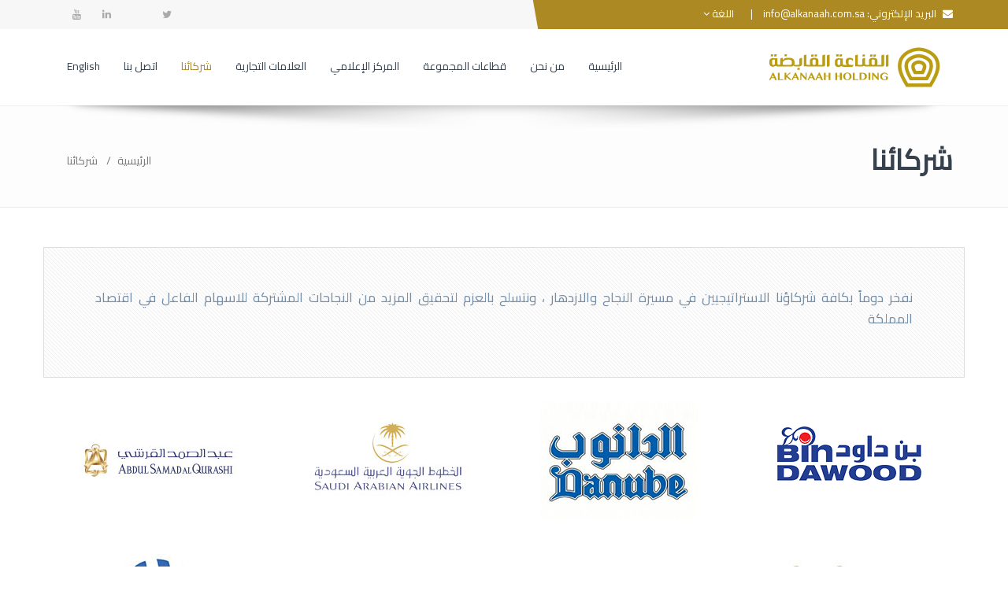

--- FILE ---
content_type: text/html; charset=UTF-8
request_url: https://alkanaah.com.sa/partners
body_size: 7288
content:
<!DOCTYPE html>
<html>
<head>
    <meta charset="utf-8">
    <meta http-equiv="X-UA-Compatible" content="IE=edge">
    <meta name="viewport" content="width=device-width, initial-scale=1">
    <title>
                    القناعة القابضة
                -     شركائنا    </title>

    <style>
        .lg {
            width: 250px;
            text-align: right;
            padding: 22px 10px;
            height: auto;

                              float: right;
            

        }


    </style>

    <meta name="description" content="القناعة القابضة">
    <meta name="keywords" content="Alkanaah Holding">
    <link rel="icon" href="https://alkanaah.com.sa/themes/web/images/favicon.ico">


    <!-- CSS
    ================================================== -->
    <link rel="stylesheet" href="https://alkanaah.com.sa/themes/web/css/all.css">
    <link rel="stylesheet" href="https://alkanaah.com.sa/themes/web/fonts/font-awesome/css/font-awesome.min.css">
    
            <link rel="stylesheet" href="https://alkanaah.com.sa/themes/web/css/rtl_all.css">
    
<!-- IE
    ================================================== -->
    <!-- HTML5 shim and Respond.js')}} for IE8 support of HTML5 elements and media queries -->
    <!--[if lt IE 9]>
    <script src="https://oss.maxcdn.com/html5shiv/3.7.2/html5shiv.min.js"></script>
    <script src="https://oss.maxcdn.com/respond/1.4.2/respond.min.js"></script>
    <![endif]-->



</head>

<body>



<div id="boxed-layout">

    <!-- Top Panel
  ================================================== -->


    <!-- Top Bar
  ================================================== -->
    <div id="topbar" class="topbar-skew" style="background-color: #f7f7f7">
        <div class="container">
            <div class="row">
                <div class="col-md-6 col-sm-6">
                    <ul class="topbar-contact">
                        <li><i class="fa fa-envelope"></i> البريد الإلكتروني: <a
                                    href="mailto:info@alkanaah.com.sa">info@alkanaah.com.sa</a></li>
                        <li>|</li>
                        <li class="language dropdown"><i class="fa fa-language"></i> <a href="#" class="dropdown-toggle"
                                                                                        data-toggle="dropdown">اللغة                                <i class="fa fa-angle-down"></i></a>
                            <ul class="dropdown-menu">
                                                                    <li>
                                        <a rel="alternate" hreflang="ar"
                                           href="https://alkanaah.com.sa/ar/partners">
                                            العربية
                                        </a>
                                    </li>
                                                                    <li>
                                        <a rel="alternate" hreflang="en"
                                           href="https://alkanaah.com.sa/en/partners">
                                            English
                                        </a>
                                    </li>
                                                            </ul>
                        </li>
                    </ul>
                    <!-- end .topbar-contact -->
                </div>
                <!-- end .col-md-6 col-sm-6 -->

                <div class="col-md-6 col-sm-6">
                    <ul class="social-icons pull-right">

                        <li><a target="_blank" href="https://x.com/Alkanaah_Group" data-toggle="tooltip" data-placement="top"
                               title="Twitter"><i
                                        class="fa fa-twitter"></i></a>
                        </li>

                        <li><a target="_blank" href="https://www.instagram.com/alkanaah_group" data-toggle="tooltip" data-placement="top"
                               title="Instagram"><i
                                        class="fa fa-instagram"></i></a>
                        </li>





                        <li><a target="_blank" href="https://www.linkedin.com/company/alkanaah-holding" data-toggle="tooltip" data-placement="top"
                               title="Linkedin"><i
                                        class="fa fa-linkedin"></i></a>
                        </li>



                        <li><a target="_blank" href="https://www.youtube.com/watch?v=FemrVPSyF28" data-toggle="tooltip" data-placement="top"
                               title="Youtube"><i
                                        class="fa fa-youtube"></i></a>
                        </li>



                        <li class="topbar-searchbox" style="display: none;">
                            <form class="input-group" action="#" method="get">
                                <input type="text" class="form-control" name="q" placeholder="بحث ...">
                                <span class="input-group-btn">
                <button class="btn btn-default"><i class="fa fa-search"></i></button>
                </span>
                            </form>
                        </li>
                    </ul>
                    <!-- end .social-icons -->
                </div>
                <!-- end .col-md-6 col-sm-6 -->

            </div>
            <!-- end .row -->
        </div>
        <!-- end .container -->
    </div>
    <!-- end #topbar -->

    <!-- Header
  ================================================== -->
    <header id="header">
        <div class="header-shadow"></div>
        <!-- end .header-shadow -->
        <nav class="navbar yamm navbar-default navbar-static-top">
            <div class="container">
                <div class="navbar-header">
                    <button type="button" class="navbar-toggle" data-toggle="collapse" data-target=".navbar-collapse">
                        <span class="sr-only">Toggle navigation</span> <span class="icon-bar"></span> <span
                                class="icon-bar"></span> <span class="icon-bar"></span></button>
                    <a class="navbar-" href="https://alkanaah.com.sa">
                                                    <img class="lg" src="https://alkanaah.com.sa/themes/web/images/logoar.svg">
                                            </a>
                </div>
                <!-- end .navbar-header -->

                <div class="navbar-collapse collapse">
                    <ul class="nav navbar-nav">
                        <li class="">
                            <a href="https://alkanaah.com.sa">
                                <div>الرئيسية </div>
                            </a>
                        </li>


                        <li class="">
                            <a href="https://alkanaah.com.sa/who-we-are">
                                <div>من نحن </div>
                            </a>
                        </li>

                        <li class="">
                            <a href="https://alkanaah.com.sa/group-sectors">
                                <div>قطاعات المجموعة </div>
                            </a>
                        </li>


                        <li class="">
                            <a href="https://alkanaah.com.sa/news">
                                <div>المركز الإعلامي </div>
                            </a>
                        </li>


                        <li class="">
                            <a href="https://alkanaah.com.sa/brands">
                                <div>العلامات التجارية </div>
                            </a>
                        </li>


                        <li class="active">
                            <a href="https://alkanaah.com.sa/partners">
                                <div>شركائنا </div>
                            </a>
                        </li>




                        <li class="">
                            <a href="https://alkanaah.com.sa/contact">
                                <div>اتصل بنا </div>
                            </a>
                        </li>




                        <li>
                                                            <a href="https://alkanaah.com.sa/en/partners">English </a>
                                                    </li>


                    </ul>
                    <!-- end .nav navbar-nav -->
                </div>
                <!-- end .navbar-collapse collapse -->

            </div>
            <!-- end .container -->
        </nav>
        <!-- end .navbar -->
    </header>
    <!-- end #header -->
    <div class="clearfix"></div>
    <!-- end .clearfix -->



    <!-- Page Title
================================================== -->
    <div class="pagetitle2">
        <div class="pagetitle-overlay">
            <div class="container">
                <div class="row">
                    <div class="col-md-6 col-sm-6">
                        <h1>
                            شركائنا                        </h1>
                    </div>
                    <!-- end .col-md-6 col-sm-6 -->

                    <div class="col-md-6 col-sm-6">
                        <ul class="breadcrumb">
                            <li><a href="https://alkanaah.com.sa">الرئيسية</a></li>
                            <li class="active">
                                شركائنا                            </li>
                        </ul>
                    </div>
                    <!-- end .col-md-6 col-sm-6 -->

                </div>
                <!-- end .row -->
            </div>
            <!-- end .container -->
        </div>
        <!-- end .pagetitle-overlay -->
    </div>
    <!-- end .pagetitle2 -->
    <div class="mb-50"></div>
    <!-- end .mb-100 -->
    <!-- End Page Title
================================================== -->







    <!-- Page Content
================================================== -->


    <div class="container">

        <div class="row promobox-slash">
            <div class="col-md-12 col-sm-12">
                <p style="font-size: 17px;" class="ju">نفخر دوماً بكافة شركاؤنا الاستراتيجيين في مسيرة النجاح والازدهار ، ونتسلح بالعزم لتحقيق المزيد من النجاحات المشتركة للاسهام الفاعل في اقتصاد المملكة</p>
            </div>
        </div>
        <div class="mb-30"></div>

        <div class="row">
            <div class="isotope">
                                    <div class="col-md-3 col-sm-4 col-xs-4  element-item">
                        <a>
                            <center>
                                <img src="https://alkanaah.fra1.digitaloceanspaces.com/partners/WOvRHBqkWpaOlRa2Bha0scLhaRzGUV5KjIlFMp4q.jpeg"
                                     alt="عبد الصمد القرشي"/>
                            </center>
                        </a>
                        <br/><br/>


                    </div>
                                    <div class="col-md-3 col-sm-4 col-xs-4  element-item">
                        <a>
                            <center>
                                <img src="https://alkanaah.fra1.digitaloceanspaces.com/partners/VW23GGmT3vjsM5FozqHtiDFM1wxZ9jsnXZCzXoYV.jpeg"
                                     alt="الخطوط الجوية السعودية"/>
                            </center>
                        </a>
                        <br/><br/>


                    </div>
                                    <div class="col-md-3 col-sm-4 col-xs-4  element-item">
                        <a>
                            <center>
                                <img src="https://alkanaah.fra1.digitaloceanspaces.com/partners/65edoDkq7Xy7rA6S9DDqfylrmt8zgDM4KoyB6VQC.png"
                                     alt="الدانوب"/>
                            </center>
                        </a>
                        <br/><br/>


                    </div>
                                    <div class="col-md-3 col-sm-4 col-xs-4  element-item">
                        <a>
                            <center>
                                <img src="https://alkanaah.fra1.digitaloceanspaces.com/partners/RCMLmKaWFwyxQeL0Vwhp4CAZdzSRCTZerfuLf85B.png"
                                     alt="بن داود"/>
                            </center>
                        </a>
                        <br/><br/>


                    </div>
                                    <div class="col-md-3 col-sm-4 col-xs-4  element-item">
                        <a>
                            <center>
                                <img src="https://alkanaah.fra1.digitaloceanspaces.com/partners/wIxamXlu269Ymfrg2UWYJib52GDzJo9w6xxKisKg.png"
                                     alt="السدحان"/>
                            </center>
                        </a>
                        <br/><br/>


                    </div>
                                    <div class="col-md-3 col-sm-4 col-xs-4  element-item">
                        <a>
                            <center>
                                <img src="https://alkanaah.fra1.digitaloceanspaces.com/partners/nryvB13P1GUW5JqqcXr9JvZOnufdxAPT6VShuChH.jpeg"
                                     alt="الهيئة العامة للطيران المدنى"/>
                            </center>
                        </a>
                        <br/><br/>


                    </div>
                                    <div class="col-md-3 col-sm-4 col-xs-4  element-item">
                        <a>
                            <center>
                                <img src="https://alkanaah.fra1.digitaloceanspaces.com/partners/i6YTuSXMrnB8yurv2L5edOaqcaN0g4wgBeblkJcM.jpeg"
                                     alt="مصرف الراجحي"/>
                            </center>
                        </a>
                        <br/><br/>


                    </div>
                                    <div class="col-md-3 col-sm-4 col-xs-4  element-item">
                        <a>
                            <center>
                                <img src="https://alkanaah.fra1.digitaloceanspaces.com/partners/e0VJnn1p45HL3Jk5zWAflLthuMDx3cq0ZhMjAG4Q.jpeg"
                                     alt="النهدي"/>
                            </center>
                        </a>
                        <br/><br/>


                    </div>
                                    <div class="col-md-3 col-sm-4 col-xs-4  element-item">
                        <a>
                            <center>
                                <img src="https://alkanaah.fra1.digitaloceanspaces.com/partners/XXrKHvVCJmkPnuUtRj8P3jDfVYTTgHNqtby0Gyoz.jpeg"
                                     alt="الاهلي"/>
                            </center>
                        </a>
                        <br/><br/>


                    </div>
                                    <div class="col-md-3 col-sm-4 col-xs-4  element-item">
                        <a>
                            <center>
                                <img src="https://alkanaah.fra1.digitaloceanspaces.com/partners/Qsp0IUAudAVPz4O2dwHyn4T9sJy9bAo7DutwSvQN.png"
                                     alt="الطازج"/>
                            </center>
                        </a>
                        <br/><br/>


                    </div>
                                    <div class="col-md-3 col-sm-4 col-xs-4  element-item">
                        <a>
                            <center>
                                <img src="https://alkanaah.fra1.digitaloceanspaces.com/partners/sAS6Wwe7ioFxAauy2SFCJZINcjJX9JCK5d5RC47R.jpeg"
                                     alt="المؤسسة العامة للتدريب"/>
                            </center>
                        </a>
                        <br/><br/>


                    </div>
                                    <div class="col-md-3 col-sm-4 col-xs-4  element-item">
                        <a>
                            <center>
                                <img src="https://alkanaah.fra1.digitaloceanspaces.com/partners/pCt1WaNT2iJyfJq00ejO0IXqjjNhvQqTy8NYs4SO.png"
                                     alt="سنتر بوينت"/>
                            </center>
                        </a>
                        <br/><br/>


                    </div>
                                    <div class="col-md-3 col-sm-4 col-xs-4  element-item">
                        <a>
                            <center>
                                <img src="https://alkanaah.fra1.digitaloceanspaces.com/partners/JRXSnq132lA0xqeGN5QOOaH71LBt0DvEe36Fhfza.png"
                                     alt="الشايع"/>
                            </center>
                        </a>
                        <br/><br/>


                    </div>
                                    <div class="col-md-3 col-sm-4 col-xs-4  element-item">
                        <a>
                            <center>
                                <img src="https://alkanaah.fra1.digitaloceanspaces.com/partners/zmZW461q1aikewpymuj9JUYc7e8X3WrrFvCNrtGl.png"
                                     alt="هيلتون"/>
                            </center>
                        </a>
                        <br/><br/>


                    </div>
                                    <div class="col-md-3 col-sm-4 col-xs-4  element-item">
                        <a>
                            <center>
                                <img src="https://alkanaah.fra1.digitaloceanspaces.com/partners/37ikffapJuSZMq6prOW4txPpU7GRpyx3IWnqquGo.jpeg"
                                     alt="مكارم"/>
                            </center>
                        </a>
                        <br/><br/>


                    </div>
                                    <div class="col-md-3 col-sm-4 col-xs-4  element-item">
                        <a>
                            <center>
                                <img src="https://alkanaah.fra1.digitaloceanspaces.com/partners/59aOORT17vlR1j0Y6MSqbRmUY9BMPyB3VCClh6T1.png"
                                     alt="فندق دار التوحيد"/>
                            </center>
                        </a>
                        <br/><br/>


                    </div>
                                    <div class="col-md-3 col-sm-4 col-xs-4  element-item">
                        <a>
                            <center>
                                <img src="https://alkanaah.fra1.digitaloceanspaces.com/partners/kEgcJYEEAqfumQnYPii1heelnsbGhKXYVf3ecwhJ.jpeg"
                                     alt="غرفة مكة المكرمة"/>
                            </center>
                        </a>
                        <br/><br/>


                    </div>
                                    <div class="col-md-3 col-sm-4 col-xs-4  element-item">
                        <a>
                            <center>
                                <img src="https://alkanaah.fra1.digitaloceanspaces.com/partners/NPGpkalVxO7OXEZkYIy3kavLFyp7d1YBT8g8tpNz.png"
                                     alt="العثيم"/>
                            </center>
                        </a>
                        <br/><br/>


                    </div>
                                    <div class="col-md-3 col-sm-4 col-xs-4  element-item">
                        <a>
                            <center>
                                <img src="https://alkanaah.fra1.digitaloceanspaces.com/partners/84kIcDUieBTgXArKqJVeLUjwwEJ8aPA0u6PvnwwJ.jpeg"
                                     alt="الحرس الملكي"/>
                            </center>
                        </a>
                        <br/><br/>


                    </div>
                                    <div class="col-md-3 col-sm-4 col-xs-4  element-item">
                        <a>
                            <center>
                                <img src="https://alkanaah.fra1.digitaloceanspaces.com/partners/2c40f1ZNZgo8l4k37C3SuuWlFwJPUIX1PcNHeq0D.png"
                                     alt="بندة"/>
                            </center>
                        </a>
                        <br/><br/>


                    </div>
                                    <div class="col-md-3 col-sm-4 col-xs-4  element-item">
                        <a>
                            <center>
                                <img src="https://alkanaah.fra1.digitaloceanspaces.com/partners/fB40drlKQ6Yh9KGx5D0Pjzk0RakiH34diTIyCsH5.jpeg"
                                     alt="زين"/>
                            </center>
                        </a>
                        <br/><br/>


                    </div>
                                    <div class="col-md-3 col-sm-4 col-xs-4  element-item">
                        <a>
                            <center>
                                <img src="https://alkanaah.fra1.digitaloceanspaces.com/partners/13XpQy5iS3i2OM5koIrqkZzyukVsA4OAcou8XjMZ.png"
                                     alt="باريس غاليري"/>
                            </center>
                        </a>
                        <br/><br/>


                    </div>
                                    <div class="col-md-3 col-sm-4 col-xs-4  element-item">
                        <a>
                            <center>
                                <img src="https://alkanaah.fra1.digitaloceanspaces.com/partners/jbNj9e0Jq0zKJ6mqtLsSRVmaMg4suczf6ifA8UJl.jpeg"
                                     alt="البريد السعودي"/>
                            </center>
                        </a>
                        <br/><br/>


                    </div>
                                    <div class="col-md-3 col-sm-4 col-xs-4  element-item">
                        <a>
                            <center>
                                <img src="https://alkanaah.fra1.digitaloceanspaces.com/partners/QCtzjhmEBMP9m7rH5r0LU1sFdov6kwiGkRU91tRp.jpeg"
                                     alt="تكامل"/>
                            </center>
                        </a>
                        <br/><br/>


                    </div>
                                    <div class="col-md-3 col-sm-4 col-xs-4  element-item">
                        <a>
                            <center>
                                <img src="https://alkanaah.fra1.digitaloceanspaces.com/partners/HcKlQWSLorYkxx8Ga4KIrd6bzpW0wuAz8Il6iPRp.jpeg"
                                     alt="وقت اللياقة"/>
                            </center>
                        </a>
                        <br/><br/>


                    </div>
                                    <div class="col-md-3 col-sm-4 col-xs-4  element-item">
                        <a>
                            <center>
                                <img src="https://alkanaah.fra1.digitaloceanspaces.com/partners/BMovzra6ANLqygpz20ghIJXDrYACDxN6crCeSCP6.jpeg"
                                     alt="الهلال"/>
                            </center>
                        </a>
                        <br/><br/>


                    </div>
                                    <div class="col-md-3 col-sm-4 col-xs-4  element-item">
                        <a>
                            <center>
                                <img src="https://alkanaah.fra1.digitaloceanspaces.com/partners/XEF4aLqC53rDPfzwGj2r0hnCsOSjRqqI1poAjLfT.jpeg"
                                     alt="stc"/>
                            </center>
                        </a>
                        <br/><br/>


                    </div>
                                    <div class="col-md-3 col-sm-4 col-xs-4  element-item">
                        <a>
                            <center>
                                <img src="https://alkanaah.fra1.digitaloceanspaces.com/partners/mKue658vSviSjoEEW1JqdajkOsioM7EVvVJXrpDR.png"
                                     alt="sgs"/>
                            </center>
                        </a>
                        <br/><br/>


                    </div>
                                    <div class="col-md-3 col-sm-4 col-xs-4  element-item">
                        <a>
                            <center>
                                <img src="https://alkanaah.fra1.digitaloceanspaces.com/partners/n1sYp6J5ahZroOqduaPzLd1JU7UdW8v6XFvXFRYh.jpeg"
                                     alt="غرفة جدة"/>
                            </center>
                        </a>
                        <br/><br/>


                    </div>
                                    <div class="col-md-3 col-sm-4 col-xs-4  element-item">
                        <a>
                            <center>
                                <img src="https://alkanaah.fra1.digitaloceanspaces.com/partners/9vxJugK6ixYsxyYo02rV78mR7nvrElY7dZBxq2Kt.jpeg"
                                     alt="وجوه"/>
                            </center>
                        </a>
                        <br/><br/>


                    </div>
                                    <div class="col-md-3 col-sm-4 col-xs-4  element-item">
                        <a>
                            <center>
                                <img src="https://alkanaah.fra1.digitaloceanspaces.com/partners/K9q6vLNzRA75wkFEN8fmbvIt3OQarxr801qKjUhZ.jpeg"
                                     alt="بنك الجزيرة"/>
                            </center>
                        </a>
                        <br/><br/>


                    </div>
                                    <div class="col-md-3 col-sm-4 col-xs-4  element-item">
                        <a>
                            <center>
                                <img src="https://alkanaah.fra1.digitaloceanspaces.com/partners/dBRJ3ed32UKrQQ0Oqh7L7V9x8EdpgKFz98QoyNQc.jpeg"
                                     alt="امجاد"/>
                            </center>
                        </a>
                        <br/><br/>


                    </div>
                                    <div class="col-md-3 col-sm-4 col-xs-4  element-item">
                        <a>
                            <center>
                                <img src="https://alkanaah.fra1.digitaloceanspaces.com/partners/iokRCeCkU90vSTGjxkHab0PlPeULRN2raoqQddmG.jpeg"
                                     alt="مركز المرجع الطلب"/>
                            </center>
                        </a>
                        <br/><br/>


                    </div>
                                    <div class="col-md-3 col-sm-4 col-xs-4  element-item">
                        <a>
                            <center>
                                <img src="https://alkanaah.fra1.digitaloceanspaces.com/partners/n3Yp9XDhp8RAwNyPlZyqP3Qn2oYX7hzaxifXrEFI.jpeg"
                                     alt="جامعة ام القرى"/>
                            </center>
                        </a>
                        <br/><br/>


                    </div>
                                    <div class="col-md-3 col-sm-4 col-xs-4  element-item">
                        <a>
                            <center>
                                <img src="https://alkanaah.fra1.digitaloceanspaces.com/partners/NozrtzGbduLmbveEC31118bA42G6vNTkLJF42qPL.jpeg"
                                     alt="سدكو القابضة"/>
                            </center>
                        </a>
                        <br/><br/>


                    </div>
                                    <div class="col-md-3 col-sm-4 col-xs-4  element-item">
                        <a>
                            <center>
                                <img src="https://alkanaah.fra1.digitaloceanspaces.com/partners/gvZGtiXDji0ej8T0YegsikTf4rWag6vRh48jzAFE.jpeg"
                                     alt="مركز المحمل"/>
                            </center>
                        </a>
                        <br/><br/>


                    </div>
                                    <div class="col-md-3 col-sm-4 col-xs-4  element-item">
                        <a>
                            <center>
                                <img src="https://alkanaah.fra1.digitaloceanspaces.com/partners/Wi0RBCmgVQEzpF3w39QjhoYAUJJaQ018BzMs5Bu3.jpeg"
                                     alt="بلاتسو"/>
                            </center>
                        </a>
                        <br/><br/>


                    </div>
                                    <div class="col-md-3 col-sm-4 col-xs-4  element-item">
                        <a>
                            <center>
                                <img src="https://alkanaah.fra1.digitaloceanspaces.com/partners/UrGKzEnRxfbaGlWmgjThUpt1a09vbteaBm3dLFl4.jpeg"
                                     alt="التوعية الفكرية"/>
                            </center>
                        </a>
                        <br/><br/>


                    </div>
                                    <div class="col-md-3 col-sm-4 col-xs-4  element-item">
                        <a>
                            <center>
                                <img src="https://alkanaah.fra1.digitaloceanspaces.com/partners/UT0pbls8pRggcapSflskbDfKIa8bkpHUAR69IGCK.jpeg"
                                     alt="صندوق تنمية الموارد"/>
                            </center>
                        </a>
                        <br/><br/>


                    </div>
                                    <div class="col-md-3 col-sm-4 col-xs-4  element-item">
                        <a>
                            <center>
                                <img src="https://alkanaah.fra1.digitaloceanspaces.com/partners/NsNWtBgkiexvuU4tFgfWCZuk2mEJdBOee3rAh9eU.jpeg"
                                     alt="اللجنة الوطنية لمكافحة المخدرات"/>
                            </center>
                        </a>
                        <br/><br/>


                    </div>
                                    <div class="col-md-3 col-sm-4 col-xs-4  element-item">
                        <a>
                            <center>
                                <img src="https://alkanaah.fra1.digitaloceanspaces.com/partners/5r7X4Ke0U2cPjX7S76CXyoPOorR5fM9H0L9Ebo1h.png"
                                     alt="انجلينا"/>
                            </center>
                        </a>
                        <br/><br/>


                    </div>
                                    <div class="col-md-3 col-sm-4 col-xs-4  element-item">
                        <a>
                            <center>
                                <img src="https://alkanaah.fra1.digitaloceanspaces.com/partners/uWNRSmATOqQfAMeq3yFEUmtia15APEpn04SFojlC.jpeg"
                                     alt="الموج"/>
                            </center>
                        </a>
                        <br/><br/>


                    </div>
                                    <div class="col-md-3 col-sm-4 col-xs-4  element-item">
                        <a>
                            <center>
                                <img src="https://alkanaah.fra1.digitaloceanspaces.com/partners/9E2IzIMtouUk597ZPUhI8Pjdy5e0KtsAekIPHcm5.png"
                                     alt="اسواق المزرعه"/>
                            </center>
                        </a>
                        <br/><br/>


                    </div>
                                    <div class="col-md-3 col-sm-4 col-xs-4  element-item">
                        <a>
                            <center>
                                <img src="https://alkanaah.fra1.digitaloceanspaces.com/partners/WEToro6LkmpXXENYFTXhwooDolpA992TZ0LiC5jV.jpeg"
                                     alt="الحدادة"/>
                            </center>
                        </a>
                        <br/><br/>


                    </div>
                                    <div class="col-md-3 col-sm-4 col-xs-4  element-item">
                        <a>
                            <center>
                                <img src="https://alkanaah.fra1.digitaloceanspaces.com/partners/JQVjaDtd5DWAvj5Dk45FbSQz9FAh0eeCF9xtHsk3.jpeg"
                                     alt="كاست"/>
                            </center>
                        </a>
                        <br/><br/>


                    </div>
                                    <div class="col-md-3 col-sm-4 col-xs-4  element-item">
                        <a>
                            <center>
                                <img src="https://alkanaah.fra1.digitaloceanspaces.com/partners/0vH1q93GxeC19LQ4bHiBInF8ZTclJVB5wUJmXyzM.jpeg"
                                     alt="سدافكو"/>
                            </center>
                        </a>
                        <br/><br/>


                    </div>
                                    <div class="col-md-3 col-sm-4 col-xs-4  element-item">
                        <a>
                            <center>
                                <img src="https://alkanaah.fra1.digitaloceanspaces.com/partners/0EQucWcInwbCWYuI4Qdr7vFw7jodp2ChpVEuHKPS.jpeg"
                                     alt="المطلق القابضة"/>
                            </center>
                        </a>
                        <br/><br/>


                    </div>
                                    <div class="col-md-3 col-sm-4 col-xs-4  element-item">
                        <a>
                            <center>
                                <img src="https://alkanaah.fra1.digitaloceanspaces.com/partners/YTbAzpPv4m4PXCxrnElFvT2BAvtwwEFSk6lwhq0W.jpeg"
                                     alt="جمعية اصدقاء المجتمع"/>
                            </center>
                        </a>
                        <br/><br/>


                    </div>
                                    <div class="col-md-3 col-sm-4 col-xs-4  element-item">
                        <a>
                            <center>
                                <img src="https://alkanaah.fra1.digitaloceanspaces.com/partners/CIDRu94nA7pnWtp6olqT6qNdOozATntB4YnlaEdx.jpeg"
                                     alt="معرض الصناعات الوطنية"/>
                            </center>
                        </a>
                        <br/><br/>


                    </div>
                                    <div class="col-md-3 col-sm-4 col-xs-4  element-item">
                        <a>
                            <center>
                                <img src="https://alkanaah.fra1.digitaloceanspaces.com/partners/3jQE0JG2V5op0yYkRuYUp37mvI7WQ3fj8YcNVKKB.png"
                                     alt="العنبرية"/>
                            </center>
                        </a>
                        <br/><br/>


                    </div>
                                    <div class="col-md-3 col-sm-4 col-xs-4  element-item">
                        <a>
                            <center>
                                <img src="https://alkanaah.fra1.digitaloceanspaces.com/partners/lJ9aD008x7sXaReDFQnCyK51N9nBfs07FDgk7eEj.jpeg"
                                     alt="بنك التنمية الاجتماعية"/>
                            </center>
                        </a>
                        <br/><br/>


                    </div>
                                    <div class="col-md-3 col-sm-4 col-xs-4  element-item">
                        <a>
                            <center>
                                <img src="https://alkanaah.fra1.digitaloceanspaces.com/partners/V3CrM1tTKOuAI4g9zi16QiAADhkRlcmIlJ30UgPf.jpeg"
                                     alt="دله البركة"/>
                            </center>
                        </a>
                        <br/><br/>


                    </div>
                                    <div class="col-md-3 col-sm-4 col-xs-4  element-item">
                        <a>
                            <center>
                                <img src="https://alkanaah.fra1.digitaloceanspaces.com/partners/uvdV3crD8SRDAx2WCiotWOdc0cDp2Y1TCm8GqzOk.jpeg"
                                     alt="باسمح"/>
                            </center>
                        </a>
                        <br/><br/>


                    </div>
                                    <div class="col-md-3 col-sm-4 col-xs-4  element-item">
                        <a>
                            <center>
                                <img src="https://alkanaah.fra1.digitaloceanspaces.com/partners/a35fZ4C6kmSC2WdNV3SftzfiJ7fRjEc1mBfha2IW.jpeg"
                                     alt="المؤسسة العامة للتأمينات"/>
                            </center>
                        </a>
                        <br/><br/>


                    </div>
                                    <div class="col-md-3 col-sm-4 col-xs-4  element-item">
                        <a>
                            <center>
                                <img src="https://alkanaah.fra1.digitaloceanspaces.com/partners/WRX9zdHxyxLoUx35TzWAMALHaNdKfB4PtmIrd9ib.png"
                                     alt="اكشن باسكت"/>
                            </center>
                        </a>
                        <br/><br/>


                    </div>
                                    <div class="col-md-3 col-sm-4 col-xs-4  element-item">
                        <a>
                            <center>
                                <img src="https://alkanaah.fra1.digitaloceanspaces.com/partners/xdsJcSfSY2P8sgxJUc0DmLmFgw4JiUkRTiyygZIy.jpeg"
                                     alt="الاستشاريون لطب العيون"/>
                            </center>
                        </a>
                        <br/><br/>


                    </div>
                                    <div class="col-md-3 col-sm-4 col-xs-4  element-item">
                        <a>
                            <center>
                                <img src="https://alkanaah.fra1.digitaloceanspaces.com/partners/648vkARALn6Vjgovzrqj2gnC75wRzBkXxS07Ec3r.jpeg"
                                     alt="معرض الصقور للسيارات"/>
                            </center>
                        </a>
                        <br/><br/>


                    </div>
                                    <div class="col-md-3 col-sm-4 col-xs-4  element-item">
                        <a>
                            <center>
                                <img src="https://alkanaah.fra1.digitaloceanspaces.com/partners/0lUf6N7eBYJnVGWrx3GLuYUhcBvFSQfcniE0Y0HC.jpeg"
                                     alt="المقاييس  السعودية للتقنيات"/>
                            </center>
                        </a>
                        <br/><br/>


                    </div>
                                    <div class="col-md-3 col-sm-4 col-xs-4  element-item">
                        <a>
                            <center>
                                <img src="https://alkanaah.fra1.digitaloceanspaces.com/partners/67Stzt40Q7iRK7buYG5dTr3R9wnBeY0NP4JfN1WD.jpeg"
                                     alt="مكتب محاماة"/>
                            </center>
                        </a>
                        <br/><br/>


                    </div>
                                    <div class="col-md-3 col-sm-4 col-xs-4  element-item">
                        <a>
                            <center>
                                <img src="https://alkanaah.fra1.digitaloceanspaces.com/partners/bddpMtQ2nJZUUjdH8JCEgJ3emw8bSV2zfLJKevAb.jpeg"
                                     alt="بغلف"/>
                            </center>
                        </a>
                        <br/><br/>


                    </div>
                                    <div class="col-md-3 col-sm-4 col-xs-4  element-item">
                        <a>
                            <center>
                                <img src="https://alkanaah.fra1.digitaloceanspaces.com/partners/Aae6TJBAGoJfmqyP5Nb47AkzsoJL9jTRcnZRmISi.png"
                                     alt="ابل بيز"/>
                            </center>
                        </a>
                        <br/><br/>


                    </div>
                                    <div class="col-md-3 col-sm-4 col-xs-4  element-item">
                        <a>
                            <center>
                                <img src="https://alkanaah.fra1.digitaloceanspaces.com/partners/BFIY1Euid8xuUW3M3LyOzEYL59N0YhJ4wUBH9D3u.jpeg"
                                     alt="تمكين للتقنيات"/>
                            </center>
                        </a>
                        <br/><br/>


                    </div>
                                    <div class="col-md-3 col-sm-4 col-xs-4  element-item">
                        <a>
                            <center>
                                <img src="https://alkanaah.fra1.digitaloceanspaces.com/partners/mzJNvIkgkLQuqLmEo5VXaRVPcqNLTi5VCrZILAj9.jpeg"
                                     alt="المركز الطبي الدولي"/>
                            </center>
                        </a>
                        <br/><br/>


                    </div>
                                    <div class="col-md-3 col-sm-4 col-xs-4  element-item">
                        <a>
                            <center>
                                <img src="https://alkanaah.fra1.digitaloceanspaces.com/partners/P0om7hDoueOs0n6jEVmQK6EB0CM2PBCDzANf4amN.jpeg"
                                     alt="الامر بالمعروف والنهي عن المنكر"/>
                            </center>
                        </a>
                        <br/><br/>


                    </div>
                                    <div class="col-md-3 col-sm-4 col-xs-4  element-item">
                        <a>
                            <center>
                                <img src="https://alkanaah.fra1.digitaloceanspaces.com/partners/YEV7ok3a9odNwX8tiNEoy6SqhUz8fxlAoNF8ifyz.jpeg"
                                     alt="عيادات باقدكو الطبية"/>
                            </center>
                        </a>
                        <br/><br/>


                    </div>
                            </div>
            <!-- end .isotope -->
        </div>
        <!-- end .row -->
    </div>
    <!-- end .container -->

    <div class="mb-50"></div>


    <!-- End Page Content
================================================== -->



<!-- Footer
  ================================================== -->
    <footer id="footer">
        <div class="container">
            <div class="row">
                <div class="col-md-4 col-sm-5">
                    <div class="footer-about"><a href="https://alkanaah.com.sa">
                                                            <img style="width: 70%" src="https://alkanaah.com.sa/themes/web/images/logoar.svg" alt=""/>
                                                    </a>
                        <div class="mb-20"></div>
                        <p style="font-size: 18px;" class="ju">
                            مجموعة متعددة النشاطات ، ينضم تحتها  العديد من الشركات والوكالات التجارية التي تقدم خدمات رائدة  ومنتجات متطورة . وللمجموعة أعمال ناجحة في قطاعات متنوعة داخل المملكة العربية السعودية وخارجها.                        </p>

                    </div>
                    <!-- end .footer-about -->
                </div>
                <!-- end .col-md-5 col-sm-5 -->

                <div class="col-md-4 col-sm-3">
                    <!-- end .titleline-footer -->
                    <ul class="footer-list">
                                                    <li>
                                <i class="fa fa-angle-left"></i>
                                <a href=" http://alkanaah.com.sa/ar/who-we-are ">
                                     من نحن                                 </a>
                            </li>
                                                    <li>
                                <i class="fa fa-angle-left"></i>
                                <a href=" http://alkanaah.com.sa/ar/group-sectors ">
                                     قطاعات المجموعة                                 </a>
                            </li>
                                                    <li>
                                <i class="fa fa-angle-left"></i>
                                <a href=" http://alkanaah.com.sa/ar/news ">
                                     المركز الإعلامي                                 </a>
                            </li>
                                                    <li>
                                <i class="fa fa-angle-left"></i>
                                <a href=" http://alkanaah.com.sa/ar/brands ">
                                     علاماتنا التجارية                                 </a>
                            </li>
                                                    <li>
                                <i class="fa fa-angle-left"></i>
                                <a href=" http://alkanaah.com.sa/ar/partners ">
                                     شركائنا                                 </a>
                            </li>
                                                    <li>
                                <i class="fa fa-angle-left"></i>
                                <a href=" http://alkanaah.com.sa/ar/contact ">
                                     اتصل بنا                                 </a>
                            </li>
                                            </ul>
                </div>
                <!-- end .col-md-3 col-sm-3-->


                <div class="col-md-4 col-sm-4">
                    <h4>اتصل بنا</h4>
                    <div class="titleline-footer"></div>
                    <!-- end .titleline-footer -->
                    <ul class="footer-list">
                        <li><i class="fa fa-map-marker"></i><span>العنوان                                :</span><br>  3901 شارع محمد بن عبد العزيز, حي الاندلس, 23326 جدة                         </li>
                        <li><i class="fa fa-phone"></i><span>رقم الهاتف:</span><br> 0126555503
                        </li>
                        <li><i class="fa fa-envelope"></i><span>البريد الإلكتروني:</span><br> <a
                                    href="mailto:info@alkanaah.com.sa">info@alkanaah.com.sa</a></li>
                    </ul>
                </div>
                <!-- end .col-md-4 col-sm-4 -->

            </div>
            <!-- end .row -->
        </div>
        <!-- end .container -->
    </footer>
    <!-- end #footer -->

    <!-- Copyright
  ================================================== -->
    <div id="copyright">
        <div class="container">
            <div class="row">
                <div class="col-md-6 col-sm-6">
                    <div class="copyright">جميع الحقوق محفوظة . <a
                                href="https://alkanaah.com.sa">القناعة القابضة</a>
                        &copy; 2026 </div>
                    <!-- end .copyright -->
                </div>
                <!-- end .col-md-6 col-sm-6 -->

                <div class="col-md-6 col-sm-6">
                    <ul class="social-icons pull-right">
                        <li><a target="_blank" href="https://x.com/Alkanaah_Group" data-toggle="tooltip" data-placement="top"
                               title="Twitter"><i
                                    class="fa fa-twitter"></i></a>
                        </li>

                        <li><a target="_blank" href="https://www.instagram.com/alkanaah_group" data-toggle="tooltip" data-placement="top"
                               title="Instagram"><i
                                    class="fa fa-instagram"></i></a>
                        </li>





                        <li><a target="_blank" href="https://www.linkedin.com/company/alkanaah-holding" data-toggle="tooltip" data-placement="top"
                               title="Linkedin"><i
                                    class="fa fa-linkedin"></i></a>
                        </li>



                        <li><a target="_blank" href="https://www.youtube.com/watch?v=FemrVPSyF28" data-toggle="tooltip" data-placement="top"
                               title="Youtube"><i
                                    class="fa fa-youtube"></i></a>
                        </li>


                    </ul>
                    <div class="clearfix"></div>
                    <!-- end .clearfix -->
                </div>
                <!-- end .col-md-6 col-sm-6 -->

            </div>
            <!-- end .row -->
        </div>
        <!-- end .container -->
    </div>
    <!-- end #copyright -->


</div>
<!-- end #boxed-layout -->

<div id="back-to-top"><a href="#">Back to Top</a></div>
<!-- end #back-to-top -->

<!-- Java Script
================================================== -->
<script src="https://alkanaah.com.sa/themes/web/js/all.js"></script>



</body>
</html>


--- FILE ---
content_type: text/css
request_url: https://alkanaah.com.sa/themes/web/css/all.css
body_size: 51815
content:
@charset "UTF-8";@import url(https://fonts.googleapis.com/css?family=Cairo);/*!
 * Bootstrap v3.3.7 (http://getbootstrap.com)
 * Copyright 2011-2016 Twitter, Inc.
 * Licensed under MIT (https://github.com/twbs/bootstrap/blob/master/LICENSE)
 *//*! normalize.css v3.0.3 | MIT License | github.com/necolas/normalize.css */html{font-family:Cairo;-webkit-text-size-adjust:100%;-ms-text-size-adjust:100%}body{margin:0}article,aside,details,figcaption,figure,footer,header,hgroup,main,menu,nav,section,summary{display:block}audio,canvas,progress,video{display:inline-block;vertical-align:baseline}audio:not([controls]){display:none;height:0}[hidden],template{display:none}a{background-color:transparent}a:active,a:hover{outline:0}abbr[title]{border-bottom:1px dotted}b,strong{font-weight:700}dfn{font-style:italic}h1{margin:.67em 0;font-size:2em}mark{color:#000;background:#ff0}small{font-size:80%}sub,sup{position:relative;font-size:75%;line-height:0;vertical-align:baseline}sup{top:-.5em}sub{bottom:-.25em}img{border:0}svg:not(:root){overflow:hidden}figure{margin:1em 40px}hr{height:0;-webkit-box-sizing:content-box;-moz-box-sizing:content-box;box-sizing:content-box}pre{overflow:auto}code,kbd,pre,samp{font-family:monospace,monospace;font-size:1em}button,input,optgroup,select,textarea{margin:0;font:inherit;color:inherit}button{overflow:visible}button,select{text-transform:none}button,html input[type=button],input[type=reset],input[type=submit]{-webkit-appearance:button;cursor:pointer}button[disabled],html input[disabled]{cursor:default}button::-moz-focus-inner,input::-moz-focus-inner{padding:0;border:0}input{line-height:normal}input[type=checkbox],input[type=radio]{-webkit-box-sizing:border-box;-moz-box-sizing:border-box;box-sizing:border-box;padding:0}input[type=number]::-webkit-inner-spin-button,input[type=number]::-webkit-outer-spin-button{height:auto}input[type=search]{-webkit-box-sizing:content-box;-moz-box-sizing:content-box;box-sizing:content-box;-webkit-appearance:textfield}input[type=search]::-webkit-search-cancel-button,input[type=search]::-webkit-search-decoration{-webkit-appearance:none}fieldset{padding:.35em .625em .75em;margin:0 2px;border:1px solid silver}legend{padding:0;border:0}textarea{overflow:auto}optgroup{font-weight:700}table{border-spacing:0;border-collapse:collapse}td,th{padding:0}/*! Source: https://github.com/h5bp/html5-boilerplate/blob/master/src/css/main.css */@media print{*,:after,:before{color:#000!important;text-shadow:none!important;background:0 0!important;-webkit-box-shadow:none!important;box-shadow:none!important}a,a:visited{text-decoration:underline}a[href]:after{content:" (" attr(href) ")"}abbr[title]:after{content:" (" attr(title) ")"}a[href^="#"]:after,a[href^="javascript:"]:after{content:""}blockquote,pre{border:1px solid #999;page-break-inside:avoid}thead{display:table-header-group}img,tr{page-break-inside:avoid}img{max-width:100%!important}h2,h3,p{orphans:3;widows:3}h2,h3{page-break-after:avoid}.navbar{display:none}.btn>.caret,.dropup>.btn>.caret{border-top-color:#000!important}.label{border:1px solid #000}.table{border-collapse:collapse!important}.table td,.table th{background-color:#fff!important}.table-bordered td,.table-bordered th{border:1px solid #ddd!important}}@font-face{font-family:'Glyphicons Halflings';src:url(../fonts/glyphicons-halflings-regular.eot);src:url(../fonts/glyphicons-halflings-regular.eot?#iefix) format('embedded-opentype'),url(../fonts/glyphicons-halflings-regular.woff2) format('woff2'),url(../fonts/glyphicons-halflings-regular.woff) format('woff'),url(../fonts/glyphicons-halflings-regular.ttf) format('truetype'),url(../fonts/glyphicons-halflings-regular.svg#glyphicons_halflingsregular) format('svg')}.glyphicon{position:relative;top:1px;display:inline-block;font-family:'Glyphicons Halflings';font-style:normal;font-weight:400;line-height:1;-webkit-font-smoothing:antialiased;-moz-osx-font-smoothing:grayscale}.glyphicon-asterisk:before{content:"\002a"}.glyphicon-plus:before{content:"\002b"}.glyphicon-eur:before,.glyphicon-euro:before{content:"\20ac"}.glyphicon-minus:before{content:"\2212"}.glyphicon-cloud:before{content:"\2601"}.glyphicon-envelope:before{content:"\2709"}.glyphicon-pencil:before{content:"\270f"}.glyphicon-glass:before{content:"\e001"}.glyphicon-music:before{content:"\e002"}.glyphicon-search:before{content:"\e003"}.glyphicon-heart:before{content:"\e005"}.glyphicon-star:before{content:"\e006"}.glyphicon-star-empty:before{content:"\e007"}.glyphicon-user:before{content:"\e008"}.glyphicon-film:before{content:"\e009"}.glyphicon-th-large:before{content:"\e010"}.glyphicon-th:before{content:"\e011"}.glyphicon-th-list:before{content:"\e012"}.glyphicon-ok:before{content:"\e013"}.glyphicon-remove:before{content:"\e014"}.glyphicon-zoom-in:before{content:"\e015"}.glyphicon-zoom-out:before{content:"\e016"}.glyphicon-off:before{content:"\e017"}.glyphicon-signal:before{content:"\e018"}.glyphicon-cog:before{content:"\e019"}.glyphicon-trash:before{content:"\e020"}.glyphicon-home:before{content:"\e021"}.glyphicon-file:before{content:"\e022"}.glyphicon-time:before{content:"\e023"}.glyphicon-road:before{content:"\e024"}.glyphicon-download-alt:before{content:"\e025"}.glyphicon-download:before{content:"\e026"}.glyphicon-upload:before{content:"\e027"}.glyphicon-inbox:before{content:"\e028"}.glyphicon-play-circle:before{content:"\e029"}.glyphicon-repeat:before{content:"\e030"}.glyphicon-refresh:before{content:"\e031"}.glyphicon-list-alt:before{content:"\e032"}.glyphicon-lock:before{content:"\e033"}.glyphicon-flag:before{content:"\e034"}.glyphicon-headphones:before{content:"\e035"}.glyphicon-volume-off:before{content:"\e036"}.glyphicon-volume-down:before{content:"\e037"}.glyphicon-volume-up:before{content:"\e038"}.glyphicon-qrcode:before{content:"\e039"}.glyphicon-barcode:before{content:"\e040"}.glyphicon-tag:before{content:"\e041"}.glyphicon-tags:before{content:"\e042"}.glyphicon-book:before{content:"\e043"}.glyphicon-bookmark:before{content:"\e044"}.glyphicon-print:before{content:"\e045"}.glyphicon-camera:before{content:"\e046"}.glyphicon-font:before{content:"\e047"}.glyphicon-bold:before{content:"\e048"}.glyphicon-italic:before{content:"\e049"}.glyphicon-text-height:before{content:"\e050"}.glyphicon-text-width:before{content:"\e051"}.glyphicon-align-left:before{content:"\e052"}.glyphicon-align-center:before{content:"\e053"}.glyphicon-align-right:before{content:"\e054"}.glyphicon-align-justify:before{content:"\e055"}.glyphicon-list:before{content:"\e056"}.glyphicon-indent-left:before{content:"\e057"}.glyphicon-indent-right:before{content:"\e058"}.glyphicon-facetime-video:before{content:"\e059"}.glyphicon-picture:before{content:"\e060"}.glyphicon-map-marker:before{content:"\e062"}.glyphicon-adjust:before{content:"\e063"}.glyphicon-tint:before{content:"\e064"}.glyphicon-edit:before{content:"\e065"}.glyphicon-share:before{content:"\e066"}.glyphicon-check:before{content:"\e067"}.glyphicon-move:before{content:"\e068"}.glyphicon-step-backward:before{content:"\e069"}.glyphicon-fast-backward:before{content:"\e070"}.glyphicon-backward:before{content:"\e071"}.glyphicon-play:before{content:"\e072"}.glyphicon-pause:before{content:"\e073"}.glyphicon-stop:before{content:"\e074"}.glyphicon-forward:before{content:"\e075"}.glyphicon-fast-forward:before{content:"\e076"}.glyphicon-step-forward:before{content:"\e077"}.glyphicon-eject:before{content:"\e078"}.glyphicon-chevron-left:before{content:"\e079"}.glyphicon-chevron-right:before{content:"\e080"}.glyphicon-plus-sign:before{content:"\e081"}.glyphicon-minus-sign:before{content:"\e082"}.glyphicon-remove-sign:before{content:"\e083"}.glyphicon-ok-sign:before{content:"\e084"}.glyphicon-question-sign:before{content:"\e085"}.glyphicon-info-sign:before{content:"\e086"}.glyphicon-screenshot:before{content:"\e087"}.glyphicon-remove-circle:before{content:"\e088"}.glyphicon-ok-circle:before{content:"\e089"}.glyphicon-ban-circle:before{content:"\e090"}.glyphicon-arrow-left:before{content:"\e091"}.glyphicon-arrow-right:before{content:"\e092"}.glyphicon-arrow-up:before{content:"\e093"}.glyphicon-arrow-down:before{content:"\e094"}.glyphicon-share-alt:before{content:"\e095"}.glyphicon-resize-full:before{content:"\e096"}.glyphicon-resize-small:before{content:"\e097"}.glyphicon-exclamation-sign:before{content:"\e101"}.glyphicon-gift:before{content:"\e102"}.glyphicon-leaf:before{content:"\e103"}.glyphicon-fire:before{content:"\e104"}.glyphicon-eye-open:before{content:"\e105"}.glyphicon-eye-close:before{content:"\e106"}.glyphicon-warning-sign:before{content:"\e107"}.glyphicon-plane:before{content:"\e108"}.glyphicon-calendar:before{content:"\e109"}.glyphicon-random:before{content:"\e110"}.glyphicon-comment:before{content:"\e111"}.glyphicon-magnet:before{content:"\e112"}.glyphicon-chevron-up:before{content:"\e113"}.glyphicon-chevron-down:before{content:"\e114"}.glyphicon-retweet:before{content:"\e115"}.glyphicon-shopping-cart:before{content:"\e116"}.glyphicon-folder-close:before{content:"\e117"}.glyphicon-folder-open:before{content:"\e118"}.glyphicon-resize-vertical:before{content:"\e119"}.glyphicon-resize-horizontal:before{content:"\e120"}.glyphicon-hdd:before{content:"\e121"}.glyphicon-bullhorn:before{content:"\e122"}.glyphicon-bell:before{content:"\e123"}.glyphicon-certificate:before{content:"\e124"}.glyphicon-thumbs-up:before{content:"\e125"}.glyphicon-thumbs-down:before{content:"\e126"}.glyphicon-hand-right:before{content:"\e127"}.glyphicon-hand-left:before{content:"\e128"}.glyphicon-hand-up:before{content:"\e129"}.glyphicon-hand-down:before{content:"\e130"}.glyphicon-circle-arrow-right:before{content:"\e131"}.glyphicon-circle-arrow-left:before{content:"\e132"}.glyphicon-circle-arrow-up:before{content:"\e133"}.glyphicon-circle-arrow-down:before{content:"\e134"}.glyphicon-globe:before{content:"\e135"}.glyphicon-wrench:before{content:"\e136"}.glyphicon-tasks:before{content:"\e137"}.glyphicon-filter:before{content:"\e138"}.glyphicon-briefcase:before{content:"\e139"}.glyphicon-fullscreen:before{content:"\e140"}.glyphicon-dashboard:before{content:"\e141"}.glyphicon-paperclip:before{content:"\e142"}.glyphicon-heart-empty:before{content:"\e143"}.glyphicon-link:before{content:"\e144"}.glyphicon-phone:before{content:"\e145"}.glyphicon-pushpin:before{content:"\e146"}.glyphicon-usd:before{content:"\e148"}.glyphicon-gbp:before{content:"\e149"}.glyphicon-sort:before{content:"\e150"}.glyphicon-sort-by-alphabet:before{content:"\e151"}.glyphicon-sort-by-alphabet-alt:before{content:"\e152"}.glyphicon-sort-by-order:before{content:"\e153"}.glyphicon-sort-by-order-alt:before{content:"\e154"}.glyphicon-sort-by-attributes:before{content:"\e155"}.glyphicon-sort-by-attributes-alt:before{content:"\e156"}.glyphicon-unchecked:before{content:"\e157"}.glyphicon-expand:before{content:"\e158"}.glyphicon-collapse-down:before{content:"\e159"}.glyphicon-collapse-up:before{content:"\e160"}.glyphicon-log-in:before{content:"\e161"}.glyphicon-flash:before{content:"\e162"}.glyphicon-log-out:before{content:"\e163"}.glyphicon-new-window:before{content:"\e164"}.glyphicon-record:before{content:"\e165"}.glyphicon-save:before{content:"\e166"}.glyphicon-open:before{content:"\e167"}.glyphicon-saved:before{content:"\e168"}.glyphicon-import:before{content:"\e169"}.glyphicon-export:before{content:"\e170"}.glyphicon-send:before{content:"\e171"}.glyphicon-floppy-disk:before{content:"\e172"}.glyphicon-floppy-saved:before{content:"\e173"}.glyphicon-floppy-remove:before{content:"\e174"}.glyphicon-floppy-save:before{content:"\e175"}.glyphicon-floppy-open:before{content:"\e176"}.glyphicon-credit-card:before{content:"\e177"}.glyphicon-transfer:before{content:"\e178"}.glyphicon-cutlery:before{content:"\e179"}.glyphicon-header:before{content:"\e180"}.glyphicon-compressed:before{content:"\e181"}.glyphicon-earphone:before{content:"\e182"}.glyphicon-phone-alt:before{content:"\e183"}.glyphicon-tower:before{content:"\e184"}.glyphicon-stats:before{content:"\e185"}.glyphicon-sd-video:before{content:"\e186"}.glyphicon-hd-video:before{content:"\e187"}.glyphicon-subtitles:before{content:"\e188"}.glyphicon-sound-stereo:before{content:"\e189"}.glyphicon-sound-dolby:before{content:"\e190"}.glyphicon-sound-5-1:before{content:"\e191"}.glyphicon-sound-6-1:before{content:"\e192"}.glyphicon-sound-7-1:before{content:"\e193"}.glyphicon-copyright-mark:before{content:"\e194"}.glyphicon-registration-mark:before{content:"\e195"}.glyphicon-cloud-download:before{content:"\e197"}.glyphicon-cloud-upload:before{content:"\e198"}.glyphicon-tree-conifer:before{content:"\e199"}.glyphicon-tree-deciduous:before{content:"\e200"}.glyphicon-cd:before{content:"\e201"}.glyphicon-save-file:before{content:"\e202"}.glyphicon-open-file:before{content:"\e203"}.glyphicon-level-up:before{content:"\e204"}.glyphicon-copy:before{content:"\e205"}.glyphicon-paste:before{content:"\e206"}.glyphicon-alert:before{content:"\e209"}.glyphicon-equalizer:before{content:"\e210"}.glyphicon-king:before{content:"\e211"}.glyphicon-queen:before{content:"\e212"}.glyphicon-pawn:before{content:"\e213"}.glyphicon-bishop:before{content:"\e214"}.glyphicon-knight:before{content:"\e215"}.glyphicon-baby-formula:before{content:"\e216"}.glyphicon-tent:before{content:"\26fa"}.glyphicon-blackboard:before{content:"\e218"}.glyphicon-bed:before{content:"\e219"}.glyphicon-apple:before{content:"\f8ff"}.glyphicon-erase:before{content:"\e221"}.glyphicon-hourglass:before{content:"\231b"}.glyphicon-lamp:before{content:"\e223"}.glyphicon-duplicate:before{content:"\e224"}.glyphicon-piggy-bank:before{content:"\e225"}.glyphicon-scissors:before{content:"\e226"}.glyphicon-bitcoin:before{content:"\e227"}.glyphicon-btc:before{content:"\e227"}.glyphicon-xbt:before{content:"\e227"}.glyphicon-yen:before{content:"\00a5"}.glyphicon-jpy:before{content:"\00a5"}.glyphicon-ruble:before{content:"\20bd"}.glyphicon-rub:before{content:"\20bd"}.glyphicon-scale:before{content:"\e230"}.glyphicon-ice-lolly:before{content:"\e231"}.glyphicon-ice-lolly-tasted:before{content:"\e232"}.glyphicon-education:before{content:"\e233"}.glyphicon-option-horizontal:before{content:"\e234"}.glyphicon-option-vertical:before{content:"\e235"}.glyphicon-menu-hamburger:before{content:"\e236"}.glyphicon-modal-window:before{content:"\e237"}.glyphicon-oil:before{content:"\e238"}.glyphicon-grain:before{content:"\e239"}.glyphicon-sunglasses:before{content:"\e240"}.glyphicon-text-size:before{content:"\e241"}.glyphicon-text-color:before{content:"\e242"}.glyphicon-text-background:before{content:"\e243"}.glyphicon-object-align-top:before{content:"\e244"}.glyphicon-object-align-bottom:before{content:"\e245"}.glyphicon-object-align-horizontal:before{content:"\e246"}.glyphicon-object-align-left:before{content:"\e247"}.glyphicon-object-align-vertical:before{content:"\e248"}.glyphicon-object-align-right:before{content:"\e249"}.glyphicon-triangle-right:before{content:"\e250"}.glyphicon-triangle-left:before{content:"\e251"}.glyphicon-triangle-bottom:before{content:"\e252"}.glyphicon-triangle-top:before{content:"\e253"}.glyphicon-console:before{content:"\e254"}.glyphicon-superscript:before{content:"\e255"}.glyphicon-subscript:before{content:"\e256"}.glyphicon-menu-left:before{content:"\e257"}.glyphicon-menu-right:before{content:"\e258"}.glyphicon-menu-down:before{content:"\e259"}.glyphicon-menu-up:before{content:"\e260"}*{-webkit-box-sizing:border-box;-moz-box-sizing:border-box;box-sizing:border-box}:after,:before{-webkit-box-sizing:border-box;-moz-box-sizing:border-box;box-sizing:border-box}html{font-size:10px;-webkit-tap-highlight-color:transparent}body{font-family:Cairo;font-size:14px;line-height:1.42857143;color:#333;background-color:#fff}button,input,select,textarea{font-family:inherit;font-size:inherit;line-height:inherit}a{color:#337ab7;text-decoration:none}a:focus,a:hover{color:#23527c;text-decoration:underline}a:focus{outline:5px auto -webkit-focus-ring-color;outline-offset:-2px}figure{margin:0}img{vertical-align:middle}.carousel-inner>.item>a>img,.carousel-inner>.item>img,.img-responsive,.thumbnail a>img,.thumbnail>img{display:block;max-width:100%;height:auto}.img-rounded{border-radius:6px}.img-thumbnail{display:inline-block;max-width:100%;height:auto;padding:4px;line-height:1.42857143;background-color:#fff;border:1px solid #ddd;border-radius:4px;-webkit-transition:all .2s ease-in-out;-o-transition:all .2s ease-in-out;transition:all .2s ease-in-out}.img-circle{border-radius:50%}hr{margin-top:20px;margin-bottom:20px;border:0;border-top:1px solid #eee}.sr-only{position:absolute;width:1px;height:1px;padding:0;margin:-1px;overflow:hidden;clip:rect(0,0,0,0);border:0}.sr-only-focusable:active,.sr-only-focusable:focus{position:static;width:auto;height:auto;margin:0;overflow:visible;clip:auto}[role=button]{cursor:pointer}.h1,.h2,.h3,.h4,.h5,.h6,h1,h2,h3,h4,h5,h6{font-family:inherit;font-weight:500;line-height:1.1;color:inherit}.h1 .small,.h1 small,.h2 .small,.h2 small,.h3 .small,.h3 small,.h4 .small,.h4 small,.h5 .small,.h5 small,.h6 .small,.h6 small,h1 .small,h1 small,h2 .small,h2 small,h3 .small,h3 small,h4 .small,h4 small,h5 .small,h5 small,h6 .small,h6 small{font-weight:400;line-height:1;color:#777}.h1,.h2,.h3,h1,h2,h3{margin-top:20px;margin-bottom:10px}.h1 .small,.h1 small,.h2 .small,.h2 small,.h3 .small,.h3 small,h1 .small,h1 small,h2 .small,h2 small,h3 .small,h3 small{font-size:65%}.h4,.h5,.h6,h4,h5,h6{margin-top:10px;margin-bottom:10px}.h4 .small,.h4 small,.h5 .small,.h5 small,.h6 .small,.h6 small,h4 .small,h4 small,h5 .small,h5 small,h6 .small,h6 small{font-size:75%}.h1,h1{font-size:36px}.h2,h2{font-size:30px}.h3,h3{font-size:24px}.h4,h4{font-size:18px}.h5,h5{font-size:14px}.h6,h6{font-size:12px}p{margin:0 0 10px}.lead{margin-bottom:20px;font-size:16px;font-weight:300;line-height:1.4}@media (min-width:768px){.lead{font-size:21px}}.small,small{font-size:85%}.mark,mark{padding:.2em;background-color:#fcf8e3}.text-left{text-align:left}.text-right{text-align:right}.text-center{text-align:center}.text-justify{text-align:justify}.text-nowrap{white-space:nowrap}.text-lowercase{text-transform:lowercase}.text-uppercase{text-transform:uppercase}.text-capitalize{text-transform:capitalize}.text-muted{color:#777}.text-primary{color:#337ab7}a.text-primary:focus,a.text-primary:hover{color:#286090}.text-success{color:#3c763d}a.text-success:focus,a.text-success:hover{color:#2b542c}.text-info{color:#31708f}a.text-info:focus,a.text-info:hover{color:#245269}.text-warning{color:#8a6d3b}a.text-warning:focus,a.text-warning:hover{color:#66512c}.text-danger{color:#a94442}a.text-danger:focus,a.text-danger:hover{color:#843534}.bg-primary{color:#fff;background-color:#337ab7}a.bg-primary:focus,a.bg-primary:hover{background-color:#286090}.bg-success{background-color:#dff0d8}a.bg-success:focus,a.bg-success:hover{background-color:#c1e2b3}.bg-info{background-color:#d9edf7}a.bg-info:focus,a.bg-info:hover{background-color:#afd9ee}.bg-warning{background-color:#fcf8e3}a.bg-warning:focus,a.bg-warning:hover{background-color:#f7ecb5}.bg-danger{background-color:#f2dede}a.bg-danger:focus,a.bg-danger:hover{background-color:#e4b9b9}.page-header{padding-bottom:9px;margin:40px 0 20px;border-bottom:1px solid #eee}ol,ul{margin-top:0;margin-bottom:10px}ol ol,ol ul,ul ol,ul ul{margin-bottom:0}.list-unstyled{padding-left:0;list-style:none}.list-inline{padding-left:0;margin-left:-5px;list-style:none}.list-inline>li{display:inline-block;padding-right:5px;padding-left:5px}dl{margin-top:0;margin-bottom:20px}dd,dt{line-height:1.42857143}dt{font-weight:700}dd{margin-left:0}@media (min-width:768px){.dl-horizontal dt{float:left;width:160px;overflow:hidden;clear:left;text-align:right;text-overflow:ellipsis;white-space:nowrap}.dl-horizontal dd{margin-left:180px}}abbr[data-original-title],abbr[title]{cursor:help;border-bottom:1px dotted #777}.initialism{font-size:90%;text-transform:uppercase}blockquote{padding:10px 20px;margin:0 0 20px;font-size:17.5px;border-left:5px solid #eee}blockquote ol:last-child,blockquote p:last-child,blockquote ul:last-child{margin-bottom:0}blockquote .small,blockquote footer,blockquote small{display:block;font-size:80%;line-height:1.42857143;color:#777}blockquote .small:before,blockquote footer:before,blockquote small:before{content:'\2014 \00A0'}.blockquote-reverse,blockquote.pull-right{padding-right:15px;padding-left:0;text-align:right;border-right:5px solid #eee;border-left:0}.blockquote-reverse .small:before,.blockquote-reverse footer:before,.blockquote-reverse small:before,blockquote.pull-right .small:before,blockquote.pull-right footer:before,blockquote.pull-right small:before{content:''}.blockquote-reverse .small:after,.blockquote-reverse footer:after,.blockquote-reverse small:after,blockquote.pull-right .small:after,blockquote.pull-right footer:after,blockquote.pull-right small:after{content:'\00A0 \2014'}address{margin-bottom:20px;font-style:normal;line-height:1.42857143}code,kbd,pre,samp{font-family:Menlo,Monaco,Consolas,"Courier New",monospace}code{padding:2px 4px;font-size:90%;color:#c7254e;background-color:#f9f2f4;border-radius:4px}kbd{padding:2px 4px;font-size:90%;color:#fff;background-color:#333;border-radius:3px;-webkit-box-shadow:inset 0 -1px 0 rgba(0,0,0,.25);box-shadow:inset 0 -1px 0 rgba(0,0,0,.25)}kbd kbd{padding:0;font-size:100%;font-weight:700;-webkit-box-shadow:none;box-shadow:none}pre{display:block;padding:9.5px;margin:0 0 10px;font-size:13px;line-height:1.42857143;color:#333;word-break:break-all;word-wrap:break-word;background-color:#f5f5f5;border:1px solid #ccc;border-radius:4px}pre code{padding:0;font-size:inherit;color:inherit;white-space:pre-wrap;background-color:transparent;border-radius:0}.pre-scrollable{max-height:340px;overflow-y:scroll}.container{padding-right:15px;padding-left:15px;margin-right:auto;margin-left:auto}@media (min-width:768px){.container{width:750px}}@media (min-width:992px){.container{width:970px}}@media (min-width:1200px){.container{width:1170px}}.container-fluid{padding-right:15px;padding-left:15px;margin-right:auto;margin-left:auto}.row{margin-right:-15px;margin-left:-15px}.col-lg-1,.col-lg-10,.col-lg-11,.col-lg-12,.col-lg-2,.col-lg-3,.col-lg-4,.col-lg-5,.col-lg-6,.col-lg-7,.col-lg-8,.col-lg-9,.col-md-1,.col-md-10,.col-md-11,.col-md-12,.col-md-2,.col-md-3,.col-md-4,.col-md-5,.col-md-6,.col-md-7,.col-md-8,.col-md-9,.col-sm-1,.col-sm-10,.col-sm-11,.col-sm-12,.col-sm-2,.col-sm-3,.col-sm-4,.col-sm-5,.col-sm-6,.col-sm-7,.col-sm-8,.col-sm-9,.col-xs-1,.col-xs-10,.col-xs-11,.col-xs-12,.col-xs-2,.col-xs-3,.col-xs-4,.col-xs-5,.col-xs-6,.col-xs-7,.col-xs-8,.col-xs-9{position:relative;min-height:1px;padding-right:15px;padding-left:15px}.col-xs-1,.col-xs-10,.col-xs-11,.col-xs-12,.col-xs-2,.col-xs-3,.col-xs-4,.col-xs-5,.col-xs-6,.col-xs-7,.col-xs-8,.col-xs-9{float:left}.col-xs-12{width:100%}.col-xs-11{width:91.66666667%}.col-xs-10{width:83.33333333%}.col-xs-9{width:75%}.col-xs-8{width:66.66666667%}.col-xs-7{width:58.33333333%}.col-xs-6{width:50%}.col-xs-5{width:41.66666667%}.col-xs-4{width:33.33333333%}.col-xs-3{width:25%}.col-xs-2{width:16.66666667%}.col-xs-1{width:8.33333333%}.col-xs-pull-12{right:100%}.col-xs-pull-11{right:91.66666667%}.col-xs-pull-10{right:83.33333333%}.col-xs-pull-9{right:75%}.col-xs-pull-8{right:66.66666667%}.col-xs-pull-7{right:58.33333333%}.col-xs-pull-6{right:50%}.col-xs-pull-5{right:41.66666667%}.col-xs-pull-4{right:33.33333333%}.col-xs-pull-3{right:25%}.col-xs-pull-2{right:16.66666667%}.col-xs-pull-1{right:8.33333333%}.col-xs-pull-0{right:auto}.col-xs-push-12{left:100%}.col-xs-push-11{left:91.66666667%}.col-xs-push-10{left:83.33333333%}.col-xs-push-9{left:75%}.col-xs-push-8{left:66.66666667%}.col-xs-push-7{left:58.33333333%}.col-xs-push-6{left:50%}.col-xs-push-5{left:41.66666667%}.col-xs-push-4{left:33.33333333%}.col-xs-push-3{left:25%}.col-xs-push-2{left:16.66666667%}.col-xs-push-1{left:8.33333333%}.col-xs-push-0{left:auto}.col-xs-offset-12{margin-left:100%}.col-xs-offset-11{margin-left:91.66666667%}.col-xs-offset-10{margin-left:83.33333333%}.col-xs-offset-9{margin-left:75%}.col-xs-offset-8{margin-left:66.66666667%}.col-xs-offset-7{margin-left:58.33333333%}.col-xs-offset-6{margin-left:50%}.col-xs-offset-5{margin-left:41.66666667%}.col-xs-offset-4{margin-left:33.33333333%}.col-xs-offset-3{margin-left:25%}.col-xs-offset-2{margin-left:16.66666667%}.col-xs-offset-1{margin-left:8.33333333%}.col-xs-offset-0{margin-left:0}@media (min-width:768px){.col-sm-1,.col-sm-10,.col-sm-11,.col-sm-12,.col-sm-2,.col-sm-3,.col-sm-4,.col-sm-5,.col-sm-6,.col-sm-7,.col-sm-8,.col-sm-9{float:left}.col-sm-12{width:100%}.col-sm-11{width:91.66666667%}.col-sm-10{width:83.33333333%}.col-sm-9{width:75%}.col-sm-8{width:66.66666667%}.col-sm-7{width:58.33333333%}.col-sm-6{width:50%}.col-sm-5{width:41.66666667%}.col-sm-4{width:33.33333333%}.col-sm-3{width:25%}.col-sm-2{width:16.66666667%}.col-sm-1{width:8.33333333%}.col-sm-pull-12{right:100%}.col-sm-pull-11{right:91.66666667%}.col-sm-pull-10{right:83.33333333%}.col-sm-pull-9{right:75%}.col-sm-pull-8{right:66.66666667%}.col-sm-pull-7{right:58.33333333%}.col-sm-pull-6{right:50%}.col-sm-pull-5{right:41.66666667%}.col-sm-pull-4{right:33.33333333%}.col-sm-pull-3{right:25%}.col-sm-pull-2{right:16.66666667%}.col-sm-pull-1{right:8.33333333%}.col-sm-pull-0{right:auto}.col-sm-push-12{left:100%}.col-sm-push-11{left:91.66666667%}.col-sm-push-10{left:83.33333333%}.col-sm-push-9{left:75%}.col-sm-push-8{left:66.66666667%}.col-sm-push-7{left:58.33333333%}.col-sm-push-6{left:50%}.col-sm-push-5{left:41.66666667%}.col-sm-push-4{left:33.33333333%}.col-sm-push-3{left:25%}.col-sm-push-2{left:16.66666667%}.col-sm-push-1{left:8.33333333%}.col-sm-push-0{left:auto}.col-sm-offset-12{margin-left:100%}.col-sm-offset-11{margin-left:91.66666667%}.col-sm-offset-10{margin-left:83.33333333%}.col-sm-offset-9{margin-left:75%}.col-sm-offset-8{margin-left:66.66666667%}.col-sm-offset-7{margin-left:58.33333333%}.col-sm-offset-6{margin-left:50%}.col-sm-offset-5{margin-left:41.66666667%}.col-sm-offset-4{margin-left:33.33333333%}.col-sm-offset-3{margin-left:25%}.col-sm-offset-2{margin-left:16.66666667%}.col-sm-offset-1{margin-left:8.33333333%}.col-sm-offset-0{margin-left:0}}@media (min-width:992px){.col-md-1,.col-md-10,.col-md-11,.col-md-12,.col-md-2,.col-md-3,.col-md-4,.col-md-5,.col-md-6,.col-md-7,.col-md-8,.col-md-9{float:left}.col-md-12{width:100%}.col-md-11{width:91.66666667%}.col-md-10{width:83.33333333%}.col-md-9{width:75%}.col-md-8{width:66.66666667%}.col-md-7{width:58.33333333%}.col-md-6{width:50%}.col-md-5{width:41.66666667%}.col-md-4{width:33.33333333%}.col-md-3{width:25%}.col-md-2{width:16.66666667%}.col-md-1{width:8.33333333%}.col-md-pull-12{right:100%}.col-md-pull-11{right:91.66666667%}.col-md-pull-10{right:83.33333333%}.col-md-pull-9{right:75%}.col-md-pull-8{right:66.66666667%}.col-md-pull-7{right:58.33333333%}.col-md-pull-6{right:50%}.col-md-pull-5{right:41.66666667%}.col-md-pull-4{right:33.33333333%}.col-md-pull-3{right:25%}.col-md-pull-2{right:16.66666667%}.col-md-pull-1{right:8.33333333%}.col-md-pull-0{right:auto}.col-md-push-12{left:100%}.col-md-push-11{left:91.66666667%}.col-md-push-10{left:83.33333333%}.col-md-push-9{left:75%}.col-md-push-8{left:66.66666667%}.col-md-push-7{left:58.33333333%}.col-md-push-6{left:50%}.col-md-push-5{left:41.66666667%}.col-md-push-4{left:33.33333333%}.col-md-push-3{left:25%}.col-md-push-2{left:16.66666667%}.col-md-push-1{left:8.33333333%}.col-md-push-0{left:auto}.col-md-offset-12{margin-left:100%}.col-md-offset-11{margin-left:91.66666667%}.col-md-offset-10{margin-left:83.33333333%}.col-md-offset-9{margin-left:75%}.col-md-offset-8{margin-left:66.66666667%}.col-md-offset-7{margin-left:58.33333333%}.col-md-offset-6{margin-left:50%}.col-md-offset-5{margin-left:41.66666667%}.col-md-offset-4{margin-left:33.33333333%}.col-md-offset-3{margin-left:25%}.col-md-offset-2{margin-left:16.66666667%}.col-md-offset-1{margin-left:8.33333333%}.col-md-offset-0{margin-left:0}}@media (min-width:1200px){.col-lg-1,.col-lg-10,.col-lg-11,.col-lg-12,.col-lg-2,.col-lg-3,.col-lg-4,.col-lg-5,.col-lg-6,.col-lg-7,.col-lg-8,.col-lg-9{float:left}.col-lg-12{width:100%}.col-lg-11{width:91.66666667%}.col-lg-10{width:83.33333333%}.col-lg-9{width:75%}.col-lg-8{width:66.66666667%}.col-lg-7{width:58.33333333%}.col-lg-6{width:50%}.col-lg-5{width:41.66666667%}.col-lg-4{width:33.33333333%}.col-lg-3{width:25%}.col-lg-2{width:16.66666667%}.col-lg-1{width:8.33333333%}.col-lg-pull-12{right:100%}.col-lg-pull-11{right:91.66666667%}.col-lg-pull-10{right:83.33333333%}.col-lg-pull-9{right:75%}.col-lg-pull-8{right:66.66666667%}.col-lg-pull-7{right:58.33333333%}.col-lg-pull-6{right:50%}.col-lg-pull-5{right:41.66666667%}.col-lg-pull-4{right:33.33333333%}.col-lg-pull-3{right:25%}.col-lg-pull-2{right:16.66666667%}.col-lg-pull-1{right:8.33333333%}.col-lg-pull-0{right:auto}.col-lg-push-12{left:100%}.col-lg-push-11{left:91.66666667%}.col-lg-push-10{left:83.33333333%}.col-lg-push-9{left:75%}.col-lg-push-8{left:66.66666667%}.col-lg-push-7{left:58.33333333%}.col-lg-push-6{left:50%}.col-lg-push-5{left:41.66666667%}.col-lg-push-4{left:33.33333333%}.col-lg-push-3{left:25%}.col-lg-push-2{left:16.66666667%}.col-lg-push-1{left:8.33333333%}.col-lg-push-0{left:auto}.col-lg-offset-12{margin-left:100%}.col-lg-offset-11{margin-left:91.66666667%}.col-lg-offset-10{margin-left:83.33333333%}.col-lg-offset-9{margin-left:75%}.col-lg-offset-8{margin-left:66.66666667%}.col-lg-offset-7{margin-left:58.33333333%}.col-lg-offset-6{margin-left:50%}.col-lg-offset-5{margin-left:41.66666667%}.col-lg-offset-4{margin-left:33.33333333%}.col-lg-offset-3{margin-left:25%}.col-lg-offset-2{margin-left:16.66666667%}.col-lg-offset-1{margin-left:8.33333333%}.col-lg-offset-0{margin-left:0}}table{background-color:transparent}caption{padding-top:8px;padding-bottom:8px;color:#777;text-align:left}th{text-align:left}.table{width:100%;max-width:100%;margin-bottom:20px}.table>tbody>tr>td,.table>tbody>tr>th,.table>tfoot>tr>td,.table>tfoot>tr>th,.table>thead>tr>td,.table>thead>tr>th{padding:8px;line-height:1.42857143;vertical-align:top;border-top:1px solid #ddd}.table>thead>tr>th{vertical-align:bottom;border-bottom:2px solid #ddd}.table>caption+thead>tr:first-child>td,.table>caption+thead>tr:first-child>th,.table>colgroup+thead>tr:first-child>td,.table>colgroup+thead>tr:first-child>th,.table>thead:first-child>tr:first-child>td,.table>thead:first-child>tr:first-child>th{border-top:0}.table>tbody+tbody{border-top:2px solid #ddd}.table .table{background-color:#fff}.table-condensed>tbody>tr>td,.table-condensed>tbody>tr>th,.table-condensed>tfoot>tr>td,.table-condensed>tfoot>tr>th,.table-condensed>thead>tr>td,.table-condensed>thead>tr>th{padding:5px}.table-bordered{border:1px solid #ddd}.table-bordered>tbody>tr>td,.table-bordered>tbody>tr>th,.table-bordered>tfoot>tr>td,.table-bordered>tfoot>tr>th,.table-bordered>thead>tr>td,.table-bordered>thead>tr>th{border:1px solid #ddd}.table-bordered>thead>tr>td,.table-bordered>thead>tr>th{border-bottom-width:2px}.table-striped>tbody>tr:nth-of-type(odd){background-color:#f9f9f9}.table-hover>tbody>tr:hover{background-color:#f5f5f5}table col[class*=col-]{position:static;display:table-column;float:none}table td[class*=col-],table th[class*=col-]{position:static;display:table-cell;float:none}.table>tbody>tr.active>td,.table>tbody>tr.active>th,.table>tbody>tr>td.active,.table>tbody>tr>th.active,.table>tfoot>tr.active>td,.table>tfoot>tr.active>th,.table>tfoot>tr>td.active,.table>tfoot>tr>th.active,.table>thead>tr.active>td,.table>thead>tr.active>th,.table>thead>tr>td.active,.table>thead>tr>th.active{background-color:#f5f5f5}.table-hover>tbody>tr.active:hover>td,.table-hover>tbody>tr.active:hover>th,.table-hover>tbody>tr:hover>.active,.table-hover>tbody>tr>td.active:hover,.table-hover>tbody>tr>th.active:hover{background-color:#e8e8e8}.table>tbody>tr.success>td,.table>tbody>tr.success>th,.table>tbody>tr>td.success,.table>tbody>tr>th.success,.table>tfoot>tr.success>td,.table>tfoot>tr.success>th,.table>tfoot>tr>td.success,.table>tfoot>tr>th.success,.table>thead>tr.success>td,.table>thead>tr.success>th,.table>thead>tr>td.success,.table>thead>tr>th.success{background-color:#dff0d8}.table-hover>tbody>tr.success:hover>td,.table-hover>tbody>tr.success:hover>th,.table-hover>tbody>tr:hover>.success,.table-hover>tbody>tr>td.success:hover,.table-hover>tbody>tr>th.success:hover{background-color:#d0e9c6}.table>tbody>tr.info>td,.table>tbody>tr.info>th,.table>tbody>tr>td.info,.table>tbody>tr>th.info,.table>tfoot>tr.info>td,.table>tfoot>tr.info>th,.table>tfoot>tr>td.info,.table>tfoot>tr>th.info,.table>thead>tr.info>td,.table>thead>tr.info>th,.table>thead>tr>td.info,.table>thead>tr>th.info{background-color:#d9edf7}.table-hover>tbody>tr.info:hover>td,.table-hover>tbody>tr.info:hover>th,.table-hover>tbody>tr:hover>.info,.table-hover>tbody>tr>td.info:hover,.table-hover>tbody>tr>th.info:hover{background-color:#c4e3f3}.table>tbody>tr.warning>td,.table>tbody>tr.warning>th,.table>tbody>tr>td.warning,.table>tbody>tr>th.warning,.table>tfoot>tr.warning>td,.table>tfoot>tr.warning>th,.table>tfoot>tr>td.warning,.table>tfoot>tr>th.warning,.table>thead>tr.warning>td,.table>thead>tr.warning>th,.table>thead>tr>td.warning,.table>thead>tr>th.warning{background-color:#fcf8e3}.table-hover>tbody>tr.warning:hover>td,.table-hover>tbody>tr.warning:hover>th,.table-hover>tbody>tr:hover>.warning,.table-hover>tbody>tr>td.warning:hover,.table-hover>tbody>tr>th.warning:hover{background-color:#faf2cc}.table>tbody>tr.danger>td,.table>tbody>tr.danger>th,.table>tbody>tr>td.danger,.table>tbody>tr>th.danger,.table>tfoot>tr.danger>td,.table>tfoot>tr.danger>th,.table>tfoot>tr>td.danger,.table>tfoot>tr>th.danger,.table>thead>tr.danger>td,.table>thead>tr.danger>th,.table>thead>tr>td.danger,.table>thead>tr>th.danger{background-color:#f2dede}.table-hover>tbody>tr.danger:hover>td,.table-hover>tbody>tr.danger:hover>th,.table-hover>tbody>tr:hover>.danger,.table-hover>tbody>tr>td.danger:hover,.table-hover>tbody>tr>th.danger:hover{background-color:#ebcccc}.table-responsive{min-height:.01%;overflow-x:auto}@media screen and (max-width:767px){.table-responsive{width:100%;margin-bottom:15px;overflow-y:hidden;-ms-overflow-style:-ms-autohiding-scrollbar;border:1px solid #ddd}.table-responsive>.table{margin-bottom:0}.table-responsive>.table>tbody>tr>td,.table-responsive>.table>tbody>tr>th,.table-responsive>.table>tfoot>tr>td,.table-responsive>.table>tfoot>tr>th,.table-responsive>.table>thead>tr>td,.table-responsive>.table>thead>tr>th{white-space:nowrap}.table-responsive>.table-bordered{border:0}.table-responsive>.table-bordered>tbody>tr>td:first-child,.table-responsive>.table-bordered>tbody>tr>th:first-child,.table-responsive>.table-bordered>tfoot>tr>td:first-child,.table-responsive>.table-bordered>tfoot>tr>th:first-child,.table-responsive>.table-bordered>thead>tr>td:first-child,.table-responsive>.table-bordered>thead>tr>th:first-child{border-left:0}.table-responsive>.table-bordered>tbody>tr>td:last-child,.table-responsive>.table-bordered>tbody>tr>th:last-child,.table-responsive>.table-bordered>tfoot>tr>td:last-child,.table-responsive>.table-bordered>tfoot>tr>th:last-child,.table-responsive>.table-bordered>thead>tr>td:last-child,.table-responsive>.table-bordered>thead>tr>th:last-child{border-right:0}.table-responsive>.table-bordered>tbody>tr:last-child>td,.table-responsive>.table-bordered>tbody>tr:last-child>th,.table-responsive>.table-bordered>tfoot>tr:last-child>td,.table-responsive>.table-bordered>tfoot>tr:last-child>th{border-bottom:0}}fieldset{min-width:0;padding:0;margin:0;border:0}legend{display:block;width:100%;padding:0;margin-bottom:20px;font-size:21px;line-height:inherit;color:#333;border:0;border-bottom:1px solid #e5e5e5}label{display:inline-block;max-width:100%;margin-bottom:5px;font-weight:700}input[type=search]{-webkit-box-sizing:border-box;-moz-box-sizing:border-box;box-sizing:border-box}input[type=checkbox],input[type=radio]{margin:4px 0 0;line-height:normal}input[type=file]{display:block}input[type=range]{display:block;width:100%}select[multiple],select[size]{height:auto}input[type=checkbox]:focus,input[type=file]:focus,input[type=radio]:focus{outline:5px auto -webkit-focus-ring-color;outline-offset:-2px}output{display:block;padding-top:7px;font-size:14px;line-height:1.42857143;color:#555}.form-control{display:block;width:100%;height:34px;padding:6px 12px;font-size:14px;line-height:1.42857143;color:#555;background-color:#fff;background-image:none;border:1px solid #ccc;border-radius:4px;-webkit-box-shadow:inset 0 1px 1px rgba(0,0,0,.075);box-shadow:inset 0 1px 1px rgba(0,0,0,.075);-webkit-transition:border-color ease-in-out .15s,-webkit-box-shadow ease-in-out .15s;-o-transition:border-color ease-in-out .15s,box-shadow ease-in-out .15s;transition:border-color ease-in-out .15s,box-shadow ease-in-out .15s}.form-control:focus{border-color:#66afe9;outline:0;-webkit-box-shadow:inset 0 1px 1px rgba(0,0,0,.075),0 0 8px rgba(102,175,233,.6);box-shadow:inset 0 1px 1px rgba(0,0,0,.075),0 0 8px rgba(102,175,233,.6)}.form-control::-moz-placeholder{color:#999;opacity:1}.form-control:-ms-input-placeholder{color:#999}.form-control::-webkit-input-placeholder{color:#999}.form-control::-ms-expand{background-color:transparent;border:0}.form-control[disabled],.form-control[readonly],fieldset[disabled] .form-control{background-color:#eee;opacity:1}.form-control[disabled],fieldset[disabled] .form-control{cursor:not-allowed}textarea.form-control{height:auto}input[type=search]{-webkit-appearance:none}@media screen and (-webkit-min-device-pixel-ratio:0){input[type=date].form-control,input[type=datetime-local].form-control,input[type=month].form-control,input[type=time].form-control{line-height:34px}.input-group-sm input[type=date],.input-group-sm input[type=datetime-local],.input-group-sm input[type=month],.input-group-sm input[type=time],input[type=date].input-sm,input[type=datetime-local].input-sm,input[type=month].input-sm,input[type=time].input-sm{line-height:30px}.input-group-lg input[type=date],.input-group-lg input[type=datetime-local],.input-group-lg input[type=month],.input-group-lg input[type=time],input[type=date].input-lg,input[type=datetime-local].input-lg,input[type=month].input-lg,input[type=time].input-lg{line-height:46px}}.form-group{margin-bottom:15px}.checkbox,.radio{position:relative;display:block;margin-top:10px;margin-bottom:10px}.checkbox label,.radio label{min-height:20px;padding-left:20px;margin-bottom:0;font-weight:400;cursor:pointer}.checkbox input[type=checkbox],.checkbox-inline input[type=checkbox],.radio input[type=radio],.radio-inline input[type=radio]{position:absolute;margin-left:-20px}.checkbox+.checkbox,.radio+.radio{margin-top:-5px}.checkbox-inline,.radio-inline{position:relative;display:inline-block;padding-left:20px;margin-bottom:0;font-weight:400;vertical-align:middle;cursor:pointer}.checkbox-inline+.checkbox-inline,.radio-inline+.radio-inline{margin-top:0;margin-left:10px}fieldset[disabled] input[type=checkbox],fieldset[disabled] input[type=radio],input[type=checkbox].disabled,input[type=checkbox][disabled],input[type=radio].disabled,input[type=radio][disabled]{cursor:not-allowed}.checkbox-inline.disabled,.radio-inline.disabled,fieldset[disabled] .checkbox-inline,fieldset[disabled] .radio-inline{cursor:not-allowed}.checkbox.disabled label,.radio.disabled label,fieldset[disabled] .checkbox label,fieldset[disabled] .radio label{cursor:not-allowed}.form-control-static{min-height:34px;padding-top:7px;padding-bottom:7px;margin-bottom:0}.form-control-static.input-lg,.form-control-static.input-sm{padding-right:0;padding-left:0}.input-sm{height:30px;padding:5px 10px;font-size:12px;line-height:1.5;border-radius:3px}select.input-sm{height:30px;line-height:30px}select[multiple].input-sm,textarea.input-sm{height:auto}.form-group-sm .form-control{height:30px;padding:5px 10px;font-size:12px;line-height:1.5;border-radius:3px}.form-group-sm select.form-control{height:30px;line-height:30px}.form-group-sm select[multiple].form-control,.form-group-sm textarea.form-control{height:auto}.form-group-sm .form-control-static{height:30px;min-height:32px;padding:6px 10px;font-size:12px;line-height:1.5}.input-lg{height:46px;padding:10px 16px;font-size:18px;line-height:1.3333333;border-radius:6px}select.input-lg{height:46px;line-height:46px}select[multiple].input-lg,textarea.input-lg{height:auto}.form-group-lg .form-control{height:46px;padding:10px 16px;font-size:18px;line-height:1.3333333;border-radius:6px}.form-group-lg select.form-control{height:46px;line-height:46px}.form-group-lg select[multiple].form-control,.form-group-lg textarea.form-control{height:auto}.form-group-lg .form-control-static{height:46px;min-height:38px;padding:11px 16px;font-size:18px;line-height:1.3333333}.has-feedback{position:relative}.has-feedback .form-control{padding-right:42.5px}.form-control-feedback{position:absolute;top:0;right:0;z-index:2;display:block;width:34px;height:34px;line-height:34px;text-align:center;pointer-events:none}.form-group-lg .form-control+.form-control-feedback,.input-group-lg+.form-control-feedback,.input-lg+.form-control-feedback{width:46px;height:46px;line-height:46px}.form-group-sm .form-control+.form-control-feedback,.input-group-sm+.form-control-feedback,.input-sm+.form-control-feedback{width:30px;height:30px;line-height:30px}.has-success .checkbox,.has-success .checkbox-inline,.has-success .control-label,.has-success .help-block,.has-success .radio,.has-success .radio-inline,.has-success.checkbox label,.has-success.checkbox-inline label,.has-success.radio label,.has-success.radio-inline label{color:#3c763d}.has-success .form-control{border-color:#3c763d;-webkit-box-shadow:inset 0 1px 1px rgba(0,0,0,.075);box-shadow:inset 0 1px 1px rgba(0,0,0,.075)}.has-success .form-control:focus{border-color:#2b542c;-webkit-box-shadow:inset 0 1px 1px rgba(0,0,0,.075),0 0 6px #67b168;box-shadow:inset 0 1px 1px rgba(0,0,0,.075),0 0 6px #67b168}.has-success .input-group-addon{color:#3c763d;background-color:#dff0d8;border-color:#3c763d}.has-success .form-control-feedback{color:#3c763d}.has-warning .checkbox,.has-warning .checkbox-inline,.has-warning .control-label,.has-warning .help-block,.has-warning .radio,.has-warning .radio-inline,.has-warning.checkbox label,.has-warning.checkbox-inline label,.has-warning.radio label,.has-warning.radio-inline label{color:#8a6d3b}.has-warning .form-control{border-color:#8a6d3b;-webkit-box-shadow:inset 0 1px 1px rgba(0,0,0,.075);box-shadow:inset 0 1px 1px rgba(0,0,0,.075)}.has-warning .form-control:focus{border-color:#66512c;-webkit-box-shadow:inset 0 1px 1px rgba(0,0,0,.075),0 0 6px #c0a16b;box-shadow:inset 0 1px 1px rgba(0,0,0,.075),0 0 6px #c0a16b}.has-warning .input-group-addon{color:#8a6d3b;background-color:#fcf8e3;border-color:#8a6d3b}.has-warning .form-control-feedback{color:#8a6d3b}.has-error .checkbox,.has-error .checkbox-inline,.has-error .control-label,.has-error .help-block,.has-error .radio,.has-error .radio-inline,.has-error.checkbox label,.has-error.checkbox-inline label,.has-error.radio label,.has-error.radio-inline label{color:#a94442}.has-error .form-control{border-color:#a94442;-webkit-box-shadow:inset 0 1px 1px rgba(0,0,0,.075);box-shadow:inset 0 1px 1px rgba(0,0,0,.075)}.has-error .form-control:focus{border-color:#843534;-webkit-box-shadow:inset 0 1px 1px rgba(0,0,0,.075),0 0 6px #ce8483;box-shadow:inset 0 1px 1px rgba(0,0,0,.075),0 0 6px #ce8483}.has-error .input-group-addon{color:#a94442;background-color:#f2dede;border-color:#a94442}.has-error .form-control-feedback{color:#a94442}.has-feedback label~.form-control-feedback{top:25px}.has-feedback label.sr-only~.form-control-feedback{top:0}.help-block{display:block;margin-top:5px;margin-bottom:10px;color:#737373}@media (min-width:768px){.form-inline .form-group{display:inline-block;margin-bottom:0;vertical-align:middle}.form-inline .form-control{display:inline-block;width:auto;vertical-align:middle}.form-inline .form-control-static{display:inline-block}.form-inline .input-group{display:inline-table;vertical-align:middle}.form-inline .input-group .form-control,.form-inline .input-group .input-group-addon,.form-inline .input-group .input-group-btn{width:auto}.form-inline .input-group>.form-control{width:100%}.form-inline .control-label{margin-bottom:0;vertical-align:middle}.form-inline .checkbox,.form-inline .radio{display:inline-block;margin-top:0;margin-bottom:0;vertical-align:middle}.form-inline .checkbox label,.form-inline .radio label{padding-left:0}.form-inline .checkbox input[type=checkbox],.form-inline .radio input[type=radio]{position:relative;margin-left:0}.form-inline .has-feedback .form-control-feedback{top:0}}.form-horizontal .checkbox,.form-horizontal .checkbox-inline,.form-horizontal .radio,.form-horizontal .radio-inline{padding-top:7px;margin-top:0;margin-bottom:0}.form-horizontal .checkbox,.form-horizontal .radio{min-height:27px}.form-horizontal .form-group{margin-right:-15px;margin-left:-15px}@media (min-width:768px){.form-horizontal .control-label{padding-top:7px;margin-bottom:0;text-align:right}}.form-horizontal .has-feedback .form-control-feedback{right:15px}@media (min-width:768px){.form-horizontal .form-group-lg .control-label{padding-top:11px;font-size:18px}}@media (min-width:768px){.form-horizontal .form-group-sm .control-label{padding-top:6px;font-size:12px}}.btn{display:inline-block;padding:6px 12px;margin-bottom:0;font-size:14px;font-weight:400;line-height:1.42857143;text-align:center;white-space:nowrap;vertical-align:middle;-ms-touch-action:manipulation;touch-action:manipulation;cursor:pointer;-webkit-user-select:none;-moz-user-select:none;-ms-user-select:none;user-select:none;background-image:none;border:1px solid transparent;border-radius:4px}.btn.active.focus,.btn.active:focus,.btn.focus,.btn:active.focus,.btn:active:focus,.btn:focus{outline:5px auto -webkit-focus-ring-color;outline-offset:-2px}.btn.focus,.btn:focus,.btn:hover{color:#333;text-decoration:none}.btn.active,.btn:active{background-image:none;outline:0;-webkit-box-shadow:inset 0 3px 5px rgba(0,0,0,.125);box-shadow:inset 0 3px 5px rgba(0,0,0,.125)}.btn.disabled,.btn[disabled],fieldset[disabled] .btn{cursor:not-allowed;-webkit-box-shadow:none;box-shadow:none;opacity:.65}a.btn.disabled,fieldset[disabled] a.btn{pointer-events:none}.btn-default{color:#333;background-color:#fff;border-color:#ccc}.btn-default.focus,.btn-default:focus{color:#333;background-color:#e6e6e6;border-color:#8c8c8c}.btn-default:hover{color:#333;background-color:#e6e6e6;border-color:#adadad}.btn-default.active,.btn-default:active,.open>.dropdown-toggle.btn-default{color:#333;background-color:#e6e6e6;border-color:#adadad}.btn-default.active.focus,.btn-default.active:focus,.btn-default.active:hover,.btn-default:active.focus,.btn-default:active:focus,.btn-default:active:hover,.open>.dropdown-toggle.btn-default.focus,.open>.dropdown-toggle.btn-default:focus,.open>.dropdown-toggle.btn-default:hover{color:#333;background-color:#d4d4d4;border-color:#8c8c8c}.btn-default.active,.btn-default:active,.open>.dropdown-toggle.btn-default{background-image:none}.btn-default.disabled.focus,.btn-default.disabled:focus,.btn-default.disabled:hover,.btn-default[disabled].focus,.btn-default[disabled]:focus,.btn-default[disabled]:hover,fieldset[disabled] .btn-default.focus,fieldset[disabled] .btn-default:focus,fieldset[disabled] .btn-default:hover{background-color:#fff;border-color:#ccc}.btn-default .badge{color:#fff;background-color:#333}.btn-primary{color:#fff;background-color:#337ab7;border-color:#2e6da4}.btn-primary.focus,.btn-primary:focus{color:#fff;background-color:#286090;border-color:#122b40}.btn-primary:hover{color:#fff;background-color:#286090;border-color:#204d74}.btn-primary.active,.btn-primary:active,.open>.dropdown-toggle.btn-primary{color:#fff;background-color:#286090;border-color:#204d74}.btn-primary.active.focus,.btn-primary.active:focus,.btn-primary.active:hover,.btn-primary:active.focus,.btn-primary:active:focus,.btn-primary:active:hover,.open>.dropdown-toggle.btn-primary.focus,.open>.dropdown-toggle.btn-primary:focus,.open>.dropdown-toggle.btn-primary:hover{color:#fff;background-color:#204d74;border-color:#122b40}.btn-primary.active,.btn-primary:active,.open>.dropdown-toggle.btn-primary{background-image:none}.btn-primary.disabled.focus,.btn-primary.disabled:focus,.btn-primary.disabled:hover,.btn-primary[disabled].focus,.btn-primary[disabled]:focus,.btn-primary[disabled]:hover,fieldset[disabled] .btn-primary.focus,fieldset[disabled] .btn-primary:focus,fieldset[disabled] .btn-primary:hover{background-color:#337ab7;border-color:#2e6da4}.btn-primary .badge{color:#337ab7;background-color:#fff}.btn-success{color:#fff;background-color:#5cb85c;border-color:#4cae4c}.btn-success.focus,.btn-success:focus{color:#fff;background-color:#449d44;border-color:#255625}.btn-success:hover{color:#fff;background-color:#449d44;border-color:#398439}.btn-success.active,.btn-success:active,.open>.dropdown-toggle.btn-success{color:#fff;background-color:#449d44;border-color:#398439}.btn-success.active.focus,.btn-success.active:focus,.btn-success.active:hover,.btn-success:active.focus,.btn-success:active:focus,.btn-success:active:hover,.open>.dropdown-toggle.btn-success.focus,.open>.dropdown-toggle.btn-success:focus,.open>.dropdown-toggle.btn-success:hover{color:#fff;background-color:#398439;border-color:#255625}.btn-success.active,.btn-success:active,.open>.dropdown-toggle.btn-success{background-image:none}.btn-success.disabled.focus,.btn-success.disabled:focus,.btn-success.disabled:hover,.btn-success[disabled].focus,.btn-success[disabled]:focus,.btn-success[disabled]:hover,fieldset[disabled] .btn-success.focus,fieldset[disabled] .btn-success:focus,fieldset[disabled] .btn-success:hover{background-color:#5cb85c;border-color:#4cae4c}.btn-success .badge{color:#5cb85c;background-color:#fff}.btn-info{color:#fff;background-color:#5bc0de;border-color:#46b8da}.btn-info.focus,.btn-info:focus{color:#fff;background-color:#31b0d5;border-color:#1b6d85}.btn-info:hover{color:#fff;background-color:#31b0d5;border-color:#269abc}.btn-info.active,.btn-info:active,.open>.dropdown-toggle.btn-info{color:#fff;background-color:#31b0d5;border-color:#269abc}.btn-info.active.focus,.btn-info.active:focus,.btn-info.active:hover,.btn-info:active.focus,.btn-info:active:focus,.btn-info:active:hover,.open>.dropdown-toggle.btn-info.focus,.open>.dropdown-toggle.btn-info:focus,.open>.dropdown-toggle.btn-info:hover{color:#fff;background-color:#269abc;border-color:#1b6d85}.btn-info.active,.btn-info:active,.open>.dropdown-toggle.btn-info{background-image:none}.btn-info.disabled.focus,.btn-info.disabled:focus,.btn-info.disabled:hover,.btn-info[disabled].focus,.btn-info[disabled]:focus,.btn-info[disabled]:hover,fieldset[disabled] .btn-info.focus,fieldset[disabled] .btn-info:focus,fieldset[disabled] .btn-info:hover{background-color:#5bc0de;border-color:#46b8da}.btn-info .badge{color:#5bc0de;background-color:#fff}.btn-warning{color:#fff;background-color:#f0ad4e;border-color:#eea236}.btn-warning.focus,.btn-warning:focus{color:#fff;background-color:#ec971f;border-color:#985f0d}.btn-warning:hover{color:#fff;background-color:#ec971f;border-color:#d58512}.btn-warning.active,.btn-warning:active,.open>.dropdown-toggle.btn-warning{color:#fff;background-color:#ec971f;border-color:#d58512}.btn-warning.active.focus,.btn-warning.active:focus,.btn-warning.active:hover,.btn-warning:active.focus,.btn-warning:active:focus,.btn-warning:active:hover,.open>.dropdown-toggle.btn-warning.focus,.open>.dropdown-toggle.btn-warning:focus,.open>.dropdown-toggle.btn-warning:hover{color:#fff;background-color:#d58512;border-color:#985f0d}.btn-warning.active,.btn-warning:active,.open>.dropdown-toggle.btn-warning{background-image:none}.btn-warning.disabled.focus,.btn-warning.disabled:focus,.btn-warning.disabled:hover,.btn-warning[disabled].focus,.btn-warning[disabled]:focus,.btn-warning[disabled]:hover,fieldset[disabled] .btn-warning.focus,fieldset[disabled] .btn-warning:focus,fieldset[disabled] .btn-warning:hover{background-color:#f0ad4e;border-color:#eea236}.btn-warning .badge{color:#f0ad4e;background-color:#fff}.btn-danger{color:#fff;background-color:#d9534f;border-color:#d43f3a}.btn-danger.focus,.btn-danger:focus{color:#fff;background-color:#c9302c;border-color:#761c19}.btn-danger:hover{color:#fff;background-color:#c9302c;border-color:#ac2925}.btn-danger.active,.btn-danger:active,.open>.dropdown-toggle.btn-danger{color:#fff;background-color:#c9302c;border-color:#ac2925}.btn-danger.active.focus,.btn-danger.active:focus,.btn-danger.active:hover,.btn-danger:active.focus,.btn-danger:active:focus,.btn-danger:active:hover,.open>.dropdown-toggle.btn-danger.focus,.open>.dropdown-toggle.btn-danger:focus,.open>.dropdown-toggle.btn-danger:hover{color:#fff;background-color:#ac2925;border-color:#761c19}.btn-danger.active,.btn-danger:active,.open>.dropdown-toggle.btn-danger{background-image:none}.btn-danger.disabled.focus,.btn-danger.disabled:focus,.btn-danger.disabled:hover,.btn-danger[disabled].focus,.btn-danger[disabled]:focus,.btn-danger[disabled]:hover,fieldset[disabled] .btn-danger.focus,fieldset[disabled] .btn-danger:focus,fieldset[disabled] .btn-danger:hover{background-color:#d9534f;border-color:#d43f3a}.btn-danger .badge{color:#d9534f;background-color:#fff}.btn-link{font-weight:400;color:#337ab7;border-radius:0}.btn-link,.btn-link.active,.btn-link:active,.btn-link[disabled],fieldset[disabled] .btn-link{background-color:transparent;-webkit-box-shadow:none;box-shadow:none}.btn-link,.btn-link:active,.btn-link:focus,.btn-link:hover{border-color:transparent}.btn-link:focus,.btn-link:hover{color:#23527c;text-decoration:underline;background-color:transparent}.btn-link[disabled]:focus,.btn-link[disabled]:hover,fieldset[disabled] .btn-link:focus,fieldset[disabled] .btn-link:hover{color:#777;text-decoration:none}.btn-group-lg>.btn,.btn-lg{padding:10px 16px;font-size:18px;line-height:1.3333333;border-radius:6px}.btn-group-sm>.btn,.btn-sm{padding:5px 10px;font-size:12px;line-height:1.5;border-radius:3px}.btn-group-xs>.btn,.btn-xs{padding:1px 5px;font-size:12px;line-height:1.5;border-radius:3px}.btn-block{display:block;width:100%}.btn-block+.btn-block{margin-top:5px}input[type=button].btn-block,input[type=reset].btn-block,input[type=submit].btn-block{width:100%}.fade{opacity:0;-webkit-transition:opacity .15s linear;-o-transition:opacity .15s linear;transition:opacity .15s linear}.fade.in{opacity:1}.collapse{display:none}.collapse.in{display:block}tr.collapse.in{display:table-row}tbody.collapse.in{display:table-row-group}.collapsing{position:relative;height:0;overflow:hidden;-webkit-transition-timing-function:ease;-o-transition-timing-function:ease;transition-timing-function:ease;-webkit-transition-duration:.35s;-o-transition-duration:.35s;transition-duration:.35s;-webkit-transition-property:height,visibility;-o-transition-property:height,visibility;transition-property:height,visibility}.caret{display:inline-block;width:0;height:0;margin-left:2px;vertical-align:middle;border-top:4px dashed;border-right:4px solid transparent;border-left:4px solid transparent}.dropdown,.dropup{position:relative}.dropdown-toggle:focus{outline:0}.dropdown-menu{position:absolute;top:100%;left:0;z-index:1000;display:none;float:left;min-width:160px;padding:5px 0;margin:2px 0 0;font-size:14px;text-align:left;list-style:none;background-color:#fff;-webkit-background-clip:padding-box;background-clip:padding-box;border:1px solid #ccc;border:1px solid rgba(0,0,0,.15);border-radius:4px;-webkit-box-shadow:0 6px 12px rgba(0,0,0,.175);box-shadow:0 6px 12px rgba(0,0,0,.175)}.dropdown-menu.pull-right{right:0;left:auto}.dropdown-menu .divider{height:1px;margin:9px 0;overflow:hidden;background-color:#e5e5e5}.dropdown-menu>li>a{display:block;padding:3px 20px;clear:both;font-weight:400;line-height:1.42857143;color:#333;white-space:nowrap}.dropdown-menu>li>a:focus,.dropdown-menu>li>a:hover{color:#262626;text-decoration:none;background-color:#f5f5f5}.dropdown-menu>.active>a,.dropdown-menu>.active>a:focus,.dropdown-menu>.active>a:hover{color:#fff;text-decoration:none;background-color:#337ab7;outline:0}.dropdown-menu>.disabled>a,.dropdown-menu>.disabled>a:focus,.dropdown-menu>.disabled>a:hover{color:#777}.dropdown-menu>.disabled>a:focus,.dropdown-menu>.disabled>a:hover{text-decoration:none;cursor:not-allowed;background-color:transparent;background-image:none}.open>.dropdown-menu{display:block}.open>a{outline:0}.dropdown-menu-right{right:0;left:auto}.dropdown-menu-left{right:auto;left:0}.dropdown-header{display:block;padding:3px 20px;font-size:12px;line-height:1.42857143;color:#777;white-space:nowrap}.dropdown-backdrop{position:fixed;top:0;right:0;bottom:0;left:0;z-index:990}.pull-right>.dropdown-menu{right:0;left:auto}.dropup .caret,.navbar-fixed-bottom .dropdown .caret{content:"";border-top:0;border-bottom:4px dashed}.dropup .dropdown-menu,.navbar-fixed-bottom .dropdown .dropdown-menu{top:auto;bottom:100%;margin-bottom:2px}@media (min-width:768px){.navbar-right .dropdown-menu{right:0;left:auto}.navbar-right .dropdown-menu-left{right:auto;left:0}}.btn-group,.btn-group-vertical{position:relative;display:inline-block;vertical-align:middle}.btn-group-vertical>.btn,.btn-group>.btn{position:relative;float:left}.btn-group-vertical>.btn.active,.btn-group-vertical>.btn:active,.btn-group-vertical>.btn:focus,.btn-group-vertical>.btn:hover,.btn-group>.btn.active,.btn-group>.btn:active,.btn-group>.btn:focus,.btn-group>.btn:hover{z-index:2}.btn-group .btn+.btn,.btn-group .btn+.btn-group,.btn-group .btn-group+.btn,.btn-group .btn-group+.btn-group{margin-left:-1px}.btn-toolbar{margin-left:-5px}.btn-toolbar .btn,.btn-toolbar .btn-group,.btn-toolbar .input-group{float:left}.btn-toolbar>.btn,.btn-toolbar>.btn-group,.btn-toolbar>.input-group{margin-left:5px}.btn-group>.btn:not(:first-child):not(:last-child):not(.dropdown-toggle){border-radius:0}.btn-group>.btn:first-child{margin-left:0}.btn-group>.btn:first-child:not(:last-child):not(.dropdown-toggle){border-top-right-radius:0;border-bottom-right-radius:0}.btn-group>.btn:last-child:not(:first-child),.btn-group>.dropdown-toggle:not(:first-child){border-top-left-radius:0;border-bottom-left-radius:0}.btn-group>.btn-group{float:left}.btn-group>.btn-group:not(:first-child):not(:last-child)>.btn{border-radius:0}.btn-group>.btn-group:first-child:not(:last-child)>.btn:last-child,.btn-group>.btn-group:first-child:not(:last-child)>.dropdown-toggle{border-top-right-radius:0;border-bottom-right-radius:0}.btn-group>.btn-group:last-child:not(:first-child)>.btn:first-child{border-top-left-radius:0;border-bottom-left-radius:0}.btn-group .dropdown-toggle:active,.btn-group.open .dropdown-toggle{outline:0}.btn-group>.btn+.dropdown-toggle{padding-right:8px;padding-left:8px}.btn-group>.btn-lg+.dropdown-toggle{padding-right:12px;padding-left:12px}.btn-group.open .dropdown-toggle{-webkit-box-shadow:inset 0 3px 5px rgba(0,0,0,.125);box-shadow:inset 0 3px 5px rgba(0,0,0,.125)}.btn-group.open .dropdown-toggle.btn-link{-webkit-box-shadow:none;box-shadow:none}.btn .caret{margin-left:0}.btn-lg .caret{border-width:5px 5px 0;border-bottom-width:0}.dropup .btn-lg .caret{border-width:0 5px 5px}.btn-group-vertical>.btn,.btn-group-vertical>.btn-group,.btn-group-vertical>.btn-group>.btn{display:block;float:none;width:100%;max-width:100%}.btn-group-vertical>.btn-group>.btn{float:none}.btn-group-vertical>.btn+.btn,.btn-group-vertical>.btn+.btn-group,.btn-group-vertical>.btn-group+.btn,.btn-group-vertical>.btn-group+.btn-group{margin-top:-1px;margin-left:0}.btn-group-vertical>.btn:not(:first-child):not(:last-child){border-radius:0}.btn-group-vertical>.btn:first-child:not(:last-child){border-top-left-radius:4px;border-top-right-radius:4px;border-bottom-right-radius:0;border-bottom-left-radius:0}.btn-group-vertical>.btn:last-child:not(:first-child){border-top-left-radius:0;border-top-right-radius:0;border-bottom-right-radius:4px;border-bottom-left-radius:4px}.btn-group-vertical>.btn-group:not(:first-child):not(:last-child)>.btn{border-radius:0}.btn-group-vertical>.btn-group:first-child:not(:last-child)>.btn:last-child,.btn-group-vertical>.btn-group:first-child:not(:last-child)>.dropdown-toggle{border-bottom-right-radius:0;border-bottom-left-radius:0}.btn-group-vertical>.btn-group:last-child:not(:first-child)>.btn:first-child{border-top-left-radius:0;border-top-right-radius:0}.btn-group-justified{display:table;width:100%;table-layout:fixed;border-collapse:separate}.btn-group-justified>.btn,.btn-group-justified>.btn-group{display:table-cell;float:none;width:1%}.btn-group-justified>.btn-group .btn{width:100%}.btn-group-justified>.btn-group .dropdown-menu{left:auto}[data-toggle=buttons]>.btn input[type=checkbox],[data-toggle=buttons]>.btn input[type=radio],[data-toggle=buttons]>.btn-group>.btn input[type=checkbox],[data-toggle=buttons]>.btn-group>.btn input[type=radio]{position:absolute;clip:rect(0,0,0,0);pointer-events:none}.input-group{position:relative;display:table;border-collapse:separate}.input-group[class*=col-]{float:none;padding-right:0;padding-left:0}.input-group .form-control{position:relative;z-index:2;float:left;width:100%;margin-bottom:0}.input-group .form-control:focus{z-index:3}.input-group-lg>.form-control,.input-group-lg>.input-group-addon,.input-group-lg>.input-group-btn>.btn{height:46px;padding:10px 16px;font-size:18px;line-height:1.3333333;border-radius:6px}select.input-group-lg>.form-control,select.input-group-lg>.input-group-addon,select.input-group-lg>.input-group-btn>.btn{height:46px;line-height:46px}select[multiple].input-group-lg>.form-control,select[multiple].input-group-lg>.input-group-addon,select[multiple].input-group-lg>.input-group-btn>.btn,textarea.input-group-lg>.form-control,textarea.input-group-lg>.input-group-addon,textarea.input-group-lg>.input-group-btn>.btn{height:auto}.input-group-sm>.form-control,.input-group-sm>.input-group-addon,.input-group-sm>.input-group-btn>.btn{height:30px;padding:5px 10px;font-size:12px;line-height:1.5;border-radius:3px}select.input-group-sm>.form-control,select.input-group-sm>.input-group-addon,select.input-group-sm>.input-group-btn>.btn{height:30px;line-height:30px}select[multiple].input-group-sm>.form-control,select[multiple].input-group-sm>.input-group-addon,select[multiple].input-group-sm>.input-group-btn>.btn,textarea.input-group-sm>.form-control,textarea.input-group-sm>.input-group-addon,textarea.input-group-sm>.input-group-btn>.btn{height:auto}.input-group .form-control,.input-group-addon,.input-group-btn{display:table-cell}.input-group .form-control:not(:first-child):not(:last-child),.input-group-addon:not(:first-child):not(:last-child),.input-group-btn:not(:first-child):not(:last-child){border-radius:0}.input-group-addon,.input-group-btn{width:1%;white-space:nowrap;vertical-align:middle}.input-group-addon{padding:6px 12px;font-size:14px;font-weight:400;line-height:1;color:#555;text-align:center;background-color:#eee;border:1px solid #ccc;border-radius:4px}.input-group-addon.input-sm{padding:5px 10px;font-size:12px;border-radius:3px}.input-group-addon.input-lg{padding:10px 16px;font-size:18px;border-radius:6px}.input-group-addon input[type=checkbox],.input-group-addon input[type=radio]{margin-top:0}.input-group .form-control:first-child,.input-group-addon:first-child,.input-group-btn:first-child>.btn,.input-group-btn:first-child>.btn-group>.btn,.input-group-btn:first-child>.dropdown-toggle,.input-group-btn:last-child>.btn-group:not(:last-child)>.btn,.input-group-btn:last-child>.btn:not(:last-child):not(.dropdown-toggle){border-top-right-radius:0;border-bottom-right-radius:0}.input-group-addon:first-child{border-right:0}.input-group .form-control:last-child,.input-group-addon:last-child,.input-group-btn:first-child>.btn-group:not(:first-child)>.btn,.input-group-btn:first-child>.btn:not(:first-child),.input-group-btn:last-child>.btn,.input-group-btn:last-child>.btn-group>.btn,.input-group-btn:last-child>.dropdown-toggle{border-top-left-radius:0;border-bottom-left-radius:0}.input-group-addon:last-child{border-left:0}.input-group-btn{position:relative;font-size:0;white-space:nowrap}.input-group-btn>.btn{position:relative}.input-group-btn>.btn+.btn{margin-left:-1px}.input-group-btn>.btn:active,.input-group-btn>.btn:focus,.input-group-btn>.btn:hover{z-index:2}.input-group-btn:first-child>.btn,.input-group-btn:first-child>.btn-group{margin-right:-1px}.input-group-btn:last-child>.btn,.input-group-btn:last-child>.btn-group{z-index:2;margin-left:-1px}.nav{padding-left:0;margin-bottom:0;list-style:none}.nav>li{position:relative;display:block}.nav>li>a{position:relative;display:block;padding:10px 15px}.nav>li>a:focus,.nav>li>a:hover{text-decoration:none;background-color:#eee}.nav>li.disabled>a{color:#777}.nav>li.disabled>a:focus,.nav>li.disabled>a:hover{color:#777;text-decoration:none;cursor:not-allowed;background-color:transparent}.nav .open>a,.nav .open>a:focus,.nav .open>a:hover{background-color:#eee;border-color:#337ab7}.nav .nav-divider{height:1px;margin:9px 0;overflow:hidden;background-color:#e5e5e5}.nav>li>a>img{max-width:none}.nav-tabs{border-bottom:1px solid #ddd}.nav-tabs>li{float:left;margin-bottom:-1px}.nav-tabs>li>a{margin-right:2px;line-height:1.42857143;border:1px solid transparent;border-radius:4px 4px 0 0}.nav-tabs>li>a:hover{border-color:#eee #eee #ddd}.nav-tabs>li.active>a,.nav-tabs>li.active>a:focus,.nav-tabs>li.active>a:hover{color:#555;cursor:default;background-color:#fff;border:1px solid #ddd;border-bottom-color:transparent}.nav-tabs.nav-justified{width:100%;border-bottom:0}.nav-tabs.nav-justified>li{float:none}.nav-tabs.nav-justified>li>a{margin-bottom:5px;text-align:center}.nav-tabs.nav-justified>.dropdown .dropdown-menu{top:auto;left:auto}@media (min-width:768px){.nav-tabs.nav-justified>li{display:table-cell;width:1%}.nav-tabs.nav-justified>li>a{margin-bottom:0}}.nav-tabs.nav-justified>li>a{margin-right:0;border-radius:4px}.nav-tabs.nav-justified>.active>a,.nav-tabs.nav-justified>.active>a:focus,.nav-tabs.nav-justified>.active>a:hover{border:1px solid #ddd}@media (min-width:768px){.nav-tabs.nav-justified>li>a{border-bottom:1px solid #ddd;border-radius:4px 4px 0 0}.nav-tabs.nav-justified>.active>a,.nav-tabs.nav-justified>.active>a:focus,.nav-tabs.nav-justified>.active>a:hover{border-bottom-color:#fff}}.nav-pills>li{float:left}.nav-pills>li>a{border-radius:4px}.nav-pills>li+li{margin-left:2px}.nav-pills>li.active>a,.nav-pills>li.active>a:focus,.nav-pills>li.active>a:hover{color:#fff;background-color:#337ab7}.nav-stacked>li{float:none}.nav-stacked>li+li{margin-top:2px;margin-left:0}.nav-justified{width:100%}.nav-justified>li{float:none}.nav-justified>li>a{margin-bottom:5px;text-align:center}.nav-justified>.dropdown .dropdown-menu{top:auto;left:auto}@media (min-width:768px){.nav-justified>li{display:table-cell;width:1%}.nav-justified>li>a{margin-bottom:0}}.nav-tabs-justified{border-bottom:0}.nav-tabs-justified>li>a{margin-right:0;border-radius:4px}.nav-tabs-justified>.active>a,.nav-tabs-justified>.active>a:focus,.nav-tabs-justified>.active>a:hover{border:1px solid #ddd}@media (min-width:768px){.nav-tabs-justified>li>a{border-bottom:1px solid #ddd;border-radius:4px 4px 0 0}.nav-tabs-justified>.active>a,.nav-tabs-justified>.active>a:focus,.nav-tabs-justified>.active>a:hover{border-bottom-color:#fff}}.tab-content>.tab-pane{display:none}.tab-content>.active{display:block}.nav-tabs .dropdown-menu{margin-top:-1px;border-top-left-radius:0;border-top-right-radius:0}.navbar{position:relative;min-height:50px;margin-bottom:20px;border:1px solid transparent}@media (min-width:768px){.navbar{border-radius:4px}}@media (min-width:768px){.navbar-header{float:left}}.navbar-collapse{padding-right:15px;padding-left:15px;overflow-x:visible;-webkit-overflow-scrolling:touch;border-top:1px solid transparent;-webkit-box-shadow:inset 0 1px 0 rgba(255,255,255,.1);box-shadow:inset 0 1px 0 rgba(255,255,255,.1)}.navbar-collapse.in{overflow-y:auto}@media (min-width:768px){.navbar-collapse{width:auto;border-top:0;-webkit-box-shadow:none;box-shadow:none}.navbar-collapse.collapse{display:block!important;height:auto!important;padding-bottom:0;overflow:visible!important}.navbar-collapse.in{overflow-y:visible}.navbar-fixed-bottom .navbar-collapse,.navbar-fixed-top .navbar-collapse,.navbar-static-top .navbar-collapse{padding-right:0;padding-left:0}}.navbar-fixed-bottom .navbar-collapse,.navbar-fixed-top .navbar-collapse{max-height:340px}@media (max-device-width:480px) and (orientation:landscape){.navbar-fixed-bottom .navbar-collapse,.navbar-fixed-top .navbar-collapse{max-height:200px}}.container-fluid>.navbar-collapse,.container-fluid>.navbar-header,.container>.navbar-collapse,.container>.navbar-header{margin-right:-15px;margin-left:-15px}@media (min-width:768px){.container-fluid>.navbar-collapse,.container-fluid>.navbar-header,.container>.navbar-collapse,.container>.navbar-header{margin-right:0;margin-left:0}}.navbar-static-top{z-index:1000;border-width:0 0 1px}@media (min-width:768px){.navbar-static-top{border-radius:0}}.navbar-fixed-bottom,.navbar-fixed-top{position:fixed;right:0;left:0;z-index:1030}@media (min-width:768px){.navbar-fixed-bottom,.navbar-fixed-top{border-radius:0}}.navbar-fixed-top{top:0;border-width:0 0 1px}.navbar-fixed-bottom{bottom:0;margin-bottom:0;border-width:1px 0 0}.navbar-brand{float:left;height:50px;padding:15px 15px;font-size:18px;line-height:20px}.navbar-brand:focus,.navbar-brand:hover{text-decoration:none}.navbar-brand>img{display:block}@media (min-width:768px){.navbar>.container .navbar-brand,.navbar>.container-fluid .navbar-brand{margin-left:-15px}}.navbar-toggle{position:relative;float:right;padding:9px 10px;margin-top:8px;margin-right:15px;margin-bottom:8px;background-color:transparent;background-image:none;border:1px solid transparent;border-radius:4px}.navbar-toggle:focus{outline:0}.navbar-toggle .icon-bar{display:block;width:22px;height:2px;border-radius:1px}.navbar-toggle .icon-bar+.icon-bar{margin-top:4px}@media (min-width:768px){.navbar-toggle{display:none}}.navbar-nav{margin:7.5px -15px}.navbar-nav>li>a{padding-top:10px;padding-bottom:10px;line-height:20px}@media (max-width:767px){.navbar-nav .open .dropdown-menu{position:static;float:none;width:auto;margin-top:0;background-color:transparent;border:0;-webkit-box-shadow:none;box-shadow:none}.navbar-nav .open .dropdown-menu .dropdown-header,.navbar-nav .open .dropdown-menu>li>a{padding:5px 15px 5px 25px}.navbar-nav .open .dropdown-menu>li>a{line-height:20px}.navbar-nav .open .dropdown-menu>li>a:focus,.navbar-nav .open .dropdown-menu>li>a:hover{background-image:none}}@media (min-width:768px){.navbar-nav{float:left;margin:0}.navbar-nav>li{float:left}.navbar-nav>li>a{padding-top:15px;padding-bottom:15px}}.navbar-form{padding:10px 15px;margin-top:8px;margin-right:-15px;margin-bottom:8px;margin-left:-15px;border-top:1px solid transparent;border-bottom:1px solid transparent;-webkit-box-shadow:inset 0 1px 0 rgba(255,255,255,.1),0 1px 0 rgba(255,255,255,.1);box-shadow:inset 0 1px 0 rgba(255,255,255,.1),0 1px 0 rgba(255,255,255,.1)}@media (min-width:768px){.navbar-form .form-group{display:inline-block;margin-bottom:0;vertical-align:middle}.navbar-form .form-control{display:inline-block;width:auto;vertical-align:middle}.navbar-form .form-control-static{display:inline-block}.navbar-form .input-group{display:inline-table;vertical-align:middle}.navbar-form .input-group .form-control,.navbar-form .input-group .input-group-addon,.navbar-form .input-group .input-group-btn{width:auto}.navbar-form .input-group>.form-control{width:100%}.navbar-form .control-label{margin-bottom:0;vertical-align:middle}.navbar-form .checkbox,.navbar-form .radio{display:inline-block;margin-top:0;margin-bottom:0;vertical-align:middle}.navbar-form .checkbox label,.navbar-form .radio label{padding-left:0}.navbar-form .checkbox input[type=checkbox],.navbar-form .radio input[type=radio]{position:relative;margin-left:0}.navbar-form .has-feedback .form-control-feedback{top:0}}@media (max-width:767px){.navbar-form .form-group{margin-bottom:5px}.navbar-form .form-group:last-child{margin-bottom:0}}@media (min-width:768px){.navbar-form{width:auto;padding-top:0;padding-bottom:0;margin-right:0;margin-left:0;border:0;-webkit-box-shadow:none;box-shadow:none}}.navbar-nav>li>.dropdown-menu{margin-top:0;border-top-left-radius:0;border-top-right-radius:0}.navbar-fixed-bottom .navbar-nav>li>.dropdown-menu{margin-bottom:0;border-top-left-radius:4px;border-top-right-radius:4px;border-bottom-right-radius:0;border-bottom-left-radius:0}.navbar-btn{margin-top:8px;margin-bottom:8px}.navbar-btn.btn-sm{margin-top:10px;margin-bottom:10px}.navbar-btn.btn-xs{margin-top:14px;margin-bottom:14px}.navbar-text{margin-top:15px;margin-bottom:15px}@media (min-width:768px){.navbar-text{float:left;margin-right:15px;margin-left:15px}}@media (min-width:768px){.navbar-left{float:left!important}.navbar-right{float:right!important;margin-right:-15px}.navbar-right~.navbar-right{margin-right:0}}.navbar-default{background-color:#f8f8f8;border-color:#e7e7e7}.navbar-default .navbar-brand{color:#777}.navbar-default .navbar-brand:focus,.navbar-default .navbar-brand:hover{color:#5e5e5e;background-color:transparent}.navbar-default .navbar-text{color:#777}.navbar-default .navbar-nav>li>a{color:#777}.navbar-default .navbar-nav>li>a:focus,.navbar-default .navbar-nav>li>a:hover{color:#333;background-color:transparent}.navbar-default .navbar-nav>.active>a,.navbar-default .navbar-nav>.active>a:focus,.navbar-default .navbar-nav>.active>a:hover{color:#555;background-color:#e7e7e7}.navbar-default .navbar-nav>.disabled>a,.navbar-default .navbar-nav>.disabled>a:focus,.navbar-default .navbar-nav>.disabled>a:hover{color:#ccc;background-color:transparent}.navbar-default .navbar-toggle{border-color:#ddd}.navbar-default .navbar-toggle:focus,.navbar-default .navbar-toggle:hover{background-color:#ddd}.navbar-default .navbar-toggle .icon-bar{background-color:#888}.navbar-default .navbar-collapse,.navbar-default .navbar-form{border-color:#e7e7e7}.navbar-default .navbar-nav>.open>a,.navbar-default .navbar-nav>.open>a:focus,.navbar-default .navbar-nav>.open>a:hover{color:#555;background-color:#e7e7e7}@media (max-width:767px){.navbar-default .navbar-nav .open .dropdown-menu>li>a{color:#777}.navbar-default .navbar-nav .open .dropdown-menu>li>a:focus,.navbar-default .navbar-nav .open .dropdown-menu>li>a:hover{color:#333;background-color:transparent}.navbar-default .navbar-nav .open .dropdown-menu>.active>a,.navbar-default .navbar-nav .open .dropdown-menu>.active>a:focus,.navbar-default .navbar-nav .open .dropdown-menu>.active>a:hover{color:#555;background-color:#e7e7e7}.navbar-default .navbar-nav .open .dropdown-menu>.disabled>a,.navbar-default .navbar-nav .open .dropdown-menu>.disabled>a:focus,.navbar-default .navbar-nav .open .dropdown-menu>.disabled>a:hover{color:#ccc;background-color:transparent}}.navbar-default .navbar-link{color:#777}.navbar-default .navbar-link:hover{color:#333}.navbar-default .btn-link{color:#777}.navbar-default .btn-link:focus,.navbar-default .btn-link:hover{color:#333}.navbar-default .btn-link[disabled]:focus,.navbar-default .btn-link[disabled]:hover,fieldset[disabled] .navbar-default .btn-link:focus,fieldset[disabled] .navbar-default .btn-link:hover{color:#ccc}.navbar-inverse{background-color:#222;border-color:#080808}.navbar-inverse .navbar-brand{color:#9d9d9d}.navbar-inverse .navbar-brand:focus,.navbar-inverse .navbar-brand:hover{color:#fff;background-color:transparent}.navbar-inverse .navbar-text{color:#9d9d9d}.navbar-inverse .navbar-nav>li>a{color:#9d9d9d}.navbar-inverse .navbar-nav>li>a:focus,.navbar-inverse .navbar-nav>li>a:hover{color:#fff;background-color:transparent}.navbar-inverse .navbar-nav>.active>a,.navbar-inverse .navbar-nav>.active>a:focus,.navbar-inverse .navbar-nav>.active>a:hover{color:#fff;background-color:#080808}.navbar-inverse .navbar-nav>.disabled>a,.navbar-inverse .navbar-nav>.disabled>a:focus,.navbar-inverse .navbar-nav>.disabled>a:hover{color:#444;background-color:transparent}.navbar-inverse .navbar-toggle{border-color:#333}.navbar-inverse .navbar-toggle:focus,.navbar-inverse .navbar-toggle:hover{background-color:#333}.navbar-inverse .navbar-toggle .icon-bar{background-color:#fff}.navbar-inverse .navbar-collapse,.navbar-inverse .navbar-form{border-color:#101010}.navbar-inverse .navbar-nav>.open>a,.navbar-inverse .navbar-nav>.open>a:focus,.navbar-inverse .navbar-nav>.open>a:hover{color:#fff;background-color:#080808}@media (max-width:767px){.navbar-inverse .navbar-nav .open .dropdown-menu>.dropdown-header{border-color:#080808}.navbar-inverse .navbar-nav .open .dropdown-menu .divider{background-color:#080808}.navbar-inverse .navbar-nav .open .dropdown-menu>li>a{color:#9d9d9d}.navbar-inverse .navbar-nav .open .dropdown-menu>li>a:focus,.navbar-inverse .navbar-nav .open .dropdown-menu>li>a:hover{color:#fff;background-color:transparent}.navbar-inverse .navbar-nav .open .dropdown-menu>.active>a,.navbar-inverse .navbar-nav .open .dropdown-menu>.active>a:focus,.navbar-inverse .navbar-nav .open .dropdown-menu>.active>a:hover{color:#fff;background-color:#080808}.navbar-inverse .navbar-nav .open .dropdown-menu>.disabled>a,.navbar-inverse .navbar-nav .open .dropdown-menu>.disabled>a:focus,.navbar-inverse .navbar-nav .open .dropdown-menu>.disabled>a:hover{color:#444;background-color:transparent}}.navbar-inverse .navbar-link{color:#9d9d9d}.navbar-inverse .navbar-link:hover{color:#fff}.navbar-inverse .btn-link{color:#9d9d9d}.navbar-inverse .btn-link:focus,.navbar-inverse .btn-link:hover{color:#fff}.navbar-inverse .btn-link[disabled]:focus,.navbar-inverse .btn-link[disabled]:hover,fieldset[disabled] .navbar-inverse .btn-link:focus,fieldset[disabled] .navbar-inverse .btn-link:hover{color:#444}.breadcrumb{padding:8px 15px;margin-bottom:20px;list-style:none;background-color:#f5f5f5;border-radius:4px}.breadcrumb>li{display:inline-block}.breadcrumb>li+li:before{padding:0 5px;color:#ccc;content:"/\00a0"}.breadcrumb>.active{color:#777}.pagination{display:inline-block;padding-left:0;margin:20px 0;border-radius:4px}.pagination>li{display:inline}.pagination>li>a,.pagination>li>span{position:relative;float:left;padding:6px 12px;margin-left:-1px;line-height:1.42857143;color:#337ab7;text-decoration:none;background-color:#fff;border:1px solid #ddd}.pagination>li:first-child>a,.pagination>li:first-child>span{margin-left:0;border-top-left-radius:4px;border-bottom-left-radius:4px}.pagination>li:last-child>a,.pagination>li:last-child>span{border-top-right-radius:4px;border-bottom-right-radius:4px}.pagination>li>a:focus,.pagination>li>a:hover,.pagination>li>span:focus,.pagination>li>span:hover{z-index:2;color:#23527c;background-color:#eee;border-color:#ddd}.pagination>.active>a,.pagination>.active>a:focus,.pagination>.active>a:hover,.pagination>.active>span,.pagination>.active>span:focus,.pagination>.active>span:hover{z-index:3;color:#fff;cursor:default;background-color:#337ab7;border-color:#337ab7}.pagination>.disabled>a,.pagination>.disabled>a:focus,.pagination>.disabled>a:hover,.pagination>.disabled>span,.pagination>.disabled>span:focus,.pagination>.disabled>span:hover{color:#777;cursor:not-allowed;background-color:#fff;border-color:#ddd}.pagination-lg>li>a,.pagination-lg>li>span{padding:10px 16px;font-size:18px;line-height:1.3333333}.pagination-lg>li:first-child>a,.pagination-lg>li:first-child>span{border-top-left-radius:6px;border-bottom-left-radius:6px}.pagination-lg>li:last-child>a,.pagination-lg>li:last-child>span{border-top-right-radius:6px;border-bottom-right-radius:6px}.pagination-sm>li>a,.pagination-sm>li>span{padding:5px 10px;font-size:12px;line-height:1.5}.pagination-sm>li:first-child>a,.pagination-sm>li:first-child>span{border-top-left-radius:3px;border-bottom-left-radius:3px}.pagination-sm>li:last-child>a,.pagination-sm>li:last-child>span{border-top-right-radius:3px;border-bottom-right-radius:3px}.pager{padding-left:0;margin:20px 0;text-align:center;list-style:none}.pager li{display:inline}.pager li>a,.pager li>span{display:inline-block;padding:5px 14px;background-color:#fff;border:1px solid #ddd;border-radius:15px}.pager li>a:focus,.pager li>a:hover{text-decoration:none;background-color:#eee}.pager .next>a,.pager .next>span{float:right}.pager .previous>a,.pager .previous>span{float:left}.pager .disabled>a,.pager .disabled>a:focus,.pager .disabled>a:hover,.pager .disabled>span{color:#777;cursor:not-allowed;background-color:#fff}.label{display:inline;padding:.2em .6em .3em;font-size:75%;font-weight:700;line-height:1;color:#fff;text-align:center;white-space:nowrap;vertical-align:baseline;border-radius:.25em}a.label:focus,a.label:hover{color:#fff;text-decoration:none;cursor:pointer}.label:empty{display:none}.btn .label{position:relative;top:-1px}.label-default{background-color:#777}.label-default[href]:focus,.label-default[href]:hover{background-color:#5e5e5e}.label-primary{background-color:#337ab7}.label-primary[href]:focus,.label-primary[href]:hover{background-color:#286090}.label-success{background-color:#5cb85c}.label-success[href]:focus,.label-success[href]:hover{background-color:#449d44}.label-info{background-color:#5bc0de}.label-info[href]:focus,.label-info[href]:hover{background-color:#31b0d5}.label-warning{background-color:#f0ad4e}.label-warning[href]:focus,.label-warning[href]:hover{background-color:#ec971f}.label-danger{background-color:#d9534f}.label-danger[href]:focus,.label-danger[href]:hover{background-color:#c9302c}.badge{display:inline-block;min-width:10px;padding:3px 7px;font-size:12px;font-weight:700;line-height:1;color:#fff;text-align:center;white-space:nowrap;vertical-align:middle;background-color:#777;border-radius:10px}.badge:empty{display:none}.btn .badge{position:relative;top:-1px}.btn-group-xs>.btn .badge,.btn-xs .badge{top:0;padding:1px 5px}a.badge:focus,a.badge:hover{color:#fff;text-decoration:none;cursor:pointer}.list-group-item.active>.badge,.nav-pills>.active>a>.badge{color:#337ab7;background-color:#fff}.list-group-item>.badge{float:right}.list-group-item>.badge+.badge{margin-right:5px}.nav-pills>li>a>.badge{margin-left:3px}.jumbotron{padding-top:30px;padding-bottom:30px;margin-bottom:30px;color:inherit;background-color:#eee}.jumbotron .h1,.jumbotron h1{color:inherit}.jumbotron p{margin-bottom:15px;font-size:21px;font-weight:200}.jumbotron>hr{border-top-color:#d5d5d5}.container .jumbotron,.container-fluid .jumbotron{padding-right:15px;padding-left:15px;border-radius:6px}.jumbotron .container{max-width:100%}@media screen and (min-width:768px){.jumbotron{padding-top:48px;padding-bottom:48px}.container .jumbotron,.container-fluid .jumbotron{padding-right:60px;padding-left:60px}.jumbotron .h1,.jumbotron h1{font-size:63px}}.thumbnail{display:block;padding:4px;margin-bottom:20px;line-height:1.42857143;background-color:#fff;border:1px solid #ddd;border-radius:4px;-webkit-transition:border .2s ease-in-out;-o-transition:border .2s ease-in-out;transition:border .2s ease-in-out}.thumbnail a>img,.thumbnail>img{margin-right:auto;margin-left:auto}a.thumbnail.active,a.thumbnail:focus,a.thumbnail:hover{border-color:#337ab7}.thumbnail .caption{padding:9px;color:#333}.alert{padding:15px;margin-bottom:20px;border:1px solid transparent;border-radius:4px}.alert h4{margin-top:0;color:inherit}.alert .alert-link{font-weight:700}.alert>p,.alert>ul{margin-bottom:0}.alert>p+p{margin-top:5px}.alert-dismissable,.alert-dismissible{padding-right:35px}.alert-dismissable .close,.alert-dismissible .close{position:relative;top:-2px;right:-21px;color:inherit}.alert-success{color:#3c763d;background-color:#dff0d8;border-color:#d6e9c6}.alert-success hr{border-top-color:#c9e2b3}.alert-success .alert-link{color:#2b542c}.alert-info{color:#31708f;background-color:#d9edf7;border-color:#bce8f1}.alert-info hr{border-top-color:#a6e1ec}.alert-info .alert-link{color:#245269}.alert-warning{color:#8a6d3b;background-color:#fcf8e3;border-color:#faebcc}.alert-warning hr{border-top-color:#f7e1b5}.alert-warning .alert-link{color:#66512c}.alert-danger{color:#a94442;background-color:#f2dede;border-color:#ebccd1}.alert-danger hr{border-top-color:#e4b9c0}.alert-danger .alert-link{color:#843534}@-webkit-keyframes progress-bar-stripes{from{background-position:40px 0}to{background-position:0 0}}@-o-keyframes progress-bar-stripes{from{background-position:40px 0}to{background-position:0 0}}@keyframes progress-bar-stripes{from{background-position:40px 0}to{background-position:0 0}}.progress{height:20px;margin-bottom:20px;overflow:hidden;background-color:#f5f5f5;border-radius:4px;-webkit-box-shadow:inset 0 1px 2px rgba(0,0,0,.1);box-shadow:inset 0 1px 2px rgba(0,0,0,.1)}.progress-bar{float:left;width:0;height:100%;font-size:12px;line-height:20px;color:#fff;text-align:center;background-color:#337ab7;-webkit-box-shadow:inset 0 -1px 0 rgba(0,0,0,.15);box-shadow:inset 0 -1px 0 rgba(0,0,0,.15);-webkit-transition:width .6s ease;-o-transition:width .6s ease;transition:width .6s ease}.progress-bar-striped,.progress-striped .progress-bar{background-image:-webkit-linear-gradient(45deg,rgba(255,255,255,.15) 25%,transparent 25%,transparent 50%,rgba(255,255,255,.15) 50%,rgba(255,255,255,.15) 75%,transparent 75%,transparent);background-image:-o-linear-gradient(45deg,rgba(255,255,255,.15) 25%,transparent 25%,transparent 50%,rgba(255,255,255,.15) 50%,rgba(255,255,255,.15) 75%,transparent 75%,transparent);background-image:linear-gradient(45deg,rgba(255,255,255,.15) 25%,transparent 25%,transparent 50%,rgba(255,255,255,.15) 50%,rgba(255,255,255,.15) 75%,transparent 75%,transparent);-webkit-background-size:40px 40px;background-size:40px 40px}.progress-bar.active,.progress.active .progress-bar{-webkit-animation:progress-bar-stripes 2s linear infinite;-o-animation:progress-bar-stripes 2s linear infinite;animation:progress-bar-stripes 2s linear infinite}.progress-bar-success{background-color:#5cb85c}.progress-striped .progress-bar-success{background-image:-webkit-linear-gradient(45deg,rgba(255,255,255,.15) 25%,transparent 25%,transparent 50%,rgba(255,255,255,.15) 50%,rgba(255,255,255,.15) 75%,transparent 75%,transparent);background-image:-o-linear-gradient(45deg,rgba(255,255,255,.15) 25%,transparent 25%,transparent 50%,rgba(255,255,255,.15) 50%,rgba(255,255,255,.15) 75%,transparent 75%,transparent);background-image:linear-gradient(45deg,rgba(255,255,255,.15) 25%,transparent 25%,transparent 50%,rgba(255,255,255,.15) 50%,rgba(255,255,255,.15) 75%,transparent 75%,transparent)}.progress-bar-info{background-color:#5bc0de}.progress-striped .progress-bar-info{background-image:-webkit-linear-gradient(45deg,rgba(255,255,255,.15) 25%,transparent 25%,transparent 50%,rgba(255,255,255,.15) 50%,rgba(255,255,255,.15) 75%,transparent 75%,transparent);background-image:-o-linear-gradient(45deg,rgba(255,255,255,.15) 25%,transparent 25%,transparent 50%,rgba(255,255,255,.15) 50%,rgba(255,255,255,.15) 75%,transparent 75%,transparent);background-image:linear-gradient(45deg,rgba(255,255,255,.15) 25%,transparent 25%,transparent 50%,rgba(255,255,255,.15) 50%,rgba(255,255,255,.15) 75%,transparent 75%,transparent)}.progress-bar-warning{background-color:#f0ad4e}.progress-striped .progress-bar-warning{background-image:-webkit-linear-gradient(45deg,rgba(255,255,255,.15) 25%,transparent 25%,transparent 50%,rgba(255,255,255,.15) 50%,rgba(255,255,255,.15) 75%,transparent 75%,transparent);background-image:-o-linear-gradient(45deg,rgba(255,255,255,.15) 25%,transparent 25%,transparent 50%,rgba(255,255,255,.15) 50%,rgba(255,255,255,.15) 75%,transparent 75%,transparent);background-image:linear-gradient(45deg,rgba(255,255,255,.15) 25%,transparent 25%,transparent 50%,rgba(255,255,255,.15) 50%,rgba(255,255,255,.15) 75%,transparent 75%,transparent)}.progress-bar-danger{background-color:#d9534f}.progress-striped .progress-bar-danger{background-image:-webkit-linear-gradient(45deg,rgba(255,255,255,.15) 25%,transparent 25%,transparent 50%,rgba(255,255,255,.15) 50%,rgba(255,255,255,.15) 75%,transparent 75%,transparent);background-image:-o-linear-gradient(45deg,rgba(255,255,255,.15) 25%,transparent 25%,transparent 50%,rgba(255,255,255,.15) 50%,rgba(255,255,255,.15) 75%,transparent 75%,transparent);background-image:linear-gradient(45deg,rgba(255,255,255,.15) 25%,transparent 25%,transparent 50%,rgba(255,255,255,.15) 50%,rgba(255,255,255,.15) 75%,transparent 75%,transparent)}.media{margin-top:15px}.media:first-child{margin-top:0}.media,.media-body{overflow:hidden;zoom:1}.media-body{width:10000px}.media-object{display:block}.media-object.img-thumbnail{max-width:none}.media-right,.media>.pull-right{padding-left:10px}.media-left,.media>.pull-left{padding-right:10px}.media-body,.media-left,.media-right{display:table-cell;vertical-align:top}.media-middle{vertical-align:middle}.media-bottom{vertical-align:bottom}.media-heading{margin-top:0;margin-bottom:5px}.media-list{padding-left:0;list-style:none}.list-group{padding-left:0;margin-bottom:20px}.list-group-item{position:relative;display:block;padding:10px 15px;margin-bottom:-1px;background-color:#fff;border:1px solid #ddd}.list-group-item:first-child{border-top-left-radius:4px;border-top-right-radius:4px}.list-group-item:last-child{margin-bottom:0;border-bottom-right-radius:4px;border-bottom-left-radius:4px}a.list-group-item,button.list-group-item{color:#555}a.list-group-item .list-group-item-heading,button.list-group-item .list-group-item-heading{color:#333}a.list-group-item:focus,a.list-group-item:hover,button.list-group-item:focus,button.list-group-item:hover{color:#555;text-decoration:none;background-color:#f5f5f5}button.list-group-item{width:100%;text-align:left}.list-group-item.disabled,.list-group-item.disabled:focus,.list-group-item.disabled:hover{color:#777;cursor:not-allowed;background-color:#eee}.list-group-item.disabled .list-group-item-heading,.list-group-item.disabled:focus .list-group-item-heading,.list-group-item.disabled:hover .list-group-item-heading{color:inherit}.list-group-item.disabled .list-group-item-text,.list-group-item.disabled:focus .list-group-item-text,.list-group-item.disabled:hover .list-group-item-text{color:#777}.list-group-item.active,.list-group-item.active:focus,.list-group-item.active:hover{z-index:2;color:#fff;background-color:#337ab7;border-color:#337ab7}.list-group-item.active .list-group-item-heading,.list-group-item.active .list-group-item-heading>.small,.list-group-item.active .list-group-item-heading>small,.list-group-item.active:focus .list-group-item-heading,.list-group-item.active:focus .list-group-item-heading>.small,.list-group-item.active:focus .list-group-item-heading>small,.list-group-item.active:hover .list-group-item-heading,.list-group-item.active:hover .list-group-item-heading>.small,.list-group-item.active:hover .list-group-item-heading>small{color:inherit}.list-group-item.active .list-group-item-text,.list-group-item.active:focus .list-group-item-text,.list-group-item.active:hover .list-group-item-text{color:#c7ddef}.list-group-item-success{color:#3c763d;background-color:#dff0d8}a.list-group-item-success,button.list-group-item-success{color:#3c763d}a.list-group-item-success .list-group-item-heading,button.list-group-item-success .list-group-item-heading{color:inherit}a.list-group-item-success:focus,a.list-group-item-success:hover,button.list-group-item-success:focus,button.list-group-item-success:hover{color:#3c763d;background-color:#d0e9c6}a.list-group-item-success.active,a.list-group-item-success.active:focus,a.list-group-item-success.active:hover,button.list-group-item-success.active,button.list-group-item-success.active:focus,button.list-group-item-success.active:hover{color:#fff;background-color:#3c763d;border-color:#3c763d}.list-group-item-info{color:#31708f;background-color:#d9edf7}a.list-group-item-info,button.list-group-item-info{color:#31708f}a.list-group-item-info .list-group-item-heading,button.list-group-item-info .list-group-item-heading{color:inherit}a.list-group-item-info:focus,a.list-group-item-info:hover,button.list-group-item-info:focus,button.list-group-item-info:hover{color:#31708f;background-color:#c4e3f3}a.list-group-item-info.active,a.list-group-item-info.active:focus,a.list-group-item-info.active:hover,button.list-group-item-info.active,button.list-group-item-info.active:focus,button.list-group-item-info.active:hover{color:#fff;background-color:#31708f;border-color:#31708f}.list-group-item-warning{color:#8a6d3b;background-color:#fcf8e3}a.list-group-item-warning,button.list-group-item-warning{color:#8a6d3b}a.list-group-item-warning .list-group-item-heading,button.list-group-item-warning .list-group-item-heading{color:inherit}a.list-group-item-warning:focus,a.list-group-item-warning:hover,button.list-group-item-warning:focus,button.list-group-item-warning:hover{color:#8a6d3b;background-color:#faf2cc}a.list-group-item-warning.active,a.list-group-item-warning.active:focus,a.list-group-item-warning.active:hover,button.list-group-item-warning.active,button.list-group-item-warning.active:focus,button.list-group-item-warning.active:hover{color:#fff;background-color:#8a6d3b;border-color:#8a6d3b}.list-group-item-danger{color:#a94442;background-color:#f2dede}a.list-group-item-danger,button.list-group-item-danger{color:#a94442}a.list-group-item-danger .list-group-item-heading,button.list-group-item-danger .list-group-item-heading{color:inherit}a.list-group-item-danger:focus,a.list-group-item-danger:hover,button.list-group-item-danger:focus,button.list-group-item-danger:hover{color:#a94442;background-color:#ebcccc}a.list-group-item-danger.active,a.list-group-item-danger.active:focus,a.list-group-item-danger.active:hover,button.list-group-item-danger.active,button.list-group-item-danger.active:focus,button.list-group-item-danger.active:hover{color:#fff;background-color:#a94442;border-color:#a94442}.list-group-item-heading{margin-top:0;margin-bottom:5px}.list-group-item-text{margin-bottom:0;line-height:1.3}.panel{margin-bottom:20px;background-color:#fff;border:1px solid transparent;border-radius:4px;-webkit-box-shadow:0 1px 1px rgba(0,0,0,.05);box-shadow:0 1px 1px rgba(0,0,0,.05)}.panel-body{padding:15px}.panel-heading{padding:10px 15px;border-bottom:1px solid transparent;border-top-left-radius:3px;border-top-right-radius:3px}.panel-heading>.dropdown .dropdown-toggle{color:inherit}.panel-title{margin-top:0;margin-bottom:0;font-size:16px;color:inherit}.panel-title>.small,.panel-title>.small>a,.panel-title>a,.panel-title>small,.panel-title>small>a{color:inherit}.panel-footer{padding:10px 15px;background-color:#f5f5f5;border-top:1px solid #ddd;border-bottom-right-radius:3px;border-bottom-left-radius:3px}.panel>.list-group,.panel>.panel-collapse>.list-group{margin-bottom:0}.panel>.list-group .list-group-item,.panel>.panel-collapse>.list-group .list-group-item{border-width:1px 0;border-radius:0}.panel>.list-group:first-child .list-group-item:first-child,.panel>.panel-collapse>.list-group:first-child .list-group-item:first-child{border-top:0;border-top-left-radius:3px;border-top-right-radius:3px}.panel>.list-group:last-child .list-group-item:last-child,.panel>.panel-collapse>.list-group:last-child .list-group-item:last-child{border-bottom:0;border-bottom-right-radius:3px;border-bottom-left-radius:3px}.panel>.panel-heading+.panel-collapse>.list-group .list-group-item:first-child{border-top-left-radius:0;border-top-right-radius:0}.panel-heading+.list-group .list-group-item:first-child{border-top-width:0}.list-group+.panel-footer{border-top-width:0}.panel>.panel-collapse>.table,.panel>.table,.panel>.table-responsive>.table{margin-bottom:0}.panel>.panel-collapse>.table caption,.panel>.table caption,.panel>.table-responsive>.table caption{padding-right:15px;padding-left:15px}.panel>.table-responsive:first-child>.table:first-child,.panel>.table:first-child{border-top-left-radius:3px;border-top-right-radius:3px}.panel>.table-responsive:first-child>.table:first-child>tbody:first-child>tr:first-child,.panel>.table-responsive:first-child>.table:first-child>thead:first-child>tr:first-child,.panel>.table:first-child>tbody:first-child>tr:first-child,.panel>.table:first-child>thead:first-child>tr:first-child{border-top-left-radius:3px;border-top-right-radius:3px}.panel>.table-responsive:first-child>.table:first-child>tbody:first-child>tr:first-child td:first-child,.panel>.table-responsive:first-child>.table:first-child>tbody:first-child>tr:first-child th:first-child,.panel>.table-responsive:first-child>.table:first-child>thead:first-child>tr:first-child td:first-child,.panel>.table-responsive:first-child>.table:first-child>thead:first-child>tr:first-child th:first-child,.panel>.table:first-child>tbody:first-child>tr:first-child td:first-child,.panel>.table:first-child>tbody:first-child>tr:first-child th:first-child,.panel>.table:first-child>thead:first-child>tr:first-child td:first-child,.panel>.table:first-child>thead:first-child>tr:first-child th:first-child{border-top-left-radius:3px}.panel>.table-responsive:first-child>.table:first-child>tbody:first-child>tr:first-child td:last-child,.panel>.table-responsive:first-child>.table:first-child>tbody:first-child>tr:first-child th:last-child,.panel>.table-responsive:first-child>.table:first-child>thead:first-child>tr:first-child td:last-child,.panel>.table-responsive:first-child>.table:first-child>thead:first-child>tr:first-child th:last-child,.panel>.table:first-child>tbody:first-child>tr:first-child td:last-child,.panel>.table:first-child>tbody:first-child>tr:first-child th:last-child,.panel>.table:first-child>thead:first-child>tr:first-child td:last-child,.panel>.table:first-child>thead:first-child>tr:first-child th:last-child{border-top-right-radius:3px}.panel>.table-responsive:last-child>.table:last-child,.panel>.table:last-child{border-bottom-right-radius:3px;border-bottom-left-radius:3px}.panel>.table-responsive:last-child>.table:last-child>tbody:last-child>tr:last-child,.panel>.table-responsive:last-child>.table:last-child>tfoot:last-child>tr:last-child,.panel>.table:last-child>tbody:last-child>tr:last-child,.panel>.table:last-child>tfoot:last-child>tr:last-child{border-bottom-right-radius:3px;border-bottom-left-radius:3px}.panel>.table-responsive:last-child>.table:last-child>tbody:last-child>tr:last-child td:first-child,.panel>.table-responsive:last-child>.table:last-child>tbody:last-child>tr:last-child th:first-child,.panel>.table-responsive:last-child>.table:last-child>tfoot:last-child>tr:last-child td:first-child,.panel>.table-responsive:last-child>.table:last-child>tfoot:last-child>tr:last-child th:first-child,.panel>.table:last-child>tbody:last-child>tr:last-child td:first-child,.panel>.table:last-child>tbody:last-child>tr:last-child th:first-child,.panel>.table:last-child>tfoot:last-child>tr:last-child td:first-child,.panel>.table:last-child>tfoot:last-child>tr:last-child th:first-child{border-bottom-left-radius:3px}.panel>.table-responsive:last-child>.table:last-child>tbody:last-child>tr:last-child td:last-child,.panel>.table-responsive:last-child>.table:last-child>tbody:last-child>tr:last-child th:last-child,.panel>.table-responsive:last-child>.table:last-child>tfoot:last-child>tr:last-child td:last-child,.panel>.table-responsive:last-child>.table:last-child>tfoot:last-child>tr:last-child th:last-child,.panel>.table:last-child>tbody:last-child>tr:last-child td:last-child,.panel>.table:last-child>tbody:last-child>tr:last-child th:last-child,.panel>.table:last-child>tfoot:last-child>tr:last-child td:last-child,.panel>.table:last-child>tfoot:last-child>tr:last-child th:last-child{border-bottom-right-radius:3px}.panel>.panel-body+.table,.panel>.panel-body+.table-responsive,.panel>.table+.panel-body,.panel>.table-responsive+.panel-body{border-top:1px solid #ddd}.panel>.table>tbody:first-child>tr:first-child td,.panel>.table>tbody:first-child>tr:first-child th{border-top:0}.panel>.table-bordered,.panel>.table-responsive>.table-bordered{border:0}.panel>.table-bordered>tbody>tr>td:first-child,.panel>.table-bordered>tbody>tr>th:first-child,.panel>.table-bordered>tfoot>tr>td:first-child,.panel>.table-bordered>tfoot>tr>th:first-child,.panel>.table-bordered>thead>tr>td:first-child,.panel>.table-bordered>thead>tr>th:first-child,.panel>.table-responsive>.table-bordered>tbody>tr>td:first-child,.panel>.table-responsive>.table-bordered>tbody>tr>th:first-child,.panel>.table-responsive>.table-bordered>tfoot>tr>td:first-child,.panel>.table-responsive>.table-bordered>tfoot>tr>th:first-child,.panel>.table-responsive>.table-bordered>thead>tr>td:first-child,.panel>.table-responsive>.table-bordered>thead>tr>th:first-child{border-left:0}.panel>.table-bordered>tbody>tr>td:last-child,.panel>.table-bordered>tbody>tr>th:last-child,.panel>.table-bordered>tfoot>tr>td:last-child,.panel>.table-bordered>tfoot>tr>th:last-child,.panel>.table-bordered>thead>tr>td:last-child,.panel>.table-bordered>thead>tr>th:last-child,.panel>.table-responsive>.table-bordered>tbody>tr>td:last-child,.panel>.table-responsive>.table-bordered>tbody>tr>th:last-child,.panel>.table-responsive>.table-bordered>tfoot>tr>td:last-child,.panel>.table-responsive>.table-bordered>tfoot>tr>th:last-child,.panel>.table-responsive>.table-bordered>thead>tr>td:last-child,.panel>.table-responsive>.table-bordered>thead>tr>th:last-child{border-right:0}.panel>.table-bordered>tbody>tr:first-child>td,.panel>.table-bordered>tbody>tr:first-child>th,.panel>.table-bordered>thead>tr:first-child>td,.panel>.table-bordered>thead>tr:first-child>th,.panel>.table-responsive>.table-bordered>tbody>tr:first-child>td,.panel>.table-responsive>.table-bordered>tbody>tr:first-child>th,.panel>.table-responsive>.table-bordered>thead>tr:first-child>td,.panel>.table-responsive>.table-bordered>thead>tr:first-child>th{border-bottom:0}.panel>.table-bordered>tbody>tr:last-child>td,.panel>.table-bordered>tbody>tr:last-child>th,.panel>.table-bordered>tfoot>tr:last-child>td,.panel>.table-bordered>tfoot>tr:last-child>th,.panel>.table-responsive>.table-bordered>tbody>tr:last-child>td,.panel>.table-responsive>.table-bordered>tbody>tr:last-child>th,.panel>.table-responsive>.table-bordered>tfoot>tr:last-child>td,.panel>.table-responsive>.table-bordered>tfoot>tr:last-child>th{border-bottom:0}.panel>.table-responsive{margin-bottom:0;border:0}.panel-group{margin-bottom:20px}.panel-group .panel{margin-bottom:0;border-radius:4px}.panel-group .panel+.panel{margin-top:5px}.panel-group .panel-heading{border-bottom:0}.panel-group .panel-heading+.panel-collapse>.list-group,.panel-group .panel-heading+.panel-collapse>.panel-body{border-top:1px solid #ddd}.panel-group .panel-footer{border-top:0}.panel-group .panel-footer+.panel-collapse .panel-body{border-bottom:1px solid #ddd}.panel-default{border-color:#ddd}.panel-default>.panel-heading{color:#333;background-color:#f5f5f5;border-color:#ddd}.panel-default>.panel-heading+.panel-collapse>.panel-body{border-top-color:#ddd}.panel-default>.panel-heading .badge{color:#f5f5f5;background-color:#333}.panel-default>.panel-footer+.panel-collapse>.panel-body{border-bottom-color:#ddd}.panel-primary{border-color:#337ab7}.panel-primary>.panel-heading{color:#fff;background-color:#337ab7;border-color:#337ab7}.panel-primary>.panel-heading+.panel-collapse>.panel-body{border-top-color:#337ab7}.panel-primary>.panel-heading .badge{color:#337ab7;background-color:#fff}.panel-primary>.panel-footer+.panel-collapse>.panel-body{border-bottom-color:#337ab7}.panel-success{border-color:#d6e9c6}.panel-success>.panel-heading{color:#3c763d;background-color:#dff0d8;border-color:#d6e9c6}.panel-success>.panel-heading+.panel-collapse>.panel-body{border-top-color:#d6e9c6}.panel-success>.panel-heading .badge{color:#dff0d8;background-color:#3c763d}.panel-success>.panel-footer+.panel-collapse>.panel-body{border-bottom-color:#d6e9c6}.panel-info{border-color:#bce8f1}.panel-info>.panel-heading{color:#31708f;background-color:#d9edf7;border-color:#bce8f1}.panel-info>.panel-heading+.panel-collapse>.panel-body{border-top-color:#bce8f1}.panel-info>.panel-heading .badge{color:#d9edf7;background-color:#31708f}.panel-info>.panel-footer+.panel-collapse>.panel-body{border-bottom-color:#bce8f1}.panel-warning{border-color:#faebcc}.panel-warning>.panel-heading{color:#8a6d3b;background-color:#fcf8e3;border-color:#faebcc}.panel-warning>.panel-heading+.panel-collapse>.panel-body{border-top-color:#faebcc}.panel-warning>.panel-heading .badge{color:#fcf8e3;background-color:#8a6d3b}.panel-warning>.panel-footer+.panel-collapse>.panel-body{border-bottom-color:#faebcc}.panel-danger{border-color:#ebccd1}.panel-danger>.panel-heading{color:#a94442;background-color:#f2dede;border-color:#ebccd1}.panel-danger>.panel-heading+.panel-collapse>.panel-body{border-top-color:#ebccd1}.panel-danger>.panel-heading .badge{color:#f2dede;background-color:#a94442}.panel-danger>.panel-footer+.panel-collapse>.panel-body{border-bottom-color:#ebccd1}.embed-responsive{position:relative;display:block;height:0;padding:0;overflow:hidden}.embed-responsive .embed-responsive-item,.embed-responsive embed,.embed-responsive iframe,.embed-responsive object,.embed-responsive video{position:absolute;top:0;bottom:0;left:0;width:100%;height:100%;border:0}.embed-responsive-16by9{padding-bottom:56.25%}.embed-responsive-4by3{padding-bottom:75%}.well{min-height:20px;padding:19px;margin-bottom:20px;background-color:#f5f5f5;border:1px solid #e3e3e3;border-radius:4px;-webkit-box-shadow:inset 0 1px 1px rgba(0,0,0,.05);box-shadow:inset 0 1px 1px rgba(0,0,0,.05)}.well blockquote{border-color:#ddd;border-color:rgba(0,0,0,.15)}.well-lg{padding:24px;border-radius:6px}.well-sm{padding:9px;border-radius:3px}.close{float:right;font-size:21px;font-weight:700;line-height:1;color:#000;text-shadow:0 1px 0 #fff;opacity:.2}.close:focus,.close:hover{color:#000;text-decoration:none;cursor:pointer;opacity:.5}button.close{-webkit-appearance:none;padding:0;cursor:pointer;background:0 0;border:0}.modal-open{overflow:hidden}.modal{position:fixed;top:0;right:0;bottom:0;left:0;z-index:1050;display:none;overflow:hidden;-webkit-overflow-scrolling:touch;outline:0}.modal.fade .modal-dialog{-webkit-transition:-webkit-transform .3s ease-out;-o-transition:-o-transform .3s ease-out;transition:transform .3s ease-out;-webkit-transform:translate(0,-25%);-ms-transform:translate(0,-25%);-o-transform:translate(0,-25%);transform:translate(0,-25%)}.modal.in .modal-dialog{-webkit-transform:translate(0,0);-ms-transform:translate(0,0);-o-transform:translate(0,0);transform:translate(0,0)}.modal-open .modal{overflow-x:hidden;overflow-y:auto}.modal-dialog{position:relative;width:auto;margin:10px}.modal-content{position:relative;background-color:#fff;-webkit-background-clip:padding-box;background-clip:padding-box;border:1px solid #999;border:1px solid rgba(0,0,0,.2);border-radius:6px;outline:0;-webkit-box-shadow:0 3px 9px rgba(0,0,0,.5);box-shadow:0 3px 9px rgba(0,0,0,.5)}.modal-backdrop{position:fixed;top:0;right:0;bottom:0;left:0;z-index:1040;background-color:#000}.modal-backdrop.fade{opacity:0}.modal-backdrop.in{opacity:.5}.modal-header{padding:15px;border-bottom:1px solid #e5e5e5}.modal-header .close{margin-top:-2px}.modal-title{margin:0;line-height:1.42857143}.modal-body{position:relative;padding:15px}.modal-footer{padding:15px;text-align:right;border-top:1px solid #e5e5e5}.modal-footer .btn+.btn{margin-bottom:0;margin-left:5px}.modal-footer .btn-group .btn+.btn{margin-left:-1px}.modal-footer .btn-block+.btn-block{margin-left:0}.modal-scrollbar-measure{position:absolute;top:-9999px;width:50px;height:50px;overflow:scroll}@media (min-width:768px){.modal-dialog{width:600px;margin:30px auto}.modal-content{-webkit-box-shadow:0 5px 15px rgba(0,0,0,.5);box-shadow:0 5px 15px rgba(0,0,0,.5)}.modal-sm{width:300px}}@media (min-width:992px){.modal-lg{width:900px}}.tooltip{position:absolute;z-index:1070;display:block;font-family:"Helvetica Neue",Helvetica,Arial,sans-serif;font-size:12px;font-style:normal;font-weight:400;line-height:1.42857143;text-align:left;text-align:start;text-decoration:none;text-shadow:none;text-transform:none;letter-spacing:normal;word-break:normal;word-spacing:normal;word-wrap:normal;white-space:normal;opacity:0;line-break:auto}.tooltip.in{opacity:.9}.tooltip.top{padding:5px 0;margin-top:-3px}.tooltip.right{padding:0 5px;margin-left:3px}.tooltip.bottom{padding:5px 0;margin-top:3px}.tooltip.left{padding:0 5px;margin-left:-3px}.tooltip-inner{max-width:200px;padding:3px 8px;color:#fff;text-align:center;background-color:#000;border-radius:4px}.tooltip-arrow{position:absolute;width:0;height:0;border-color:transparent;border-style:solid}.tooltip.top .tooltip-arrow{bottom:0;left:50%;margin-left:-5px;border-width:5px 5px 0;border-top-color:#000}.tooltip.top-left .tooltip-arrow{right:5px;bottom:0;margin-bottom:-5px;border-width:5px 5px 0;border-top-color:#000}.tooltip.top-right .tooltip-arrow{bottom:0;left:5px;margin-bottom:-5px;border-width:5px 5px 0;border-top-color:#000}.tooltip.right .tooltip-arrow{top:50%;left:0;margin-top:-5px;border-width:5px 5px 5px 0;border-right-color:#000}.tooltip.left .tooltip-arrow{top:50%;right:0;margin-top:-5px;border-width:5px 0 5px 5px;border-left-color:#000}.tooltip.bottom .tooltip-arrow{top:0;left:50%;margin-left:-5px;border-width:0 5px 5px;border-bottom-color:#000}.tooltip.bottom-left .tooltip-arrow{top:0;right:5px;margin-top:-5px;border-width:0 5px 5px;border-bottom-color:#000}.tooltip.bottom-right .tooltip-arrow{top:0;left:5px;margin-top:-5px;border-width:0 5px 5px;border-bottom-color:#000}.popover{position:absolute;top:0;left:0;z-index:1060;display:none;max-width:276px;padding:1px;font-family:"Helvetica Neue",Helvetica,Arial,sans-serif;font-size:14px;font-style:normal;font-weight:400;line-height:1.42857143;text-align:left;text-align:start;text-decoration:none;text-shadow:none;text-transform:none;letter-spacing:normal;word-break:normal;word-spacing:normal;word-wrap:normal;white-space:normal;background-color:#fff;-webkit-background-clip:padding-box;background-clip:padding-box;border:1px solid #ccc;border:1px solid rgba(0,0,0,.2);border-radius:6px;-webkit-box-shadow:0 5px 10px rgba(0,0,0,.2);box-shadow:0 5px 10px rgba(0,0,0,.2);line-break:auto}.popover.top{margin-top:-10px}.popover.right{margin-left:10px}.popover.bottom{margin-top:10px}.popover.left{margin-left:-10px}.popover-title{padding:8px 14px;margin:0;font-size:14px;background-color:#f7f7f7;border-bottom:1px solid #ebebeb;border-radius:5px 5px 0 0}.popover-content{padding:9px 14px}.popover>.arrow,.popover>.arrow:after{position:absolute;display:block;width:0;height:0;border-color:transparent;border-style:solid}.popover>.arrow{border-width:11px}.popover>.arrow:after{content:"";border-width:10px}.popover.top>.arrow{bottom:-11px;left:50%;margin-left:-11px;border-top-color:#999;border-top-color:rgba(0,0,0,.25);border-bottom-width:0}.popover.top>.arrow:after{bottom:1px;margin-left:-10px;content:" ";border-top-color:#fff;border-bottom-width:0}.popover.right>.arrow{top:50%;left:-11px;margin-top:-11px;border-right-color:#999;border-right-color:rgba(0,0,0,.25);border-left-width:0}.popover.right>.arrow:after{bottom:-10px;left:1px;content:" ";border-right-color:#fff;border-left-width:0}.popover.bottom>.arrow{top:-11px;left:50%;margin-left:-11px;border-top-width:0;border-bottom-color:#999;border-bottom-color:rgba(0,0,0,.25)}.popover.bottom>.arrow:after{top:1px;margin-left:-10px;content:" ";border-top-width:0;border-bottom-color:#fff}.popover.left>.arrow{top:50%;right:-11px;margin-top:-11px;border-right-width:0;border-left-color:#999;border-left-color:rgba(0,0,0,.25)}.popover.left>.arrow:after{right:1px;bottom:-10px;content:" ";border-right-width:0;border-left-color:#fff}.carousel{position:relative}.carousel-inner{position:relative;width:100%;overflow:hidden}.carousel-inner>.item{position:relative;display:none;-webkit-transition:.6s ease-in-out left;-o-transition:.6s ease-in-out left;transition:.6s ease-in-out left}.carousel-inner>.item>a>img,.carousel-inner>.item>img{line-height:1}@media all and (transform-3d),(-webkit-transform-3d){.carousel-inner>.item{-webkit-transition:-webkit-transform .6s ease-in-out;-o-transition:-o-transform .6s ease-in-out;transition:transform .6s ease-in-out;-webkit-backface-visibility:hidden;backface-visibility:hidden;-webkit-perspective:1000px;perspective:1000px}.carousel-inner>.item.active.right,.carousel-inner>.item.next{left:0;-webkit-transform:translate3d(100%,0,0);transform:translate3d(100%,0,0)}.carousel-inner>.item.active.left,.carousel-inner>.item.prev{left:0;-webkit-transform:translate3d(-100%,0,0);transform:translate3d(-100%,0,0)}.carousel-inner>.item.active,.carousel-inner>.item.next.left,.carousel-inner>.item.prev.right{left:0;-webkit-transform:translate3d(0,0,0);transform:translate3d(0,0,0)}}.carousel-inner>.active,.carousel-inner>.next,.carousel-inner>.prev{display:block}.carousel-inner>.active{left:0}.carousel-inner>.next,.carousel-inner>.prev{position:absolute;top:0;width:100%}.carousel-inner>.next{left:100%}.carousel-inner>.prev{left:-100%}.carousel-inner>.next.left,.carousel-inner>.prev.right{left:0}.carousel-inner>.active.left{left:-100%}.carousel-inner>.active.right{left:100%}.carousel-control{position:absolute;top:0;bottom:0;left:0;width:15%;font-size:20px;color:#fff;text-align:center;text-shadow:0 1px 2px rgba(0,0,0,.6);background-color:rgba(0,0,0,0);opacity:.5}.carousel-control.left{background-image:-webkit-linear-gradient(left,rgba(0,0,0,.5) 0,rgba(0,0,0,.0001) 100%);background-image:-o-linear-gradient(left,rgba(0,0,0,.5) 0,rgba(0,0,0,.0001) 100%);background-image:-webkit-gradient(linear,left top,right top,from(rgba(0,0,0,.5)),to(rgba(0,0,0,.0001)));background-image:linear-gradient(to right,rgba(0,0,0,.5) 0,rgba(0,0,0,.0001) 100%);background-repeat:repeat-x}.carousel-control.right{right:0;left:auto;background-image:-webkit-linear-gradient(left,rgba(0,0,0,.0001) 0,rgba(0,0,0,.5) 100%);background-image:-o-linear-gradient(left,rgba(0,0,0,.0001) 0,rgba(0,0,0,.5) 100%);background-image:-webkit-gradient(linear,left top,right top,from(rgba(0,0,0,.0001)),to(rgba(0,0,0,.5)));background-image:linear-gradient(to right,rgba(0,0,0,.0001) 0,rgba(0,0,0,.5) 100%);background-repeat:repeat-x}.carousel-control:focus,.carousel-control:hover{color:#fff;text-decoration:none;outline:0;opacity:.9}.carousel-control .glyphicon-chevron-left,.carousel-control .glyphicon-chevron-right,.carousel-control .icon-next,.carousel-control .icon-prev{position:absolute;top:50%;z-index:5;display:inline-block;margin-top:-10px}.carousel-control .glyphicon-chevron-left,.carousel-control .icon-prev{left:50%;margin-left:-10px}.carousel-control .glyphicon-chevron-right,.carousel-control .icon-next{right:50%;margin-right:-10px}.carousel-control .icon-next,.carousel-control .icon-prev{width:20px;height:20px;font-family:serif;line-height:1}.carousel-control .icon-prev:before{content:'\2039'}.carousel-control .icon-next:before{content:'\203a'}.carousel-indicators{position:absolute;bottom:10px;left:50%;z-index:15;width:60%;padding-left:0;margin-left:-30%;text-align:center;list-style:none}.carousel-indicators li{display:inline-block;width:10px;height:10px;margin:1px;text-indent:-999px;cursor:pointer;background-color:rgba(0,0,0,0);border:1px solid #fff;border-radius:10px}.carousel-indicators .active{width:12px;height:12px;margin:0;background-color:#fff}.carousel-caption{position:absolute;right:15%;bottom:20px;left:15%;z-index:10;padding-top:20px;padding-bottom:20px;color:#fff;text-align:center;text-shadow:0 1px 2px rgba(0,0,0,.6)}.carousel-caption .btn{text-shadow:none}@media screen and (min-width:768px){.carousel-control .glyphicon-chevron-left,.carousel-control .glyphicon-chevron-right,.carousel-control .icon-next,.carousel-control .icon-prev{width:30px;height:30px;margin-top:-10px;font-size:30px}.carousel-control .glyphicon-chevron-left,.carousel-control .icon-prev{margin-left:-10px}.carousel-control .glyphicon-chevron-right,.carousel-control .icon-next{margin-right:-10px}.carousel-caption{right:20%;left:20%;padding-bottom:30px}.carousel-indicators{bottom:20px}}.btn-group-vertical>.btn-group:after,.btn-group-vertical>.btn-group:before,.btn-toolbar:after,.btn-toolbar:before,.clearfix:after,.clearfix:before,.container-fluid:after,.container-fluid:before,.container:after,.container:before,.dl-horizontal dd:after,.dl-horizontal dd:before,.form-horizontal .form-group:after,.form-horizontal .form-group:before,.modal-footer:after,.modal-footer:before,.modal-header:after,.modal-header:before,.nav:after,.nav:before,.navbar-collapse:after,.navbar-collapse:before,.navbar-header:after,.navbar-header:before,.navbar:after,.navbar:before,.pager:after,.pager:before,.panel-body:after,.panel-body:before,.row:after,.row:before{display:table;content:" "}.btn-group-vertical>.btn-group:after,.btn-toolbar:after,.clearfix:after,.container-fluid:after,.container:after,.dl-horizontal dd:after,.form-horizontal .form-group:after,.modal-footer:after,.modal-header:after,.nav:after,.navbar-collapse:after,.navbar-header:after,.navbar:after,.pager:after,.panel-body:after,.row:after{clear:both}.center-block{display:block;margin-right:auto;margin-left:auto}.pull-right{float:right!important}.pull-left{float:left!important}.hide{display:none!important}.show{display:block!important}.invisible{visibility:hidden}.text-hide{font:0/0 a;color:transparent;text-shadow:none;background-color:transparent;border:0}.hidden{display:none!important}.affix{position:fixed}@-ms-viewport{width:device-width}.visible-lg,.visible-md,.visible-sm,.visible-xs{display:none!important}.visible-lg-block,.visible-lg-inline,.visible-lg-inline-block,.visible-md-block,.visible-md-inline,.visible-md-inline-block,.visible-sm-block,.visible-sm-inline,.visible-sm-inline-block,.visible-xs-block,.visible-xs-inline,.visible-xs-inline-block{display:none!important}@media (max-width:767px){.visible-xs{display:block!important}table.visible-xs{display:table!important}tr.visible-xs{display:table-row!important}td.visible-xs,th.visible-xs{display:table-cell!important}}@media (max-width:767px){.visible-xs-block{display:block!important}}@media (max-width:767px){.visible-xs-inline{display:inline!important}}@media (max-width:767px){.visible-xs-inline-block{display:inline-block!important}}@media (min-width:768px) and (max-width:991px){.visible-sm{display:block!important}table.visible-sm{display:table!important}tr.visible-sm{display:table-row!important}td.visible-sm,th.visible-sm{display:table-cell!important}}@media (min-width:768px) and (max-width:991px){.visible-sm-block{display:block!important}}@media (min-width:768px) and (max-width:991px){.visible-sm-inline{display:inline!important}}@media (min-width:768px) and (max-width:991px){.visible-sm-inline-block{display:inline-block!important}}@media (min-width:992px) and (max-width:1199px){.visible-md{display:block!important}table.visible-md{display:table!important}tr.visible-md{display:table-row!important}td.visible-md,th.visible-md{display:table-cell!important}}@media (min-width:992px) and (max-width:1199px){.visible-md-block{display:block!important}}@media (min-width:992px) and (max-width:1199px){.visible-md-inline{display:inline!important}}@media (min-width:992px) and (max-width:1199px){.visible-md-inline-block{display:inline-block!important}}@media (min-width:1200px){.visible-lg{display:block!important}table.visible-lg{display:table!important}tr.visible-lg{display:table-row!important}td.visible-lg,th.visible-lg{display:table-cell!important}}@media (min-width:1200px){.visible-lg-block{display:block!important}}@media (min-width:1200px){.visible-lg-inline{display:inline!important}}@media (min-width:1200px){.visible-lg-inline-block{display:inline-block!important}}@media (max-width:767px){.hidden-xs{display:none!important}}@media (min-width:768px) and (max-width:991px){.hidden-sm{display:none!important}}@media (min-width:992px) and (max-width:1199px){.hidden-md{display:none!important}}@media (min-width:1200px){.hidden-lg{display:none!important}}.visible-print{display:none!important}@media print{.visible-print{display:block!important}table.visible-print{display:table!important}tr.visible-print{display:table-row!important}td.visible-print,th.visible-print{display:table-cell!important}}.visible-print-block{display:none!important}@media print{.visible-print-block{display:block!important}}.visible-print-inline{display:none!important}@media print{.visible-print-inline{display:inline!important}}.visible-print-inline-block{display:none!important}@media print{.visible-print-inline-block{display:inline-block!important}}@media print{.hidden-print{display:none!important}}/*!
 * Yamm!3
 * Yet another megamenu for Bootstrap 3
 * 
 * http://geedmo.github.com/yamm3
 */.yamm .collapse,.yamm .dropdown,.yamm .dropup,.yamm .nav{position:static}.yamm .container{position:relative}.yamm .dropdown-menu{left:auto}.yamm .nav.navbar-right .dropdown-menu{left:auto;right:0}.yamm .yamm-content{padding:20px 30px}.yamm .dropdown.yamm-fw .dropdown-menu{left:0;right:0}.nivo-lightbox-overlay{position:fixed;top:0;left:0;z-index:99998;width:100%;height:100%;overflow:hidden;visibility:hidden;opacity:0;-webkit-box-sizing:border-box;-moz-box-sizing:border-box;box-sizing:border-box}.nivo-lightbox-overlay.nivo-lightbox-open{visibility:visible;opacity:1}.nivo-lightbox-wrap{position:absolute;top:10%;bottom:10%;left:10%;right:10%}.nivo-lightbox-content{width:100%;height:100%}.nivo-lightbox-title-wrap{position:absolute;bottom:0;left:0;width:100%;z-index:99999;text-align:center}.nivo-lightbox-nav{display:none}.nivo-lightbox-prev{position:absolute;top:50%;left:0}.nivo-lightbox-next{position:absolute;top:50%;right:0}.nivo-lightbox-close{position:absolute;top:2%;right:2%}.nivo-lightbox-image{text-align:center}.nivo-lightbox-image img{max-width:100%;max-height:100%;width:auto;height:auto;vertical-align:middle}.nivo-lightbox-content iframe{width:100%;height:100%}.nivo-lightbox-ajax,.nivo-lightbox-inline{max-height:100%;overflow:auto;-webkit-box-sizing:border-box;-moz-box-sizing:border-box;box-sizing:border-box}.nivo-lightbox-error{display:table;text-align:center;width:100%;height:100%;color:#fff;text-shadow:0 1px 1px #000}.nivo-lightbox-error p{display:table-cell;vertical-align:middle}.nivo-lightbox-effect-fadeScale .nivo-lightbox-wrap{-webkit-transition:all .3s;-moz-transition:all .3s;-ms-transition:all .3s;-o-transition:all .3s;transition:all .3s;-webkit-transform:scale(.7);-moz-transform:scale(.7);-ms-transform:scale(.7);transform:scale(.7)}.nivo-lightbox-effect-fadeScale.nivo-lightbox-open .nivo-lightbox-wrap{-webkit-transform:scale(1);-moz-transform:scale(1);-ms-transform:scale(1);transform:scale(1)}.nivo-lightbox-effect-slideDown .nivo-lightbox-wrap,.nivo-lightbox-effect-slideLeft .nivo-lightbox-wrap,.nivo-lightbox-effect-slideRight .nivo-lightbox-wrap,.nivo-lightbox-effect-slideUp .nivo-lightbox-wrap{-webkit-transition:all .3s cubic-bezier(.25,.5,.5,.9);-moz-transition:all .3s cubic-bezier(.25,.5,.5,.9);-ms-transition:all .3s cubic-bezier(.25,.5,.5,.9);-o-transition:all .3s cubic-bezier(.25,.5,.5,.9);transition:all .3s cubic-bezier(.25,.5,.5,.9)}.nivo-lightbox-effect-slideLeft .nivo-lightbox-wrap{-webkit-transform:translateX(-10%);-moz-transform:translateX(-10%);-ms-transform:translateX(-10%);transform:translateX(-10%)}.nivo-lightbox-effect-slideRight .nivo-lightbox-wrap{-webkit-transform:translateX(10%);-moz-transform:translateX(10%);-ms-transform:translateX(10%);transform:translateX(10%)}.nivo-lightbox-effect-slideLeft.nivo-lightbox-open .nivo-lightbox-wrap,.nivo-lightbox-effect-slideRight.nivo-lightbox-open .nivo-lightbox-wrap{-webkit-transform:translateX(0);-moz-transform:translateX(0);-ms-transform:translateX(0);transform:translateX(0)}.nivo-lightbox-effect-slideDown .nivo-lightbox-wrap{-webkit-transform:translateY(-10%);-moz-transform:translateY(-10%);-ms-transform:translateY(-10%);transform:translateY(-10%)}.nivo-lightbox-effect-slideUp .nivo-lightbox-wrap{-webkit-transform:translateY(10%);-moz-transform:translateY(10%);-ms-transform:translateY(10%);transform:translateY(10%)}.nivo-lightbox-effect-slideDown.nivo-lightbox-open .nivo-lightbox-wrap,.nivo-lightbox-effect-slideUp.nivo-lightbox-open .nivo-lightbox-wrap{-webkit-transform:translateY(0);-moz-transform:translateY(0);-ms-transform:translateY(0);transform:translateY(0)}.nivo-lightbox-body-effect-fall .nivo-lightbox-effect-fall{-webkit-perspective:1000px;-moz-perspective:1000px;perspective:1000px}.nivo-lightbox-effect-fall .nivo-lightbox-wrap{-webkit-transition:all .3s ease-out;-moz-transition:all .3s ease-out;-ms-transition:all .3s ease-out;-o-transition:all .3s ease-out;transition:all .3s ease-out;-webkit-transform:translateZ(300px);-moz-transform:translateZ(300px);-ms-transform:translateZ(300px);transform:translateZ(300px)}.nivo-lightbox-effect-fall.nivo-lightbox-open .nivo-lightbox-wrap{-webkit-transform:translateZ(0);-moz-transform:translateZ(0);-ms-transform:translateZ(0);transform:translateZ(0)}.nivo-lightbox-theme-default.nivo-lightbox-overlay{background:#666;background:rgba(0,0,0,.6)}.nivo-lightbox-theme-default .nivo-lightbox-content.nivo-lightbox-loading{background:url(../images/assets/loading.gif) no-repeat 50% 50%}.nivo-lightbox-theme-default .nivo-lightbox-nav{top:10%;width:8%;height:80%;text-indent:-9999px;background-repeat:no-repeat;background-position:50% 50%;opacity:.5}.nivo-lightbox-theme-default .nivo-lightbox-nav:hover{opacity:1;background-color:rgba(0,0,0,.5)}.nivo-lightbox-theme-default .nivo-lightbox-prev{background-image:url(../images/assets/prev.png);border-radius:0 3px 3px 0}.nivo-lightbox-theme-default .nivo-lightbox-next{background-image:url(../images/assets/next.png);border-radius:3px 0 0 3px}.nivo-lightbox-theme-default .nivo-lightbox-close{display:block;background:url(../images/assets/close.png) no-repeat 5px 5px;width:16px;height:16px;text-indent:-9999px;padding:5px;opacity:.5}.nivo-lightbox-theme-default .nivo-lightbox-close:hover{opacity:1}.nivo-lightbox-theme-default .nivo-lightbox-title-wrap{bottom:-7%}.nivo-lightbox-theme-default .nivo-lightbox-title{font:14px/20px 'Helvetica Neue',Helvetica,Arial,sans-serif;font-style:normal;font-weight:400;background:#000;color:#fff;padding:7px 15px;border-radius:30px}.nivo-lightbox-theme-default .nivo-lightbox-image img{background:#fff;-webkit-box-shadow:0 1px 1px rgba(0,0,0,.4);-moz-box-shadow:0 1px 1px rgba(0,0,0,.4);box-shadow:0 1px 1px rgba(0,0,0,.4)}.nivo-lightbox-theme-default .nivo-lightbox-ajax,.nivo-lightbox-theme-default .nivo-lightbox-inline{background:#fff;padding:40px;-webkit-box-shadow:0 1px 1px rgba(0,0,0,.4);-moz-box-shadow:0 1px 1px rgba(0,0,0,.4);box-shadow:0 1px 1px rgba(0,0,0,.4)}@media (-webkit-min-device-pixel-ratio:1.3),(-o-min-device-pixel-ratio:2.6/2),(min--moz-device-pixel-ratio:1.3),(min-device-pixel-ratio:1.3),(min-resolution:1.3dppx){.nivo-lightbox-theme-default .nivo-lightbox-content.nivo-lightbox-loading{background-image:url(../images/assets/loading@2x.gif);background-size:32px 32px}.nivo-lightbox-theme-default .nivo-lightbox-prev{background-image:url(../images/assets/prev@2x.png);background-size:48px 48px}.nivo-lightbox-theme-default .nivo-lightbox-next{background-image:url(../images/assets/next@2x.png);background-size:48px 48px}.nivo-lightbox-theme-default .nivo-lightbox-close{background-image:url(../images/assets/close@2x.png);background-size:16px 16px}}.owl-carousel .owl-wrapper:after{content:".";display:block;clear:both;visibility:hidden;line-height:0;height:0}.owl-carousel{display:none;position:relative;width:100%;-ms-touch-action:pan-y}.owl-carousel .owl-wrapper{display:none;position:relative;-webkit-transform:translate3d(0,0,0)}.owl-carousel .owl-wrapper-outer{overflow:hidden;position:relative;width:100%}.owl-carousel .owl-wrapper-outer.autoHeight{-webkit-transition:height .5s ease-in-out;-moz-transition:height .5s ease-in-out;-ms-transition:height .5s ease-in-out;-o-transition:height .5s ease-in-out;transition:height .5s ease-in-out}.owl-carousel .owl-item{float:left}.owl-controls .owl-buttons div,.owl-controls .owl-page{cursor:pointer}.owl-controls{-webkit-user-select:none;-khtml-user-select:none;-moz-user-select:none;-ms-user-select:none;user-select:none;-webkit-tap-highlight-color:transparent}.grabbing{cursor:url(../images/assets/grabbing.png) 8 8,move}.owl-carousel .owl-item,.owl-carousel .owl-wrapper{-webkit-backface-visibility:hidden;-moz-backface-visibility:hidden;-ms-backface-visibility:hidden;-webkit-transform:translate3d(0,0,0);-moz-transform:translate3d(0,0,0);-ms-transform:translate3d(0,0,0)}.owl-theme .owl-controls{margin-top:10px;text-align:center}.owl-theme .owl-controls .owl-buttons div{color:#fff;display:inline-block;zoom:1;margin:5px;padding:3px 10px;font-size:12px;-webkit-border-radius:30px;-moz-border-radius:30px;border-radius:30px;background:#869791;filter:Alpha(Opacity=50);opacity:.5}.owl-theme .owl-controls.clickable .owl-buttons div:hover{filter:Alpha(Opacity=100);opacity:1;text-decoration:none}.owl-theme .owl-controls .owl-page{display:inline-block;zoom:1}.owl-theme .owl-controls .owl-page span{display:block;width:12px;height:12px;margin:5px 7px;filter:Alpha(Opacity=50);opacity:.5;-webkit-border-radius:20px;-moz-border-radius:20px;border-radius:20px;background:#869791}.owl-theme .owl-controls .owl-page.active span,.owl-theme .owl-controls.clickable .owl-page:hover span{filter:Alpha(Opacity=100);opacity:1}.owl-theme .owl-controls .owl-page span.owl-numbers{height:auto;width:auto;color:#fff;padding:2px 10px;font-size:12px;-webkit-border-radius:30px;-moz-border-radius:30px;border-radius:30px}.owl-item.loading{min-height:150px;background:url(../images/assets/loading.gif) no-repeat center center}.owl-origin{-webkit-perspective:1200px;-webkit-perspective-origin-x:50%;-webkit-perspective-origin-y:50%;-moz-perspective:1200px;-moz-perspective-origin-x:50%;-moz-perspective-origin-y:50%;perspective:1200px}.owl-fade-out{z-index:10;-webkit-animation:fadeOut .7s both ease;-moz-animation:fadeOut .7s both ease;animation:fadeOut .7s both ease}.owl-fade-in{-webkit-animation:fadeIn .7s both ease;-moz-animation:fadeIn .7s both ease;animation:fadeIn .7s both ease}.owl-backSlide-out{-webkit-animation:backSlideOut 1s both ease;-moz-animation:backSlideOut 1s both ease;animation:backSlideOut 1s both ease}.owl-backSlide-in{-webkit-animation:backSlideIn 1s both ease;-moz-animation:backSlideIn 1s both ease;animation:backSlideIn 1s both ease}.owl-goDown-out{-webkit-animation:scaleToFade .7s ease both;-moz-animation:scaleToFade .7s ease both;animation:scaleToFade .7s ease both}.owl-goDown-in{-webkit-animation:goDown .6s ease both;-moz-animation:goDown .6s ease both;animation:goDown .6s ease both}.owl-fadeUp-in{-webkit-animation:scaleUpFrom .5s ease both;-moz-animation:scaleUpFrom .5s ease both;animation:scaleUpFrom .5s ease both}.owl-fadeUp-out{-webkit-animation:scaleUpTo .5s ease both;-moz-animation:scaleUpTo .5s ease both;animation:scaleUpTo .5s ease both}@-webkit-keyframes empty{0%{opacity:1}}@-moz-keyframes empty{0%{opacity:1}}@keyframes empty{0%{opacity:1}}@-webkit-keyframes fadeIn{0%{opacity:0}100%{opacity:1}}@-moz-keyframes fadeIn{0%{opacity:0}100%{opacity:1}}@keyframes fadeIn{0%{opacity:0}100%{opacity:1}}@-webkit-keyframes fadeOut{0%{opacity:1}100%{opacity:0}}@-moz-keyframes fadeOut{0%{opacity:1}100%{opacity:0}}@keyframes fadeOut{0%{opacity:1}100%{opacity:0}}@-webkit-keyframes backSlideOut{25%{opacity:.5;-webkit-transform:translateZ(-500px)}75%{opacity:.5;-webkit-transform:translateZ(-500px) translateX(-200%)}100%{opacity:.5;-webkit-transform:translateZ(-500px) translateX(-200%)}}@-moz-keyframes backSlideOut{25%{opacity:.5;-moz-transform:translateZ(-500px)}75%{opacity:.5;-moz-transform:translateZ(-500px) translateX(-200%)}100%{opacity:.5;-moz-transform:translateZ(-500px) translateX(-200%)}}@keyframes backSlideOut{25%{opacity:.5;transform:translateZ(-500px)}75%{opacity:.5;transform:translateZ(-500px) translateX(-200%)}100%{opacity:.5;transform:translateZ(-500px) translateX(-200%)}}@-webkit-keyframes backSlideIn{0%,25%{opacity:.5;-webkit-transform:translateZ(-500px) translateX(200%)}75%{opacity:.5;-webkit-transform:translateZ(-500px)}100%{opacity:1;-webkit-transform:translateZ(0) translateX(0)}}@-moz-keyframes backSlideIn{0%,25%{opacity:.5;-moz-transform:translateZ(-500px) translateX(200%)}75%{opacity:.5;-moz-transform:translateZ(-500px)}100%{opacity:1;-moz-transform:translateZ(0) translateX(0)}}@keyframes backSlideIn{0%,25%{opacity:.5;transform:translateZ(-500px) translateX(200%)}75%{opacity:.5;transform:translateZ(-500px)}100%{opacity:1;transform:translateZ(0) translateX(0)}}@-webkit-keyframes scaleToFade{to{opacity:0;-webkit-transform:scale(.8)}}@-moz-keyframes scaleToFade{to{opacity:0;-moz-transform:scale(.8)}}@keyframes scaleToFade{to{opacity:0;transform:scale(.8)}}@-webkit-keyframes goDown{from{-webkit-transform:translateY(-100%)}}@-moz-keyframes goDown{from{-moz-transform:translateY(-100%)}}@keyframes goDown{from{transform:translateY(-100%)}}@-webkit-keyframes scaleUpFrom{from{opacity:0;-webkit-transform:scale(1.5)}}@-moz-keyframes scaleUpFrom{from{opacity:0;-moz-transform:scale(1.5)}}@keyframes scaleUpFrom{from{opacity:0;transform:scale(1.5)}}@-webkit-keyframes scaleUpTo{to{opacity:0;-webkit-transform:scale(1.5)}}@-moz-keyframes scaleUpTo{to{opacity:0;-moz-transform:scale(1.5)}}@keyframes scaleUpTo{to{opacity:0;transform:scale(1.5)}}/*!
 * animate.css -http://daneden.me/animate
 * Version - 3.5.1
 * Licensed under the MIT license - http://opensource.org/licenses/MIT
 *
 * Copyright (c) 2016 Daniel Eden
 */.animated{-webkit-animation-duration:1s;animation-duration:1s;-webkit-animation-fill-mode:both;animation-fill-mode:both}.animated.infinite{-webkit-animation-iteration-count:infinite;animation-iteration-count:infinite}.animated.hinge{-webkit-animation-duration:2s;animation-duration:2s}.animated.bounceIn,.animated.bounceOut,.animated.flipOutX,.animated.flipOutY{-webkit-animation-duration:.75s;animation-duration:.75s}@-webkit-keyframes bounce{20%,53%,80%,from,to{-webkit-animation-timing-function:cubic-bezier(.215,.61,.355,1);animation-timing-function:cubic-bezier(.215,.61,.355,1);-webkit-transform:translate3d(0,0,0);transform:translate3d(0,0,0)}40%,43%{-webkit-animation-timing-function:cubic-bezier(.755,.050,.855,.060);animation-timing-function:cubic-bezier(.755,.050,.855,.060);-webkit-transform:translate3d(0,-30px,0);transform:translate3d(0,-30px,0)}70%{-webkit-animation-timing-function:cubic-bezier(.755,.050,.855,.060);animation-timing-function:cubic-bezier(.755,.050,.855,.060);-webkit-transform:translate3d(0,-15px,0);transform:translate3d(0,-15px,0)}90%{-webkit-transform:translate3d(0,-4px,0);transform:translate3d(0,-4px,0)}}@keyframes bounce{20%,53%,80%,from,to{-webkit-animation-timing-function:cubic-bezier(.215,.61,.355,1);animation-timing-function:cubic-bezier(.215,.61,.355,1);-webkit-transform:translate3d(0,0,0);transform:translate3d(0,0,0)}40%,43%{-webkit-animation-timing-function:cubic-bezier(.755,.050,.855,.060);animation-timing-function:cubic-bezier(.755,.050,.855,.060);-webkit-transform:translate3d(0,-30px,0);transform:translate3d(0,-30px,0)}70%{-webkit-animation-timing-function:cubic-bezier(.755,.050,.855,.060);animation-timing-function:cubic-bezier(.755,.050,.855,.060);-webkit-transform:translate3d(0,-15px,0);transform:translate3d(0,-15px,0)}90%{-webkit-transform:translate3d(0,-4px,0);transform:translate3d(0,-4px,0)}}.bounce{-webkit-animation-name:bounce;animation-name:bounce;-webkit-transform-origin:center bottom;transform-origin:center bottom}@-webkit-keyframes flash{50%,from,to{opacity:1}25%,75%{opacity:0}}@keyframes flash{50%,from,to{opacity:1}25%,75%{opacity:0}}.flash{-webkit-animation-name:flash;animation-name:flash}@-webkit-keyframes pulse{from{-webkit-transform:scale3d(1,1,1);transform:scale3d(1,1,1)}50%{-webkit-transform:scale3d(1.05,1.05,1.05);transform:scale3d(1.05,1.05,1.05)}to{-webkit-transform:scale3d(1,1,1);transform:scale3d(1,1,1)}}@keyframes pulse{from{-webkit-transform:scale3d(1,1,1);transform:scale3d(1,1,1)}50%{-webkit-transform:scale3d(1.05,1.05,1.05);transform:scale3d(1.05,1.05,1.05)}to{-webkit-transform:scale3d(1,1,1);transform:scale3d(1,1,1)}}.pulse{-webkit-animation-name:pulse;animation-name:pulse}@-webkit-keyframes rubberBand{from{-webkit-transform:scale3d(1,1,1);transform:scale3d(1,1,1)}30%{-webkit-transform:scale3d(1.25,.75,1);transform:scale3d(1.25,.75,1)}40%{-webkit-transform:scale3d(.75,1.25,1);transform:scale3d(.75,1.25,1)}50%{-webkit-transform:scale3d(1.15,.85,1);transform:scale3d(1.15,.85,1)}65%{-webkit-transform:scale3d(.95,1.05,1);transform:scale3d(.95,1.05,1)}75%{-webkit-transform:scale3d(1.05,.95,1);transform:scale3d(1.05,.95,1)}to{-webkit-transform:scale3d(1,1,1);transform:scale3d(1,1,1)}}@keyframes rubberBand{from{-webkit-transform:scale3d(1,1,1);transform:scale3d(1,1,1)}30%{-webkit-transform:scale3d(1.25,.75,1);transform:scale3d(1.25,.75,1)}40%{-webkit-transform:scale3d(.75,1.25,1);transform:scale3d(.75,1.25,1)}50%{-webkit-transform:scale3d(1.15,.85,1);transform:scale3d(1.15,.85,1)}65%{-webkit-transform:scale3d(.95,1.05,1);transform:scale3d(.95,1.05,1)}75%{-webkit-transform:scale3d(1.05,.95,1);transform:scale3d(1.05,.95,1)}to{-webkit-transform:scale3d(1,1,1);transform:scale3d(1,1,1)}}.rubberBand{-webkit-animation-name:rubberBand;animation-name:rubberBand}@-webkit-keyframes shake{from,to{-webkit-transform:translate3d(0,0,0);transform:translate3d(0,0,0)}10%,30%,50%,70%,90%{-webkit-transform:translate3d(-10px,0,0);transform:translate3d(-10px,0,0)}20%,40%,60%,80%{-webkit-transform:translate3d(10px,0,0);transform:translate3d(10px,0,0)}}@keyframes shake{from,to{-webkit-transform:translate3d(0,0,0);transform:translate3d(0,0,0)}10%,30%,50%,70%,90%{-webkit-transform:translate3d(-10px,0,0);transform:translate3d(-10px,0,0)}20%,40%,60%,80%{-webkit-transform:translate3d(10px,0,0);transform:translate3d(10px,0,0)}}.shake{-webkit-animation-name:shake;animation-name:shake}@-webkit-keyframes headShake{0%{-webkit-transform:translateX(0);transform:translateX(0)}6.5%{-webkit-transform:translateX(-6px) rotateY(-9deg);transform:translateX(-6px) rotateY(-9deg)}18.5%{-webkit-transform:translateX(5px) rotateY(7deg);transform:translateX(5px) rotateY(7deg)}31.5%{-webkit-transform:translateX(-3px) rotateY(-5deg);transform:translateX(-3px) rotateY(-5deg)}43.5%{-webkit-transform:translateX(2px) rotateY(3deg);transform:translateX(2px) rotateY(3deg)}50%{-webkit-transform:translateX(0);transform:translateX(0)}}@keyframes headShake{0%{-webkit-transform:translateX(0);transform:translateX(0)}6.5%{-webkit-transform:translateX(-6px) rotateY(-9deg);transform:translateX(-6px) rotateY(-9deg)}18.5%{-webkit-transform:translateX(5px) rotateY(7deg);transform:translateX(5px) rotateY(7deg)}31.5%{-webkit-transform:translateX(-3px) rotateY(-5deg);transform:translateX(-3px) rotateY(-5deg)}43.5%{-webkit-transform:translateX(2px) rotateY(3deg);transform:translateX(2px) rotateY(3deg)}50%{-webkit-transform:translateX(0);transform:translateX(0)}}.headShake{-webkit-animation-timing-function:ease-in-out;animation-timing-function:ease-in-out;-webkit-animation-name:headShake;animation-name:headShake}@-webkit-keyframes swing{20%{-webkit-transform:rotate3d(0,0,1,15deg);transform:rotate3d(0,0,1,15deg)}40%{-webkit-transform:rotate3d(0,0,1,-10deg);transform:rotate3d(0,0,1,-10deg)}60%{-webkit-transform:rotate3d(0,0,1,5deg);transform:rotate3d(0,0,1,5deg)}80%{-webkit-transform:rotate3d(0,0,1,-5deg);transform:rotate3d(0,0,1,-5deg)}to{-webkit-transform:rotate3d(0,0,1,0deg);transform:rotate3d(0,0,1,0deg)}}@keyframes swing{20%{-webkit-transform:rotate3d(0,0,1,15deg);transform:rotate3d(0,0,1,15deg)}40%{-webkit-transform:rotate3d(0,0,1,-10deg);transform:rotate3d(0,0,1,-10deg)}60%{-webkit-transform:rotate3d(0,0,1,5deg);transform:rotate3d(0,0,1,5deg)}80%{-webkit-transform:rotate3d(0,0,1,-5deg);transform:rotate3d(0,0,1,-5deg)}to{-webkit-transform:rotate3d(0,0,1,0deg);transform:rotate3d(0,0,1,0deg)}}.swing{-webkit-transform-origin:top center;transform-origin:top center;-webkit-animation-name:swing;animation-name:swing}@-webkit-keyframes tada{from{-webkit-transform:scale3d(1,1,1);transform:scale3d(1,1,1)}10%,20%{-webkit-transform:scale3d(.9,.9,.9) rotate3d(0,0,1,-3deg);transform:scale3d(.9,.9,.9) rotate3d(0,0,1,-3deg)}30%,50%,70%,90%{-webkit-transform:scale3d(1.1,1.1,1.1) rotate3d(0,0,1,3deg);transform:scale3d(1.1,1.1,1.1) rotate3d(0,0,1,3deg)}40%,60%,80%{-webkit-transform:scale3d(1.1,1.1,1.1) rotate3d(0,0,1,-3deg);transform:scale3d(1.1,1.1,1.1) rotate3d(0,0,1,-3deg)}to{-webkit-transform:scale3d(1,1,1);transform:scale3d(1,1,1)}}@keyframes tada{from{-webkit-transform:scale3d(1,1,1);transform:scale3d(1,1,1)}10%,20%{-webkit-transform:scale3d(.9,.9,.9) rotate3d(0,0,1,-3deg);transform:scale3d(.9,.9,.9) rotate3d(0,0,1,-3deg)}30%,50%,70%,90%{-webkit-transform:scale3d(1.1,1.1,1.1) rotate3d(0,0,1,3deg);transform:scale3d(1.1,1.1,1.1) rotate3d(0,0,1,3deg)}40%,60%,80%{-webkit-transform:scale3d(1.1,1.1,1.1) rotate3d(0,0,1,-3deg);transform:scale3d(1.1,1.1,1.1) rotate3d(0,0,1,-3deg)}to{-webkit-transform:scale3d(1,1,1);transform:scale3d(1,1,1)}}.tada{-webkit-animation-name:tada;animation-name:tada}@-webkit-keyframes wobble{from{-webkit-transform:none;transform:none}15%{-webkit-transform:translate3d(-25%,0,0) rotate3d(0,0,1,-5deg);transform:translate3d(-25%,0,0) rotate3d(0,0,1,-5deg)}30%{-webkit-transform:translate3d(20%,0,0) rotate3d(0,0,1,3deg);transform:translate3d(20%,0,0) rotate3d(0,0,1,3deg)}45%{-webkit-transform:translate3d(-15%,0,0) rotate3d(0,0,1,-3deg);transform:translate3d(-15%,0,0) rotate3d(0,0,1,-3deg)}60%{-webkit-transform:translate3d(10%,0,0) rotate3d(0,0,1,2deg);transform:translate3d(10%,0,0) rotate3d(0,0,1,2deg)}75%{-webkit-transform:translate3d(-5%,0,0) rotate3d(0,0,1,-1deg);transform:translate3d(-5%,0,0) rotate3d(0,0,1,-1deg)}to{-webkit-transform:none;transform:none}}@keyframes wobble{from{-webkit-transform:none;transform:none}15%{-webkit-transform:translate3d(-25%,0,0) rotate3d(0,0,1,-5deg);transform:translate3d(-25%,0,0) rotate3d(0,0,1,-5deg)}30%{-webkit-transform:translate3d(20%,0,0) rotate3d(0,0,1,3deg);transform:translate3d(20%,0,0) rotate3d(0,0,1,3deg)}45%{-webkit-transform:translate3d(-15%,0,0) rotate3d(0,0,1,-3deg);transform:translate3d(-15%,0,0) rotate3d(0,0,1,-3deg)}60%{-webkit-transform:translate3d(10%,0,0) rotate3d(0,0,1,2deg);transform:translate3d(10%,0,0) rotate3d(0,0,1,2deg)}75%{-webkit-transform:translate3d(-5%,0,0) rotate3d(0,0,1,-1deg);transform:translate3d(-5%,0,0) rotate3d(0,0,1,-1deg)}to{-webkit-transform:none;transform:none}}.wobble{-webkit-animation-name:wobble;animation-name:wobble}@-webkit-keyframes jello{11.1%,from,to{-webkit-transform:none;transform:none}22.2%{-webkit-transform:skewX(-12.5deg) skewY(-12.5deg);transform:skewX(-12.5deg) skewY(-12.5deg)}33.3%{-webkit-transform:skewX(6.25deg) skewY(6.25deg);transform:skewX(6.25deg) skewY(6.25deg)}44.4%{-webkit-transform:skewX(-3.125deg) skewY(-3.125deg);transform:skewX(-3.125deg) skewY(-3.125deg)}55.5%{-webkit-transform:skewX(1.5625deg) skewY(1.5625deg);transform:skewX(1.5625deg) skewY(1.5625deg)}66.6%{-webkit-transform:skewX(-.78125deg) skewY(-.78125deg);transform:skewX(-.78125deg) skewY(-.78125deg)}77.7%{-webkit-transform:skewX(.390625deg) skewY(.390625deg);transform:skewX(.390625deg) skewY(.390625deg)}88.8%{-webkit-transform:skewX(-.1953125deg) skewY(-.1953125deg);transform:skewX(-.1953125deg) skewY(-.1953125deg)}}@keyframes jello{11.1%,from,to{-webkit-transform:none;transform:none}22.2%{-webkit-transform:skewX(-12.5deg) skewY(-12.5deg);transform:skewX(-12.5deg) skewY(-12.5deg)}33.3%{-webkit-transform:skewX(6.25deg) skewY(6.25deg);transform:skewX(6.25deg) skewY(6.25deg)}44.4%{-webkit-transform:skewX(-3.125deg) skewY(-3.125deg);transform:skewX(-3.125deg) skewY(-3.125deg)}55.5%{-webkit-transform:skewX(1.5625deg) skewY(1.5625deg);transform:skewX(1.5625deg) skewY(1.5625deg)}66.6%{-webkit-transform:skewX(-.78125deg) skewY(-.78125deg);transform:skewX(-.78125deg) skewY(-.78125deg)}77.7%{-webkit-transform:skewX(.390625deg) skewY(.390625deg);transform:skewX(.390625deg) skewY(.390625deg)}88.8%{-webkit-transform:skewX(-.1953125deg) skewY(-.1953125deg);transform:skewX(-.1953125deg) skewY(-.1953125deg)}}.jello{-webkit-animation-name:jello;animation-name:jello;-webkit-transform-origin:center;transform-origin:center}@-webkit-keyframes bounceIn{20%,40%,60%,80%,from,to{-webkit-animation-timing-function:cubic-bezier(.215,.61,.355,1);animation-timing-function:cubic-bezier(.215,.61,.355,1)}0%{opacity:0;-webkit-transform:scale3d(.3,.3,.3);transform:scale3d(.3,.3,.3)}20%{-webkit-transform:scale3d(1.1,1.1,1.1);transform:scale3d(1.1,1.1,1.1)}40%{-webkit-transform:scale3d(.9,.9,.9);transform:scale3d(.9,.9,.9)}60%{opacity:1;-webkit-transform:scale3d(1.03,1.03,1.03);transform:scale3d(1.03,1.03,1.03)}80%{-webkit-transform:scale3d(.97,.97,.97);transform:scale3d(.97,.97,.97)}to{opacity:1;-webkit-transform:scale3d(1,1,1);transform:scale3d(1,1,1)}}@keyframes bounceIn{20%,40%,60%,80%,from,to{-webkit-animation-timing-function:cubic-bezier(.215,.61,.355,1);animation-timing-function:cubic-bezier(.215,.61,.355,1)}0%{opacity:0;-webkit-transform:scale3d(.3,.3,.3);transform:scale3d(.3,.3,.3)}20%{-webkit-transform:scale3d(1.1,1.1,1.1);transform:scale3d(1.1,1.1,1.1)}40%{-webkit-transform:scale3d(.9,.9,.9);transform:scale3d(.9,.9,.9)}60%{opacity:1;-webkit-transform:scale3d(1.03,1.03,1.03);transform:scale3d(1.03,1.03,1.03)}80%{-webkit-transform:scale3d(.97,.97,.97);transform:scale3d(.97,.97,.97)}to{opacity:1;-webkit-transform:scale3d(1,1,1);transform:scale3d(1,1,1)}}.bounceIn{-webkit-animation-name:bounceIn;animation-name:bounceIn}@-webkit-keyframes bounceInDown{60%,75%,90%,from,to{-webkit-animation-timing-function:cubic-bezier(.215,.61,.355,1);animation-timing-function:cubic-bezier(.215,.61,.355,1)}0%{opacity:0;-webkit-transform:translate3d(0,-3000px,0);transform:translate3d(0,-3000px,0)}60%{opacity:1;-webkit-transform:translate3d(0,25px,0);transform:translate3d(0,25px,0)}75%{-webkit-transform:translate3d(0,-10px,0);transform:translate3d(0,-10px,0)}90%{-webkit-transform:translate3d(0,5px,0);transform:translate3d(0,5px,0)}to{-webkit-transform:none;transform:none}}@keyframes bounceInDown{60%,75%,90%,from,to{-webkit-animation-timing-function:cubic-bezier(.215,.61,.355,1);animation-timing-function:cubic-bezier(.215,.61,.355,1)}0%{opacity:0;-webkit-transform:translate3d(0,-3000px,0);transform:translate3d(0,-3000px,0)}60%{opacity:1;-webkit-transform:translate3d(0,25px,0);transform:translate3d(0,25px,0)}75%{-webkit-transform:translate3d(0,-10px,0);transform:translate3d(0,-10px,0)}90%{-webkit-transform:translate3d(0,5px,0);transform:translate3d(0,5px,0)}to{-webkit-transform:none;transform:none}}.bounceInDown{-webkit-animation-name:bounceInDown;animation-name:bounceInDown}@-webkit-keyframes bounceInLeft{60%,75%,90%,from,to{-webkit-animation-timing-function:cubic-bezier(.215,.61,.355,1);animation-timing-function:cubic-bezier(.215,.61,.355,1)}0%{opacity:0;-webkit-transform:translate3d(-3000px,0,0);transform:translate3d(-3000px,0,0)}60%{opacity:1;-webkit-transform:translate3d(25px,0,0);transform:translate3d(25px,0,0)}75%{-webkit-transform:translate3d(-10px,0,0);transform:translate3d(-10px,0,0)}90%{-webkit-transform:translate3d(5px,0,0);transform:translate3d(5px,0,0)}to{-webkit-transform:none;transform:none}}@keyframes bounceInLeft{60%,75%,90%,from,to{-webkit-animation-timing-function:cubic-bezier(.215,.61,.355,1);animation-timing-function:cubic-bezier(.215,.61,.355,1)}0%{opacity:0;-webkit-transform:translate3d(-3000px,0,0);transform:translate3d(-3000px,0,0)}60%{opacity:1;-webkit-transform:translate3d(25px,0,0);transform:translate3d(25px,0,0)}75%{-webkit-transform:translate3d(-10px,0,0);transform:translate3d(-10px,0,0)}90%{-webkit-transform:translate3d(5px,0,0);transform:translate3d(5px,0,0)}to{-webkit-transform:none;transform:none}}.bounceInLeft{-webkit-animation-name:bounceInLeft;animation-name:bounceInLeft}@-webkit-keyframes bounceInRight{60%,75%,90%,from,to{-webkit-animation-timing-function:cubic-bezier(.215,.61,.355,1);animation-timing-function:cubic-bezier(.215,.61,.355,1)}from{opacity:0;-webkit-transform:translate3d(3000px,0,0);transform:translate3d(3000px,0,0)}60%{opacity:1;-webkit-transform:translate3d(-25px,0,0);transform:translate3d(-25px,0,0)}75%{-webkit-transform:translate3d(10px,0,0);transform:translate3d(10px,0,0)}90%{-webkit-transform:translate3d(-5px,0,0);transform:translate3d(-5px,0,0)}to{-webkit-transform:none;transform:none}}@keyframes bounceInRight{60%,75%,90%,from,to{-webkit-animation-timing-function:cubic-bezier(.215,.61,.355,1);animation-timing-function:cubic-bezier(.215,.61,.355,1)}from{opacity:0;-webkit-transform:translate3d(3000px,0,0);transform:translate3d(3000px,0,0)}60%{opacity:1;-webkit-transform:translate3d(-25px,0,0);transform:translate3d(-25px,0,0)}75%{-webkit-transform:translate3d(10px,0,0);transform:translate3d(10px,0,0)}90%{-webkit-transform:translate3d(-5px,0,0);transform:translate3d(-5px,0,0)}to{-webkit-transform:none;transform:none}}.bounceInRight{-webkit-animation-name:bounceInRight;animation-name:bounceInRight}@-webkit-keyframes bounceInUp{60%,75%,90%,from,to{-webkit-animation-timing-function:cubic-bezier(.215,.61,.355,1);animation-timing-function:cubic-bezier(.215,.61,.355,1)}from{opacity:0;-webkit-transform:translate3d(0,3000px,0);transform:translate3d(0,3000px,0)}60%{opacity:1;-webkit-transform:translate3d(0,-20px,0);transform:translate3d(0,-20px,0)}75%{-webkit-transform:translate3d(0,10px,0);transform:translate3d(0,10px,0)}90%{-webkit-transform:translate3d(0,-5px,0);transform:translate3d(0,-5px,0)}to{-webkit-transform:translate3d(0,0,0);transform:translate3d(0,0,0)}}@keyframes bounceInUp{60%,75%,90%,from,to{-webkit-animation-timing-function:cubic-bezier(.215,.61,.355,1);animation-timing-function:cubic-bezier(.215,.61,.355,1)}from{opacity:0;-webkit-transform:translate3d(0,3000px,0);transform:translate3d(0,3000px,0)}60%{opacity:1;-webkit-transform:translate3d(0,-20px,0);transform:translate3d(0,-20px,0)}75%{-webkit-transform:translate3d(0,10px,0);transform:translate3d(0,10px,0)}90%{-webkit-transform:translate3d(0,-5px,0);transform:translate3d(0,-5px,0)}to{-webkit-transform:translate3d(0,0,0);transform:translate3d(0,0,0)}}.bounceInUp{-webkit-animation-name:bounceInUp;animation-name:bounceInUp}@-webkit-keyframes bounceOut{20%{-webkit-transform:scale3d(.9,.9,.9);transform:scale3d(.9,.9,.9)}50%,55%{opacity:1;-webkit-transform:scale3d(1.1,1.1,1.1);transform:scale3d(1.1,1.1,1.1)}to{opacity:0;-webkit-transform:scale3d(.3,.3,.3);transform:scale3d(.3,.3,.3)}}@keyframes bounceOut{20%{-webkit-transform:scale3d(.9,.9,.9);transform:scale3d(.9,.9,.9)}50%,55%{opacity:1;-webkit-transform:scale3d(1.1,1.1,1.1);transform:scale3d(1.1,1.1,1.1)}to{opacity:0;-webkit-transform:scale3d(.3,.3,.3);transform:scale3d(.3,.3,.3)}}.bounceOut{-webkit-animation-name:bounceOut;animation-name:bounceOut}@-webkit-keyframes bounceOutDown{20%{-webkit-transform:translate3d(0,10px,0);transform:translate3d(0,10px,0)}40%,45%{opacity:1;-webkit-transform:translate3d(0,-20px,0);transform:translate3d(0,-20px,0)}to{opacity:0;-webkit-transform:translate3d(0,2000px,0);transform:translate3d(0,2000px,0)}}@keyframes bounceOutDown{20%{-webkit-transform:translate3d(0,10px,0);transform:translate3d(0,10px,0)}40%,45%{opacity:1;-webkit-transform:translate3d(0,-20px,0);transform:translate3d(0,-20px,0)}to{opacity:0;-webkit-transform:translate3d(0,2000px,0);transform:translate3d(0,2000px,0)}}.bounceOutDown{-webkit-animation-name:bounceOutDown;animation-name:bounceOutDown}@-webkit-keyframes bounceOutLeft{20%{opacity:1;-webkit-transform:translate3d(20px,0,0);transform:translate3d(20px,0,0)}to{opacity:0;-webkit-transform:translate3d(-2000px,0,0);transform:translate3d(-2000px,0,0)}}@keyframes bounceOutLeft{20%{opacity:1;-webkit-transform:translate3d(20px,0,0);transform:translate3d(20px,0,0)}to{opacity:0;-webkit-transform:translate3d(-2000px,0,0);transform:translate3d(-2000px,0,0)}}.bounceOutLeft{-webkit-animation-name:bounceOutLeft;animation-name:bounceOutLeft}@-webkit-keyframes bounceOutRight{20%{opacity:1;-webkit-transform:translate3d(-20px,0,0);transform:translate3d(-20px,0,0)}to{opacity:0;-webkit-transform:translate3d(2000px,0,0);transform:translate3d(2000px,0,0)}}@keyframes bounceOutRight{20%{opacity:1;-webkit-transform:translate3d(-20px,0,0);transform:translate3d(-20px,0,0)}to{opacity:0;-webkit-transform:translate3d(2000px,0,0);transform:translate3d(2000px,0,0)}}.bounceOutRight{-webkit-animation-name:bounceOutRight;animation-name:bounceOutRight}@-webkit-keyframes bounceOutUp{20%{-webkit-transform:translate3d(0,-10px,0);transform:translate3d(0,-10px,0)}40%,45%{opacity:1;-webkit-transform:translate3d(0,20px,0);transform:translate3d(0,20px,0)}to{opacity:0;-webkit-transform:translate3d(0,-2000px,0);transform:translate3d(0,-2000px,0)}}@keyframes bounceOutUp{20%{-webkit-transform:translate3d(0,-10px,0);transform:translate3d(0,-10px,0)}40%,45%{opacity:1;-webkit-transform:translate3d(0,20px,0);transform:translate3d(0,20px,0)}to{opacity:0;-webkit-transform:translate3d(0,-2000px,0);transform:translate3d(0,-2000px,0)}}.bounceOutUp{-webkit-animation-name:bounceOutUp;animation-name:bounceOutUp}@-webkit-keyframes fadeIn{from{opacity:0}to{opacity:1}}@keyframes fadeIn{from{opacity:0}to{opacity:1}}.fadeIn{-webkit-animation-name:fadeIn;animation-name:fadeIn}@-webkit-keyframes fadeInDown{from{opacity:0;-webkit-transform:translate3d(0,-100%,0);transform:translate3d(0,-100%,0)}to{opacity:1;-webkit-transform:none;transform:none}}@keyframes fadeInDown{from{opacity:0;-webkit-transform:translate3d(0,-100%,0);transform:translate3d(0,-100%,0)}to{opacity:1;-webkit-transform:none;transform:none}}.fadeInDown{-webkit-animation-name:fadeInDown;animation-name:fadeInDown}@-webkit-keyframes fadeInDownBig{from{opacity:0;-webkit-transform:translate3d(0,-2000px,0);transform:translate3d(0,-2000px,0)}to{opacity:1;-webkit-transform:none;transform:none}}@keyframes fadeInDownBig{from{opacity:0;-webkit-transform:translate3d(0,-2000px,0);transform:translate3d(0,-2000px,0)}to{opacity:1;-webkit-transform:none;transform:none}}.fadeInDownBig{-webkit-animation-name:fadeInDownBig;animation-name:fadeInDownBig}@-webkit-keyframes fadeInLeft{from{opacity:0;-webkit-transform:translate3d(-100%,0,0);transform:translate3d(-100%,0,0)}to{opacity:1;-webkit-transform:none;transform:none}}@keyframes fadeInLeft{from{opacity:0;-webkit-transform:translate3d(-100%,0,0);transform:translate3d(-100%,0,0)}to{opacity:1;-webkit-transform:none;transform:none}}.fadeInLeft{-webkit-animation-name:fadeInLeft;animation-name:fadeInLeft}@-webkit-keyframes fadeInLeftBig{from{opacity:0;-webkit-transform:translate3d(-2000px,0,0);transform:translate3d(-2000px,0,0)}to{opacity:1;-webkit-transform:none;transform:none}}@keyframes fadeInLeftBig{from{opacity:0;-webkit-transform:translate3d(-2000px,0,0);transform:translate3d(-2000px,0,0)}to{opacity:1;-webkit-transform:none;transform:none}}.fadeInLeftBig{-webkit-animation-name:fadeInLeftBig;animation-name:fadeInLeftBig}@-webkit-keyframes fadeInRight{from{opacity:0;-webkit-transform:translate3d(100%,0,0);transform:translate3d(100%,0,0)}to{opacity:1;-webkit-transform:none;transform:none}}@keyframes fadeInRight{from{opacity:0;-webkit-transform:translate3d(100%,0,0);transform:translate3d(100%,0,0)}to{opacity:1;-webkit-transform:none;transform:none}}.fadeInRight{-webkit-animation-name:fadeInRight;animation-name:fadeInRight}@-webkit-keyframes fadeInRightBig{from{opacity:0;-webkit-transform:translate3d(2000px,0,0);transform:translate3d(2000px,0,0)}to{opacity:1;-webkit-transform:none;transform:none}}@keyframes fadeInRightBig{from{opacity:0;-webkit-transform:translate3d(2000px,0,0);transform:translate3d(2000px,0,0)}to{opacity:1;-webkit-transform:none;transform:none}}.fadeInRightBig{-webkit-animation-name:fadeInRightBig;animation-name:fadeInRightBig}@-webkit-keyframes fadeInUp{from{opacity:0;-webkit-transform:translate3d(0,100%,0);transform:translate3d(0,100%,0)}to{opacity:1;-webkit-transform:none;transform:none}}@keyframes fadeInUp{from{opacity:0;-webkit-transform:translate3d(0,100%,0);transform:translate3d(0,100%,0)}to{opacity:1;-webkit-transform:none;transform:none}}.fadeInUp{-webkit-animation-name:fadeInUp;animation-name:fadeInUp}@-webkit-keyframes fadeInUpBig{from{opacity:0;-webkit-transform:translate3d(0,2000px,0);transform:translate3d(0,2000px,0)}to{opacity:1;-webkit-transform:none;transform:none}}@keyframes fadeInUpBig{from{opacity:0;-webkit-transform:translate3d(0,2000px,0);transform:translate3d(0,2000px,0)}to{opacity:1;-webkit-transform:none;transform:none}}.fadeInUpBig{-webkit-animation-name:fadeInUpBig;animation-name:fadeInUpBig}@-webkit-keyframes fadeOut{from{opacity:1}to{opacity:0}}@keyframes fadeOut{from{opacity:1}to{opacity:0}}.fadeOut{-webkit-animation-name:fadeOut;animation-name:fadeOut}@-webkit-keyframes fadeOutDown{from{opacity:1}to{opacity:0;-webkit-transform:translate3d(0,100%,0);transform:translate3d(0,100%,0)}}@keyframes fadeOutDown{from{opacity:1}to{opacity:0;-webkit-transform:translate3d(0,100%,0);transform:translate3d(0,100%,0)}}.fadeOutDown{-webkit-animation-name:fadeOutDown;animation-name:fadeOutDown}@-webkit-keyframes fadeOutDownBig{from{opacity:1}to{opacity:0;-webkit-transform:translate3d(0,2000px,0);transform:translate3d(0,2000px,0)}}@keyframes fadeOutDownBig{from{opacity:1}to{opacity:0;-webkit-transform:translate3d(0,2000px,0);transform:translate3d(0,2000px,0)}}.fadeOutDownBig{-webkit-animation-name:fadeOutDownBig;animation-name:fadeOutDownBig}@-webkit-keyframes fadeOutLeft{from{opacity:1}to{opacity:0;-webkit-transform:translate3d(-100%,0,0);transform:translate3d(-100%,0,0)}}@keyframes fadeOutLeft{from{opacity:1}to{opacity:0;-webkit-transform:translate3d(-100%,0,0);transform:translate3d(-100%,0,0)}}.fadeOutLeft{-webkit-animation-name:fadeOutLeft;animation-name:fadeOutLeft}@-webkit-keyframes fadeOutLeftBig{from{opacity:1}to{opacity:0;-webkit-transform:translate3d(-2000px,0,0);transform:translate3d(-2000px,0,0)}}@keyframes fadeOutLeftBig{from{opacity:1}to{opacity:0;-webkit-transform:translate3d(-2000px,0,0);transform:translate3d(-2000px,0,0)}}.fadeOutLeftBig{-webkit-animation-name:fadeOutLeftBig;animation-name:fadeOutLeftBig}@-webkit-keyframes fadeOutRight{from{opacity:1}to{opacity:0;-webkit-transform:translate3d(100%,0,0);transform:translate3d(100%,0,0)}}@keyframes fadeOutRight{from{opacity:1}to{opacity:0;-webkit-transform:translate3d(100%,0,0);transform:translate3d(100%,0,0)}}.fadeOutRight{-webkit-animation-name:fadeOutRight;animation-name:fadeOutRight}@-webkit-keyframes fadeOutRightBig{from{opacity:1}to{opacity:0;-webkit-transform:translate3d(2000px,0,0);transform:translate3d(2000px,0,0)}}@keyframes fadeOutRightBig{from{opacity:1}to{opacity:0;-webkit-transform:translate3d(2000px,0,0);transform:translate3d(2000px,0,0)}}.fadeOutRightBig{-webkit-animation-name:fadeOutRightBig;animation-name:fadeOutRightBig}@-webkit-keyframes fadeOutUp{from{opacity:1}to{opacity:0;-webkit-transform:translate3d(0,-100%,0);transform:translate3d(0,-100%,0)}}@keyframes fadeOutUp{from{opacity:1}to{opacity:0;-webkit-transform:translate3d(0,-100%,0);transform:translate3d(0,-100%,0)}}.fadeOutUp{-webkit-animation-name:fadeOutUp;animation-name:fadeOutUp}@-webkit-keyframes fadeOutUpBig{from{opacity:1}to{opacity:0;-webkit-transform:translate3d(0,-2000px,0);transform:translate3d(0,-2000px,0)}}@keyframes fadeOutUpBig{from{opacity:1}to{opacity:0;-webkit-transform:translate3d(0,-2000px,0);transform:translate3d(0,-2000px,0)}}.fadeOutUpBig{-webkit-animation-name:fadeOutUpBig;animation-name:fadeOutUpBig}@-webkit-keyframes flip{from{-webkit-transform:perspective(400px) rotate3d(0,1,0,-360deg);transform:perspective(400px) rotate3d(0,1,0,-360deg);-webkit-animation-timing-function:ease-out;animation-timing-function:ease-out}40%{-webkit-transform:perspective(400px) translate3d(0,0,150px) rotate3d(0,1,0,-190deg);transform:perspective(400px) translate3d(0,0,150px) rotate3d(0,1,0,-190deg);-webkit-animation-timing-function:ease-out;animation-timing-function:ease-out}50%{-webkit-transform:perspective(400px) translate3d(0,0,150px) rotate3d(0,1,0,-170deg);transform:perspective(400px) translate3d(0,0,150px) rotate3d(0,1,0,-170deg);-webkit-animation-timing-function:ease-in;animation-timing-function:ease-in}80%{-webkit-transform:perspective(400px) scale3d(.95,.95,.95);transform:perspective(400px) scale3d(.95,.95,.95);-webkit-animation-timing-function:ease-in;animation-timing-function:ease-in}to{-webkit-transform:perspective(400px);transform:perspective(400px);-webkit-animation-timing-function:ease-in;animation-timing-function:ease-in}}@keyframes flip{from{-webkit-transform:perspective(400px) rotate3d(0,1,0,-360deg);transform:perspective(400px) rotate3d(0,1,0,-360deg);-webkit-animation-timing-function:ease-out;animation-timing-function:ease-out}40%{-webkit-transform:perspective(400px) translate3d(0,0,150px) rotate3d(0,1,0,-190deg);transform:perspective(400px) translate3d(0,0,150px) rotate3d(0,1,0,-190deg);-webkit-animation-timing-function:ease-out;animation-timing-function:ease-out}50%{-webkit-transform:perspective(400px) translate3d(0,0,150px) rotate3d(0,1,0,-170deg);transform:perspective(400px) translate3d(0,0,150px) rotate3d(0,1,0,-170deg);-webkit-animation-timing-function:ease-in;animation-timing-function:ease-in}80%{-webkit-transform:perspective(400px) scale3d(.95,.95,.95);transform:perspective(400px) scale3d(.95,.95,.95);-webkit-animation-timing-function:ease-in;animation-timing-function:ease-in}to{-webkit-transform:perspective(400px);transform:perspective(400px);-webkit-animation-timing-function:ease-in;animation-timing-function:ease-in}}.animated.flip{-webkit-backface-visibility:visible;backface-visibility:visible;-webkit-animation-name:flip;animation-name:flip}@-webkit-keyframes flipInX{from{-webkit-transform:perspective(400px) rotate3d(1,0,0,90deg);transform:perspective(400px) rotate3d(1,0,0,90deg);-webkit-animation-timing-function:ease-in;animation-timing-function:ease-in;opacity:0}40%{-webkit-transform:perspective(400px) rotate3d(1,0,0,-20deg);transform:perspective(400px) rotate3d(1,0,0,-20deg);-webkit-animation-timing-function:ease-in;animation-timing-function:ease-in}60%{-webkit-transform:perspective(400px) rotate3d(1,0,0,10deg);transform:perspective(400px) rotate3d(1,0,0,10deg);opacity:1}80%{-webkit-transform:perspective(400px) rotate3d(1,0,0,-5deg);transform:perspective(400px) rotate3d(1,0,0,-5deg)}to{-webkit-transform:perspective(400px);transform:perspective(400px)}}@keyframes flipInX{from{-webkit-transform:perspective(400px) rotate3d(1,0,0,90deg);transform:perspective(400px) rotate3d(1,0,0,90deg);-webkit-animation-timing-function:ease-in;animation-timing-function:ease-in;opacity:0}40%{-webkit-transform:perspective(400px) rotate3d(1,0,0,-20deg);transform:perspective(400px) rotate3d(1,0,0,-20deg);-webkit-animation-timing-function:ease-in;animation-timing-function:ease-in}60%{-webkit-transform:perspective(400px) rotate3d(1,0,0,10deg);transform:perspective(400px) rotate3d(1,0,0,10deg);opacity:1}80%{-webkit-transform:perspective(400px) rotate3d(1,0,0,-5deg);transform:perspective(400px) rotate3d(1,0,0,-5deg)}to{-webkit-transform:perspective(400px);transform:perspective(400px)}}.flipInX{-webkit-backface-visibility:visible!important;backface-visibility:visible!important;-webkit-animation-name:flipInX;animation-name:flipInX}@-webkit-keyframes flipInY{from{-webkit-transform:perspective(400px) rotate3d(0,1,0,90deg);transform:perspective(400px) rotate3d(0,1,0,90deg);-webkit-animation-timing-function:ease-in;animation-timing-function:ease-in;opacity:0}40%{-webkit-transform:perspective(400px) rotate3d(0,1,0,-20deg);transform:perspective(400px) rotate3d(0,1,0,-20deg);-webkit-animation-timing-function:ease-in;animation-timing-function:ease-in}60%{-webkit-transform:perspective(400px) rotate3d(0,1,0,10deg);transform:perspective(400px) rotate3d(0,1,0,10deg);opacity:1}80%{-webkit-transform:perspective(400px) rotate3d(0,1,0,-5deg);transform:perspective(400px) rotate3d(0,1,0,-5deg)}to{-webkit-transform:perspective(400px);transform:perspective(400px)}}@keyframes flipInY{from{-webkit-transform:perspective(400px) rotate3d(0,1,0,90deg);transform:perspective(400px) rotate3d(0,1,0,90deg);-webkit-animation-timing-function:ease-in;animation-timing-function:ease-in;opacity:0}40%{-webkit-transform:perspective(400px) rotate3d(0,1,0,-20deg);transform:perspective(400px) rotate3d(0,1,0,-20deg);-webkit-animation-timing-function:ease-in;animation-timing-function:ease-in}60%{-webkit-transform:perspective(400px) rotate3d(0,1,0,10deg);transform:perspective(400px) rotate3d(0,1,0,10deg);opacity:1}80%{-webkit-transform:perspective(400px) rotate3d(0,1,0,-5deg);transform:perspective(400px) rotate3d(0,1,0,-5deg)}to{-webkit-transform:perspective(400px);transform:perspective(400px)}}.flipInY{-webkit-backface-visibility:visible!important;backface-visibility:visible!important;-webkit-animation-name:flipInY;animation-name:flipInY}@-webkit-keyframes flipOutX{from{-webkit-transform:perspective(400px);transform:perspective(400px)}30%{-webkit-transform:perspective(400px) rotate3d(1,0,0,-20deg);transform:perspective(400px) rotate3d(1,0,0,-20deg);opacity:1}to{-webkit-transform:perspective(400px) rotate3d(1,0,0,90deg);transform:perspective(400px) rotate3d(1,0,0,90deg);opacity:0}}@keyframes flipOutX{from{-webkit-transform:perspective(400px);transform:perspective(400px)}30%{-webkit-transform:perspective(400px) rotate3d(1,0,0,-20deg);transform:perspective(400px) rotate3d(1,0,0,-20deg);opacity:1}to{-webkit-transform:perspective(400px) rotate3d(1,0,0,90deg);transform:perspective(400px) rotate3d(1,0,0,90deg);opacity:0}}.flipOutX{-webkit-animation-name:flipOutX;animation-name:flipOutX;-webkit-backface-visibility:visible!important;backface-visibility:visible!important}@-webkit-keyframes flipOutY{from{-webkit-transform:perspective(400px);transform:perspective(400px)}30%{-webkit-transform:perspective(400px) rotate3d(0,1,0,-15deg);transform:perspective(400px) rotate3d(0,1,0,-15deg);opacity:1}to{-webkit-transform:perspective(400px) rotate3d(0,1,0,90deg);transform:perspective(400px) rotate3d(0,1,0,90deg);opacity:0}}@keyframes flipOutY{from{-webkit-transform:perspective(400px);transform:perspective(400px)}30%{-webkit-transform:perspective(400px) rotate3d(0,1,0,-15deg);transform:perspective(400px) rotate3d(0,1,0,-15deg);opacity:1}to{-webkit-transform:perspective(400px) rotate3d(0,1,0,90deg);transform:perspective(400px) rotate3d(0,1,0,90deg);opacity:0}}.flipOutY{-webkit-backface-visibility:visible!important;backface-visibility:visible!important;-webkit-animation-name:flipOutY;animation-name:flipOutY}@-webkit-keyframes lightSpeedIn{from{-webkit-transform:translate3d(100%,0,0) skewX(-30deg);transform:translate3d(100%,0,0) skewX(-30deg);opacity:0}60%{-webkit-transform:skewX(20deg);transform:skewX(20deg);opacity:1}80%{-webkit-transform:skewX(-5deg);transform:skewX(-5deg);opacity:1}to{-webkit-transform:none;transform:none;opacity:1}}@keyframes lightSpeedIn{from{-webkit-transform:translate3d(100%,0,0) skewX(-30deg);transform:translate3d(100%,0,0) skewX(-30deg);opacity:0}60%{-webkit-transform:skewX(20deg);transform:skewX(20deg);opacity:1}80%{-webkit-transform:skewX(-5deg);transform:skewX(-5deg);opacity:1}to{-webkit-transform:none;transform:none;opacity:1}}.lightSpeedIn{-webkit-animation-name:lightSpeedIn;animation-name:lightSpeedIn;-webkit-animation-timing-function:ease-out;animation-timing-function:ease-out}@-webkit-keyframes lightSpeedOut{from{opacity:1}to{-webkit-transform:translate3d(100%,0,0) skewX(30deg);transform:translate3d(100%,0,0) skewX(30deg);opacity:0}}@keyframes lightSpeedOut{from{opacity:1}to{-webkit-transform:translate3d(100%,0,0) skewX(30deg);transform:translate3d(100%,0,0) skewX(30deg);opacity:0}}.lightSpeedOut{-webkit-animation-name:lightSpeedOut;animation-name:lightSpeedOut;-webkit-animation-timing-function:ease-in;animation-timing-function:ease-in}@-webkit-keyframes rotateIn{from{-webkit-transform-origin:center;transform-origin:center;-webkit-transform:rotate3d(0,0,1,-200deg);transform:rotate3d(0,0,1,-200deg);opacity:0}to{-webkit-transform-origin:center;transform-origin:center;-webkit-transform:none;transform:none;opacity:1}}@keyframes rotateIn{from{-webkit-transform-origin:center;transform-origin:center;-webkit-transform:rotate3d(0,0,1,-200deg);transform:rotate3d(0,0,1,-200deg);opacity:0}to{-webkit-transform-origin:center;transform-origin:center;-webkit-transform:none;transform:none;opacity:1}}.rotateIn{-webkit-animation-name:rotateIn;animation-name:rotateIn}@-webkit-keyframes rotateInDownLeft{from{-webkit-transform-origin:left bottom;transform-origin:left bottom;-webkit-transform:rotate3d(0,0,1,-45deg);transform:rotate3d(0,0,1,-45deg);opacity:0}to{-webkit-transform-origin:left bottom;transform-origin:left bottom;-webkit-transform:none;transform:none;opacity:1}}@keyframes rotateInDownLeft{from{-webkit-transform-origin:left bottom;transform-origin:left bottom;-webkit-transform:rotate3d(0,0,1,-45deg);transform:rotate3d(0,0,1,-45deg);opacity:0}to{-webkit-transform-origin:left bottom;transform-origin:left bottom;-webkit-transform:none;transform:none;opacity:1}}.rotateInDownLeft{-webkit-animation-name:rotateInDownLeft;animation-name:rotateInDownLeft}@-webkit-keyframes rotateInDownRight{from{-webkit-transform-origin:right bottom;transform-origin:right bottom;-webkit-transform:rotate3d(0,0,1,45deg);transform:rotate3d(0,0,1,45deg);opacity:0}to{-webkit-transform-origin:right bottom;transform-origin:right bottom;-webkit-transform:none;transform:none;opacity:1}}@keyframes rotateInDownRight{from{-webkit-transform-origin:right bottom;transform-origin:right bottom;-webkit-transform:rotate3d(0,0,1,45deg);transform:rotate3d(0,0,1,45deg);opacity:0}to{-webkit-transform-origin:right bottom;transform-origin:right bottom;-webkit-transform:none;transform:none;opacity:1}}.rotateInDownRight{-webkit-animation-name:rotateInDownRight;animation-name:rotateInDownRight}@-webkit-keyframes rotateInUpLeft{from{-webkit-transform-origin:left bottom;transform-origin:left bottom;-webkit-transform:rotate3d(0,0,1,45deg);transform:rotate3d(0,0,1,45deg);opacity:0}to{-webkit-transform-origin:left bottom;transform-origin:left bottom;-webkit-transform:none;transform:none;opacity:1}}@keyframes rotateInUpLeft{from{-webkit-transform-origin:left bottom;transform-origin:left bottom;-webkit-transform:rotate3d(0,0,1,45deg);transform:rotate3d(0,0,1,45deg);opacity:0}to{-webkit-transform-origin:left bottom;transform-origin:left bottom;-webkit-transform:none;transform:none;opacity:1}}.rotateInUpLeft{-webkit-animation-name:rotateInUpLeft;animation-name:rotateInUpLeft}@-webkit-keyframes rotateInUpRight{from{-webkit-transform-origin:right bottom;transform-origin:right bottom;-webkit-transform:rotate3d(0,0,1,-90deg);transform:rotate3d(0,0,1,-90deg);opacity:0}to{-webkit-transform-origin:right bottom;transform-origin:right bottom;-webkit-transform:none;transform:none;opacity:1}}@keyframes rotateInUpRight{from{-webkit-transform-origin:right bottom;transform-origin:right bottom;-webkit-transform:rotate3d(0,0,1,-90deg);transform:rotate3d(0,0,1,-90deg);opacity:0}to{-webkit-transform-origin:right bottom;transform-origin:right bottom;-webkit-transform:none;transform:none;opacity:1}}.rotateInUpRight{-webkit-animation-name:rotateInUpRight;animation-name:rotateInUpRight}@-webkit-keyframes rotateOut{from{-webkit-transform-origin:center;transform-origin:center;opacity:1}to{-webkit-transform-origin:center;transform-origin:center;-webkit-transform:rotate3d(0,0,1,200deg);transform:rotate3d(0,0,1,200deg);opacity:0}}@keyframes rotateOut{from{-webkit-transform-origin:center;transform-origin:center;opacity:1}to{-webkit-transform-origin:center;transform-origin:center;-webkit-transform:rotate3d(0,0,1,200deg);transform:rotate3d(0,0,1,200deg);opacity:0}}.rotateOut{-webkit-animation-name:rotateOut;animation-name:rotateOut}@-webkit-keyframes rotateOutDownLeft{from{-webkit-transform-origin:left bottom;transform-origin:left bottom;opacity:1}to{-webkit-transform-origin:left bottom;transform-origin:left bottom;-webkit-transform:rotate3d(0,0,1,45deg);transform:rotate3d(0,0,1,45deg);opacity:0}}@keyframes rotateOutDownLeft{from{-webkit-transform-origin:left bottom;transform-origin:left bottom;opacity:1}to{-webkit-transform-origin:left bottom;transform-origin:left bottom;-webkit-transform:rotate3d(0,0,1,45deg);transform:rotate3d(0,0,1,45deg);opacity:0}}.rotateOutDownLeft{-webkit-animation-name:rotateOutDownLeft;animation-name:rotateOutDownLeft}@-webkit-keyframes rotateOutDownRight{from{-webkit-transform-origin:right bottom;transform-origin:right bottom;opacity:1}to{-webkit-transform-origin:right bottom;transform-origin:right bottom;-webkit-transform:rotate3d(0,0,1,-45deg);transform:rotate3d(0,0,1,-45deg);opacity:0}}@keyframes rotateOutDownRight{from{-webkit-transform-origin:right bottom;transform-origin:right bottom;opacity:1}to{-webkit-transform-origin:right bottom;transform-origin:right bottom;-webkit-transform:rotate3d(0,0,1,-45deg);transform:rotate3d(0,0,1,-45deg);opacity:0}}.rotateOutDownRight{-webkit-animation-name:rotateOutDownRight;animation-name:rotateOutDownRight}@-webkit-keyframes rotateOutUpLeft{from{-webkit-transform-origin:left bottom;transform-origin:left bottom;opacity:1}to{-webkit-transform-origin:left bottom;transform-origin:left bottom;-webkit-transform:rotate3d(0,0,1,-45deg);transform:rotate3d(0,0,1,-45deg);opacity:0}}@keyframes rotateOutUpLeft{from{-webkit-transform-origin:left bottom;transform-origin:left bottom;opacity:1}to{-webkit-transform-origin:left bottom;transform-origin:left bottom;-webkit-transform:rotate3d(0,0,1,-45deg);transform:rotate3d(0,0,1,-45deg);opacity:0}}.rotateOutUpLeft{-webkit-animation-name:rotateOutUpLeft;animation-name:rotateOutUpLeft}@-webkit-keyframes rotateOutUpRight{from{-webkit-transform-origin:right bottom;transform-origin:right bottom;opacity:1}to{-webkit-transform-origin:right bottom;transform-origin:right bottom;-webkit-transform:rotate3d(0,0,1,90deg);transform:rotate3d(0,0,1,90deg);opacity:0}}@keyframes rotateOutUpRight{from{-webkit-transform-origin:right bottom;transform-origin:right bottom;opacity:1}to{-webkit-transform-origin:right bottom;transform-origin:right bottom;-webkit-transform:rotate3d(0,0,1,90deg);transform:rotate3d(0,0,1,90deg);opacity:0}}.rotateOutUpRight{-webkit-animation-name:rotateOutUpRight;animation-name:rotateOutUpRight}@-webkit-keyframes hinge{0%{-webkit-transform-origin:top left;transform-origin:top left;-webkit-animation-timing-function:ease-in-out;animation-timing-function:ease-in-out}20%,60%{-webkit-transform:rotate3d(0,0,1,80deg);transform:rotate3d(0,0,1,80deg);-webkit-transform-origin:top left;transform-origin:top left;-webkit-animation-timing-function:ease-in-out;animation-timing-function:ease-in-out}40%,80%{-webkit-transform:rotate3d(0,0,1,60deg);transform:rotate3d(0,0,1,60deg);-webkit-transform-origin:top left;transform-origin:top left;-webkit-animation-timing-function:ease-in-out;animation-timing-function:ease-in-out;opacity:1}to{-webkit-transform:translate3d(0,700px,0);transform:translate3d(0,700px,0);opacity:0}}@keyframes hinge{0%{-webkit-transform-origin:top left;transform-origin:top left;-webkit-animation-timing-function:ease-in-out;animation-timing-function:ease-in-out}20%,60%{-webkit-transform:rotate3d(0,0,1,80deg);transform:rotate3d(0,0,1,80deg);-webkit-transform-origin:top left;transform-origin:top left;-webkit-animation-timing-function:ease-in-out;animation-timing-function:ease-in-out}40%,80%{-webkit-transform:rotate3d(0,0,1,60deg);transform:rotate3d(0,0,1,60deg);-webkit-transform-origin:top left;transform-origin:top left;-webkit-animation-timing-function:ease-in-out;animation-timing-function:ease-in-out;opacity:1}to{-webkit-transform:translate3d(0,700px,0);transform:translate3d(0,700px,0);opacity:0}}.hinge{-webkit-animation-name:hinge;animation-name:hinge}@-webkit-keyframes rollIn{from{opacity:0;-webkit-transform:translate3d(-100%,0,0) rotate3d(0,0,1,-120deg);transform:translate3d(-100%,0,0) rotate3d(0,0,1,-120deg)}to{opacity:1;-webkit-transform:none;transform:none}}@keyframes rollIn{from{opacity:0;-webkit-transform:translate3d(-100%,0,0) rotate3d(0,0,1,-120deg);transform:translate3d(-100%,0,0) rotate3d(0,0,1,-120deg)}to{opacity:1;-webkit-transform:none;transform:none}}.rollIn{-webkit-animation-name:rollIn;animation-name:rollIn}@-webkit-keyframes rollOut{from{opacity:1}to{opacity:0;-webkit-transform:translate3d(100%,0,0) rotate3d(0,0,1,120deg);transform:translate3d(100%,0,0) rotate3d(0,0,1,120deg)}}@keyframes rollOut{from{opacity:1}to{opacity:0;-webkit-transform:translate3d(100%,0,0) rotate3d(0,0,1,120deg);transform:translate3d(100%,0,0) rotate3d(0,0,1,120deg)}}.rollOut{-webkit-animation-name:rollOut;animation-name:rollOut}@-webkit-keyframes zoomIn{from{opacity:0;-webkit-transform:scale3d(.3,.3,.3);transform:scale3d(.3,.3,.3)}50%{opacity:1}}@keyframes zoomIn{from{opacity:0;-webkit-transform:scale3d(.3,.3,.3);transform:scale3d(.3,.3,.3)}50%{opacity:1}}.zoomIn{-webkit-animation-name:zoomIn;animation-name:zoomIn}@-webkit-keyframes zoomInDown{from{opacity:0;-webkit-transform:scale3d(.1,.1,.1) translate3d(0,-1000px,0);transform:scale3d(.1,.1,.1) translate3d(0,-1000px,0);-webkit-animation-timing-function:cubic-bezier(.55,.055,.675,.19);animation-timing-function:cubic-bezier(.55,.055,.675,.19)}60%{opacity:1;-webkit-transform:scale3d(.475,.475,.475) translate3d(0,60px,0);transform:scale3d(.475,.475,.475) translate3d(0,60px,0);-webkit-animation-timing-function:cubic-bezier(.175,.885,.32,1);animation-timing-function:cubic-bezier(.175,.885,.32,1)}}@keyframes zoomInDown{from{opacity:0;-webkit-transform:scale3d(.1,.1,.1) translate3d(0,-1000px,0);transform:scale3d(.1,.1,.1) translate3d(0,-1000px,0);-webkit-animation-timing-function:cubic-bezier(.55,.055,.675,.19);animation-timing-function:cubic-bezier(.55,.055,.675,.19)}60%{opacity:1;-webkit-transform:scale3d(.475,.475,.475) translate3d(0,60px,0);transform:scale3d(.475,.475,.475) translate3d(0,60px,0);-webkit-animation-timing-function:cubic-bezier(.175,.885,.32,1);animation-timing-function:cubic-bezier(.175,.885,.32,1)}}.zoomInDown{-webkit-animation-name:zoomInDown;animation-name:zoomInDown}@-webkit-keyframes zoomInLeft{from{opacity:0;-webkit-transform:scale3d(.1,.1,.1) translate3d(-1000px,0,0);transform:scale3d(.1,.1,.1) translate3d(-1000px,0,0);-webkit-animation-timing-function:cubic-bezier(.55,.055,.675,.19);animation-timing-function:cubic-bezier(.55,.055,.675,.19)}60%{opacity:1;-webkit-transform:scale3d(.475,.475,.475) translate3d(10px,0,0);transform:scale3d(.475,.475,.475) translate3d(10px,0,0);-webkit-animation-timing-function:cubic-bezier(.175,.885,.32,1);animation-timing-function:cubic-bezier(.175,.885,.32,1)}}@keyframes zoomInLeft{from{opacity:0;-webkit-transform:scale3d(.1,.1,.1) translate3d(-1000px,0,0);transform:scale3d(.1,.1,.1) translate3d(-1000px,0,0);-webkit-animation-timing-function:cubic-bezier(.55,.055,.675,.19);animation-timing-function:cubic-bezier(.55,.055,.675,.19)}60%{opacity:1;-webkit-transform:scale3d(.475,.475,.475) translate3d(10px,0,0);transform:scale3d(.475,.475,.475) translate3d(10px,0,0);-webkit-animation-timing-function:cubic-bezier(.175,.885,.32,1);animation-timing-function:cubic-bezier(.175,.885,.32,1)}}.zoomInLeft{-webkit-animation-name:zoomInLeft;animation-name:zoomInLeft}@-webkit-keyframes zoomInRight{from{opacity:0;-webkit-transform:scale3d(.1,.1,.1) translate3d(1000px,0,0);transform:scale3d(.1,.1,.1) translate3d(1000px,0,0);-webkit-animation-timing-function:cubic-bezier(.55,.055,.675,.19);animation-timing-function:cubic-bezier(.55,.055,.675,.19)}60%{opacity:1;-webkit-transform:scale3d(.475,.475,.475) translate3d(-10px,0,0);transform:scale3d(.475,.475,.475) translate3d(-10px,0,0);-webkit-animation-timing-function:cubic-bezier(.175,.885,.32,1);animation-timing-function:cubic-bezier(.175,.885,.32,1)}}@keyframes zoomInRight{from{opacity:0;-webkit-transform:scale3d(.1,.1,.1) translate3d(1000px,0,0);transform:scale3d(.1,.1,.1) translate3d(1000px,0,0);-webkit-animation-timing-function:cubic-bezier(.55,.055,.675,.19);animation-timing-function:cubic-bezier(.55,.055,.675,.19)}60%{opacity:1;-webkit-transform:scale3d(.475,.475,.475) translate3d(-10px,0,0);transform:scale3d(.475,.475,.475) translate3d(-10px,0,0);-webkit-animation-timing-function:cubic-bezier(.175,.885,.32,1);animation-timing-function:cubic-bezier(.175,.885,.32,1)}}.zoomInRight{-webkit-animation-name:zoomInRight;animation-name:zoomInRight}@-webkit-keyframes zoomInUp{from{opacity:0;-webkit-transform:scale3d(.1,.1,.1) translate3d(0,1000px,0);transform:scale3d(.1,.1,.1) translate3d(0,1000px,0);-webkit-animation-timing-function:cubic-bezier(.55,.055,.675,.19);animation-timing-function:cubic-bezier(.55,.055,.675,.19)}60%{opacity:1;-webkit-transform:scale3d(.475,.475,.475) translate3d(0,-60px,0);transform:scale3d(.475,.475,.475) translate3d(0,-60px,0);-webkit-animation-timing-function:cubic-bezier(.175,.885,.32,1);animation-timing-function:cubic-bezier(.175,.885,.32,1)}}@keyframes zoomInUp{from{opacity:0;-webkit-transform:scale3d(.1,.1,.1) translate3d(0,1000px,0);transform:scale3d(.1,.1,.1) translate3d(0,1000px,0);-webkit-animation-timing-function:cubic-bezier(.55,.055,.675,.19);animation-timing-function:cubic-bezier(.55,.055,.675,.19)}60%{opacity:1;-webkit-transform:scale3d(.475,.475,.475) translate3d(0,-60px,0);transform:scale3d(.475,.475,.475) translate3d(0,-60px,0);-webkit-animation-timing-function:cubic-bezier(.175,.885,.32,1);animation-timing-function:cubic-bezier(.175,.885,.32,1)}}.zoomInUp{-webkit-animation-name:zoomInUp;animation-name:zoomInUp}@-webkit-keyframes zoomOut{from{opacity:1}50%{opacity:0;-webkit-transform:scale3d(.3,.3,.3);transform:scale3d(.3,.3,.3)}to{opacity:0}}@keyframes zoomOut{from{opacity:1}50%{opacity:0;-webkit-transform:scale3d(.3,.3,.3);transform:scale3d(.3,.3,.3)}to{opacity:0}}.zoomOut{-webkit-animation-name:zoomOut;animation-name:zoomOut}@-webkit-keyframes zoomOutDown{40%{opacity:1;-webkit-transform:scale3d(.475,.475,.475) translate3d(0,-60px,0);transform:scale3d(.475,.475,.475) translate3d(0,-60px,0);-webkit-animation-timing-function:cubic-bezier(.55,.055,.675,.19);animation-timing-function:cubic-bezier(.55,.055,.675,.19)}to{opacity:0;-webkit-transform:scale3d(.1,.1,.1) translate3d(0,2000px,0);transform:scale3d(.1,.1,.1) translate3d(0,2000px,0);-webkit-transform-origin:center bottom;transform-origin:center bottom;-webkit-animation-timing-function:cubic-bezier(.175,.885,.32,1);animation-timing-function:cubic-bezier(.175,.885,.32,1)}}@keyframes zoomOutDown{40%{opacity:1;-webkit-transform:scale3d(.475,.475,.475) translate3d(0,-60px,0);transform:scale3d(.475,.475,.475) translate3d(0,-60px,0);-webkit-animation-timing-function:cubic-bezier(.55,.055,.675,.19);animation-timing-function:cubic-bezier(.55,.055,.675,.19)}to{opacity:0;-webkit-transform:scale3d(.1,.1,.1) translate3d(0,2000px,0);transform:scale3d(.1,.1,.1) translate3d(0,2000px,0);-webkit-transform-origin:center bottom;transform-origin:center bottom;-webkit-animation-timing-function:cubic-bezier(.175,.885,.32,1);animation-timing-function:cubic-bezier(.175,.885,.32,1)}}.zoomOutDown{-webkit-animation-name:zoomOutDown;animation-name:zoomOutDown}@-webkit-keyframes zoomOutLeft{40%{opacity:1;-webkit-transform:scale3d(.475,.475,.475) translate3d(42px,0,0);transform:scale3d(.475,.475,.475) translate3d(42px,0,0)}to{opacity:0;-webkit-transform:scale(.1) translate3d(-2000px,0,0);transform:scale(.1) translate3d(-2000px,0,0);-webkit-transform-origin:left center;transform-origin:left center}}@keyframes zoomOutLeft{40%{opacity:1;-webkit-transform:scale3d(.475,.475,.475) translate3d(42px,0,0);transform:scale3d(.475,.475,.475) translate3d(42px,0,0)}to{opacity:0;-webkit-transform:scale(.1) translate3d(-2000px,0,0);transform:scale(.1) translate3d(-2000px,0,0);-webkit-transform-origin:left center;transform-origin:left center}}.zoomOutLeft{-webkit-animation-name:zoomOutLeft;animation-name:zoomOutLeft}@-webkit-keyframes zoomOutRight{40%{opacity:1;-webkit-transform:scale3d(.475,.475,.475) translate3d(-42px,0,0);transform:scale3d(.475,.475,.475) translate3d(-42px,0,0)}to{opacity:0;-webkit-transform:scale(.1) translate3d(2000px,0,0);transform:scale(.1) translate3d(2000px,0,0);-webkit-transform-origin:right center;transform-origin:right center}}@keyframes zoomOutRight{40%{opacity:1;-webkit-transform:scale3d(.475,.475,.475) translate3d(-42px,0,0);transform:scale3d(.475,.475,.475) translate3d(-42px,0,0)}to{opacity:0;-webkit-transform:scale(.1) translate3d(2000px,0,0);transform:scale(.1) translate3d(2000px,0,0);-webkit-transform-origin:right center;transform-origin:right center}}.zoomOutRight{-webkit-animation-name:zoomOutRight;animation-name:zoomOutRight}@-webkit-keyframes zoomOutUp{40%{opacity:1;-webkit-transform:scale3d(.475,.475,.475) translate3d(0,60px,0);transform:scale3d(.475,.475,.475) translate3d(0,60px,0);-webkit-animation-timing-function:cubic-bezier(.55,.055,.675,.19);animation-timing-function:cubic-bezier(.55,.055,.675,.19)}to{opacity:0;-webkit-transform:scale3d(.1,.1,.1) translate3d(0,-2000px,0);transform:scale3d(.1,.1,.1) translate3d(0,-2000px,0);-webkit-transform-origin:center bottom;transform-origin:center bottom;-webkit-animation-timing-function:cubic-bezier(.175,.885,.32,1);animation-timing-function:cubic-bezier(.175,.885,.32,1)}}@keyframes zoomOutUp{40%{opacity:1;-webkit-transform:scale3d(.475,.475,.475) translate3d(0,60px,0);transform:scale3d(.475,.475,.475) translate3d(0,60px,0);-webkit-animation-timing-function:cubic-bezier(.55,.055,.675,.19);animation-timing-function:cubic-bezier(.55,.055,.675,.19)}to{opacity:0;-webkit-transform:scale3d(.1,.1,.1) translate3d(0,-2000px,0);transform:scale3d(.1,.1,.1) translate3d(0,-2000px,0);-webkit-transform-origin:center bottom;transform-origin:center bottom;-webkit-animation-timing-function:cubic-bezier(.175,.885,.32,1);animation-timing-function:cubic-bezier(.175,.885,.32,1)}}.zoomOutUp{-webkit-animation-name:zoomOutUp;animation-name:zoomOutUp}@-webkit-keyframes slideInDown{from{-webkit-transform:translate3d(0,-100%,0);transform:translate3d(0,-100%,0);visibility:visible}to{-webkit-transform:translate3d(0,0,0);transform:translate3d(0,0,0)}}@keyframes slideInDown{from{-webkit-transform:translate3d(0,-100%,0);transform:translate3d(0,-100%,0);visibility:visible}to{-webkit-transform:translate3d(0,0,0);transform:translate3d(0,0,0)}}.slideInDown{-webkit-animation-name:slideInDown;animation-name:slideInDown}@-webkit-keyframes slideInLeft{from{-webkit-transform:translate3d(-100%,0,0);transform:translate3d(-100%,0,0);visibility:visible}to{-webkit-transform:translate3d(0,0,0);transform:translate3d(0,0,0)}}@keyframes slideInLeft{from{-webkit-transform:translate3d(-100%,0,0);transform:translate3d(-100%,0,0);visibility:visible}to{-webkit-transform:translate3d(0,0,0);transform:translate3d(0,0,0)}}.slideInLeft{-webkit-animation-name:slideInLeft;animation-name:slideInLeft}@-webkit-keyframes slideInRight{from{-webkit-transform:translate3d(100%,0,0);transform:translate3d(100%,0,0);visibility:visible}to{-webkit-transform:translate3d(0,0,0);transform:translate3d(0,0,0)}}@keyframes slideInRight{from{-webkit-transform:translate3d(100%,0,0);transform:translate3d(100%,0,0);visibility:visible}to{-webkit-transform:translate3d(0,0,0);transform:translate3d(0,0,0)}}.slideInRight{-webkit-animation-name:slideInRight;animation-name:slideInRight}@-webkit-keyframes slideInUp{from{-webkit-transform:translate3d(0,100%,0);transform:translate3d(0,100%,0);visibility:visible}to{-webkit-transform:translate3d(0,0,0);transform:translate3d(0,0,0)}}@keyframes slideInUp{from{-webkit-transform:translate3d(0,100%,0);transform:translate3d(0,100%,0);visibility:visible}to{-webkit-transform:translate3d(0,0,0);transform:translate3d(0,0,0)}}.slideInUp{-webkit-animation-name:slideInUp;animation-name:slideInUp}@-webkit-keyframes slideOutDown{from{-webkit-transform:translate3d(0,0,0);transform:translate3d(0,0,0)}to{visibility:hidden;-webkit-transform:translate3d(0,100%,0);transform:translate3d(0,100%,0)}}@keyframes slideOutDown{from{-webkit-transform:translate3d(0,0,0);transform:translate3d(0,0,0)}to{visibility:hidden;-webkit-transform:translate3d(0,100%,0);transform:translate3d(0,100%,0)}}.slideOutDown{-webkit-animation-name:slideOutDown;animation-name:slideOutDown}@-webkit-keyframes slideOutLeft{from{-webkit-transform:translate3d(0,0,0);transform:translate3d(0,0,0)}to{visibility:hidden;-webkit-transform:translate3d(-100%,0,0);transform:translate3d(-100%,0,0)}}@keyframes slideOutLeft{from{-webkit-transform:translate3d(0,0,0);transform:translate3d(0,0,0)}to{visibility:hidden;-webkit-transform:translate3d(-100%,0,0);transform:translate3d(-100%,0,0)}}.slideOutLeft{-webkit-animation-name:slideOutLeft;animation-name:slideOutLeft}@-webkit-keyframes slideOutRight{from{-webkit-transform:translate3d(0,0,0);transform:translate3d(0,0,0)}to{visibility:hidden;-webkit-transform:translate3d(100%,0,0);transform:translate3d(100%,0,0)}}@keyframes slideOutRight{from{-webkit-transform:translate3d(0,0,0);transform:translate3d(0,0,0)}to{visibility:hidden;-webkit-transform:translate3d(100%,0,0);transform:translate3d(100%,0,0)}}.slideOutRight{-webkit-animation-name:slideOutRight;animation-name:slideOutRight}@-webkit-keyframes slideOutUp{from{-webkit-transform:translate3d(0,0,0);transform:translate3d(0,0,0)}to{visibility:hidden;-webkit-transform:translate3d(0,-100%,0);transform:translate3d(0,-100%,0)}}@keyframes slideOutUp{from{-webkit-transform:translate3d(0,0,0);transform:translate3d(0,0,0)}to{visibility:hidden;-webkit-transform:translate3d(0,-100%,0);transform:translate3d(0,-100%,0)}}.slideOutUp{-webkit-animation-name:slideOutUp;animation-name:slideOutUp}.mb_YTPBar,.mb_YTPBar span.mb_YTPUrl a{color:#fff}@font-face{font-family:ytpregular;src:url(../fonts/yt_player/ytp-regular.eot)}@font-face{font-family:ytpregular;src:url([data-uri]) format('woff'),url(../fonts/yt_player/ytp-regular.ttf) format('truetype');font-weight:400;font-style:normal}.mb_YTPlayer:focus{outline:0}.mbYTP_wrapper{display:block;transform:translateZ(0) translate3d(0,0,0);transform-style:preserve-3d;perspective:1000;-webkit-backface-visibility:hidden;backface-visibility:hidden;box-sizing:border-box}.mb_YTPlayer .loading{position:absolute;top:10px;right:10px;font-size:12px;color:#fff;background:rgba(0,0,0,.51);text-align:center;padding:2px 4px;border-radius:5px;font-family:"Droid Sans",sans-serif;-webkit-animation:fade .1s infinite alternate;animation:fade .1s infinite alternate}@-webkit-keyframes fade{0%{opacity:.5}100%{opacity:1}}@keyframes fade{0%{opacity:.5}100%{opacity:1}}.fullscreen{display:block!important;position:fixed!important;width:100%!important;height:100%!important;top:0!important;left:0!important;margin:0!important;border:none!important;opacity:1!important}.mbYTP_wrapper iframe{max-width:4000px!important}.inline_YTPlayer{margin-bottom:20px;vertical-align:top;position:relative;left:0;overflow:hidden;border-radius:4px;box-shadow:0 0 5px rgba(0,0,0,.7);background:rgba(0,0,0,.5)}.inline_YTPlayer img{border:none!important;margin:0!important;padding:0!important;transform:none!important}.mb_YTPBar,.mb_YTPBar .buttonBar{box-sizing:border-box;left:0;padding:5px;width:100%}.mb_YTPBar .ytpicon{font-size:20px;font-family:ytpregular}.mb_YTPBar .mb_YTPUrl.ytpicon{font-size:30px}.mb_YTPBar{transition:opacity .5s;display:block;height:10px;background:#333;position:fixed;bottom:0;text-align:left;z-index:1000;font:14px/16px sans-serif;opacity:.1}.mb_YTPBar.visible,.mb_YTPBar:hover{opacity:1}.mb_YTPBar .buttonBar{transition:all .5s;background:0 0;font:12px/14px Calibri;position:absolute;top:-30px}.mb_YTPBar:hover .buttonBar{background:rgba(0,0,0,.4)}.mb_YTPBar span{display:inline-block;font:16px/20px Calibri,sans-serif;position:relative;width:30px;height:25px;vertical-align:middle}.mb_YTPBar span.mb_YTPTime{width:130px}.mb_YTPBar span.mb_OnlyYT,.mb_YTPBar span.mb_YTPUrl{position:absolute;width:auto;display:block;top:6px;right:10px;cursor:pointer}.mb_YTPBar span.mb_YTPUrl img{width:60px}.mb_YTPBar span.mb_OnlyYT{left:300px;right:auto}.mb_YTPBar span.mb_OnlyYT img{width:25px}.mb_YTPBar .mb_YTPMuteUnmute,.mb_YTPBar .mb_YTPPlaypause,.mb_YTPlayer .mb_YTPBar .mb_YTPPlaypause img{cursor:pointer}.mb_YTPBar .mb_YTPProgress{height:10px;width:100%;background:#222;bottom:0;left:0}.mb_YTPBar .mb_YTPLoaded{height:10px;width:0;background:#444;left:0}.mb_YTPBar .mb_YTPseekbar{height:10px;width:0;background:#000;bottom:0;left:0;box-shadow:rgba(82,82,82,.47) 1px 1px 3px}.mb_YTPBar .YTPOverlay{backface-visibility:hidden;-webkit-backface-visibility:hidden;-webkit-transform-style:flat;box-sizing:border-box}.YTPOverlay.raster{background:url(../images/assets/raster.png)}.YTPOverlay.raster.retina{background:url(../images/assets/raster@2x.png)}.YTPOverlay.raster-dot{background:url(../images/assets/raster_dot.png)}.YTPOverlay.raster-dot.retina{background:url(../images/assets/raster_dot@2x.png)}.mb_YTPBar .simpleSlider{position:relative;width:100px;height:10px;border:1px solid #fff;overflow:hidden;box-sizing:border-box;margin-right:10px;cursor:pointer!important;border-radius:3px}.mb_YTPBar.compact .simpleSlider{width:40px}.mb_YTPBar .simpleSlider.muted{opacity:.3}.mb_YTPBar .level{position:absolute;left:0;bottom:0;background-color:#fff;box-sizing:border-box}.mb_YTPBar .level.horizontal{height:100%;width:0}.mb_YTPBar .level.vertical{height:auto;width:100%}body{font-family:Cairo;color:#748da6;background:#fff;font-weight:400;font-size:14px;line-height:1.6;overflow-x:hidden}h1,h2,h3,h4,h5,h6{font-family:Cairo;color:#36414d;line-height:1.6;font-weight:700;margin-top:0;margin-bottom:10px}h1{font-size:36px}h2{font-size:30px}h3{font-size:24px}h4{font-size:18px}h5{font-size:14px}h6{font-size:12px}.lead{font-family:inherit;font-size:16px;line-height:1.6;margin-bottom:40px;font-weight:400}@media (min-width:768px){.lead{font-size:16px}}p{margin:0 0 10px}.text-center{text-align:center}.pull-right{float:right!important}.pull-left{float:left!important}.pull-none{float:none!important}a{text-decoration:none;color:#ac8923}a:focus,a:hover{color:#252525;text-decoration:underline}a:focus{outline:0;cursor:pointer}:focus{outline:0}::selection{background:#ac8923;color:#fff}::-moz-selection{background:#ac8923;color:#fff}img::selection{background:0 0}img::-moz-selection{background:0 0}iframe{border:none}figure{margin:0}img{max-width:100%}img.align-left{clear:both;float:left;margin:0 20px 5px 0;background:#fff}img.align-right{clear:both;float:right;margin:0 0 5px 20px;background:#fff}img.circle{border-radius:50%}.frame{border:1px solid #ac8923}.frame2{border:1px solid #ddd}.frame2>img,.frame>img{max-width:100%}.form-control{font-size:14px;line-height:24px;padding:5px 10px;height:34px;background:#fff;border:1px solid #ddd;outline:0;margin-top:0;margin-bottom:20px;border-radius:0;box-shadow:none}.form-control:focus{border:1px solid #ddd;outline:0;background:#fff;box-shadow:none}.input-group input{border:1px solid #ddd;border-radius:0;box-shadow:none}.input-group .btn-default{color:#aaa;border:1px solid #ddd;background-color:transparent;margin-bottom:0}.input-group .btn-default.active,.input-group .btn-default:active,.input-group .btn-default:focus,.input-group .btn-default:hover{color:#aaa;background-color:transparent;box-shadow:none}@media (max-width:767px){.col-lg-1,.col-lg-10,.col-lg-11,.col-lg-12,.col-lg-2,.col-lg-3,.col-lg-4,.col-lg-5,.col-lg-6,.col-lg-7,.col-lg-8,.col-lg-9,.col-md-1,.col-md-10,.col-md-11,.col-md-12,.col-md-2,.col-md-3,.col-md-4,.col-md-5,.col-md-6,.col-md-7,.col-md-8,.col-md-9,.col-sm-1,.col-sm-10,.col-sm-11,.col-sm-12,.col-sm-2,.col-sm-3,.col-sm-4,.col-sm-5,.col-sm-6,.col-sm-7,.col-sm-8,.col-sm-9,.col-xs-1,.col-xs-10,.col-xs-11,.col-xs-12,.col-xs-2,.col-xs-3,.col-xs-4,.col-xs-5,.col-xs-6,.col-xs-7,.col-xs-8,.col-xs-9{margin-bottom:20px}}.mb-0{margin-bottom:0}.mb-5{margin-bottom:5px}.mb-10{margin-bottom:10px}.mb-20{margin-bottom:20px}.mb-30{margin-bottom:30px}.mb-40{margin-bottom:40px}.mb-50{margin-bottom:50px}.mb-60{margin-bottom:60px}.mb-70{margin-bottom:70px}.mb-80{margin-bottom:80px}.mb-90{margin-bottom:90px}.mb-100{margin-bottom:100px}.mb-110{margin-bottom:110px}.mb-120{margin-bottom:120px}.mb-130{margin-bottom:130px}.mb-140{margin-bottom:140px}.mb-150{margin-bottom:150px}.mb-160{margin-bottom:160px}.mb-170{margin-bottom:170px}.mb-180{margin-bottom:180px}.mb-190{margin-bottom:190px}.mb-200{margin-bottom:200px}#boxed-layout{position:relative;width:100%;overflow:hidden}.navbar{position:relative;min-height:50px;margin-bottom:0;border:none}.navbar-default{border-color:transparent;background-color:transparent}.navbar-static-top{z-index:1000;border-width:0 0 1px}.navbar-brand{float:left;font-family:inherit;font-weight:900;font-size:31px;line-height:50px;padding:22px 10px;height:auto;color:inherit}.navbar-default .navbar-brand{color:inherit}.navbar-default .navbar-brand:focus,.navbar-default .navbar-brand:hover{color:inherit;background-color:transparent}.navbar-collapse{max-height:340px;-webkit-box-shadow:none;box-shadow:none}.navbar-default .navbar-collapse,.navbar-default .navbar-form{border-color:transparent}.navbar-nav{margin:0 -15px}.navbar-nav>li>a{padding-top:10px;padding-bottom:10px;line-height:1.6}@media (min-width:768px){.navbar-nav{float:right;margin:0}.navbar-nav>li{float:left}.navbar-nav>li>a{margin-left:0;margin-right:0;padding:36px 15px;font-size:14px;line-height:22px;border-radius:0}}.navbar-default .navbar-nav>li{color:#36414d}.navbar-default .navbar-nav>li>a{color:#36414d;border-radius:0}.navbar-default .navbar-nav>li>a:focus,.navbar-default .navbar-nav>li>a:hover{color:#ac8923;background-color:transparent;-webkit-transition:all .3s;-moz-transition:all .3s;transition:all .3s;border-radius:0}.navbar-default .navbar-nav>.active>a,.navbar-default .navbar-nav>.active>a:focus,.navbar-default .navbar-nav>.active>a:hover{color:#ac8923;background-color:transparent;border-radius:0}.navbar-default .navbar-nav>.open>a,.navbar-default .navbar-nav>.open>a:focus,.navbar-default .navbar-nav>.open>a:hover{color:#ac8923;background-color:transparent;border-radius:0}@media (min-width:768px) and (max-width:991px){.navbar-nav>li>a{margin-left:0;margin-right:0;padding:36px 5px}}.dropdown-menu{position:absolute;top:94px;left:0;z-index:1000;display:none;float:left;min-width:160px;margin:2px 0 0;font-size:14px;list-style:none;font-weight:400;background-color:#2b2b2b;border:none;padding:0;background-clip:padding-box;-webkit-box-shadow:0 2px 2px rgba(50,50,50,.2);box-shadow:0 2px 2px rgba(50,50,50,.2);border-radius:0}.dropdown-menu>li>a{display:block;clear:both;font-weight:400;line-height:1.6;white-space:nowrap;color:#fff;padding:10px 15px;border-radius:0}@media (min-width:768px){.dropdown-menu{border-top:4px solid #ac8923}.dropdown-menu>li{border-bottom:1px solid #1f1f1f}.dropdown-menu>li:last-child{border-bottom:0}}.dropdown-menu>li>a:focus,.dropdown-menu>li>a:hover{text-decoration:none;color:#fff;background-color:#ac8923;border-radius:0}.dropdown-menu>.active>a,.dropdown-menu>.active>a:focus,.dropdown-menu>.active>a:hover{color:#fff;text-decoration:none;outline:0;background-color:#ac8923}.navbar-nav>li>.dropdown-menu{margin-top:0;border-top-left-radius:0;border-top-right-radius:0}@media (min-width:768px){.yamm .yamm-content{padding:40px 40px 30px;color:#fff}.yamm .yamm-content h4{color:#fff}.yamm .yamm-content ul li a{padding:5px 5px;display:block;color:#fff}.yamm .yamm-content ul li:hover{background:#ac8923}.yamm .yamm-content ul li a:hover,.yamm .yamm-content ul li:hover a,.yamm .yamm-content ul li:hover i{color:#fff;text-decoration:none}.yamm .yamm-content img{max-width:100%;height:auto;width:220px}.yamm .yamm-content .icon-arrow-list li a{color:#fff}}.navbar-toggle{position:relative;float:right;padding:9px 10px;margin-top:30px;margin-bottom:30px;margin-right:15px;background-image:none;background-color:#ac8923;border:1px solid #ac8923;border-radius:4px}.navbar-toggle:focus{outline:0}.navbar-toggle .icon-bar{display:block;width:22px;height:2px;border-radius:1px}.navbar-toggle .icon-bar+.icon-bar{margin-top:4px}@media (min-width:768px){.navbar-toggle{display:none}}.navbar-default .navbar-toggle{border-color:#ac8923}.navbar-default .navbar-toggle:focus,.navbar-default .navbar-toggle:hover{background-color:#ac8923}.navbar-default .navbar-toggle .icon-bar{background-color:#fff}@media (max-width:767px){.navbar-default .navbar-nav>li>a{color:#fff!important;border-bottom:1px solid #333;background-color:#444;border-radius:0}.navbar-default .navbar-nav>li>a:focus,.navbar-default .navbar-nav>li>a:hover{background-color:#ac8923}.navbar-default .navbar-nav>.active>a,.navbar-default .navbar-nav>.active>a:focus,.navbar-default .navbar-nav>.active>a:hover{background-color:#ac8923}.navbar-default .navbar-nav>.open>a,.navbar-default .navbar-nav>.open>a:focus,.navbar-default .navbar-nav>.open>a:hover{background-color:#ac8923}.navbar-nav .open .dropdown-menu{position:static;float:none;width:auto;margin-top:0;border:0;background-color:#333;padding:10px 10px;box-shadow:none;border-radius:0}.navbar-nav .open .dropdown-menu .dropdown-header,.navbar-nav .open .dropdown-menu>li>a{padding:5px 15px 5px 25px}.navbar-nav .open .dropdown-menu>li>a{line-height:1.6}.navbar-nav .open .dropdown-menu>li>a:focus,.navbar-nav .open .dropdown-menu>li>a:hover{background-image:none}.navbar-default .navbar-nav .open .dropdown-menu>li>a{color:#fff;border-radius:0}.navbar-default .navbar-nav .open .dropdown-menu>li>a:focus,.navbar-default .navbar-nav .open .dropdown-menu>li>a:hover{background-color:transparent;color:#ac8923;border-radius:0}.navbar-default .navbar-nav .open .dropdown-menu>.active>a,.navbar-default .navbar-nav .open .dropdown-menu>.active>a:focus,.navbar-default .navbar-nav .open .dropdown-menu>.active>a:hover{color:#ac8923;background-color:transparent;border-radius:0}.yamm .yamm-content{color:#fff;padding:10px 10px}.yamm .yamm-content h4{color:#fff}.yamm .yamm-content ul li a{display:block;color:#fff;text-decoration:none}.yamm .yamm-content ul li a:hover,.yamm .yamm-content ul li:hover a,.yamm .yamm-content ul li:hover i{color:#ac8923;text-decoration:none}.yamm .yamm-content img{max-width:100%;height:auto;width:220px}.yamm-content .col-sm-3{padding:0 30px}}.dropdown-submenu{position:relative}.dropdown-submenu>a{padding-right:25px!important}.dropdown-submenu:focus>a,.dropdown-submenu:hover>a{text-decoration:none;background:#555!important;color:#fff}.dropdown-submenu>.dropdown-menu{top:0!important;left:100%;margin-top:-6px;margin-left:-1px}.dropdown-submenu:hover>.dropdown-menu{display:block}.dropup .dropdown-submenu>.dropdown-menu{top:auto;bottom:0;margin-top:0;margin-bottom:-2px}.dropdown-submenu>a:after{display:block;float:right;width:0;height:0;margin-top:5px;margin-right:-10px;border-color:transparent;border-left-color:#ddd;border-style:solid;border-width:5px 0 5px 5px;content:" ";position:absolute;right:15px;left:auto;display:inline-block;vertical-align:middle}.dropdown-submenu:hover>a:after{border-left-color:#fff}.dropdown-submenu.pull-left-submenu>.dropdown-menu{left:auto;right:100%;margin-left:0;margin-right:-1px}@media (min-width:768px){.navbar-nav>li>.dropdown-menu,.navbar-nav>li>.dropdown-menu>li>.dropdown-menu,.navbar-nav>li>.dropdown-menu>li>.dropdown-menu>li>.dropdown-menu{display:block;visibility:hidden;opacity:0;-webkit-transform:translate3d(0,0,0);transform:translate3d(0,0,0);-webkit-transition:all .3s ease-in-out;-moz-transition:all .3s ease-in-out;-ms-transition:all .3s ease-in-out;-o-transition:all .3s ease-in-out;transition:all .3s ease-in-out}.navbar-nav>li:hover>.dropdown-menu,.navbar-nav>li>.dropdown-menu>li:hover>.dropdown-menu,.navbar-nav>li>.dropdown-menu>li>.dropdown-menu>li:hover>.dropdown-menu{display:block;visibility:visible;opacity:1;-webkit-transform:translate3d(0,0,0);transform:translate3d(0,0,0);-webkit-transition:all .3s ease-in-out;-moz-transition:all .3s ease-in-out;-ms-transition:all .3s ease-in-out;-o-transition:all .3s ease-in-out;transition:all .3s ease-in-out}.navbar-nav li .dropdown-menu:hover{-webkit-transform:none;transform:none}}@media (min-width:768px){.sticky-header{-webkit-box-shadow:0 1px 2px rgba(0,0,0,.2);box-shadow:0 1px 2px rgba(0,0,0,.2)}.sticky-header .navbar-brand{padding:12px 10px;-webkit-transition:all .3s ease-in-out;-moz-transition:all .3s ease-in-out;-ms-transition:all .3s ease-in-out;-o-transition:all .3s ease-in-out;transition:all .3s ease-in-out}.sticky-header .navbar-nav{margin:0;-webkit-transition:all .3s ease-in-out;-moz-transition:all .3s ease-in-out;-ms-transition:all .3s ease-in-out;-o-transition:all .3s ease-in-out;transition:all .3s ease-in-out}.sticky-header .navbar-nav>li>a{margin-left:0;margin-right:0;padding:26px 15px;border-radius:0;-webkit-transition:all .3s ease-in-out;-moz-transition:all .3s ease-in-out;-ms-transition:all .3s ease-in-out;-o-transition:all .3s ease-in-out;transition:all .3s ease-in-out}.sticky-header .dropdown-menu{top:74px}}@media (min-width:768px) and (max-width:991px){.sticky-header .navbar-nav>li>a{margin-left:0;margin-right:0;padding:26px 5px}}@media (max-width:767px){#header{position:relative!important}}@media (min-width:768px){@-webkit-keyframes sticky-slideInDown{from{-webkit-transform:translate3d(0,-400px,0);transform:translate3d(0,-400px,0);visibility:visible}to{-webkit-transform:translate3d(0,0,0);transform:translate3d(0,0,0)}}@keyframes sticky-slideInDown{from{-webkit-transform:translate3d(0,-400px,0);transform:translate3d(0,-400px,0);visibility:visible}to{-webkit-transform:translate3d(0,0,0);transform:translate3d(0,0,0)}}.sticky-slideInDown{-webkit-animation-name:sticky-slideInDown;animation-name:sticky-slideInDown;-webkit-animation-duration:1.5s;animation-duration:1.5s;-webkit-animation-fill-mode:both;animation-fill-mode:both}}.topbar-searchbox{margin:4px 0;padding:0;margin-left:10px;width:250px}.topbar-searchbox .form-control{margin-bottom:0;background:0 0;color:#aaa;border:1px solid #ddd;border-radius:0}.topbar-searchbox .input-group .btn-default{background-color:transparent;margin-bottom:0;color:#aaa;border:1px solid #ddd}.topbar-searchbox .input-group .btn-default.active,.topbar-searchbox .input-group .btn-default:active,.topbar-searchbox .input-group .btn-default:focus,.topbar-searchbox .input-group .btn-default:hover{color:#aaa;background-color:transparent;box-shadow:none}.topbar-searchbox .form-control::-webkit-input-placeholder{color:#aaa}.topbar-searchbox .form-control:-ms-input-placeholder{color:#aaa}.topbar-searchbox .form-control::-moz-placeholder{color:#aaa}.topbar-searchbox .form-control:-moz-placeholder{color:#aaa}.topbar-search{margin:0;padding:0}.topbar-search .form-control{margin-bottom:0;background:#fff;border-radius:0;box-shadow:none}.topbar-search .dropdown-menu{background:#fff;top:30px;right:0;padding:20px;border-top:4px solid #ac8923;width:300px;border-radius:0;-webkit-box-shadow:0 0 1px #aaa;box-shadow:0 0 1px #aaa}@media (max-width:767px){.topbar-search .dropdown-menu{top:27px}.topbar-search .dropdown-menu{width:250px}}.header-search{margin:0;padding:0}.header-search .form-control{margin-bottom:0;background:#fff;border-radius:0}.header-search .dropdown-menu{background:#fff;padding:20px;border-top:4px solid #ac8923;width:300px;border-radius:0;-webkit-box-shadow:0 0 1px #aaa;box-shadow:0 0 1px #aaa}@media (max-width:767px){.header-search .dropdown-menu{width:250px}.header-search{display:none!important}}.search-results{min-height:200px}.gsc-search-box{margin:0!important;padding:0!important;border:none!important;background:#fff}.gsc-search-box input,.gsc-search-box input:focus{line-height:1!important;font-size:100%!important;color:#777;border-radius:0!important;box-shadow:none;-webkit-box-sizing:content-box;-moz-box-sizing:content-box;box-sizing:content-box}.gsc-search-box .gsc-search-button input{border:1px solid transparent!important;vertical-align:middle;margin:0;color:#fff;background:#555}.topbar-searchbox .gsc-search-box{background:0 0}#topbar{width:100%;height:auto;position:relative;background:#fff;color:#aaa}.topbar-contact{padding:0;margin:0}@media (max-width:767px){.topbar-contact{margin-bottom:-20px}}.topbar-contact>li{font-size:13px;line-height:21px;padding:0;margin:7px 10px 7px 0;display:inline-block;vertical-align:middle}.topbar-contact>li i{margin-right:5px;color:#ac8923}.language>a,.topbar-contact>li>a{color:#aaa}.language>a:focus,.language>a:hover,.topbar-contact>li>a:focus,.topbar-contact>li>a:hover{cursor:pointer;text-decoration:none;color:#ac8923}.language>.dropdown-menu{position:absolute;top:26px;min-width:50px;font-size:13px}.language ul li a{color:#fff;padding:5px 15px;text-shadow:none}#header{margin:0 auto;position:relative;width:100%;height:auto;z-index:300;background:#fff}@media (min-width:768px){.sticky-header .header-shadow{display:none}}.header-shadow{position:absolute;left:0;right:0;bottom:-30px;background:url(../images/assets/header-shadow.png) no-repeat center top;width:100%;height:30px;display:block;z-index:299;margin:auto}.pagetitle{background-image:url(../images/features/pagetitle.jpg);background-attachment:fixed;background-position:center center;background-repeat:no-repeat;overflow:hidden;-webkit-background-size:cover;-moz-background-size:cover;-o-background-size:cover;background-size:cover;position:relative}.pagetitle-overlay{width:100%;height:100%;color:inherit;vertical-align:middle;background-color:#333;background-color:rgba(0,0,0,.7);min-height:100px;margin:0 auto;padding-top:40px;padding-bottom:20px}.pt-300{padding-top:300px}.pagetitle h1{text-align:left;font-weight:400;color:#fff}.breadcrumb{list-style:none;text-align:right;margin-top:10px;background-color:transparent;border-radius:0}.breadcrumb>li{display:inline-block}.breadcrumb>li+li:before{padding:0 5px;color:#fff;content:"/\00a0"}.breadcrumb>.active{color:#fff}.breadcrumb li i{color:#fff;margin-right:5px}.breadcrumb li a{color:#fff}.pagetitle2 .pagetitle-overlay{background:#fdfdfd;border-top:1px solid #eee;border-bottom:1px solid #eee}.pagetitle2 .pagetitle h1{color:#555}.pagetitle2 .breadcrumb>li+li:before{color:#777}.pagetitle2 .breadcrumb>.active{color:#777}.pagetitle2 .breadcrumb li i{color:#777}.pagetitle2 .breadcrumb li a{color:#777}.pagetitle2 .header-shadow{display:none}.titleline{position:relative;max-width:50px;border-top:1px solid #ac8923;margin:0 auto 20px 0}.titleline-centertitleline-center{position:relative;max-width:50px;border-top:1px solid #ac8923;margin:0 auto 20px}.titleline-footer{position:relative;max-width:50px;border-top:1px solid #ac8923;margin:0 auto 20px 0}.titleline-icon{position:relative;max-width:100px;border-top:1px solid #ac8923;margin:20px auto 20px}.titleline-icon:after{position:absolute;top:-10px;left:0;right:0;margin:auto;font-family:FontAwesome;content:"\f141";font-size:20px;line-height:1;color:#ac8923;text-align:center;vertical-align:middle;width:40px;height:20px;background:#fff}.subtitle{font-family:Poppins,sans-serif;color:#ac8923;margin-bottom:10px;font-size:14px;font-weight:400}.titleline2{position:relative;max-width:100px;border-top:1px solid #ac8923;margin:0 auto 20px 0}.titleline2:after{position:absolute;top:-3px;left:0;right:70%;content:'';border-top:5px solid #ac8923}.titleline2-center{position:relative;max-width:100px;border-top:1px solid #ac8923;margin:0 auto 20px}.titleline2-center:after{position:absolute;top:-3px;left:35%;right:35%;content:'';border-top:5px solid #ac8923}.titleline2-footer{position:relative;max-width:100px;border-top:1px solid #ac8923;margin:0 auto 20px 0}.titleline2-footer:after{position:absolute;top:-3px;left:0;right:70%;content:'';border-top:5px solid #ac8923}#footer{position:relative;margin:0 auto;width:100%;min-height:100px;padding:100px 0 90px;color:#aaa;background:#2b2b2b}#footer h4{color:#ddd}.footer-about a img{max-width:100%;height:auto;margin-bottom:15px}.footer-list{padding:0;list-style:none}.footer-list li{padding:8px 2px}.footer-list li a{color:#ddd}.footer-list li a:hover{color:#ac8923;text-decoration:none}.footer-list li i{margin-right:8px;color:#ddd}.footer-list li span{color:#ddd;font-weight:700}.footer-info{position:absolute;top:-110px;left:15px;z-index:10;padding:10px 20px;background:#ac8923;border-radius:0}.footer-info:after{content:'';width:0;height:0;position:absolute;top:0;right:-10px;border-top:5px solid transparent;border-right:5px solid transparent;border-bottom:5px solid #000;border-left:5px solid #000;display:block;pointer-events:none}.footer-info span{color:#fff}#copyright{position:relative;width:100%;min-height:72px;padding:20px 0;color:#aaa;background:#1b1b1b}.copyright{margin:5px 0;color:#aaa}.copyright a{text-decoration:none}#copyright p a:hover,.copyright a:hover{text-decoration:none;color:#fff}.copyright ul{padding:0;list-style:none}.copyright ul li{display:inline-block;margin-right:5px}.copyright ul li i{margin-right:8px}.copyright ul li a{text-decoration:none}.copyright ul li a:hover{text-decoration:none;color:#fff}.copyright-link{padding:0;list-style:none;margin:5px 0;float:right}.copyright-link li{display:inline-block}.copyright-link li+li:before{padding:0 10px;color:#aaa;content:"/\00a0"}.copyright-link li a{color:#ddd}.copyright-link li a:hover{color:#ac8923;text-decoration:none}@media (max-width:767px){.copyright{text-align:center}.copyright-link{float:none;text-align:center;margin:-10px auto}#copyright{padding:50px 0 50px}#copyright .social-icons{float:none!important;text-align:center;margin:-10px auto}}#toppanel{position:relative}.toppanel-wrap{z-index:1500;width:100%;height:auto;position:absolute;top:0;left:0}.toppanel{display:none;color:#eee;padding:50px 0;background-color:#444;background-image:url(../images/assets/worldmap.png);background-repeat:no-repeat;background-position:80% 80%}@media (max-width:767px){.toppanel{background-position:90% 95%}}.toppanel h1,.toppanel h2,.toppanel h3,.toppanel h4,.toppanel h5,.toppanel h6{color:#fff}.toppanel .btn{color:#fff}.toppanel input,.toppanel select,.toppanel textarea{color:#777}.toppanel a:focus,.toppanel a:hover{color:#ac8923}.toppanel-list{padding:0;list-style:none}.toppanel-list li{padding:8px 2px}.toppanel-list li a{color:#fff}.toppanel-list li a:hover{color:#ac8923}.toppanel-list li i{margin-right:8px;color:#ac8923}.toppanel-list li span{color:#fff;font-weight:700}.toppanel-button{position:absolute;bottom:-26px;right:10px;left:auto;display:block;z-index:1200;cursor:pointer;outline:0;margin:auto;padding:5px 15px 7px 30px;background:#ac8923;color:#fff;line-height:1;font-size:14px;border-radius:0 0 5px 5px}@media (max-width:767px){.toppanel-button{left:auto;right:0;border-radius:0 0 0 5px}}.toppanel-button:before{position:absolute;display:block;top:6px;right:auto;left:10px;font-family:FontAwesome;content:"\f055";line-height:1;color:#fff}.toppanel-button.active:before{content:"\f056"}.toppanel-button2{position:absolute;bottom:-50px;right:0;border-top:25px solid #444;border-right:25px solid #444;border-bottom:25px solid transparent;border-left:25px solid transparent;width:0;height:0;display:block;z-index:1200;cursor:pointer;outline:0;margin:0}.toppanel-button2:before{position:absolute;display:block;top:-15px;right:-15px;font-family:FontAwesome;content:"\f067";line-height:1;color:#fff}.toppanel-button2.active:before{content:"\f068"}#loginform input,#loginform label,#loginform2 input,#loginform2 label,#loginform3 input,#loginform3 label,#loginform4 input,#loginform4 label,#resisterform input,#resisterform label{width:100%;display:block;margin:5px 0}#loginform .submit,#loginform2 .submit,#loginform3 .submit,#loginform4 .submit,#resisterform .submit{width:120px;height:40px;font-weight:700;margin:20px 0 5px;border-radius:0}#bottompanel{position:relative}.bottompanel-wrap{z-index:1500;width:100%;height:auto;position:absolute;bottom:0;left:0}.bottompanel{display:none;color:#eee;padding:80px 0;background-color:#444;background-image:url(../images/assets/worldmap.png);background-repeat:no-repeat;background-position:80% 80%}@media (max-width:767px){.bottompanel{background-position:90% 95%}}.bottompanel h1,.bottompanel h2,.bottompanel h3,.bottompanel h4,.bottompanel h5,.bottompanel h6{color:#fff}.bottompanel .btn{color:#fff}.bottompanel input,.bottompanel select,.bottompanel textarea{color:#777}.bottompanel a:focus,.bottompanel a:hover{color:#ac8923}.bottompanel-list{padding:0;list-style:none}.bottompanel-list li{padding:8px 2px}.bottompanel-list li a{color:#fff}.bottompanel-list li a:hover{color:#ac8923}.bottompanel-list li i{margin-right:8px;color:#ac8923}.bottompanel-list li span{color:#fff;font-weight:700}.bottompanel-button{position:absolute;top:-26px;left:10px;right:auto;display:block;z-index:1200;cursor:pointer;outline:0;margin:auto;padding:5px 15px 7px 30px;background:#ac8923;color:#fff;line-height:1;font-size:14px;border-radius:5px 5px 0 0}@media (max-width:767px){.bottompanel-button{right:auto;left:0;border-radius:0 5px 0 0}}.bottompanel-button:before{position:absolute;display:block;bottom:6px;right:auto;left:10px;font-family:FontAwesome;content:"\f055";line-height:1;margin:0;color:#fff}.bottompanel-button.active:before{content:"\f056"}.bottompanel-button2{position:absolute;top:-50px;left:0;border-top:25px solid transparent;border-right:25px solid transparent;border-bottom:25px solid #444;border-left:25px solid #444;width:0;height:0;display:block;z-index:1200;cursor:pointer;outline:0;margin:0}.bottompanel-button2:before{position:absolute;display:block;bottom:-15px;left:-15px;font-family:FontAwesome;content:"\f067";line-height:1;color:#fff}.bottompanel-button2.active:before{content:"\f068"}.social-icons{float:left;list-style:none;font-size:13px;line-height:13px;padding:0;margin:0}.social-icons>li{display:inline-block;vertical-align:middle}.social-icons>li a{display:table;text-decoration:none;margin-left:2px}.social-icons>li a i{display:table-cell;text-align:center;vertical-align:middle;font-size:13px;line-height:13px;padding-top:5px;padding-bottom:5px;border:1px solid transparent;width:25px;height:25px;color:#fff;background:0 0;text-shadow:none;border-radius:50%;-webkit-transition:all .2s ease;-moz-transition:all .2s ease;-ms-transition:all .2s ease;-o-transition:all .2s ease;transition:all .2s ease}.social-icons>li a i:hover{border:1px solid transparent;color:#fff;background:#ac8923}#topbar .social-icons{margin:0 10px 0 0}#topbar .social-icons>li a{margin-left:0}#topbar .social-icons>li a i{padding-top:11px;padding-bottom:11px;border:1px solid transparent!important;width:35px;height:35px;border-radius:0;background:0 0;color:#aaa}#topbar .social-icons>li a i:hover{border:1px solid transparent;background:#ac8923;color:#fff}.social-icons>li a i{border:1px solid #748da6;color:#748da6;background:#fff}.social-icons>li a i:hover{border:1px solid #748da6;color:#fff;background:#ac8923}#footer .social-icons>li a{margin-left:0;margin-right:2px}#footer .social-icons>li a i{color:#fff;background:rgba(0,0,0,.3);font-size:18px;line-height:18px;padding-top:10px;padding-bottom:10px;border:1px solid transparent;width:40px;height:40px;border-radius:0}#footer .social-icons>li a i:hover{border:1px solid transparent;color:#fff;background:rgba(0,0,0,.5)!important}#copyright .social-icons>li a{margin-left:0;margin-right:2px}#copyright .social-icons>li a i{border:1px solid transparent;background:0 0;color:#aaa}#copyright .social-icons>li a i:hover{border:1px solid transparent;background:#ac8923;color:#fff}.social-icons li i{position:relative;z-index:1;display:inline-block;cursor:pointer;overflow:hidden;-webkit-transition:background .3s,color .3s,box-shadow .3s;-moz-transition:background .3s,color .3s,box-shadow .3s;transition:background .3s,color .3s,box-shadow .3s}.social-icons li i:before{font-family:FontAwesome;line-height:1;display:block;-webkit-font-smoothing:antialiased}.social-icons li i:hover:before{-webkit-animation:toTopFromBottom .5s forwards;-moz-animation:toTopFromBottom .5s forwards;animation:toTopFromBottom .5s forwards}@-webkit-keyframes toTopFromBottom{49%{-webkit-transform:translateY(-100%)}50%{opacity:0;-webkit-transform:translateY(100%)}51%{opacity:1}}@-moz-keyframes toTopFromBottom{49%{-moz-transform:translateY(-100%)}50%{opacity:0;-moz-transform:translateY(100%)}51%{opacity:1}}@keyframes toTopFromBottom{49%{transform:translateY(-100%)}50%{opacity:0;transform:translateY(100%)}51%{opacity:1}}.social-icons.square li i{border-radius:0!important}.social-icons.noneborder>li a i{border:1px solid transparent}.social-icons.noneborder>li a i:hover{border:1px solid transparent}.social-icons.invert>li a i{border:1px solid transparent;color:#fff;background:#748da6}.social-icons.invert>li a i:hover{border:1px solid transparent;color:#fff;background:#222}.social-icons.large{font-size:20px;line-height:20px}.social-icons.large>li a i{font-size:20px;line-height:20px;padding-top:10px;padding-bottom:10px;width:42px;height:42px}#footer .social-icons>li a i,#topbar .social-icons>li a i:hover,.social-icons>li a i:hover{background:#000}#footer .social-icons>li a i.fa-500px,#topbar .social-icons>li a i.fa-500px:hover,.social-icons>li a i.fa-500px:hover{background:#58a9de}#footer .social-icons>li a i.fa-amazon,#topbar .social-icons>li a i.fa-amazon:hover,.social-icons>li a i.fa-amazon:hover{background:#f90}#footer .social-icons>li a i.fa-android,#topbar .social-icons>li a i.fa-android:hover,.social-icons>li a i.fa-android:hover{background:#8ec047}#footer .social-icons>li a i.fa-apple,#topbar .social-icons>li a i.fa-apple:hover,.social-icons>li a i.fa-apple:hover{background:#b9bfc1}#footer .social-icons>li a i.fa-bitbucket,#topbar .social-icons>li a i.fa-bitbucket:hover,.social-icons>li a i.fa-bitbucket:hover{background:#243759}#footer .social-icons>li a i.fa-bitbucket-square,#topbar .social-icons>li a i.fa-bitbucket-square:hover,.social-icons>li a i.fa-bitbucket-square:hover{background:#243759}#footer .social-icons>li a i.fa-cc-paypal,#topbar .social-icons>li a i.fa-cc-paypal:hover,.social-icons>li a i.fa-cc-paypal:hover{background:#009cde}#footer .social-icons>li a i.fa-chrome,#topbar .social-icons>li a i.fa-chrome:hover,.social-icons>li a i.fa-chrome:hover{background:#757575}#footer .social-icons>li a i.fa-delicious,#topbar .social-icons>li a i.fa-delicious:hover,.social-icons>li a i.fa-delicious:hover{background:#020202}#footer .social-icons>li a i.fa-deviantart,#topbar .social-icons>li a i.fa-deviantart:hover,.social-icons>li a i.fa-deviantart:hover{background:#c5d200}#footer .social-icons>li a i.fa-digg,#topbar .social-icons>li a i.fa-digg:hover,.social-icons>li a i.fa-digg:hover{background:#1d1d1b}#footer .social-icons>li a i.fa-dribbble,#topbar .social-icons>li a i.fa-dribbble:hover,.social-icons>li a i.fa-dribbble:hover{background:#f665a6}#footer .social-icons>li a i.fa-dropbox,#topbar .social-icons>li a i.fa-dropbox:hover,.social-icons>li a i.fa-dropbox:hover{background:#7dbce4}#footer .social-icons>li a i.fa-drupal,#topbar .social-icons>li a i.fa-drupal:hover,.social-icons>li a i.fa-drupal:hover{background:#00598e}#footer .social-icons>li a i.fa-facebook,#topbar .social-icons>li a i.fa-facebook:hover,.social-icons>li a i.fa-facebook:hover{background:#6795ed}#footer .social-icons>li a i.fa-facebook-f,#topbar .social-icons>li a i.fa-facebook-f:hover,.social-icons>li a i.fa-facebook-f:hover{background:#6795ed}#footer .social-icons>li a i.fa-facebook-official,#topbar .social-icons>li a i.fa-facebook-official:hover,.social-icons>li a i.fa-facebook-official:hover{background:#6795ed}#footer .social-icons>li a i.fa-facebook-square,#topbar .social-icons>li a i.fa-facebook-square:hover,.social-icons>li a i.fa-facebook-square:hover{background:#6795ed}#footer .social-icons>li a i.fa-firefox,#topbar .social-icons>li a i.fa-firefox:hover,.social-icons>li a i.fa-firefox:hover{background:#484848}#footer .social-icons>li a i.fa-flickr,#topbar .social-icons>li a i.fa-flickr:hover,.social-icons>li a i.fa-flickr:hover{background:#f56ab2}#footer .social-icons>li a i.fa-foursquare,#topbar .social-icons>li a i.fa-foursquare:hover,.social-icons>li a i.fa-foursquare:hover{background:#0072b1}#footer .social-icons>li a i.fa-github,#topbar .social-icons>li a i.fa-github:hover,.social-icons>li a i.fa-github:hover{background:#221e1b}#footer .social-icons>li a i.fa-github-alt,#topbar .social-icons>li a i.fa-github-alt:hover,.social-icons>li a i.fa-github-alt:hover{background:#221e1b}#footer .social-icons>li a i.fa-github-square,#topbar .social-icons>li a i.fa-github-square:hover,.social-icons>li a i.fa-github-square:hover{background:#221e1b}#footer .social-icons>li a i.fa-google,#topbar .social-icons>li a i.fa-google:hover,.social-icons>li a i.fa-google:hover{background:#4285f4}#footer .social-icons>li a i.fa-google-plus,#topbar .social-icons>li a i.fa-google-plus:hover,.social-icons>li a i.fa-google-plus:hover{background:#dd4b39}#footer .social-icons>li a i.fa-google-plus-square,#topbar .social-icons>li a i.fa-google-plus-square:hover,.social-icons>li a i.fa-google-plus-square:hover{background:#dd4b39}#footer .social-icons>li a i.fa-houzz,#topbar .social-icons>li a i.fa-houzz:hover,.social-icons>li a i.fa-houzz:hover{background:#7cc04b}#footer .social-icons>li a i.fa-instagram,#topbar .social-icons>li a i.fa-instagram:hover,.social-icons>li a i.fa-instagram:hover{background:#9c7255}#footer .social-icons>li a i.fa-lastfm,#topbar .social-icons>li a i.fa-lastfm:hover,.social-icons>li a i.fa-lastfm:hover{background:#d41316}#footer .social-icons>li a i.fa-lastfm-square,#topbar .social-icons>li a i.fa-lastfm-square:hover,.social-icons>li a i.fa-lastfm-square:hover{background:#d41316}#footer .social-icons>li a i.fa-linkedin,#topbar .social-icons>li a i.fa-linkedin:hover,.social-icons>li a i.fa-linkedin:hover{background:#017fb1}#footer .social-icons>li a i.fa-linkedin-square,#topbar .social-icons>li a i.fa-linkedin-square:hover,.social-icons>li a i.fa-linkedin-square:hover{background:#017fb1}#footer .social-icons>li a i.fa-odnoklassniki,#topbar .social-icons>li a i.fa-odnoklassniki:hover,.social-icons>li a i.fa-odnoklassniki:hover{background:#f48420}#footer .social-icons>li a i.fa-odnoklassniki-square,#topbar .social-icons>li a i.fa-odnoklassniki-square:hover,.social-icons>li a i.fa-odnoklassniki-square:hover{background:#f48420}#footer .social-icons>li a i.fa-openid,#topbar .social-icons>li a i.fa-openid:hover,.social-icons>li a i.fa-openid:hover{background:#f78c40}#footer .social-icons>li a i.fa-opera,#topbar .social-icons>li a i.fa-opera:hover,.social-icons>li a i.fa-opera:hover{background:#ff1b2d}#footer .social-icons>li a i.fa-paypal,#topbar .social-icons>li a i.fa-paypal:hover,.social-icons>li a i.fa-paypal:hover{background:#009cde}#footer .social-icons>li a i.fa-pinterest,#topbar .social-icons>li a i.fa-pinterest:hover,.social-icons>li a i.fa-pinterest:hover{background:#9b191e}#footer .social-icons>li a i.fa-pinterest-p,#topbar .social-icons>li a i.fa-pinterest-p:hover,.social-icons>li a i.fa-pinterest-p:hover{background:#9b191e}#footer .social-icons>li a i.fa-pinterest-square,#topbar .social-icons>li a i.fa-pinterest-square:hover,.social-icons>li a i.fa-pinterest-square:hover{background:#9b191e}#footer .social-icons>li a i.fa-qq,#topbar .social-icons>li a i.fa-qq:hover,.social-icons>li a i.fa-qq:hover{background:#4297d3}#footer .social-icons>li a i.fa-rss,#topbar .social-icons>li a i.fa-rss:hover,.social-icons>li a i.fa-rss:hover{background:#ffaf44}#footer .social-icons>li a i.fa-skype,#topbar .social-icons>li a i.fa-skype:hover,.social-icons>li a i.fa-skype:hover{background:#ffaf44}#footer .social-icons>li a i.fa-slideshare,#topbar .social-icons>li a i.fa-slideshare:hover,.social-icons>li a i.fa-slideshare:hover{background:#4ba3a6}#footer .social-icons>li a i.fa-soundcloud,#topbar .social-icons>li a i.fa-soundcloud:hover,.social-icons>li a i.fa-soundcloud:hover{background:#ff3a00}#footer .social-icons>li a i.fa-spotify,#topbar .social-icons>li a i.fa-spotify:hover,.social-icons>li a i.fa-spotify:hover{background:#7bb342}#footer .social-icons>li a i.fa-stack-exchange,#topbar .social-icons>li a i.fa-stack-exchange:hover,.social-icons>li a i.fa-stack-exchange:hover{background:#2f2f2f}#footer .social-icons>li a i.fa-stack-overflow,#topbar .social-icons>li a i.fa-stack-overflow:hover,.social-icons>li a i.fa-stack-overflow:hover{background:#fd9827}#footer .social-icons>li a i.fa-stumbleupon,#topbar .social-icons>li a i.fa-stumbleupon:hover,.social-icons>li a i.fa-stumbleupon:hover{background:#eb4823}#footer .social-icons>li a i.fa-stumbleupon-circle,#topbar .social-icons>li a i.fa-stumbleupon-circle:hover,.social-icons>li a i.fa-stumbleupon-circle:hover{background:#eb4823}#footer .social-icons>li a i.fa-trello,#topbar .social-icons>li a i.fa-trello:hover,.social-icons>li a i.fa-trello:hover{background:#0079bf}#footer .social-icons>li a i.fa-tumblr,#topbar .social-icons>li a i.fa-tumblr:hover,.social-icons>li a i.fa-tumblr:hover{background:#32506d}#footer .social-icons>li a i.fa-tumblr-square,#topbar .social-icons>li a i.fa-tumblr-square:hover,.social-icons>li a i.fa-tumblr-square:hover{background:#32506d}#footer .social-icons>li a i.fa-twitter,#topbar .social-icons>li a i.fa-twitter:hover,.social-icons>li a i.fa-twitter:hover{background:#79dbff}#footer .social-icons>li a i.fa-twitter-square,#topbar .social-icons>li a i.fa-twitter-square:hover,.social-icons>li a i.fa-twitter-square:hover{background:#79dbff}#footer .social-icons>li a i.fa-vimeo,#topbar .social-icons>li a i.fa-vimeo:hover,.social-icons>li a i.fa-vimeo:hover{background:#45bcff}#footer .social-icons>li a i.fa-vimeo-square,#topbar .social-icons>li a i.fa-vimeo-square:hover,.social-icons>li a i.fa-vimeo-square:hover{background:#45bcff}#footer .social-icons>li a i.fa-vine,#topbar .social-icons>li a i.fa-vine:hover,.social-icons>li a i.fa-vine:hover{background:#00b389}#footer .social-icons>li a i.fa-vk,#topbar .social-icons>li a i.fa-vk:hover,.social-icons>li a i.fa-vk:hover{background:#45668e}#footer .social-icons>li a i.fa-wechat,#topbar .social-icons>li a i.fa-wechat:hover,.social-icons>li a i.fa-wechat:hover{background:#09b507}#footer .social-icons>li a i.fa-whatsapp,#topbar .social-icons>li a i.fa-whatsapp:hover,.social-icons>li a i.fa-whatsapp:hover{background:#20b038}#footer .social-icons>li a i.fa-windows,#topbar .social-icons>li a i.fa-windows:hover,.social-icons>li a i.fa-windows:hover{background:#00bdf6}#footer .social-icons>li a i.fa-wordpress,#topbar .social-icons>li a i.fa-wordpress:hover,.social-icons>li a i.fa-wordpress:hover{background:#21759b}#footer .social-icons>li a i.fa-xing,#topbar .social-icons>li a i.fa-xing:hover,.social-icons>li a i.fa-xing:hover{background:#005a60}#footer .social-icons>li a i.fa-xing-square,#topbar .social-icons>li a i.fa-xing-square:hover,.social-icons>li a i.fa-xing-square:hover{background:#005a60}#footer .social-icons>li a i.fa-yahoo,#topbar .social-icons>li a i.fa-yahoo:hover,.social-icons>li a i.fa-yahoo:hover{background:#7b0099}#footer .social-icons>li a i.fa-youtube,#topbar .social-icons>li a i.fa-youtube:hover,.social-icons>li a i.fa-youtube:hover{background:#db3b3a}#footer .social-icons>li a i.fa-youtube-play,#topbar .social-icons>li a i.fa-youtube-play:hover,.social-icons>li a i.fa-youtube-play:hover{background:#db3b3a}#footer .social-icons>li a i.fa-youtube-square,#topbar .social-icons>li a i.fa-youtube-square:hover,.social-icons>li a i.fa-youtube-square:hover{background:#db3b3a}.flickr-thumbs{margin:0;padding:0;overflow:hidden}.flickr-thumbs li{width:60px;height:60px;list-style:none;float:left;background:#fff;margin:2px;-webkit-transition:all .2s ease;-moz-transition:all .2s ease;-ms-transition:all .2s ease;-o-transition:all .2s ease;transition:all .2s ease}.flickr-thumbs li img{position:relative;display:block;width:100%;height:auto;overflow:hidden;cursor:pointer;background:#fff;border:none;opacity:1;-webkit-transition:opacity .35s;transition:opacity .35s}.flickr-thumbs li:hover img{opacity:.7}#back-to-top{display:none;position:fixed;right:22px;bottom:22px;z-index:999999;text-indent:-9999px;background-image:url(../images/assets/back-to-top.png);background-repeat:no-repeat;background-color:#ac8923;background-position:50% 50%;width:50px;height:50px;border-radius:0;-webkit-transition:all .2s ease;-moz-transition:all .2s ease;-ms-transition:all .2s ease;-o-transition:all .2s ease;transition:all .2s ease}#back-to-top a{display:block;width:50px;height:50px}#back-to-top:focus,#back-to-top:hover{background-color:#0a1f33}.blog-post{background:0 0;margin-bottom:40px}.blog-post-border{border:1px solid #ddd;text-align:left;background:#fdfdfd;padding:20px 20px 10px}.blog-post-border .btn{margin-bottom:0}.blog-photo{position:relative;margin-bottom:20px}.blog-info{position:absolute;top:50px;left:-10px;z-index:10;padding:9px;width:60px;height:60px;border-radius:0;background:#ac8923}.blog-info:after{content:'';width:0;height:0;position:absolute;bottom:-10px;left:0;border-top:5px solid #222;border-right:5px solid #222;border-bottom:5px solid transparent;border-left:5px solid transparent;display:block;pointer-events:none}.blog-info p{text-align:center;vertical-align:middle;font-size:14px;line-height:22px;font-weight:700;color:#fff;border-radius:0}.blog-info span{font-size:12px;line-height:18px;font-weight:400;display:block;color:#fff}.blog-title{margin-bottom:20px;text-decoration:none}.blog-title-icon{display:inline-block;vertical-align:middle}.blog-title-icon span{display:table}.blog-title-icon span>i{display:table-cell;text-align:center;vertical-align:middle;font-size:24px;line-height:24px;padding-top:17px;padding-bottom:17px;border:1px solid #36414d;width:60px;height:60px;background:#fff;background:rgba(255,255,255,.5);color:#36414d;border-radius:0}.blog-title-body{display:inline-block;vertical-align:middle;margin-left:15px}.blog-title-body h3{line-height:38px;margin-bottom:2px}.blog-title-body span{font-size:12px;line-height:20px;margin-right:10px}.blog-title-body span i{margin-right:3px}.blog-content{margin-bottom:20px}.blog-content p{margin-bottom:20px}.blog-post-middle{margin-bottom:30px}.comment{background:url(../images/assets/comment-bg.png) repeat;border:1px solid #ddd;padding:20px;clear:both;margin-bottom:20px}.comment img{width:80px;height:80px;border:3px solid #fdfdfd;float:left;margin:0 20px 20px 0;background:#fff;border-radius:50%}.comment-reply{margin-left:80px}.comment-leave{padding:0;margin-top:10px;margin-bottom:20px}.pagination{display:inline-block;padding-left:0;margin:0;margin-bottom:20px;border-radius:0}.pagination>li{display:inline}.pagination>li>a,.pagination>li>span{position:relative;float:left;padding:5px 12px;font-size:15px;margin-left:-1px;line-height:1.6;text-decoration:none;background-color:transparent;border:1px solid #ddd;color:inherit}.pagination>li:first-child>a,.pagination>li:first-child>span{margin-left:0;border-top-left-radius:4px;border-bottom-left-radius:4px}.pagination>li:last-child>a,.pagination>li:last-child>span{border-top-right-radius:4px;border-bottom-right-radius:4px}.pagination>li>a:focus,.pagination>li>a:hover,.pagination>li>span:focus,.pagination>li>span:hover{background-color:#ac8923;color:#fff;border-color:#ac8923}.pagination>.active>a,.pagination>.active>a:focus,.pagination>.active>a:hover,.pagination>.active>span,.pagination>.active>span:focus,.pagination>.active>span:hover{z-index:2;color:#fff;font-weight:700;cursor:default;background-color:#ac8923;border-color:#ac8923}@media (max-width:767px){.pagination{margin-bottom:50px}.comment-leave{margin-bottom:50px}}.sidebar{margin-bottom:50px}.sidebar-list{padding:0;list-style:none}.sidebar-list li{color:inherit;padding:8px 2px}.sidebar-list li i{margin-right:8px;color:#ac8923}.sidebar-list li span{font-weight:600}.sidebar-post{clear:both;margin-top:20px;margin-bottom:20px}.sidebar-post img{width:80px;height:80px;border:3px solid #fdfdfd;float:left;margin:0 15px 5px 0;background:#fff;border-radius:0}.sidebar-post p{margin:0 0 5px}.sidebar-post span{font-size:12px}.sidebar-tag{padding:0;list-style:none}.sidebar-tag li{display:inline-block;cursor:pointer;background:#fff;margin:3px 1px;border:1px solid #ac8923;border-radius:0;-webkit-transition:all .2s ease;-moz-transition:all .2s ease;-ms-transition:all .2s ease;-o-transition:all .2s ease;transition:all .2s ease}.sidebar-tag li:hover{color:#fff;background:#ac8923}.sidebar-tag li a{padding:15px 12px;text-decoration:none;color:#ac8923;line-height:30px;font-size:13px}.sidebar-tag li:hover a{color:#fff}.isotope:after{content:'';display:block;clear:both}.isotope-col{width:20%;position:relative;min-height:1px;margin-bottom:0}@media (max-width:991px){.isotope-col{width:50%}}@media (max-width:767px){.isotope-col{width:100%}}.isotope-masonry{margin:0;padding:0;min-height:150px;overflow:hidden;padding-top:5px;margin-bottom:20px}.isotope-masonry:after{content:'';display:block;clear:both}.grid-item{position:relative;color:inherit;background:0 0;border:none;width:25%;height:auto}.grid-item>*{margin:0;padding:0}.grid-item img{width:100%;height:auto}.grid-sizer{width:25%}.grid-large{width:50%;height:auto}@media (max-width:767px){.grid-item{width:100%;margin-bottom:20px}.grid-sizer{width:100%}.grid-large{width:100%}}.isotope-select-menu{width:200px;margin-bottom:20px}.col-md-9 .isotope-select-menu{margin-right:15px}.isotope-shop{margin:0;padding:0;min-height:150px;overflow:hidden;padding-top:5px;margin-bottom:20px}.isotope-shop:after{content:'';display:block;clear:both}.button-group,.button-group2,.button-group3,.button-group4{margin-bottom:20px}.button-group2:after,.button-group3:after,.button-group4:after,.button-group:after{content:'';display:block;clear:both}.button-group .button,.button-group2 .button,.button-group3 .button,.button-group4 .button{float:left;margin-left:0;margin-right:5px;border-radius:0}.button-group .button,.button-group2 .button,.button-group3 .button,.button-group4 .button{display:inline-block;border:none;cursor:pointer;background:0 0;padding:7px 14px;color:inherit;border:1px solid transparent;font-weight:700;border-radius:0}.button-group .button:hover,.button-group2 .button:hover,.button-group3 .button:hover,.button-group4 .button:hover{color:#ac8923;border:1px solid #ac8923;background:0 0;border-radius:0}.button-group .button.is-checked,.button-group .button:active,.button-group2 .button.is-checked,.button-group2 .button:active,.button-group3 .button.is-checked,.button-group3 .button:active,.button-group4 .button.is-checked,.button-group4 .button:active{border:1px solid #ac8923;font-weight:700;background:#ac8923;color:#fff!important;border-radius:0}#rev-slider1-wrapper{background-color:#111;padding:0}#rev-slider1{display:none}.html5vid.fullcoveredvideo:after,.rev_slider .slotholder:after{width:100%;height:100%;content:"";position:absolute;left:0;top:0;background:0 0;pointer-events:none}.black-large,.black-medium,.black-small,.theme-large,.theme-medium,.theme-small,.white-large,.white-medium,.white-small{background-color:transparent;border-color:transparent;border-style:none;border-width:0;color:#252525;font-style:normal;text-decoration:none;margin:0;line-height:1.6;font-weight:400;padding:5px 15px;border-radius:0}.tp-caption strong{font-weight:900!important}.white-large{color:#fff;font-size:50px;font-weight:900;font-family:Poppins,sans-serif;padding:0 15px}.white-medium{color:#fff;font-size:35px;font-weight:400;font-family:Poppins,sans-serif;padding:6px 15px}.white-small{color:#fff;font-size:18px;padding:9px 15px}.black-large{color:#252525;font-size:50px;font-weight:900;font-family:Poppins,sans-serif;padding:0 15px}.black-medium{color:#252525;font-size:35px;font-weight:400;font-family:Poppins,sans-serif;padding:6px 15px}.black-small{color:#252525;font-size:18px;padding:9px 15px}.theme-large{color:#ac8923;font-size:50px;font-weight:900;font-family:Poppins,sans-serif;padding:0 15px}.theme-medium{color:#ac8923;font-size:35px;font-weight:400;font-family:Poppins,sans-serif;padding:6px 15px}.theme-small{color:#ac8923;font-size:18px;padding:9px 15px}.white-bg{background-color:#fff}.black-bg{background-color:#2b2b2b}.theme-bg{background-color:#ac8923}.zeus.tparrows{cursor:pointer;min-width:70px;min-height:70px;position:absolute;display:block;z-index:100;overflow:hidden;background:0 0;border-radius:50%}.zeus.tparrows:hover{background:rgba(255,255,255,.1)}.zeus.tparrows:before{font-family:revicons;font-size:40px;font-weight:400;color:#fff;display:block;line-height:70px;text-align:center;z-index:2;position:relative}.zeus.tparrows.tp-leftarrow:before{content:"\e824"}.zeus.tparrows.tp-rightarrow:before{content:"\e825"}.zeus.tparrows::after{position:absolute;content:'';top:0;right:0;bottom:0;left:0;margin:auto;border:1px solid #fff;pointer-events:none;-webkit-transition:opacity .35s,-webkit-transform .35s;transition:opacity .35s,transform .35s;opacity:0;-webkit-transform:scale(.5,.5);transform:scale(.5,.5);border-radius:50%}.zeus.tparrows:hover::after{opacity:1;-webkit-transform:scale(1);transform:scale(1)}.owl-carousel{position:relative;margin-bottom:20px}.owl-carousel .item{margin:0;cursor:pointer}#sync1 .item,#sync2 .item{margin:5px}.owl-carousel .item img{display:block;width:100%;height:auto;text-align:center}.owl-client{padding:30px 0;margin:10px}.owl-theme .owl-controls .owl-buttons div{font-size:50px;line-height:50px;padding:10px;width:70px;height:70px;margin:0;background:0 0;color:#fff;border-radius:0;-webkit-transition:all .2s ease;-moz-transition:all .2s ease;-ms-transition:all .2s ease;-o-transition:all .2s ease;transition:all .2s ease}.owl-theme .owl-controls.clickable .owl-buttons div:hover{background:0 0}.owl-theme .owl-controls .owl-buttons .owl-prev{position:absolute;top:0;bottom:0;left:0;right:auto;margin:auto;width:70px;height:70px}.owl-theme .owl-controls .owl-buttons .owl-next{position:absolute;top:0;bottom:0;left:auto;right:0;margin:auto;width:70px;height:70px}.owl-theme .owl-controls .owl-page span{display:block;background:#869791;margin:5px 5px;width:20px;height:5px;filter:Alpha(Opacity=50);opacity:.5;border-radius:20px}.owl-theme.black-arrow .owl-controls .owl-buttons div{font-size:20px;line-height:20px;padding:10px;width:40px;height:40px;margin:0;color:#fff;background:#ac8923;opacity:1;border-radius:0}.owl-theme.black-arrow .owl-controls.clickable .owl-buttons div:hover{background:#000;background:rgba(0,0,0,.8)}.owl-theme.black-arrow .owl-controls .owl-buttons .owl-prev{position:absolute;top:-40px;bottom:auto;left:auto;right:40px;margin:auto;width:40px;height:40px}.owl-theme.black-arrow .owl-controls .owl-buttons .owl-next{position:absolute;top:-40px;bottom:auto;left:auto;right:0;margin:auto;width:40px;height:40px}.owl-slider .item{position:relative;width:100%;height:600px;margin:0;padding:0;background-position:center center;background-repeat:no-repeat;-webkit-background-size:cover;-moz-background-size:cover;-o-background-size:cover;background-size:cover}.owl-slider .item:after{width:100%;height:100%;content:"";position:absolute;left:0;top:0;background:0 0;z-index:0!important;pointer-events:none}.owl-caption,.owl-slider img{position:relative;z-index:1}.owl-slider .item1{background-image:url(../images/slider/slider600-1.jpg)}.owl-slider .item2{background-image:url(../images/slider/slider600-2.jpg)}.owl-slider .item3{background-image:url(../images/slider/slider600-3.jpg)}.owl-slider .item img{max-width:400px;height:600px;margin:auto 50px}.owl-slider-right{text-align:right;margin-top:200px;margin-right:100px}.owl-slider-left{text-align:left;margin-top:200px;margin-left:100px}.owl-slider-center{text-align:center;margin-top:200px}.owl-caption{display:block}.owl-white-large{display:inline-block;line-height:1.6;margin:0;padding:0 15px;color:#fff;font-size:50px;font-weight:900;font-family:Poppins,sans-serif}.owl-white-medium{display:inline-block;line-height:1.6;margin:0;padding:6px 15px;color:#fff;font-size:35px;font-weight:400;font-family:Poppins,sans-serif}.owl-white-small{display:inline-block;line-height:1.6;margin:0;padding:9px 15px;color:#fff;font-size:18px}.owl-black-large{display:inline-block;line-height:1.6;margin:0;padding:0 15px;color:#252525;font-size:50px;font-weight:900;font-family:Poppins,sans-serif}.owl-black-medium{display:inline-block;line-height:1.6;margin:0;padding:6px 15px;color:#252525;font-size:35px;font-weight:400;font-family:Poppins,sans-serif}.owl-black-small{display:inline-block;line-height:1.6;margin:0;padding:9px 15px;color:#252525;font-size:18px}.owl-theme-large{display:inline-block;line-height:1.6;margin:0;padding:0 15px;color:#ac8923;font-size:50px;font-weight:900;font-family:Poppins,sans-serif}.owl-theme-medium{display:inline-block;line-height:1.6;margin:0;padding:6px 15px;color:#ac8923;font-size:35px;font-weight:400;font-family:Poppins,sans-serif}.owl-theme-small{display:inline-block;line-height:1.6;margin:0;padding:9px 15px;color:#ac8923;font-size:18px}.owl-slider strong{font-weight:900}.owl-slider .btn{display:inline-block;margin:0 15px}.owl-white-bg{background-color:#eee}.owl-black-bg{background-color:#36414d}.owl-theme-bg{background-color:#ac8923}@media (max-width:991px){.owl-slider .item{height:600px}.owl-slider .item img{display:none}.owl-slider-right{text-align:center;margin-top:200px;margin-right:0;margin-left:0}.owl-slider-left{text-align:center;margin-top:200px;margin-right:0;margin-left:0}.owl-slider-center{text-align:center;margin-top:200px}.owl-black-large,.owl-theme-large,.owl-white-large{font-size:30px}.owl-black-medium,.owl-theme-medium,.owl-white-medium{font-size:20px}.owl-black-small,.owl-theme-small,.owl-white-small{font-size:14px}.owl-slider .btn-lg{padding:6px 12px;font-size:14px}.owl-slider .btn.btn-lg span{margin-left:25px;font-size:14px}.owl-slider .btn.btn-lg span i{padding:8px}}.star-color i{color:orange}.cart-dropdown .dropdown-menu{right:0!important;left:auto!important;width:300px;background:#fff;color:inherit;padding:10px 0;border-top:4px solid #ac8923;border-radius:0;-webkit-box-shadow:0 0 1px #aaa;box-shadow:0 0 1px #aaa}.cart-dropdown .col-md-3,.cart-dropdown .col-md-4,.cart-dropdown .col-md-5,.cart-dropdown .col-md-6,.cart-dropdown .col-md-7,.cart-dropdown .col-md-8,.cart-dropdown .col-md-9{float:left}.cart-dropdown .yamm-content p{color:#888;margin-bottom:0}.cart-dropdown .yamm-content h5{color:#555}@media (max-width:767px){.cart-dropdown .yamm-content h5{color:#fff}.cart-dropdown .text-theme{font-size:18px}.navbar-nav li.cart-dropdown{display:none}}.table>thead>tr>th{font-size:18px;font-weight:700;color:inherit}.table-middle>tbody>tr>td,.table-middle>tbody>tr>th,.table-middle>tfoot>tr>td,.table-middle>tfoot>tr>th,.table-middle>thead>tr>td,.table-middle>thead>tr>th{vertical-align:middle;padding:20px 10px}.product-image{width:15%}.product-image img{width:80px;height:80px}.product-name{width:50%}.product-name h4{font-weight:700}.product-name p{color:#888;margin-bottom:5px;font-size:12px}.product-price{width:10%}.product-quantity{width:10%}.product-quantity input{width:50px;height:30px}.product-total{width:10%}.product-remove{width:5%}.line-through{text-decoration:line-through;color:#888}.cart-sidebar{padding:0;margin-bottom:20px}.cart-sidebar input,.cart-sidebar select{margin-bottom:10px}.cart-sidebar .panel-body{padding:5px 20px}.contactform{margin-bottom:20px}.cmxform{font-family:inherit;font-size:14px;margin:0 auto;margin-top:30px}.cmxform label{width:100%;display:block;line-height:1.6;float:none}.cmxform label i{color:#cc5252;margin-left:5px;font-size:7px;vertical-align:top;font-weight:400}.cmxform textarea{min-height:150px}.cmxform .answer{width:100%}.cmxform .submit{width:120px;height:40px;font-weight:700;border-radius:0}.cmxform label.error{width:100%;color:#a94442;font-weight:700;font-style:italic;padding:7px 10px;margin-bottom:10px;background-color:#f2dede;border:1px solid transparent;border-radius:0}.cmxform input.error,.cmxform select.error,.cmxform textarea.error{border:1px solid #a94442}div.error{display:none}.cmxform .checkbox,.cmxform .radio,.cmxform span.checkbox{display:inline}input.checkbox{border:none}.cmxform select{margin-bottom:20px}.message,.message2,.message3,.message4{margin:20px auto}.contact-success{padding:15px;margin-bottom:20px;border:1px solid transparent;color:#3c763d;background-color:#dff0d8;border-color:#d6e9c6;font-weight:700;border-radius:3px}.contact-error{padding:15px;margin-bottom:20px;border:1px solid transparent;color:#a94442;background-color:#f2dede;border-color:#ebccd1;font-weight:700;border-radius:3px}.commentForm3.cmxform{margin:0 auto}.commentForm3.cmxform textarea{min-height:100px}.commentForm3.cmxform .answer{width:100%}.commentForm3.cmxform .submit{width:120px;height:40px}.commentForm3.cmxform .form-control{font-size:14px;line-height:24px;padding:5px 10px;height:34px;margin-top:0;margin-bottom:10px}.sidebar-info{margin:10px 0;padding:0;list-style:none}.sidebar-info li{padding:8px 2px}.sidebar-info li i{margin-right:5px;font-weight:600}.sidebar-info li span{font-weight:600}.map{width:100%;height:600px;margin:0 auto;padding:0;background:#fff}.map.map1080{height:1080px}.map.map1000{height:1000px}.map.map900{height:900px}.map.map800{height:800px}.map.map700{height:700px}.map.map600{height:600px}.map.map500{height:500px}.map.map400{height:400px}.map.map300{height:300px}.map.map200{height:200px}.map.map100{height:100px}.dropcap{float:left;color:inherit;font-size:39px;line-height:50px;font-weight:700;padding:0 13px;margin:0 20px 0 0}.dropcap-theme{float:left;color:#fff;font-size:39px;line-height:50px;font-weight:700;padding:0 13px;margin:0 20px 0 0;background:#ac8923}.tooltip-inner{background:rgba(0,0,0,1);border:none;padding:20px;font-size:14px;color:#fff;border-radius:0}.popover{padding:20px;box-shadow:none;border-radius:0}.pointer{cursor:pointer}.modal{z-index:2050}.modal-open{overflow:auto}.modal-scrollbar-measure{overflow:auto}.modal-content{position:relative;background-color:#fff;border:1px solid #999;border:1px solid rgba(0,0,0,.1);border-radius:0;-webkit-box-shadow:0 0 1px rgba(0,0,0,.1);box-shadow:0 0 1px rgba(0,0,0,.1)}.modal-backdrop{position:fixed;z-index:2040;background-color:#000}.modal-backdrop.fade{opacity:0}.modal-backdrop.in{opacity:.3}.modal-header{padding:15px 30px;border-bottom:1px solid #e5e5e5}.modal-header .close{margin-top:-2px}.modal-title{margin:0;line-height:1.6}.modal-body{position:relative;padding:15px 30px}ol,ul{margin-top:0;margin-bottom:10px}ol ol,ol ul,ul ol,ul ul{margin-bottom:0}.list-unstyled{padding-left:0;list-style:none;line-height:2em}.list-unordered{line-height:2em}.list-ordered{line-height:2em}.icon-arrow-list{padding-left:0;list-style:none;line-height:2em;margin:10px 0}.icon-arrow-list ul,.icon-arrow-list ul ul{list-style:none}.icon-arrow-list li,.icon-arrow-list li a{color:inherit}.icon-arrow-list li i{margin-right:8px;color:#ac8923}.button-list{list-style:none}.button-list li{display:inline-block}blockquote{padding:10px 20px;margin:0 0 20px;font-size:17.5px;border-style:solid;border-width:0 0 0 5px;border-color:#ac8923}blockquote ol:last-child,blockquote p:last-child,blockquote ul:last-child{margin-bottom:0}blockquote .small,blockquote footer,blockquote small{display:block;font-size:80%;line-height:1.6;color:#888}.skillbar-title{margin-bottom:5px}.skillbar{position:relative;margin-bottom:20px;width:100%;height:10px;background-color:#fdfdfd;vertical-align:middle;border-radius:0;-webkit-transition:.5s linear;-moz-transition:.5s linear;-ms-transition:.5s linear;-o-transition:.5s linear;transition:.5s linear;-webkit-transition-property:width,background-color;-moz-transition-property:width,background-color;-ms-transition-property:width,background-color;-o-transition-property:width,background-color;transition-property:width,background-color}@media (max-width:767px){.skillbar{margin-bottom:40px}}.skillbar-percent{position:relative;width:0;height:10px;background-color:#2b9fd9;font-size:13px;line-height:10px;color:#fff;padding:0 5px;text-align:right;vertical-align:middle;border-radius:0}.skillbar-tooltip{position:absolute;top:-25px;right:0;z-index:10;font-size:13px;font-weight:400;color:#fff;line-height:20px;text-align:center;width:40px;height:20px;background:#555;text-shadow:none;border-radius:0}.skillbar-tooltip:after{content:'';position:absolute;right:-30px;left:0;bottom:-5px;margin:auto;width:0;height:0;border-top:5px solid transparent;border-right:5px solid #555;border-bottom:5px solid transparent;border-left:5px solid transparent}.skillbar-striped{background-image:-webkit-linear-gradient(45deg,rgba(255,255,255,.1) 25%,transparent 25%,transparent 50%,rgba(255,255,255,.1) 50%,rgba(255,255,255,.1) 75%,transparent 75%,transparent);background-image:-o-linear-gradient(45deg,rgba(255,255,255,.1) 25%,transparent 25%,transparent 50%,rgba(255,255,255,.1) 50%,rgba(255,255,255,.1) 75%,transparent 75%,transparent);background-image:linear-gradient(45deg,rgba(255,255,255,.1) 25%,transparent 25%,transparent 50%,rgba(255,255,255,.1) 50%,rgba(255,255,255,.1) 75%,transparent 75%,transparent);-webkit-background-size:40px 40px;background-size:40px 40px}.skillbar-white{background-color:#fff}.skillbar-gray{background-color:#999}.skillbar-black{background-color:#333}.skillbar-rose{background-color:#c69}.skillbar-pink{background-color:#c6c}.skillbar-purple{background-color:#96c}.skillbar-indigo{background-color:#66c}.skillbar-blue{background-color:#69c}.skillbar-aqua{background-color:#6cc}.skillbar-emerald{background-color:#6c9}.skillbar-green{background-color:#6c6}.skillbar-olive{background-color:#9c6}.skillbar-yellow{background-color:#cc6}.skillbar-orange{background-color:#c96}.skillbar-red{background-color:#c66}.skillbar-theme{background-color:#ac8923}.video-container{position:relative;padding-bottom:56.25%;padding-top:30px;height:0;overflow:hidden;background-color:transparent;margin:0 auto 20px}.video-container embed,.video-container iframe,.video-container object{position:absolute;top:0;left:0;width:100%;height:100%}.mbyt-player{width:100%;display:inline-block;position:relative;left:0;overflow:hidden;height:400px;vertical-align:bottom}.mbyt-player:hover{text-decoration:none}.testimonial{position:relative;background:#fdfdfd;border:1px solid #eee;margin-bottom:20px}.testimonial:after,.testimonial:before{display:block;position:absolute;font-family:FontAwesome;content:"\f10d";font-style:normal;font-weight:400;line-height:1;font-size:18px;color:#777;-webkit-font-smoothing:antialiased;-moz-osx-font-smoothing:grayscale}.testimonial:before{top:10px;left:10px}.testimonial:after{content:"\f10e";bottom:10px;right:10px}.testimonial p{padding:40px}.testimonial-author{padding:5px 5px 5px;text-align:center;width:100%;height:auto;position:relative;margin-top:20px}.testimonial-author img{display:inline-block;width:80px;height:80px;text-align:left;margin-right:10px;border:3px solid #fdfdfd;border-radius:50%}.testimonial-author p{display:inline-block;vertical-align:middle;text-align:left;padding-left:10px;font-size:15px;font-weight:700}.testimonial-author:after{position:absolute;left:80px;top:-21px;content:'';width:50px;height:20px;display:block;background:transparent url(../images/assets/testimonial.png) no-repeat center top}.owl-theme .owl-controls{margin-top:20px}hr{margin-top:20px;margin-bottom:20px;border:0;border-top:1px solid #ddd;-webkit-box-shadow:0 1px 0 #fff;box-shadow:0 1px 0 #fff}.divider-singleline{margin-top:20px;margin-bottom:20px;border-top:1px solid #ddd}.divider-doubleline{margin-top:20px;margin-bottom:20px;border-top:4px double #ddd}.divider-singledotted{margin-top:20px;margin-bottom:20px;height:1px;background:url(../images/assets/divider-singledotted.png) repeat-x top left}.divider-doubledotted{margin-top:20px;margin-bottom:20px;height:4px;background:url(../images/assets/divider-doubledotted.png) repeat-x top left}.divider-icon{background:url(../images/assets/divider-iconline.png) repeat-x left 30px;width:100%;height:auto;text-align:center;padding-top:10px;margin-bottom:10px}.divider-icon i{width:45px;height:45px;color:#888;font-size:20px;text-align:center;vertical-align:middle;line-height:45px;background:#fff}.badge-popular{position:relative}.badge-popular:before{content:'';position:absolute;top:0;right:0;z-index:200;width:50px;height:50px;background:url(../images/assets/badge-popular.png) no-repeat top right}.badge-sale{position:relative}.badge-sale:before{content:'';position:absolute;top:0;right:0;z-index:200;width:50px;height:50px;background:url(../images/assets/badge-sale.png) no-repeat top right}.badge-best{position:relative}.badge-best:before{content:'';position:absolute;top:0;right:0;z-index:200;width:50px;height:50px;background:url(../images/assets/badge-best.png) no-repeat top right}.badge-new{position:relative}.badge-new:before{content:'';position:absolute;top:0;right:0;z-index:200;width:50px;height:50px;background:url(../images/assets/badge-new.png) no-repeat top right}.studio-box{position:relative;background:#fff}.studio-info{position:absolute;top:50px;left:-10px;z-index:10;padding:5px 10px;background:#ac8923;border-radius:0}.studio-info:after{content:'';width:0;height:0;position:absolute;bottom:-10px;left:0;pointer-events:none;border-top:5px solid #222;border-right:5px solid #222;border-bottom:5px solid transparent;border-left:5px solid transparent;display:block}.studio-info p{text-align:center;vertical-align:middle;font-size:14px;line-height:22px;font-weight:700;color:#fff;margin-bottom:0;border-radius:0}.photo-title{text-align:center;padding:20px 20px 10px}.photo-title2{text-align:center;padding:20px 20px 10px;background:#fdfdfd;border:1px solid #eee;border-top:none}.photo-title3{text-align:center;padding:20px 20px 10px;background:#ac8923;color:#fff}.photo-title3 h3,.photo-title3 h4,.photo-title3 h5,.photo-title3 h6{color:#fff}.photo-title.text-left,.photo-title2.text-left,.photo-title3.text-left{text-align:left;padding:20px 0 10px 0}.photo-title.text-left2,.photo-title2.text-left2,.photo-title3.text-left2{text-align:left;padding:20px 20px 10px}.photo-title2.text-left2 .btn{margin-bottom:0}@media (min-width:768px){.mt-120{margin-top:-120px;z-index:5;border:10px solid #fff;background:#fff!important}}.chartbox{position:relative;width:100%;height:auto;text-align:center;background:0 0;cursor:default;border-radius:0}.chartbox-icon{margin:0 auto 10px;display:table}.chartbox-icon i{display:table-cell;text-align:center;vertical-align:middle;font-size:40px;line-height:40px;padding-top:20px;padding-bottom:20px;border:1px solid #ac8923;width:82px;height:82px;color:#ac8923;background:0 0;border-radius:50%}.chartbox-icon:hover i{-webkit-transition:all .3s ease-in-out;-moz-transition:all .3s ease-in-out;-ms-transition:all .3s ease-in-out;-o-transition:all .3s ease-in-out;transition:all .3s ease-in-out;-moz-transform:rotate(360deg);-webkit-transform:rotate(360deg);-o-transform:rotate(360deg);-ms-transform:rotate(360deg);transform:rotate(360deg)}.chartbox-icon a{text-decoration:none}.chart{display:inline-block;text-align:center}.chart canvas,.chart-none canvas{display:none}.percent{display:inline-block;font-family:Poppins,sans-serif;font-size:30px;line-height:30px;font-weight:700;color:#555;margin:5px auto}@media (max-width:767px){.chartbox{margin:40px auto}}.chart-white i{color:#fff;border:1px solid #fff}.chart-gray i{color:#999;border:1px solid #999}.chart-black i{color:#252525;border:1px solid #252525}.chart-rose i{color:#c69;border:1px solid #c69}.chart-pink i{color:#c6c;border:1px solid #c6c}.chart-purple i{color:#96c;border:1px solid #96c}.chart-indigo i{color:#66c;border:1px solid #66c}.chart-blue i{color:#69c;border:1px solid #69c}.chart-aqua i{color:#6cc;border:1px solid #6cc}.chart-emerald i{color:#6c9;border:1px solid #6c9}.chart-green i{color:#6c6;border:1px solid #6c6}.chart-olive i{color:#9c6;border:1px solid #9c6}.chart-yellow i{color:#cc6;border:1px solid #cc6}.chart-orange i{color:#c96;border:1px solid #c96}.chart-red i{color:#c66;border:1px solid #c66}.chart-theme i{color:#ac8923;border:1px solid #ac8923}.team{clear:both;position:relative;text-align:center;background:#fafafa;margin-bottom:20px;-webkit-transition:all .3s ease-in-out;-moz-transition:all .3s ease-in-out;-ms-transition:all .3s ease-in-out;-o-transition:all .3s ease-in-out;transition:all .3s ease-in-out}.team-content{padding:30px 20px;background:#fff;color:inherit;-webkit-transition:all .3s ease-in-out;-moz-transition:all .3s ease-in-out;-ms-transition:all .3s ease-in-out;-o-transition:all .3s ease-in-out;transition:all .3s ease-in-out}.team-content h4{color:#36414d;font-weight:700;line-height:1.2}.team-content small{color:inherit;font-size:13px;font-weight:400}.team .social-icons{float:none;margin-top:20px}.fontawesome-icon-list{margin-bottom:20px}.fontawesome-icon-list div{font-size:14px;padding-top:2px;padding-bottom:2px}.fontawesome-icon-list div:hover{background:#f7f7f7;border-radius:5px}.not-found{text-align:center;padding:50px 0}.not-found a{font-size:150px;line-height:1.6;font-weight:700;text-decoration:none;display:block}.typed-cursor{opacity:1;font-weight:100;-webkit-animation:blink .7s infinite;-moz-animation:blink .7s infinite;-ms-animation:blink .7s infinite;-o-animation:blink .7s infinite;animation:blink .7s infinite}50%{opacity:0}100%{opacity:1}50%{opacity:0}100%{opacity:1}50%{opacity:0}100%{opacity:1}50%{opacity:0}100%{opacity:1}50%{opacity:0}100%{opacity:1}.timeline-details{position:relative;width:100%;height:auto;padding:0 40px;margin:0 auto;text-align:left;background:0 0;cursor:default;margin-bottom:20px;border-radius:0}@media (max-width:767px){.timeline,.timeline-details{padding:0;border:none}}@media (min-width:768px){.timeline:before{position:absolute;content:"\f103";top:0;bottom:0;left:-20px;right:auto;margin:auto;width:40px;height:40px;font-size:40px;line-height:1;font-family:FontAwesome;display:block;color:#ac8923;text-align:center;vertical-align:middle;background:#fff;z-index:100;border:1px solid #ac8923;border-radius:0}.timeline:after{position:absolute;content:"\f105";top:0;bottom:0;left:auto;right:-20px;margin:auto;width:40px;height:40px;font-size:40px;line-height:1;font-family:FontAwesome;display:block;color:#ac8923;text-align:center;vertical-align:middle;background:#fff;z-index:100;border:1px solid #ac8923;border-radius:0}}.promobox-gray{background:#eee;padding:50px}.promobox-slash{background:#fdfdfd url(../images/assets/slash.png) repeat;padding:50px;border:1px solid #ddd}.promobox-dark{background:#333;padding:50px}.promobox-theme{background:#ac8923;padding:50px}.alert-white{background-color:#fff;color:#222;border-color:transparent}.alert-white a{color:#222}.alert-gray{background-color:#999;color:#fff;border-color:transparent}.alert-black{background-color:#252525;color:#fff;border-color:transparent}.alert-rose{background-color:#c69;color:#fff;border-color:transparent}.alert-pink{background-color:#c6c;color:#fff;border-color:transparent}.alert-purple{background-color:#96c;color:#fff;border-color:transparent}.alert-indigo{background-color:#66c;color:#fff;border-color:transparent}.alert-blue{background-color:#69c;color:#fff;border-color:transparent}.alert-aqua{background-color:#6cc;color:#fff;border-color:transparent}.alert-emerald{background-color:#6c9;color:#fff;border-color:transparent}.alert-green{background-color:#6c6;color:#fff;border-color:transparent}.alert-olive{background-color:#9c6;color:#fff;border-color:transparent}.alert-yellow{background-color:#cc6;color:#fff;border-color:transparent}.alert-orange{background-color:#c96;color:#fff;border-color:transparent}.alert-red{background-color:#c66;color:#fff;border-color:transparent}.alert-theme{background-color:#ac8923;color:#fff;border-color:transparent}.grid{position:relative;list-style:none;margin:0;padding:0;overflow:hidden}.grid li{float:left;position:relative;width:100%;height:auto}.grid li:before{position:absolute;content:'';top:0;left:-1px;height:100%;border-left:1px dashed #ccc}.grid li:after{position:absolute;content:'';left:0;bottom:-1px;width:100%;border-bottom:1px dashed #ccc}.grid-1 li{width:100%}.grid-2 li{width:50%}.grid-3 li{width:33.3%}.grid-4 li{width:25%}.grid-5 li{width:20%}.grid-6 li{width:16.6%}.grid-7 li{width:14.2%}.grid-8 li{width:12.5%}.grid-9 li{width:11.1%}.grid-10 li{width:10%}.grid-11 li{width:9%}.grid-12 li{width:8.3%}.grid li img{width:100%;height:auto}@media (max-width:991px){.grid-1 li,.grid-10 li,.grid-11 li,.grid-12 li,.grid-2 li,.grid-3 li,.grid-4 li,.grid-5 li,.grid-6 li,.grid-7 li,.grid-8 li,.grid-9 li{width:25%}}@media (max-width:767px){.grid-1 li,.grid-10 li,.grid-11 li,.grid-12 li,.grid-2 li,.grid-3 li,.grid-4 li,.grid-5 li,.grid-6 li,.grid-7 li,.grid-8 li,.grid-9 li{width:33.3%}}@media (max-width:479px){.grid-1 li,.grid-10 li,.grid-11 li,.grid-12 li,.grid-2 li,.grid-3 li,.grid-4 li,.grid-5 li,.grid-6 li,.grid-7 li,.grid-8 li,.grid-9 li{width:50%}}.accordion-container{width:100%;text-align:left;margin:0 auto;margin-bottom:20px}.accordion-container h4{position:relative;font-weight:300;cursor:pointer;display:block;outline:0;vertical-align:middle;padding:10px 15px 10px 55px;font-size:16px;margin:5px 0 0;color:inherit;border-radius:0;border:1px solid transparent;background:#fafafa}.accordion-container h4.active{color:#fff;background-color:#ac8923;border:1px solid transparent;font-weight:300;border-radius:0;box-shadow:none}.accordion-container h4:before{position:absolute;display:block;left:15px;top:10px;font-family:FontAwesome;content:"\f067";line-height:1;color:inherit;padding:5px 7px}.accordion-container h4.active:before{content:"\f068";color:#fff;padding:5px 7px}.accordion-container .accordion-content{margin:0 0 5px;padding:20px 20px 10px;border:none;background-color:#fff;border-radius:0}.accordion-container.accordion-container2 h4{background:#fff}.accordion-container.accordion-container2 h4.active{background-color:#fff;color:#ac8923}.accordion-container.accordion-container2 h4:before{background-color:#ac8923;color:#fff}.toggle-container{width:100%;text-align:left;margin:0 auto;margin-bottom:20px}.toggle-container h4{position:relative;font-weight:300;cursor:pointer;display:block;outline:0;vertical-align:middle;padding:10px 15px 10px 55px;font-size:16px;margin:5px 0 0;color:inherit;border-radius:0;border:1px solid transparent;background:#fafafa}.toggle-container h4.active{color:#fff;background-color:#ac8923;border:1px solid transparent;font-weight:300;border-radius:0;box-shadow:none}.toggle-container h4:before{position:absolute;display:block;left:15px;top:10px;font-family:FontAwesome;content:"\f067";line-height:1;color:inherit;padding:5px 7px}.toggle-container h4.active:before{content:"\f068";color:#fff;padding:5px 7px}.toggle-container .toggle-content{margin:0 0 5px;padding:20px 20px 10px;border:none;background-color:#fff;border-radius:0}.toggle-container.toggle-container2 h4{background:#fff}.toggle-container.toggle-container2 h4.active{background-color:#fff;color:#ac8923}.toggle-container.toggle-container2 h4:before{background-color:#ac8923;color:#fff}.tab-container{margin-bottom:20px}.etabs{margin:0;padding:0;font-size:0}.tab{display:inline-block;background-color:transparent;border:none;margin-right:0;border-radius:0;zoom:1}.tab a{font-size:14px;font-weight:400;line-height:1.6;display:block;padding:10px 15px;outline:0;text-decoration:none;color:#748da6;border:1px solid #eee;border-bottom:none;border-right:none;position:relative;top:1px;z-index:10;margin:0;background-color:#fdfdfd}.etabs li:last-child{border-right:1px solid #eee}.tab a:hover{text-decoration:none}.tab.active{position:relative;top:0;padding-top:0;border-color:transparent;background:0 0}.tab a.active{font-weight:400;color:#ac8923;border-bottom:1px solid #fff;background:#fff}.tab-container .panel-container{font-size:14px;position:relative;background:#fff;border:1px solid #eee;padding:30px;color:#748da6;border-radius:0}@media (max-width:767px){.tab a{padding:10px 10px}}.tab-container .panel-container.noborder{border:1px solid #eee;border-bottom:1px solid transparent;border-left:1px solid transparent;border-right:1px solid transparent;padding:30px 0}.tab-side-container{background:0 0;border:1px solid transparent;min-height:100px;margin-bottom:20px;color:#748da6;border-radius:0}.tab-side-container ul{position:relative;list-style:none;margin:0;padding:0;float:left;border-radius:0}.tab-side-container ul li{background:#fdfdfd;margin-bottom:0;text-align:left;max-width:100%;border:none;word-break:break-all;min-width:130px}.tab-side-container ul li a{font-size:14px;font-weight:400;line-height:1.6;text-decoration:none;display:block;padding:10px 15px;outline:0;color:#748da6;border:1px solid #eee;border-right:none;border-bottom:none;position:relative;left:1px;z-index:10}.tab-side-container ul li:last-child{border-bottom:1px solid #eee}.tab-side-container ul li a i{margin-right:5px}.tab-side-container ul li a:hover{text-decoration:none}.tab-side-container ul li.selected-tab{position:relative;left:0;background:0 0;font-weight:400;border-radius:0}.tab-side-container ul li a.selected-tab{font-weight:400;text-decoration:none;color:#ac8923;background:#fff;border-right:1px solid #fff}.tab-side-container .panel-container{font-size:14px;background:#fff;overflow:hidden;border:1px solid #eee;padding:30px;border-radius:0}@media (max-width:991px){.tab-side-container{border:none}.tab-side-container ul{float:none;font-size:0}.tab-side-container ul li{min-width:30px;display:inline-block;margin-right:0;border-radius:0;zoom:1}.tab-side-container ul li a{left:0;top:1px;margin:0}.tab-side-container ul li:last-child{border-bottom:none;border-right:1px solid #eee!important}.tab-side-container ul li.selected-tab{top:0;padding-top:0;border-color:transparent}.tab-side-container ul li a.selected-tab{border-right:none;border-bottom:1px solid #fff}.tab-side-container .panel-container{position:relative;padding:30px;border-top:1px solid #eee}.tab-side-container ul li{min-width:50px}}.tab-side-container .panel-container.noborder{padding:0 0 0 30px;border-top:1px solid transparent;border-bottom:1px solid transparent;border-right:1px solid transparent}@media (max-width:991px){.tab-side-container .panel-container.noborder{border:1px solid #eee;border-bottom:1px solid transparent;border-left:1px solid transparent;border-right:1px solid transparent;padding:30px 0}}.tab-container2 .tab a{border:none;background-color:#f5f5f5}.tab-container2 .etabs li:last-child{border-right:none}.tab-container2 .tab a.active{background:#ac8923;border-bottom:none;color:#fff}.tab-container.tab-container2 .panel-container{border:none;padding:30px 0}.btn-type .tab a{background-color:transparent;border-radius:5px}.tab-side-container.tab-side-container2 ul li{background:#f5f5f5}.tab-side-container.tab-side-container2 ul li a{border:none;left:0}.tab-side-container.tab-side-container2 ul li:last-child{border-bottom:none}.tab-side-container.tab-side-container2 ul li a.selected-tab{background:#ac8923;border-right:none;color:#fff}.tab-side-container.tab-side-container2 .panel-container{border:none;padding:0 30px 30px}@media (max-width:991px){.tab-side-container.tab-side-container2 ul li:last-child{border-right:none!important}.tab-side-container.tab-side-container2 ul li.selected-tab{top:-1px}.tab-side-container.tab-side-container2 ul li a.selected-tab{border-bottom:none}.tab-side-container.tab-side-container2 .panel-container{padding:30px 0 30px}}.tab-side-container.tab-side-container2.btn-type ul li{background:0 0}.tab-side-container.tab-side-container2.btn-type ul li a{border-radius:5px}@media (min-width:992px){.mt-200{margin-top:-200px;z-index:5}}@media (max-width:992px){.mt-200 .col-sm-12{margin-bottom:20px}}.mt-200 .tab a{padding:10px 25px}.mt-200 .panel-container{padding:50px}@media (max-width:767px){.mt-200 .tab a{padding:10px 10px}}.contentbox{position:relative;padding:40px 40px 30px;background:#eee;margin:0 auto;min-height:200px}.contentbox .triangle-bottom,.contentbox .triangle-left,.contentbox .triangle-right,.contentbox .triangle-top{position:absolute;width:0;height:0;margin:auto;z-index:2;border-top:15px solid transparent;border-bottom:15px solid transparent;border-right:15px solid transparent;border-left:15px solid transparent}.contentbox .triangle-right{top:0;bottom:0;right:-30px;border-left:15px solid #eee}.contentbox .triangle-left{top:0;bottom:0;left:-30px;border-right:15px solid #eee}.contentbox .triangle-top{left:0;right:0;top:-30px;border-bottom:15px solid #eee}.contentbox .triangle-bottom{left:0;right:0;bottom:-30px;border-top:15px solid #eee}.contentbox-theme{color:#fff;background:#ac8923}.contentbox-theme .triangle-right{border-left:15px solid #ac8923}.contentbox-theme .triangle-left{border-right:15px solid #ac8923}.contentbox-theme .triangle-top{border-bottom:15px solid #ac8923}.contentbox-theme .triangle-bottom{border-top:15px solid #ac8923}.contentbox-black{color:#fff;background:#333}.contentbox-black .triangle-top{border-bottom:15px solid #333}.contentbox-black .triangle-bottom{border-top:15px solid #333}.contentbox-black .triangle-right{border-left:15px solid #333}.contentbox-black .triangle-left{border-right:15px solid #333}.contentbox-black a,.contentbox-black h1,.contentbox-black h2,.contentbox-black h3,.contentbox-black h4,.contentbox-black h5,.contentbox-black h6,.contentbox-black i,.contentbox-black p,.contentbox-theme a,.contentbox-theme h1,.contentbox-theme h2,.contentbox-theme h3,.contentbox-theme h4,.contentbox-theme h5,.contentbox-theme h6,.contentbox-theme i,.contentbox-theme p{color:#fff}@media (max-width:767px){.contentbox{margin:0 15px;min-height:150px}.triangle-bottom,.triangle-left,.triangle-right,.triangle-top{display:none}}.iconbox1{position:relative;width:100%;height:auto;padding:20px 20px 10px;text-align:center;background:0 0;cursor:default;margin-bottom:20px;border-radius:0;-webkit-transition:all .5s ease;-moz-transition:all .5s ease;-ms-transition:all .5s ease;-o-transition:all .5s ease;transition:all .5s ease}.iconbox1-icon{margin:0 auto 20px;display:table}.iconbox1-icon i{display:table-cell;text-align:center;vertical-align:middle;font-size:50px;line-height:50px;padding-top:24px;padding-bottom:24px;border:1px solid #ac8923;width:100px;height:100px;color:#ac8923;background:#fff;border-radius:50%}.iconbox1:hover .iconbox1-icon i{color:#ac8923;background:#fff}.iconbox1-icon a{text-decoration:none}@media (min-width:992px){.line300{position:relative}.line300:before{position:absolute;content:'';top:0;bottom:0;left:0;right:auto;margin:auto;width:300px;height:1px;display:block;border-top:1px dashed #ac8923}.line300:after{position:absolute;content:"\f101";top:0;bottom:0;left:0;right:-300px;margin:auto;width:40px;height:40px;font-size:40px;line-height:1;font-family:FontAwesome;display:block;color:#ac8923;text-align:center;vertical-align:middle;background:#fff;z-index:100}}.iconbox2{position:relative;overflow:hidden;clear:both;width:100%;height:auto;padding:20px 20px 10px;background:#fff;border:1px solid transparent;z-index:0;cursor:default;margin-bottom:20px;border-radius:0;-webkit-transition:all .5s ease;-moz-transition:all .5s ease;-ms-transition:all .5s ease;-o-transition:all .5s ease;transition:all .5s ease}.iconbox2 .iconbox2-bg{position:absolute;top:10px;right:10px;z-index:-1;color:#fafafa;font-size:200px}.iconbox2-icon{float:left;margin-right:20px;display:table}.iconbox2-icon i{display:table-cell;text-align:center;vertical-align:middle;font-size:30px;line-height:30px;padding-top:9px;padding-bottom:9px;border:1px solid #ac8923;width:50px;height:50px;color:#fff;background:#ac8923;border-radius:50%}.iconbox2:hover .iconbox2-icon i{color:#ac8923;background:#fff}.iconbox2-content{overflow:hidden;text-align:left}@media (max-width:767px){.iconbox2-icon{float:none;margin:0 auto 20px;text-align:center}.iconbox2-content{text-align:center}}.iconbox2-bg{opacity:0;-webkit-transition:opacity .35s,-webkit-transform .35s;transition:opacity .35s,transform .35s}.iconbox2:hover .iconbox2-bg{opacity:1}.photobox1{clear:both;width:100%;height:auto;cursor:default;margin-bottom:20px}.photobox1 figure{float:left;width:150px;height:150px;margin:0 30px 20px 0}.photobox1 .da-thumbs{width:150px;height:150px;margin:0 30px 20px 0;float:left}.photobox1-content{background:0 0;padding:0;margin:0;overflow:hidden}.photobox1-content h4 span{margin-left:20px;font-weight:400}@media (max-width:767px){.photobox1 figure{float:none;margin:0 0 20px 0}.photobox1 .da-thumbs{float:none;margin:0 0 20px 0}}.photobox2{clear:both;position:relative;cursor:default;z-index:1;margin-bottom:20px}.photobox2 img{position:absolute;top:35px;left:0;margin:auto;width:140px;height:140px;z-index:2;border-radius:50%;-webkit-transition:all .3s ease-in-out;-moz-transition:all .3s ease-in-out;-ms-transition:all .3s ease-in-out;-o-transition:all .3s ease-in-out;transition:all .3s ease-in-out}.photobox2:hover img{-webkit-transform:rotateY(180deg);-moz-transform:rotateY(180deg);-ms-transform:rotateY(180deg);-o-transform:rotateY(180deg);transform:rotateY(180deg)}.photobox2-content{margin-left:70px;background:#fff;padding:20px 20px 20px 90px;border:5px solid #eee;-webkit-transition:all .5s ease;-moz-transition:all .5s ease;-ms-transition:all .5s ease;-o-transition:all .5s ease;transition:all .5s ease}.photobox2:hover .photobox2-content{border:5px solid #ac8923}@media (max-width:767px){.photobox2{margin-top:90px}.photobox2 img{position:absolute;top:-70px;left:0;right:0}.photobox2-content{margin-left:0;background:#fff;padding:90px 20px 20px 20px}}.process{margin:0;padding:0;border:none}.process-1{position:relative;width:100%;height:80px;padding:20px 30px;background:#555;margin:0}.process-1 .triangle-right{position:absolute;top:0;right:-30px;border-top:40px solid transparent;border-right:15px solid transparent;border-bottom:40px solid transparent;border-left:15px solid #555;width:0;height:0;-webkit-box-shadow:-1px 0 0 #555;box-shadow:-1px 0 0 #555}.process-2{position:relative;width:100%;height:80px;padding:20px 30px;background:#555;margin:0}.process-2 .triangle-left{position:absolute;top:0;left:0;border-top:40px solid transparent;border-right:15px solid transparent;border-bottom:40px solid transparent;border-left:15px solid #fff;width:0;height:0;-webkit-box-shadow:-1px 0 0 #fff;box-shadow:-1px 0 0 #fff}.process-2 .triangle-right{position:absolute;top:0;right:-30px;border-top:40px solid transparent;border-right:15px solid transparent;border-bottom:40px solid transparent;border-left:15px solid #555;width:0;height:0;-webkit-box-shadow:-1px 0 0 #555;box-shadow:-1px 0 0 #555}.process-3{position:relative;width:100%;height:80px;padding:20px 30px;background:#ac8923;margin:0}.process-3 .triangle-left{position:absolute;top:0;left:0;border-top:40px solid transparent;border-right:15px solid transparent;border-bottom:40px solid transparent;border-left:15px solid #fff;width:0;height:0;-webkit-box-shadow:-1px 0 0 #fff;box-shadow:-1px 0 0 #fff}.step{float:left;display:table;margin-right:15px}.step span{display:table-cell;text-align:center;vertical-align:middle;font-size:18px;line-height:18px;padding-top:10px;padding-bottom:10px;border:1px solid #fff;width:40px;height:40px;color:#fff;background:#999;background:rgba(255,255,255,.2);border-radius:50%}.process-1 h3,.process-2 h3,.process-3 h3{font-size:20px;line-height:40px;color:#fff;margin:0;font-weight:600}.process-1 p,.process-2 p,.process-3 p{color:#fff;font-size:12px;line-height:18px;margin:0}.process-content{overflow:hidden;padding:20px 30px 20px;background:#fff;border:1px solid #eee;border-top:none;margin-bottom:20px;border-radius:0;-webkit-transition:all .5s ease;-moz-transition:all .5s ease;-ms-transition:all .5s ease;-o-transition:all .5s ease;transition:all .5s ease}.process-content h4 i{font-size:18px;color:#ac8923;margin-right:10px}@media (max-width:767px){.process-1 .triangle-right,.process-2 .triangle-left,.process-2 .triangle-right,.process-3 .triangle-left{display:none}}.course{position:relative;margin:0 auto 20px}.tooltip-course{position:absolute}.tooltip-point{position:absolute;top:50%;left:50%;display:inline-block;font-size:50px;line-height:50px;color:#cc5252;text-align:center;vertical-align:middle;cursor:pointer;text-shadow:none;-webkit-transform:translate(-50%,-100%);-moz-transform:translate(-50%,-100%);transform:translate(-50%,-100%)}.tooltip-course:hover .tooltip-point{color:#ac8923;pointer-events:auto}.tooltip-content{position:absolute;left:50%;bottom:100%;width:400px;min-height:170px;text-align:left;background:#333;cursor:default;z-index:50;box-shadow:0 0 5px rgba(0,0,0,.2);opacity:0;pointer-events:none}.tooltip-effect-4 .tooltip-content{-webkit-transform-origin:-115% 80%;transform-origin:-115% 80%;-webkit-transform:scale(.7,.1);transform:scale(.7,.1);-webkit-transition:opacity .2s,-webkit-transform .2s;transition:opacity .2s,transform .2s}.tooltip-course:hover .tooltip-content{opacity:1;-webkit-transform:translate(-50%,-60px);-moz-transform:translate(-50%,-60px);transform:translate(-50%,-60px);pointer-events:auto}.tooltip-content::after{content:'';top:100%;left:50%;border:solid transparent;height:0;width:0;position:absolute;border-color:transparent;border-top-color:#333;border-width:10px;margin-left:-10px}.tooltip-content img{position:relative;width:170px;height:170px;display:block;float:left;margin-right:20px}.tooltip-text{color:#fff;padding:20px}.tooltip-text a:hover{color:#fff}.tooltip-text h5{color:#fff;font-weight:700}@media (max-width:991px){.tooltip-content{width:150px;min-height:50px}.tooltip-content img{width:150px;height:150px;margin-bottom:20px}.tooltip-text{display:inline-block}}.btn{position:relative;font-weight:400;font-family:inherit;overflow:hidden;text-shadow:none;vertical-align:middle;z-index:1;margin-bottom:10px;border:none;display:inline-block;text-align:center;white-space:nowrap;cursor:pointer;border-radius:0;-webkit-backface-visibility:hidden;-moz-osx-font-smoothing:grayscale;-webkit-transition:all .3s;-moz-transition:all .3s;transition:all .3s}.btn.active:focus,.btn:active:focus,.btn:focus{outline:0}.btn:focus,.btn:hover{text-decoration:none;color:#fff;background-color:#555;-webkit-transition:.2s linear;-moz-transition:.2s linear;-ms-transition:.2s linear;-o-transition:.2s linear;transition:.2s linear}.btn.active,.btn:active{background-image:none;outline:0;color:#fff;background-color:#555}.btn-3d{border-bottom:5px solid rgba(0,0,0,.2)}.btn-round{border-radius:5px}.btn-white{color:#454545;background:#f5f5f5}.btn-gray{color:#fff;background:#999}.btn-black{color:#fff;background:#252525}.btn-rose{color:#fff;background:#c69}.btn-pink{color:#fff;background:#c6c}.btn-purple{color:#fff;background:#96c}.btn-indigo{color:#fff;background:#66c}.btn-blue{color:#fff;background:#69c}.btn-aqua{color:#fff;background:#6cc}.btn-emerald{color:#fff;background:#6c9}.btn-green{color:#fff;background:#6c6}.btn-olive{color:#fff;background:#9c6}.btn-yellow{color:#fff;background:#cc6}.btn-orange{color:#fff;background:#c96}.btn-red{color:#fff;background:#c66}.btn-theme{color:#fff;background:#ac8923}.btn{font-size:14px;line-height:20px;padding:6px 12px}.btn-lg{font-size:18px;line-height:24px;padding:10px 20px}.btn-sm{font-size:12px;line-height:18px;padding:5px 10px}.btn-xs{font-size:12px;line-height:18px;padding:1px 10px}.btn span{margin-left:26px}.btn.btn-lg span{margin-left:34px}.btn.btn-sm span{margin-left:23px}.btn.btn-xs span{margin-left:15px}.btn span i{position:absolute;top:0;bottom:0;right:0;left:auto;height:100%;background:rgba(0,0,0,.1);line-height:1.6}.btn span i{font-size:14px;line-height:20px;padding:6px 9px}.btn.btn-lg span i{font-size:18px;line-height:24px;padding:10px 13px}.btn.btn-sm span i{font-size:12px;line-height:18px;padding:5px 8px}.btn.btn-xs span i{font-size:12px;line-height:18px;padding:1px 4px}.btn.btn-black span i{background:rgba(255,255,255,.1)}.btn.btn-white span i{color:#252525}.btn.btn-white:hover span i{color:#fff}.text-white{color:#fff}.text-gray{color:#999}.text-black{color:#252525}.text-rose{color:#c69}.text-pink{color:#c6c}.text-purple{color:#96c}.text-indigo{color:#66c}.text-blue{color:#69c}.text-aqua{color:#6cc}.text-emerald{color:#6c9}.text-green{color:#6c6}.text-olive{color:#9c6}.text-yellow{color:#cc6}.text-orange{color:#c96}.text-red{color:#c66}.text-theme{color:#ac8923}.label{display:inline-block;padding:.2em .6em;font-size:100%;margin-left:10px;font-weight:700;line-height:1;color:#fff;text-align:center;white-space:nowrap;vertical-align:baseline;border-radius:.25em}.label-white{background:#fff;color:#555;border:1px solid #ddd}.label-gray{background:#999}.label-black{background:#252525}.label-rose{background:#c69}.label-pink{background:#c6c}.label-purple{background:#96c}.label-indigo{background:#66c}.label-blue{background:#69c}.label-aqua{background:#6cc}.label-emerald{background:#6c9}.label-green{background:#6c6}.label-olive{background:#9c6}.label-yellow{background:#cc6}.label-orange{background:#c96}.label-red{background:#c66}.label-theme{background:#ac8923}.highlight-white{background:#fff;padding:1px 5px;color:#222}.highlight-white a{color:#222}.highlight-gray{background:#999;padding:1px 5px;color:#fff}.highlight-black{background:#252525;padding:1px 5px;color:#fff}.highlight-rose{background:#c69;padding:1px 5px;color:#fff}.highlight-pink{background:#c6c;padding:1px 5px;color:#fff}.highlight-purple{background:#96c;padding:1px 5px;color:#fff}.highlight-indigo{background:#66c;padding:1px 5px;color:#fff}.highlight-blue{background:#69c;padding:1px 5px;color:#fff}.highlight-aqua{background:#6cc;padding:1px 5px;color:#fff}.highlight-emerald{background:#6c9;padding:1px 5px;color:#fff}.highlight-green{background:#6c6;padding:1px 5px;color:#fff}.highlight-olive{background:#9c6;padding:1px 5px;color:#fff}.highlight-yellow{background:#cc6;padding:1px 5px;color:#fff}.highlight-orange{background:#c96;padding:1px 5px;color:#fff}.highlight-red{background:#c66;padding:1px 5px;color:#fff}.highlight-theme{background:#ac8923;padding:1px 5px;color:#fff}.effect-phoebe{position:relative;float:left;overflow:hidden;text-align:center;cursor:pointer;margin:0;background:#ac8923;max-width:100%;max-height:100%;width:100%;height:100%}.effect-phoebe img{position:relative;display:block;width:100%;height:auto;opacity:1;-webkit-transition:opacity .35s;transition:opacity .35s;-webkit-transform:scaleY(1);-moz-transform:scaleY(1);-o-transform:scaleY(1);-ms-transform:scaleY(1);transform:scaleY(1);-webkit-transition:all .5s ease-in-out;-moz-transition:all .5s ease-in-out;-ms-transition:all .5s ease-in-out;-o-transition:all .5s ease-in-out;transition:all .5s ease-in-out}.effect-phoebe:hover img{-webkit-transform:scale(1.2);-moz-transform:scale(1.2);-o-transform:scale(1.2);-ms-transform:scale(1.2);transform:scale(1.2)}.effect-phoebe figcaption{color:#fff;-webkit-backface-visibility:hidden;backface-visibility:hidden}.effect-phoebe figcaption::after,.effect-phoebe figcaption::before{pointer-events:none}.effect-phoebe figcaption,.effect-phoebe figcaption>a{position:absolute;top:0;left:0;width:100%;height:100%}.effect-phoebe figcaption>a{z-index:1000;text-indent:200%;white-space:nowrap;font-size:0;opacity:0}.effect-phoebe:hover img{opacity:.1}.effect-phoebe:hover figcaption::before{opacity:.7;-webkit-transform:scale3d(1,1,1);transform:scale3d(1,1,1)}.effect-phoebe p a{color:#fff;font-size:30px;position:relative;display:inline-block;text-decoration:none;opacity:0;-webkit-transition:opacity .35s,-webkit-transform .35s;transition:opacity .35s,transform .35s}.effect-phoebe p a:first-child{-webkit-transform:translate3d(0,0,0);transform:translate3d(0,0,0)}.effect-phoebe p a:nth-child(2){-webkit-transform:translate3d(0,0,0);transform:translate3d(0,0,0)}.effect-phoebe:hover p a{opacity:1;-webkit-transform:translate3d(0,0,0);transform:translate3d(0,0,0)}.effect-phoebe p{position:absolute;top:0;bottom:0;left:0;right:0;margin:auto;width:112px;height:56px}.effect-phoebe p i{font-size:20px;line-height:20px;padding-top:14px;padding-bottom:14px;border:1px solid #fff;width:50px;height:50px;margin:2px;color:#fff;background:0 0;border-radius:50%;-webkit-transition:all .2s ease;-moz-transition:all .2s ease;-ms-transition:all .2s ease;-o-transition:all .2s ease;transition:all .2s ease}.effect-phoebe p i:hover{color:#fff;border:1px solid #fff;background:0 0}.effect-phoebe.phoebe2 p a:first-child{-webkit-transform:translate3d(0,5px,0);transform:translate3d(0,5px,0)}.effect-phoebe.phoebe2 p a:nth-child(2){-webkit-transform:translate3d(0,5px,0);transform:translate3d(0,5px,0)}.effect-phoebe.phoebe2:hover p a{opacity:1;-webkit-transform:translate3d(0,0,0);transform:translate3d(0,0,0)}.effect-phoebe.phoebe3 p a:first-child{-webkit-transform:translate3d(-50px,0,0);transform:translate3d(-50px,0,0)}.effect-phoebe.phoebe3 p a:nth-child(2){-webkit-transform:translate3d(50px,0,0);transform:translate3d(50px,0,0)}.effect-phoebe.phoebe3:hover p a{opacity:1;-webkit-transform:translate3d(0,0,0);transform:translate3d(0,0,0)}.da-thumbs{list-style:none;padding:0;width:100%;height:auto;background:#fff;overflow:hidden}.da-thumbs,.da-thumbs img{display:block;position:relative}.da-thumbs>img{width:100%;height:auto}.da-thumbs img{-webkit-transform:scaleY(1);-moz-transform:scaleY(1);-o-transform:scaleY(1);-ms-transform:scaleY(1);transform:scaleY(1);-webkit-transition:all .5s ease-in-out;-moz-transition:all .5s ease-in-out;-ms-transition:all .5s ease-in-out;-o-transition:all .5s ease-in-out;transition:all .5s ease-in-out}.da-thumbs:hover img{-webkit-transform:scale(1.2);-moz-transform:scale(1.2);-o-transform:scale(1.2);-ms-transform:scale(1.2);transform:scale(1.2)}.da-thumbs div{position:absolute;width:100%;height:100%;color:#fff;text-align:center;vertical-align:middle;background:#ac8923;background:rgba(217,181,108,.7);border:none}.da-thumbs div span{position:absolute;top:0;bottom:0;left:0;right:0;margin:auto;width:112px;height:56px}.da-thumbs div i{font-size:20px;line-height:20px;padding-top:14px;padding-bottom:14px;border:1px solid #fff;width:50px;height:50px;margin:2px;color:#fff;background:0 0;border-radius:50%;-webkit-transition:all .2s ease;-moz-transition:all .2s ease;-ms-transition:all .2s ease;-o-transition:all .2s ease;transition:all .2s ease}.da-thumbs div i:hover{color:#fff;border:1px solid #fff;background:0 0}.effect-1{position:relative;z-index:1;display:inline-block;-webkit-transition:color .3s;-moz-transition:color .3s;transition:color .3s}.effect-1:after{position:absolute;width:100%;height:100%;content:'';top:-2px;left:-2px;padding:2px;z-index:-1;background:rgba(255,255,255,.1);border-radius:50%;-webkit-box-sizing:content-box;-moz-box-sizing:content-box;box-sizing:content-box;-webkit-transition:-webkit-transform .2s,opacity .3s;-moz-transition:-moz-transform .2s,opacity .3s;transition:transform .2s,opacity .3s;pointer-events:none}.effect-1:hover:after{-webkit-transform:scale(1.3);-moz-transform:scale(1.3);-ms-transform:scale(1.3);transform:scale(1.3);opacity:0}.iconbox1:hover .effect-1:after,.iconbox2:hover .effect-1:after{background:#ac8923;background:rgba(217,181,108,.7);-webkit-transform:scale(.7);-moz-transform:scale(.7);-ms-transform:scale(.7);transform:scale(.7);opacity:0}.da-thumbs div a:hover .effect-1:after,.effect-phoebe a:hover .effect-1:after{background:#fff;background:rgba(255,255,255,.7);-webkit-transform:scale(.7);-moz-transform:scale(.7);-ms-transform:scale(.7);transform:scale(.7);opacity:0}.effect-2{position:relative;z-index:1;display:inline-block;-webkit-transition:color .3s;-moz-transition:color .3s;transition:color .3s}.effect-2:after{position:absolute;width:100%;height:100%;content:'';top:-2px;left:-2px;padding:2px;z-index:-1;background:rgba(255,255,255,.1);border-radius:50%;-webkit-box-sizing:content-box;-moz-box-sizing:content-box;box-sizing:content-box;-webkit-transition:-webkit-transform .2s,opacity .3s;-moz-transition:-moz-transform .2s,opacity .3s;transition:transform .2s,opacity .3s;pointer-events:none}.effect-2:hover:after{-webkit-transform:scale(1.3);-moz-transform:scale(1.3);-ms-transform:scale(1.3);transform:scale(1.3);opacity:0}.iconbox1:hover .effect-2:after,.iconbox2:hover .effect-2:after{background:#ac8923;background:rgba(217,181,108,.7);-webkit-transform:scale(1.3);-moz-transform:scale(1.3);-ms-transform:scale(1.3);transform:scale(1.3);opacity:0}.da-thumbs div a:hover .effect-2:after,.effect-phoebe a:hover .effect-2:after{background:#fff;background:rgba(255,255,255,.7);-webkit-transform:scale(1.3);-moz-transform:scale(1.3);-ms-transform:scale(1.3);transform:scale(1.3);opacity:0}.effect-3{position:relative;z-index:1;display:inline-block;cursor:pointer;background:rgba(255,255,255,.1);-webkit-transition:background .2s,color .2s;-moz-transition:background .2s,color .2s;transition:background .2s,color .2s}.effect-3:after{position:absolute;width:100%;height:100%;content:'';top:-7px;left:-7px;padding:7px;box-shadow:0 0 0 4px #ac8923;border-radius:50%;pointer-events:none;-webkit-box-sizing:content-box;-moz-box-sizing:content-box;box-sizing:content-box;-webkit-transition:-webkit-transform .2s,opacity .2s;-moz-transition:-moz-transform .2s,opacity .2s;transition:transform .2s,opacity .2s;-webkit-transform:scale(.8);-moz-transform:scale(.8);-ms-transform:scale(.8);transform:scale(.8);opacity:0}.effect-3:hover:after{-webkit-transform:scale(1);-moz-transform:scale(1);-ms-transform:scale(1);transform:scale(1);opacity:1}.iconbox1:hover .effect-3:after,.iconbox2:hover .effect-3:after{box-shadow:0 0 0 4px #ac8923;-webkit-transform:scale(1);-moz-transform:scale(1);-ms-transform:scale(1);transform:scale(1);opacity:1}.da-thumbs div a:hover .effect-3:after,.effect-phoebe a:hover .effect-3:after{box-shadow:0 0 0 4px #fff;-webkit-transform:scale(1);-moz-transform:scale(1);-ms-transform:scale(1);transform:scale(1);opacity:1}.effect-4{position:relative;z-index:1;display:inline-block;cursor:pointer;-webkit-transition:-webkit-transform ease-out .1s,background .2s;-moz-transition:-moz-transform ease-out .1s,background .2s;transition:transform ease-out .1s,background .2s}.effect-4:after{position:absolute;width:100%;height:100%;content:'';top:0;left:0;padding:0;z-index:-1;border-radius:50%;pointer-events:none;-webkit-box-sizing:content-box;-moz-box-sizing:content-box;box-sizing:content-box;box-shadow:0 0 0 2px rgba(255,255,255,.1);opacity:0;background:0 0}.effect-4:hover:after{-webkit-animation:sonarEffect 1.3s ease-out 75ms;-moz-animation:sonarEffect 1.3s ease-out 75ms;animation:sonarEffect 1.3s ease-out 75ms}@-webkit-keyframes sonarEffect{0%{opacity:.3}40%{opacity:.5;box-shadow:0 0 0 2px rgba(255,255,255,.1),0 0 10px 10px #ac8923,0 0 0 10px rgba(255,255,255,.5)}100%{box-shadow:0 0 0 2px rgba(255,255,255,.1),0 0 10px 10px #ac8923,0 0 0 10px rgba(255,255,255,.5);-webkit-transform:scale(1.1);opacity:0}}@-moz-keyframes sonarEffect{0%{opacity:.3}40%{opacity:.5;box-shadow:0 0 0 2px rgba(255,255,255,.1),0 0 10px 10px #ac8923,0 0 0 10px rgba(255,255,255,.5)}100%{box-shadow:0 0 0 2px rgba(255,255,255,.1),0 0 10px 10px #ac8923,0 0 0 10px rgba(255,255,255,.5);-moz-transform:scale(1.1);opacity:0}}@keyframes sonarEffect{0%{opacity:.3}40%{opacity:.5;box-shadow:0 0 0 2px rgba(255,255,255,.1),0 0 10px 10px #ac8923,0 0 0 10px rgba(255,255,255,.5)}100%{box-shadow:0 0 0 2px rgba(255,255,255,.1),0 0 10px 10px #ac8923,0 0 0 10px rgba(255,255,255,.5);transform:scale(1.1);opacity:0}}.iconbox1:hover .effect-4:after,.iconbox2:hover .effect-4:after{-webkit-animation:sonarEffect 1.3s ease-out 75ms;-moz-animation:sonarEffect 1.3s ease-out 75ms;animation:sonarEffect 1.3s ease-out 75ms}.da-thumbs div a:hover .effect-4:after,.effect-phoebe a:hover .effect-4:after{-webkit-animation:sonarEffect 1.3s ease-out 75ms;-moz-animation:sonarEffect 1.3s ease-out 75ms;animation:sonarEffect 1.3s ease-out 75ms}.pricing-table{position:relative;background:#fff;border:1px solid #eee;text-align:center;margin-bottom:20px;border-radius:0}.pricing-table ul{list-style:none;padding:0}.pricing-table ul li{padding:15px 0;border-bottom:1px solid #e9e9e9;border-bottom:1px solid rgba(0,0,0,.1)}.pricing-table ul li:nth-child(even){background:#fdfdfd}.plan{position:relative;font-family:inherit;font-size:25px;font-weight:700;color:inherit;padding:10px 0;border-bottom:1px solid rgba(0,0,0,.1);background:#fff}.price{position:relative;font-family:inherit;font-size:40px;font-weight:700;color:#fff;padding:30px 0;border-bottom:1px solid rgba(0,0,0,.1);background:#333}.price span{font-size:25px;font-weight:600;color:#fff;margin-right:5px}.price strong span{font-size:15px;font-weight:500;color:#fff;margin-left:5px}.sign-up{display:block;cursor:pointer;vertical-align:middle;padding:20px 0 20px}@media (min-width:768px){.pricing-table{margin-right:-16px;margin-left:-16px}.popular{position:relative;z-index:205;margin-top:-30px;border-left:none;border-right:none;-webkit-box-shadow:0 0 10px 4px rgba(0,0,0,.1);box-shadow:0 0 10px 4px rgba(0,0,0,.1)}.popular .sign-up{padding:40px 0 50px}}.pricing-table ul li i{display:inline-block;vertical-align:middle;margin-right:15px}.pricing-table .fa-circle-o{color:#60bf60}.pricing-table .fa-close{color:#bf6060}.price-white,.price-white span{background:#fafafa;color:inherit}.plan-gray,.price-gray{background:#999;color:#fff}.plan-black,.price-black{background:#444;color:#fff}.plan-rose,.price-rose{background:#c69;color:#fff}.plan-pink,.price-pink{background:#c6c;color:#fff}.plan-purple,.price-purple{background:#96c;color:#fff}.plan-indigo,.price-indigo{background:#66c;color:#fff}.plan-blue,.price-blue{background:#69c;color:#fff}.plan-aqua,.price-aqua{background:#6cc;color:#fff}.plan-emerald,.price-emerald{background:#6c9;color:#fff}.plan-green,.price-green{background:#6c6;color:#fff}.plan-olive,.price-olive{background:#9c6;color:#fff}.plan-yellow,.price-yellow{background:#cc6;color:#fff}.plan-orange,.price-orange{background:#c96;color:#fff}.plan-red,.price-red{background:#c66;color:#fff}.plan-theme,.price-theme{background:#ac8923;color:#fff}.delay1{-webkit-animation-delay:.1s;-moz-animation-delay:.1s;animation-delay:.1s}.delay2{-webkit-animation-delay:.2s;-moz-animation-delay:.2s;animation-delay:.2s}.delay3{-webkit-animation-delay:.3s;-moz-animation-delay:.3s;animation-delay:.3s}.delay4{-webkit-animation-delay:.4s;-moz-animation-delay:.4s;animation-delay:.4s}.delay5{-webkit-animation-delay:.5s;-moz-animation-delay:.5s;animation-delay:.5s}.delay6{-webkit-animation-delay:.6s;-moz-animation-delay:.6s;animation-delay:.6s}.delay7{-webkit-animation-delay:.7s;-moz-animation-delay:.7s;animation-delay:.7s}.delay8{-webkit-animation-delay:.8s;-moz-animation-delay:.8s;animation-delay:.8s}.delay9{-webkit-animation-delay:.9s;-moz-animation-delay:.9s;animation-delay:.9s}.delay10{-webkit-animation-delay:1s;-moz-animation-delay:1s;animation-delay:1s}.delay11{-webkit-animation-delay:1.1s;-moz-animation-delay:1.1s;animation-delay:1.1s}.delay12{-webkit-animation-delay:1.2s;-moz-animation-delay:1.2s;animation-delay:1.2s}.delay13{-webkit-animation-delay:1.3s;-moz-animation-delay:1.3s;animation-delay:1.3s}.delay14{-webkit-animation-delay:1.4s;-moz-animation-delay:1.4s;animation-delay:1.4s}.delay15{-webkit-animation-delay:1.5s;-moz-animation-delay:1.5s;animation-delay:1.5s}.delay16{-webkit-animation-delay:1.6s;-moz-animation-delay:1.6s;animation-delay:1.6s}.delay17{-webkit-animation-delay:1.7s;-moz-animation-delay:1.7s;animation-delay:1.7s}.delay18{-webkit-animation-delay:1.8s;-moz-animation-delay:1.8s;animation-delay:1.8s}.delay19{-webkit-animation-delay:1.9s;-moz-animation-delay:1.9s;animation-delay:1.9s}.delay20{-webkit-animation-delay:2s;-moz-animation-delay:2s;animation-delay:2s}.delay21{-webkit-animation-delay:2.1s;-moz-animation-delay:2.1s;animation-delay:2.1s}.delay22{-webkit-animation-delay:2.2s;-moz-animation-delay:2.2s;animation-delay:2.2s}.delay23{-webkit-animation-delay:2.3s;-moz-animation-delay:2.3s;animation-delay:2.3s}.delay24{-webkit-animation-delay:2.4s;-moz-animation-delay:2.4s;animation-delay:2.4s}.delay25{-webkit-animation-delay:2.5s;-moz-animation-delay:2.5s;animation-delay:2.5s}.delay26{-webkit-animation-delay:2.6s;-moz-animation-delay:2.6s;animation-delay:2.6s}.delay27{-webkit-animation-delay:2.7s;-moz-animation-delay:2.7s;animation-delay:2.7s}.delay28{-webkit-animation-delay:2.8s;-moz-animation-delay:2.8s;animation-delay:2.8s}.delay29{-webkit-animation-delay:2.9s;-moz-animation-delay:2.9s;animation-delay:2.9s}.delay30{-webkit-animation-delay:3s;-moz-animation-delay:3s;animation-delay:3s}@-webkit-keyframes fadeInUp{from{opacity:0;-webkit-transform:translate3d(0,10%,0);transform:translate3d(0,10%,0)}to{opacity:1;-webkit-transform:none;transform:none}}@keyframes fadeInUp{from{opacity:0;-webkit-transform:translate3d(0,10%,0);transform:translate3d(0,10%,0)}to{opacity:1;-webkit-transform:none;transform:none}}.fadeInUp{-webkit-animation-name:fadeInUp;animation-name:fadeInUp}.wrapper-graybg{position:relative;margin:0 auto;width:100%;min-height:100px;padding-top:100px;padding-bottom:100px;background:#fdfdfd;border-top:1px solid #eee;border-bottom:1px solid #eee}.wrapper-slashbg{margin:0 auto;width:100%;min-height:100px;border-top:1px solid #eee;border-bottom:1px solid #eee;padding-top:100px;padding-bottom:100px;background:#fdfdfd url(../images/assets/slash.png) repeat}.wrapper-darkbg{position:relative;margin:0 auto;width:100%;min-height:100px;padding-top:100px;padding-bottom:100px;border:none;background:#333}.wrapper-themebg{position:relative;margin:0 auto;width:100%;min-height:100px;padding-top:100px;padding-bottom:100px;border:none;background:#ac8923}.parallax-black{background-image:url(../images/features/parallax-black.jpg);background-attachment:fixed;background-position:center center;background-repeat:no-repeat;-webkit-background-size:cover;-moz-background-size:cover;-o-background-size:cover;background-size:cover;position:relative}.parallax-white{background-image:url(../images/features/parallax-white.jpg);background-attachment:fixed;background-position:center center;background-repeat:no-repeat;-webkit-background-size:cover;-moz-background-size:cover;-o-background-size:cover;background-size:cover;position:relative}.parallax-theme{background-image:url(../images/features/parallax-theme.jpg);background-attachment:fixed;background-position:center center;background-repeat:no-repeat;-webkit-background-size:cover;-moz-background-size:cover;-o-background-size:cover;background-size:cover;position:relative}.parallax-overlay-black{width:100%;height:100%;background:#000;background:rgba(0,0,0,.7);padding:100px 20px;vertical-align:middle}.parallax-overlay-white{width:100%;height:100%;background:#fff;background:rgba(255,255,255,.7);padding:100px 20px;vertical-align:middle}.parallax-overlay-theme{width:100%;height:100%;background:#ac8923;background:rgba(217,181,108,.7);padding:100px 20px;vertical-align:middle}@media (max-width:767px){.parallax .btn{margin-bottom:0}}.widebox-black{margin:0;padding:0;position:relative;background-image:url(../images/features/widebox-black.jpg);background-position:center center;background-repeat:no-repeat;-webkit-background-size:cover;-moz-background-size:cover;-o-background-size:cover;background-size:cover}.widebox-white{margin:0;padding:0;position:relative;background-image:url(../images/features/widebox-white.jpg);background-position:center center;background-repeat:no-repeat;-webkit-background-size:cover;-moz-background-size:cover;-o-background-size:cover;background-size:cover}.widebox-gray{margin:0;padding:0;position:relative;background-image:url(../images/features/widebox-gray.jpg);background-position:center center;background-repeat:no-repeat;-webkit-background-size:cover;-moz-background-size:cover;-o-background-size:cover;background-size:cover}.absolute-right{position:absolute;bottom:0;right:100px;z-index:5}.absolute-left{position:absolute;bottom:0;left:100px;z-index:5}.absolute-left img,.absolute-right img{max-width:100%;height:auto}@media (max-width:991px){.absolute-left img,.absolute-right img{display:none}}.widebox-black-content{position:relative;padding:100px 50px;background:#333;z-index:1}.widebox-white-content{position:relative;padding:100px 50px;background:#fff;z-index:1}.widebox-gray-content{position:relative;padding:100px 50px;background:#fdfdfd;z-index:1}@media (min-width:768px){.skew-black-left:after{content:'';position:absolute;top:0;left:-75px;right:auto;margin:auto;width:150px;height:100%;background:#333;z-index:-1;-webkit-transform:skew(-10deg);transform:skew(-10deg)}.skew-black-right:after{content:'';position:absolute;top:0;left:auto;right:-75px;margin:auto;width:150px;height:100%;background:#333;z-index:-1;-webkit-transform:skew(-10deg);transform:skew(-10deg)}.skew-white-left:after{content:'';position:absolute;top:0;left:-75px;right:auto;margin:auto;width:150px;height:100%;background:#fff;z-index:-1;-webkit-transform:skew(-10deg);transform:skew(-10deg)}.skew-white-right:after{content:'';position:absolute;top:0;left:auto;right:-75px;margin:auto;width:150px;height:100%;background:#fff;z-index:-1;-webkit-transform:skew(-10deg);transform:skew(-10deg)}.skew-gray-left:after{content:'';position:absolute;top:0;left:-75px;right:auto;margin:auto;width:150px;height:100%;background:#fdfdfd;z-index:-1;-webkit-transform:skew(-10deg);transform:skew(-10deg)}.skew-gray-right:after{content:'';position:absolute;top:0;left:auto;right:-75px;margin:auto;width:150px;height:100%;background:#fdfdfd;z-index:-1;-webkit-transform:skew(-10deg);transform:skew(-10deg)}}@media (max-width:767px){.widebox-black .col-md-1,.widebox-black .col-md-10,.widebox-black .col-md-11,.widebox-black .col-md-12,.widebox-black .col-md-2,.widebox-black .col-md-3,.widebox-black .col-md-4,.widebox-black .col-md-5,.widebox-black .col-md-6,.widebox-black .col-md-7,.widebox-black .col-md-8,.widebox-black .col-md-9,.widebox-gray .col-md-1,.widebox-gray .col-md-10,.widebox-gray .col-md-11,.widebox-gray .col-md-12,.widebox-gray .col-md-2,.widebox-gray .col-md-3,.widebox-gray .col-md-4,.widebox-gray .col-md-5,.widebox-gray .col-md-6,.widebox-gray .col-md-7,.widebox-gray .col-md-8,.widebox-gray .col-md-9,.widebox-white .col-md-1,.widebox-white .col-md-10,.widebox-white .col-md-11,.widebox-white .col-md-12,.widebox-white .col-md-2,.widebox-white .col-md-3,.widebox-white .col-md-4,.widebox-white .col-md-5,.widebox-white .col-md-6,.widebox-white .col-md-7,.widebox-white .col-md-8,.widebox-white .col-md-9{margin-bottom:0}}.wrapper-graybg .process-2 .triangle-left,.wrapper-graybg .process-3 .triangle-left{border-left:15px solid #fdfdfd;-webkit-box-shadow:-1px 0 0 #fdfdfd;box-shadow:-1px 0 0 #fdfdfd}.parallax-overlay-black .process-2 .triangle-left,.parallax-overlay-black .process-3 .triangle-left,.parallax-overlay-theme .process-2 .triangle-left,.parallax-overlay-theme .process-3 .triangle-left,.parallax-overlay-white .process-2 .triangle-left,.parallax-overlay-white .process-3 .triangle-left{border-left:15px solid transparent;box-shadow:none}.widebox-black-content .process-2 .triangle-left,.widebox-black-content .process-3 .triangle-left,.wrapper-darkbg .process-2 .triangle-left,.wrapper-darkbg .process-3 .triangle-left{border-left:15px solid #333;-webkit-box-shadow:-1px 0 0 #333;box-shadow:-1px 0 0 #333}.widebox-gray-content .process-2 .triangle-left,.widebox-gray-content .process-3 .triangle-left{border-left:15px solid #fdfdfd;-webkit-box-shadow:-1px 0 0 #fdfdfd;box-shadow:-1px 0 0 #fdfdfd}.wrapper-themebg .process-2 .triangle-left,.wrapper-themebg .process-3 .triangle-left{border-left:15px solid #ac8923;-webkit-box-shadow:-1px 0 0 #ac8923;box-shadow:-1px 0 0 #ac8923}.wrapper-themebg .process-3{background:#333}.wrapper-graybg .titleline-icon:after{background:#fdfdfd}.wrapper-slashbg .titleline-icon:after{background:#fdfdfd url(../images/assets/slash.png) repeat}.parallax-overlay-black .titleline-icon,.parallax-overlay-theme .titleline-icon{border-top:1px solid #fff}.parallax-overlay-black .titleline-icon:after,.parallax-overlay-theme .titleline-icon:after{background:0 0;color:#fff}.parallax-overlay-white .titleline-icon:after{background:0 0}.widebox-gray-content .titleline-icon:after{background:#fdfdfd}.widebox-black-content .titleline-icon,.wrapper-darkbg .titleline-icon{border-top:1px solid #ac8923}.widebox-black-content .titleline-icon:after,.wrapper-darkbg .titleline-icon:after{background:#333;color:#ac8923}.wrapper-themebg .titleline,.wrapper-themebg .titleline-center,.wrapper-themebg .titleline-icon,.wrapper-themebg .titleline2,.wrapper-themebg .titleline2-center{border-top:1px solid #fff}.wrapper-themebg .titleline2-center:after,.wrapper-themebg .titleline2:after{border-top:5px solid #fff}.wrapper-themebg .titleline-icon:after{background:#ac8923;color:#fff}.wrapper-graybg .line300:after{background:#fdfdfd}.wrapper-slashbg .line300:after{background:#fdfdfd url(../images/assets/slash.png) repeat}.parallax-overlay-black .line300:after,.parallax-overlay-theme .line300:after,.parallax-overlay-white .line300:after{background:0 0}.widebox-black-content .line300:after,.wrapper-darkbg .line300:after{background:#333}.widebox-gray-content .line300:after{background:#fdfdfd}.wrapper-themebg .line300:before{border-top:1px dashed #fff}.wrapper-themebg .line300:after{background:#ac8923;color:#fff}.wrapper-graybg .divider-icon i{background:#fdfdfd}.wrapper-slashbg .divider-icon i{background:#fdfdfd url(../images/assets/slash.png) repeat}.parallax-overlay-white .divider-icon i{background:0 0}.parallax-overlay-black .divider-icon i,.parallax-overlay-theme .divider-icon i{background:0 0;color:#fff}.widebox-black-content .divider-icon i,.wrapper-darkbg .divider-icon i{background:#333;color:#ddd}.widebox-gray-content .divider-icon i{background:#fdfdfd}.wrapper-themebg .divider-icon i{background:#ac8923;color:#fff}.parallax-overlay-black .testimonial,.parallax-overlay-theme .testimonial,.parallax-overlay-white .testimonial{background:0 0;border:none;box-shadow:none}.parallax-overlay-black .testimonial-author:after,.parallax-overlay-theme .testimonial-author:after,.parallax-overlay-white .testimonial-author:after{display:none}.wrapper-graybg .skillbar{background-color:#fff}.wrapper-slashbg .skillbar{background:#fdfdfd url(../images/assets/slash.png) repeat}.wrapper-themebg .accordion-container h4.active{background-color:#fdfdfd;color:#748da6}.wrapper-themebg .toggle-container h4.active{background-color:#fdfdfd;color:#748da6}.wrapper-themebg .accordion-container h4.active:before{color:#748da6}.wrapper-themebg .toggle-container h4.active:before{color:#748da6}.wrapper-themebg .accordion-container2 h4.active:before{color:#fff}.wrapper-themebg .toggle-container2 h4.active:before{color:#fff}.text-white{color:#fff}.parallax-black .percent,.parallax-black .testimonial:after,.parallax-black .testimonial:before,.parallax-theme .percent,.parallax-theme .testimonial:after,.parallax-theme .testimonial:before,.widebox-black .percent,.wrapper-darkbg .percent,.wrapper-themebg .percent,.wrapper-themebg .testimonial:after,.wrapper-themebg .testimonial:before{color:#fff}#header-wrapper{position:absolute;background:0 0;top:0;left:0;right:0;margin:0 auto;z-index:2000;width:100%;height:131px}#header-wrapper .topbar-searchbox .form-control,#header-wrapper .topbar-searchbox .input-group .btn-default{color:#fff;border:1px solid #fff}#header-wrapper .topbar-searchbox .input-group .btn-default.active,#header-wrapper .topbar-searchbox .input-group .btn-default:active,#header-wrapper .topbar-searchbox .input-group .btn-default:focus,#header-wrapper .topbar-searchbox .input-group .btn-default:hover{color:#fff}#header-wrapper .topbar-searchbox .form-control::-webkit-input-placeholder{color:#fff}#header-wrapper .topbar-searchbox .form-control:-ms-input-placeholder{color:#fff}#header-wrapper .topbar-searchbox .form-control::-moz-placeholder{color:#fff}#header-wrapper .topbar-searchbox .form-control:-moz-placeholder{color:#fff}#header-wrapper #topbar{color:#fff;background:0 0;text-shadow:none}#header-wrapper #topbar .language>a,#header-wrapper #topbar .topbar-contact>li>a{color:#fff}#header-wrapper #topbar .language>a:focus,#header-wrapper #topbar .language>a:hover,#header-wrapper #topbar .topbar-contact>li>a:focus,#header-wrapper #topbar .topbar-contact>li>a:hover,#header-wrapper .topbar-contact>li i{color:#ac8923}#header-wrapper #topbar .social-icons>li a i{border:1px solid transparent;background:0 0;color:#fff;text-shadow:none}#header-wrapper #topbar .social-icons>li a i:hover{border:1px solid transparent;background:#ac8923;color:#fff}#header-wrapper #header{margin:0 auto;position:relative;width:100%;height:auto;z-index:300;background:0 0;box-shadow:none}#header-wrapper .navbar-default .navbar-nav>li>a{color:#fff}#header-wrapper .navbar-default .navbar-nav>li>a:focus,#header-wrapper .navbar-default .navbar-nav>li>a:hover{color:#ac8923}#header-wrapper .navbar-default .navbar-nav>.active>a,#header-wrapper .navbar-default .navbar-nav>.active>a:focus,#header-wrapper .navbar-default .navbar-nav>.active>a:hover{color:#ac8923}#header-wrapper .navbar-default .navbar-nav>.open>a,#header-wrapper .navbar-default .navbar-nav>.open>a:focus,#header-wrapper .navbar-default .navbar-nav>.open>a:hover{color:#ac8923}@media (min-width:768px){#header-wrapper .sticky-header .navbar-default{background:rgba(255,255,255,1);-webkit-box-shadow:0 2px 2px 0 rgba(50,50,50,.2);box-shadow:0 2px 2px 0 rgba(50,50,50,.2);-webkit-transition:all .5s ease-in-out;-moz-transition:all .5s ease-in-out;-ms-transition:all .5s ease-in-out;-o-transition:all .5s ease-in-out;transition:all .5s ease-in-out}#header-wrapper .sticky-header .navbar-nav>li>a{color:#333}}#header-wrapper.header-wrapper2 .topbar-searchbox .form-control,#header-wrapper.header-wrapper2 .topbar-searchbox .input-group .btn-default{color:#777;border:1px solid #777}#header-wrapper.header-wrapper2 .topbar-searchbox .input-group .btn-default.active,#header-wrapper.header-wrapper2 .topbar-searchbox .input-group .btn-default:active,#header-wrapper.header-wrapper2 .topbar-searchbox .input-group .btn-default:focus,#header-wrapper.header-wrapper2 .topbar-searchbox .input-group .btn-default:hover{color:#777}#header-wrapper.header-wrapper2 .topbar-searchbox .form-control::-webkit-input-placeholder{color:#777}#header-wrapper.header-wrapper2 .topbar-searchbox .form-control:-ms-input-placeholder{color:#777}#header-wrapper.header-wrapper2 .topbar-searchbox .form-control::-moz-placeholder{color:#777}#header-wrapper.header-wrapper2 .topbar-searchbox .form-control:-moz-placeholder{color:#777}#header-wrapper.header-wrapper2 #topbar{color:#777}#header-wrapper.header-wrapper2 #topbar .language>a,#header-wrapper.header-wrapper2 #topbar .topbar-contact>li>a{color:#777}#header-wrapper.header-wrapper2 #topbar .language>a:focus,#header-wrapper.header-wrapper2 #topbar .language>a:hover,#header-wrapper.header-wrapper2 #topbar .topbar-contact>li>a:focus,#header-wrapper.header-wrapper2 #topbar .topbar-contact>li>a:hover,#header-wrapper.header-wrapper2 .topbar-contact>li i{color:#ac8923}#header-wrapper.header-wrapper2 #topbar .social-icons>li a i{border:1px solid transparent;color:#777}#header-wrapper.header-wrapper2 #topbar .social-icons>li a i:hover{border:1px solid transparent;background:#ac8923;color:#fff}#header-wrapper.header-wrapper2 .navbar-default .navbar-nav>li>a{color:#333}#header-wrapper.header-wrapper2 .navbar-default .navbar-nav>li>a:focus,#header-wrapper.header-wrapper2 .navbar-default .navbar-nav>li>a:hover{color:#ac8923}#header-wrapper.header-wrapper2 .navbar-default .navbar-nav>.active>a,#header-wrapper.header-wrapper2 .navbar-default .navbar-nav>.active>a:focus,#header-wrapper.header-wrapper2 .navbar-default .navbar-nav>.active>a:hover{color:#ac8923}#header-wrapper.header-wrapper2 .navbar-default .navbar-nav>.open>a,#header-wrapper.header-wrapper2 .navbar-default .navbar-nav>.open>a:focus,#header-wrapper.header-wrapper2 .navbar-default .navbar-nav>.open>a:hover{color:#ac8923}@media (min-width:768px){#header-wrapper.header-wrapper2 .sticky-header .navbar-nav>li>a{color:#333}}.logo-white{display:block}.logo-dark{display:none!important}.sticky-header .logo-white{display:none!important}.sticky-header .logo-dark{display:block!important}@media (min-width:768px){#topbar.topbar-skew{position:relative}#topbar.topbar-skew:before{content:'';position:absolute;top:0;left:0;width:45%;height:100%;background:#ac8923}#topbar.topbar-skew:after{content:'';position:absolute;top:0;right:auto;left:43%;margin:auto;width:50px;height:100%;background:#ac8923;-webkit-transform:skew(-10deg);transform:skew(-10deg)}#topbar.topbar-skew .topbar-contact{color:#fff}#topbar.topbar-skew .topbar-contact>li i{color:#fff}#topbar.topbar-skew .language>a,#topbar.topbar-skew .language>a:focus,#topbar.topbar-skew .language>a:hover,#topbar.topbar-skew .topbar-contact>li>a,#topbar.topbar-skew .topbar-contact>li>a:focus,#topbar.topbar-skew .topbar-contact>li>a:hover{color:#fff!important}}@media (min-width:768px){#copyright.copyright-skew{position:relative}#copyright.copyright-skew:before{content:'';position:absolute;top:0;left:0;width:45%;height:100%;background:#ac8923}#copyright.copyright-skew:after{content:'';position:absolute;top:0;right:auto;left:43%;margin:auto;width:50px;height:100%;background:#ac8923;-webkit-transform:skew(-10deg);transform:skew(-10deg)}#copyright.copyright-skew,#copyright.copyright-skew .copyright,#copyright.copyright-skew .copyright a,#copyright.copyright-skew .copyright a:hover,#copyright.copyright-skew .copyright ul li a:hover,#copyright.copyright-skew .copyright-link li a,#copyright.copyright-skew .copyright-link li a:hover,#copyright.copyright-skew .copyright-link li+li:before{color:#fff}}.logo-center{position:relative;width:100%;height:auto;margin:0 auto;text-align:center}.logo-center img{display:inline-block;float:none;margin:40px 0 10px}@media (min-width:768px){.header-center .navbar .navbar-collapse{text-align:center}.header-center .navbar .navbar-nav{display:inline-block;float:none;vertical-align:middle}#header-wrapper .sticky-header.header-center .navbar-default:after,#header-wrapper .sticky-header.header-center .navbar-default:before{display:none}}.footer-center{padding:30px 0 30px}@media (max-width:767px){.footer-center{padding:30px 0 10px}}#topbar.topbar-classic{color:#748da6;background:#fff;text-shadow:none}.topbar-classic .language>a,.topbar-classic .topbar-contact>li>a{text-decoration:none;color:#748da6}#topbar.topbar-classic .social-icons{margin:4px 10px 4px 0}#topbar.topbar-classic .social-icons>li a i{font-size:13px;line-height:13px;padding-top:5px;padding-bottom:5px;width:25px;height:25px;border:1px solid #748da6!important;background:0 0;color:#748da6;text-shadow:none;border-radius:50%}#topbar.topbar-classic .social-icons>li a i:hover{border:1px solid #748da6;background:#748da6;color:#fff}#topbar.topbar-classic .social-icons li i:hover:before{animation:none}#topbar.topbar-light{color:#36414d;background:#eee;text-shadow:none}.topbar-light .language>a,.topbar-light .topbar-contact>li>a{text-decoration:none;color:#36414d}#topbar.topbar-dark{color:#fff;background:#333;text-shadow:none}.topbar-dark .language>a,.topbar-dark .topbar-contact>li>a{text-decoration:none;color:#fff}@media (max-width:767px){.topbar-mb-0{margin-bottom:0}}.header-no-sticky{position:relative!important}@media (min-width:768px){.sticky-header.header-no-sticky{box-shadow:none}.sticky-header.header-no-sticky .navbar-brand{padding:22px 10px}.sticky-header.header-no-sticky .navbar-nav>li>a{padding:36px 15px}}@media (min-width:768px) and (max-width:991px){.sticky-header.header-no-sticky .navbar-nav>li>a{padding:36px 5px}}@media (min-width:768px){.sticky-header.header-no-sticky.sticky-slideInDown{animation:none}}.pagetitle-mini .pagetitle-overlay{min-height:50px;padding-top:20px;padding-bottom:10px}.owl-slider.theme-gradient-overlay .item:after,.theme-gradient-overlay .html5vid.fullcoveredvideo:after,.theme-gradient-overlay .pagetitle-overlay,.theme-gradient-overlay .rev_slider .slotholder:after{background:#d9b56c;background:-moz-linear-gradient(45deg,rgba(217,181,108,.7) 0,rgba(217,126,108,.7) 100%);background:-webkit-linear-gradient(45deg,rgba(217,181,108,.7) 0,rgba(217,126,108,.7) 100%);background:linear-gradient(45deg,rgba(217,181,108,.7) 0,rgba(217,126,108,.7) 100%);z-index:2}.black-gradient-overlay .html5vid.fullcoveredvideo:after,.black-gradient-overlay .pagetitle-overlay,.black-gradient-overlay .rev_slider .slotholder:after,.owl-slider.black-gradient-overlay .item:after{background:#888;background:-moz-radial-gradient(center,ellipse cover,rgba(136,136,136,.5) 0,rgba(0,0,0,.5) 100%);background:-webkit-radial-gradient(center,ellipse cover,rgba(136,136,136,.5) 0,rgba(0,0,0,.5) 100%);background:radial-gradient(ellipse at center,rgba(136,136,136,.5) 0,rgba(0,0,0,.5) 100%);z-index:2}.owl-slider.theme-overlay .item:after,.theme-overlay .html5vid.fullcoveredvideo:after,.theme-overlay .pagetitle-overlay,.theme-overlay .rev_slider .slotholder:after{background:#ac8923;background:rgba(217,181,108,.5);z-index:2}.black-overlay .html5vid.fullcoveredvideo:after,.black-overlay .pagetitle-overlay,.black-overlay .rev_slider .slotholder:after,.owl-slider.black-overlay .item:after{background:#333;background:rgba(0,0,0,.5);z-index:2}.scroller-status{display:none}.loader-ellips{position:relative;font-size:15px;width:4em;height:1em;margin:50px auto}.loader-ellips__dot{position:absolute;display:block;width:1em;height:1em;background:#ddd;border-radius:.5em;animation-duration:.5s;animation-timing-function:ease;animation-iteration-count:infinite}.loader-ellips__dot:nth-child(1),.loader-ellips__dot:nth-child(2){left:0}.loader-ellips__dot:nth-child(3){left:1.5em}.loader-ellips__dot:nth-child(4){left:3em}@keyframes reveal{from{transform:scale(.001)}to{transform:scale(1)}}@keyframes slide{to{transform:translateX(1.5em)}}.loader-ellips__dot:nth-child(1){animation-name:reveal}.loader-ellips__dot:nth-child(2),.loader-ellips__dot:nth-child(3){animation-name:slide}.loader-ellips__dot:nth-child(4){animation-name:reveal;animation-direction:reverse}#loginform .submit,.btn,.button,.button-group .button,.button.is-checked,.button:active,.button:hover,.cmxform .submit,.owl-theme .owl-controls .owl-page span,.sidebar .form-control,.sidebar-tag li,.skillbar,.skillbar-percent,.topbar-search .form-control,.topbar-searchbox .form-control{border-radius:20px}.blog-info{border-radius:0 50px 50px 0}.studio-info{border-radius:0 20px 20px 0}.back-to-top,.blog-title-icon span>i{border-radius:50%}.ju{text-align:justify}

--- FILE ---
content_type: text/css
request_url: https://alkanaah.com.sa/themes/web/css/rtl_all.css
body_size: 6339
content:
html{direction:rtl}body{direction:rtl}.flip.text-left{text-align:right}.flip.text-right{text-align:left}.list-unstyled{padding-right:0;padding-left:initial}.list-inline{padding-right:0;padding-left:initial;margin-right:-5px;margin-left:0}dd{margin-right:0;margin-left:initial}@media (min-width:768px){.dl-horizontal dt{float:right;clear:right;text-align:left}.dl-horizontal dd{margin-right:180px;margin-left:0}}blockquote{border-right:5px solid #eee;border-left:0}.blockquote-reverse,blockquote.pull-left{padding-left:15px;padding-right:0;border-left:5px solid #eee;border-right:0;text-align:left}.col-lg-1,.col-lg-10,.col-lg-11,.col-lg-12,.col-lg-2,.col-lg-3,.col-lg-4,.col-lg-5,.col-lg-6,.col-lg-7,.col-lg-8,.col-lg-9,.col-md-1,.col-md-10,.col-md-11,.col-md-12,.col-md-2,.col-md-3,.col-md-4,.col-md-5,.col-md-6,.col-md-7,.col-md-8,.col-md-9,.col-sm-1,.col-sm-10,.col-sm-11,.col-sm-12,.col-sm-2,.col-sm-3,.col-sm-4,.col-sm-5,.col-sm-6,.col-sm-7,.col-sm-8,.col-sm-9,.col-xs-1,.col-xs-10,.col-xs-11,.col-xs-12,.col-xs-2,.col-xs-3,.col-xs-4,.col-xs-5,.col-xs-6,.col-xs-7,.col-xs-8,.col-xs-9{position:relative;min-height:1px;padding-left:15px;padding-right:15px}.col-xs-1,.col-xs-10,.col-xs-11,.col-xs-12,.col-xs-2,.col-xs-3,.col-xs-4,.col-xs-5,.col-xs-6,.col-xs-7,.col-xs-8,.col-xs-9{float:right}.col-xs-12{width:100%}.col-xs-11{width:91.66666667%}.col-xs-10{width:83.33333333%}.col-xs-9{width:75%}.col-xs-8{width:66.66666667%}.col-xs-7{width:58.33333333%}.col-xs-6{width:50%}.col-xs-5{width:41.66666667%}.col-xs-4{width:33.33333333%}.col-xs-3{width:25%}.col-xs-2{width:16.66666667%}.col-xs-1{width:8.33333333%}.col-xs-pull-12{left:100%;right:auto}.col-xs-pull-11{left:91.66666667%;right:auto}.col-xs-pull-10{left:83.33333333%;right:auto}.col-xs-pull-9{left:75%;right:auto}.col-xs-pull-8{left:66.66666667%;right:auto}.col-xs-pull-7{left:58.33333333%;right:auto}.col-xs-pull-6{left:50%;right:auto}.col-xs-pull-5{left:41.66666667%;right:auto}.col-xs-pull-4{left:33.33333333%;right:auto}.col-xs-pull-3{left:25%;right:auto}.col-xs-pull-2{left:16.66666667%;right:auto}.col-xs-pull-1{left:8.33333333%;right:auto}.col-xs-pull-0{left:auto;right:auto}.col-xs-push-12{right:100%;left:0}.col-xs-push-11{right:91.66666667%;left:0}.col-xs-push-10{right:83.33333333%;left:0}.col-xs-push-9{right:75%;left:0}.col-xs-push-8{right:66.66666667%;left:0}.col-xs-push-7{right:58.33333333%;left:0}.col-xs-push-6{right:50%;left:0}.col-xs-push-5{right:41.66666667%;left:0}.col-xs-push-4{right:33.33333333%;left:0}.col-xs-push-3{right:25%;left:0}.col-xs-push-2{right:16.66666667%;left:0}.col-xs-push-1{right:8.33333333%;left:0}.col-xs-push-0{right:auto;left:0}.col-xs-offset-12{margin-right:100%;margin-left:0}.col-xs-offset-11{margin-right:91.66666667%;margin-left:0}.col-xs-offset-10{margin-right:83.33333333%;margin-left:0}.col-xs-offset-9{margin-right:75%;margin-left:0}.col-xs-offset-8{margin-right:66.66666667%;margin-left:0}.col-xs-offset-7{margin-right:58.33333333%;margin-left:0}.col-xs-offset-6{margin-right:50%;margin-left:0}.col-xs-offset-5{margin-right:41.66666667%;margin-left:0}.col-xs-offset-4{margin-right:33.33333333%;margin-left:0}.col-xs-offset-3{margin-right:25%;margin-left:0}.col-xs-offset-2{margin-right:16.66666667%;margin-left:0}.col-xs-offset-1{margin-right:8.33333333%;margin-left:0}.col-xs-offset-0{margin-right:0;margin-left:0}@media (min-width:768px){.col-sm-1,.col-sm-10,.col-sm-11,.col-sm-12,.col-sm-2,.col-sm-3,.col-sm-4,.col-sm-5,.col-sm-6,.col-sm-7,.col-sm-8,.col-sm-9{float:right}.col-sm-12{width:100%}.col-sm-11{width:91.66666667%}.col-sm-10{width:83.33333333%}.col-sm-9{width:75%}.col-sm-8{width:66.66666667%}.col-sm-7{width:58.33333333%}.col-sm-6{width:50%}.col-sm-5{width:41.66666667%}.col-sm-4{width:33.33333333%}.col-sm-3{width:25%}.col-sm-2{width:16.66666667%}.col-sm-1{width:8.33333333%}.col-sm-pull-12{left:100%;right:auto}.col-sm-pull-11{left:91.66666667%;right:auto}.col-sm-pull-10{left:83.33333333%;right:auto}.col-sm-pull-9{left:75%;right:auto}.col-sm-pull-8{left:66.66666667%;right:auto}.col-sm-pull-7{left:58.33333333%;right:auto}.col-sm-pull-6{left:50%;right:auto}.col-sm-pull-5{left:41.66666667%;right:auto}.col-sm-pull-4{left:33.33333333%;right:auto}.col-sm-pull-3{left:25%;right:auto}.col-sm-pull-2{left:16.66666667%;right:auto}.col-sm-pull-1{left:8.33333333%;right:auto}.col-sm-pull-0{left:auto;right:auto}.col-sm-push-12{right:100%;left:0}.col-sm-push-11{right:91.66666667%;left:0}.col-sm-push-10{right:83.33333333%;left:0}.col-sm-push-9{right:75%;left:0}.col-sm-push-8{right:66.66666667%;left:0}.col-sm-push-7{right:58.33333333%;left:0}.col-sm-push-6{right:50%;left:0}.col-sm-push-5{right:41.66666667%;left:0}.col-sm-push-4{right:33.33333333%;left:0}.col-sm-push-3{right:25%;left:0}.col-sm-push-2{right:16.66666667%;left:0}.col-sm-push-1{right:8.33333333%;left:0}.col-sm-push-0{right:auto;left:0}.col-sm-offset-12{margin-right:100%;margin-left:0}.col-sm-offset-11{margin-right:91.66666667%;margin-left:0}.col-sm-offset-10{margin-right:83.33333333%;margin-left:0}.col-sm-offset-9{margin-right:75%;margin-left:0}.col-sm-offset-8{margin-right:66.66666667%;margin-left:0}.col-sm-offset-7{margin-right:58.33333333%;margin-left:0}.col-sm-offset-6{margin-right:50%;margin-left:0}.col-sm-offset-5{margin-right:41.66666667%;margin-left:0}.col-sm-offset-4{margin-right:33.33333333%;margin-left:0}.col-sm-offset-3{margin-right:25%;margin-left:0}.col-sm-offset-2{margin-right:16.66666667%;margin-left:0}.col-sm-offset-1{margin-right:8.33333333%;margin-left:0}.col-sm-offset-0{margin-right:0;margin-left:0}}@media (min-width:992px){.col-md-1,.col-md-10,.col-md-11,.col-md-12,.col-md-2,.col-md-3,.col-md-4,.col-md-5,.col-md-6,.col-md-7,.col-md-8,.col-md-9{float:right}.col-md-12{width:100%}.col-md-11{width:91.66666667%}.col-md-10{width:83.33333333%}.col-md-9{width:75%}.col-md-8{width:66.66666667%}.col-md-7{width:58.33333333%}.col-md-6{width:50%}.col-md-5{width:41.66666667%}.col-md-4{width:33.33333333%}.col-md-3{width:25%}.col-md-2{width:16.66666667%}.col-md-1{width:8.33333333%}.col-md-pull-12{left:100%;right:auto}.col-md-pull-11{left:91.66666667%;right:auto}.col-md-pull-10{left:83.33333333%;right:auto}.col-md-pull-9{left:75%;right:auto}.col-md-pull-8{left:66.66666667%;right:auto}.col-md-pull-7{left:58.33333333%;right:auto}.col-md-pull-6{left:50%;right:auto}.col-md-pull-5{left:41.66666667%;right:auto}.col-md-pull-4{left:33.33333333%;right:auto}.col-md-pull-3{left:25%;right:auto}.col-md-pull-2{left:16.66666667%;right:auto}.col-md-pull-1{left:8.33333333%;right:auto}.col-md-pull-0{left:auto;right:auto}.col-md-push-12{right:100%;left:0}.col-md-push-11{right:91.66666667%;left:0}.col-md-push-10{right:83.33333333%;left:0}.col-md-push-9{right:75%;left:0}.col-md-push-8{right:66.66666667%;left:0}.col-md-push-7{right:58.33333333%;left:0}.col-md-push-6{right:50%;left:0}.col-md-push-5{right:41.66666667%;left:0}.col-md-push-4{right:33.33333333%;left:0}.col-md-push-3{right:25%;left:0}.col-md-push-2{right:16.66666667%;left:0}.col-md-push-1{right:8.33333333%;left:0}.col-md-push-0{right:auto;left:0}.col-md-offset-12{margin-right:100%;margin-left:0}.col-md-offset-11{margin-right:91.66666667%;margin-left:0}.col-md-offset-10{margin-right:83.33333333%;margin-left:0}.col-md-offset-9{margin-right:75%;margin-left:0}.col-md-offset-8{margin-right:66.66666667%;margin-left:0}.col-md-offset-7{margin-right:58.33333333%;margin-left:0}.col-md-offset-6{margin-right:50%;margin-left:0}.col-md-offset-5{margin-right:41.66666667%;margin-left:0}.col-md-offset-4{margin-right:33.33333333%;margin-left:0}.col-md-offset-3{margin-right:25%;margin-left:0}.col-md-offset-2{margin-right:16.66666667%;margin-left:0}.col-md-offset-1{margin-right:8.33333333%;margin-left:0}.col-md-offset-0{margin-right:0;margin-left:0}}@media (min-width:1200px){.col-lg-1,.col-lg-10,.col-lg-11,.col-lg-12,.col-lg-2,.col-lg-3,.col-lg-4,.col-lg-5,.col-lg-6,.col-lg-7,.col-lg-8,.col-lg-9{float:right}.col-lg-12{width:100%}.col-lg-11{width:91.66666667%}.col-lg-10{width:83.33333333%}.col-lg-9{width:75%}.col-lg-8{width:66.66666667%}.col-lg-7{width:58.33333333%}.col-lg-6{width:50%}.col-lg-5{width:41.66666667%}.col-lg-4{width:33.33333333%}.col-lg-3{width:25%}.col-lg-2{width:16.66666667%}.col-lg-1{width:8.33333333%}.col-lg-pull-12{left:100%;right:auto}.col-lg-pull-11{left:91.66666667%;right:auto}.col-lg-pull-10{left:83.33333333%;right:auto}.col-lg-pull-9{left:75%;right:auto}.col-lg-pull-8{left:66.66666667%;right:auto}.col-lg-pull-7{left:58.33333333%;right:auto}.col-lg-pull-6{left:50%;right:auto}.col-lg-pull-5{left:41.66666667%;right:auto}.col-lg-pull-4{left:33.33333333%;right:auto}.col-lg-pull-3{left:25%;right:auto}.col-lg-pull-2{left:16.66666667%;right:auto}.col-lg-pull-1{left:8.33333333%;right:auto}.col-lg-pull-0{left:auto;right:auto}.col-lg-push-12{right:100%;left:0}.col-lg-push-11{right:91.66666667%;left:0}.col-lg-push-10{right:83.33333333%;left:0}.col-lg-push-9{right:75%;left:0}.col-lg-push-8{right:66.66666667%;left:0}.col-lg-push-7{right:58.33333333%;left:0}.col-lg-push-6{right:50%;left:0}.col-lg-push-5{right:41.66666667%;left:0}.col-lg-push-4{right:33.33333333%;left:0}.col-lg-push-3{right:25%;left:0}.col-lg-push-2{right:16.66666667%;left:0}.col-lg-push-1{right:8.33333333%;left:0}.col-lg-push-0{right:auto;left:0}.col-lg-offset-12{margin-right:100%;margin-left:0}.col-lg-offset-11{margin-right:91.66666667%;margin-left:0}.col-lg-offset-10{margin-right:83.33333333%;margin-left:0}.col-lg-offset-9{margin-right:75%;margin-left:0}.col-lg-offset-8{margin-right:66.66666667%;margin-left:0}.col-lg-offset-7{margin-right:58.33333333%;margin-left:0}.col-lg-offset-6{margin-right:50%;margin-left:0}.col-lg-offset-5{margin-right:41.66666667%;margin-left:0}.col-lg-offset-4{margin-right:33.33333333%;margin-left:0}.col-lg-offset-3{margin-right:25%;margin-left:0}.col-lg-offset-2{margin-right:16.66666667%;margin-left:0}.col-lg-offset-1{margin-right:8.33333333%;margin-left:0}.col-lg-offset-0{margin-right:0;margin-left:0}}caption{text-align:right}th{text-align:right}@media screen and (max-width:767px){.table-responsive>.table-bordered{border:0}.table-responsive>.table-bordered>tbody>tr>td:first-child,.table-responsive>.table-bordered>tbody>tr>th:first-child,.table-responsive>.table-bordered>tfoot>tr>td:first-child,.table-responsive>.table-bordered>tfoot>tr>th:first-child,.table-responsive>.table-bordered>thead>tr>td:first-child,.table-responsive>.table-bordered>thead>tr>th:first-child{border-right:0;border-left:initial}.table-responsive>.table-bordered>tbody>tr>td:last-child,.table-responsive>.table-bordered>tbody>tr>th:last-child,.table-responsive>.table-bordered>tfoot>tr>td:last-child,.table-responsive>.table-bordered>tfoot>tr>th:last-child,.table-responsive>.table-bordered>thead>tr>td:last-child,.table-responsive>.table-bordered>thead>tr>th:last-child{border-left:0;border-right:initial}}.checkbox label,.radio label{padding-right:20px;padding-left:initial}.checkbox input[type=checkbox],.checkbox-inline input[type=checkbox],.radio input[type=radio],.radio-inline input[type=radio]{margin-right:-20px;margin-left:auto}.checkbox-inline,.radio-inline{padding-right:20px;padding-left:0}.checkbox-inline+.checkbox-inline,.radio-inline+.radio-inline{margin-right:10px;margin-left:0}.has-feedback .form-control{padding-left:42.5px;padding-right:12px}.form-control-feedback{left:0;right:auto}@media (min-width:768px){.form-inline label{padding-right:0;padding-left:initial}.form-inline .checkbox input[type=checkbox],.form-inline .radio input[type=radio]{margin-right:0;margin-left:auto}}@media (min-width:768px){.form-horizontal .control-label{text-align:left}}.form-horizontal .has-feedback .form-control-feedback{left:15px;right:auto}.caret{margin-right:2px;margin-left:0}.dropdown-menu{right:0;left:auto;float:left;text-align:right}.dropdown-menu.pull-right{left:0;right:auto;float:right}.dropdown-menu-right{left:auto;right:0}.dropdown-menu-left{left:0;right:auto}@media (min-width:768px){.navbar-right .dropdown-menu{left:auto;right:0}.navbar-right .dropdown-menu-left{left:0;right:auto}}.btn-group-vertical>.btn,.btn-group>.btn{float:right}.btn-group .btn+.btn,.btn-group .btn+.btn-group,.btn-group .btn-group+.btn,.btn-group .btn-group+.btn-group{margin-right:-1px;margin-left:0}.btn-toolbar{margin-right:-5px;margin-left:0}.btn-toolbar .btn-group,.btn-toolbar .input-group{float:right}.btn-toolbar>.btn,.btn-toolbar>.btn-group,.btn-toolbar>.input-group{margin-right:5px;margin-left:0}.btn-group>.btn:first-child{margin-right:0}.btn-group>.btn:first-child:not(:last-child):not(.dropdown-toggle){border-top-right-radius:4px;border-bottom-right-radius:4px;border-bottom-left-radius:0;border-top-left-radius:0}.btn-group>.btn:last-child:not(:first-child),.btn-group>.dropdown-toggle:not(:first-child){border-top-left-radius:4px;border-bottom-left-radius:4px;border-bottom-right-radius:0;border-top-right-radius:0}.btn-group>.btn-group{float:right}.btn-group.btn-group-justified>.btn,.btn-group.btn-group-justified>.btn-group{float:none}.btn-group>.btn-group:not(:first-child):not(:last-child)>.btn{border-radius:0}.btn-group>.btn-group:first-child>.btn:last-child,.btn-group>.btn-group:first-child>.dropdown-toggle{border-top-right-radius:4px;border-bottom-right-radius:4px;border-bottom-left-radius:0;border-top-left-radius:0}.btn-group>.btn-group:last-child>.btn:first-child{border-top-left-radius:4px;border-bottom-left-radius:4px;border-bottom-right-radius:0;border-top-right-radius:0}.btn .caret{margin-right:0}.btn-group-vertical>.btn+.btn,.btn-group-vertical>.btn+.btn-group,.btn-group-vertical>.btn-group+.btn,.btn-group-vertical>.btn-group+.btn-group{margin-top:-1px;margin-right:0}.input-group .form-control{float:right}.input-group .form-control:first-child,.input-group-addon:first-child,.input-group-btn:first-child>.btn,.input-group-btn:first-child>.btn-group>.btn,.input-group-btn:first-child>.dropdown-toggle,.input-group-btn:last-child>.btn-group:not(:last-child)>.btn,.input-group-btn:last-child>.btn:not(:last-child):not(.dropdown-toggle){border-bottom-right-radius:4px;border-top-right-radius:4px;border-bottom-left-radius:0;border-top-left-radius:0}.input-group-addon:first-child{border-left:0;border-right:1px solid}.input-group .form-control:last-child,.input-group-addon:last-child,.input-group-btn:first-child>.btn-group:not(:first-child)>.btn,.input-group-btn:first-child>.btn:not(:first-child),.input-group-btn:last-child>.btn,.input-group-btn:last-child>.btn-group>.btn,.input-group-btn:last-child>.dropdown-toggle{border-bottom-left-radius:4px;border-top-left-radius:4px;border-bottom-right-radius:0;border-top-right-radius:0}.input-group-addon:last-child{border-left-width:1px;border-left-style:solid;border-right:0}.input-group-btn>.btn+.btn{margin-right:-1px;margin-left:auto}.input-group-btn:first-child>.btn,.input-group-btn:first-child>.btn-group{margin-left:-1px;margin-right:auto}.input-group-btn:last-child>.btn,.input-group-btn:last-child>.btn-group{margin-right:-1px;margin-left:auto}.nav{padding-right:0;padding-left:initial}.nav-tabs>li{float:right}.nav-tabs>li>a{margin-left:auto;margin-right:-2px;border-radius:4px 4px 0 0}.nav-pills>li{float:right}.nav-pills>li>a{border-radius:4px}.nav-pills>li+li{margin-right:2px;margin-left:auto}.nav-stacked>li{float:none}.nav-stacked>li+li{margin-right:0;margin-left:auto}.nav-justified>.dropdown .dropdown-menu{right:auto}.nav-tabs-justified>li>a{margin-left:0;margin-right:auto}@media (min-width:768px){.nav-tabs-justified>li>a{border-radius:4px 4px 0 0}}@media (min-width:768px){.navbar-header{float:right}}.navbar-collapse{padding-right:15px;padding-left:15px}.navbar-brand{float:right}@media (min-width:768px){.navbar>.container .navbar-brand,.navbar>.container-fluid .navbar-brand{margin-right:-15px;margin-left:auto}}.navbar-toggle{float:left;margin-left:15px;margin-right:auto}@media (max-width:767px){.navbar-nav .open .dropdown-menu .dropdown-header,.navbar-nav .open .dropdown-menu>li>a{padding:5px 25px 5px 15px}}@media (min-width:768px){.navbar-nav{float:right}.navbar-right{float:left!important}.navbar-left{float:right!important}.navbar-nav>li{float:right!important}}@media (min-width:768px){.navbar-left.flip{float:right!important}.navbar-right:last-child{margin-left:-15px;margin-right:auto}.navbar-right.flip{float:left!important;margin-left:-15px;margin-right:auto}.navbar-right .dropdown-menu{left:0;right:auto}}@media (min-width:768px){.navbar-text{float:right}.navbar-text.navbar-right:last-child{margin-left:0;margin-right:auto}}.pagination{padding-right:0}.pagination>li>a,.pagination>li>span{float:right;margin-right:-1px;margin-left:0}.pagination>li:first-child>a,.pagination>li:first-child>span{margin-left:0;border-bottom-right-radius:4px;border-top-right-radius:4px;border-bottom-left-radius:0;border-top-left-radius:0}.pagination>li:last-child>a,.pagination>li:last-child>span{margin-right:-1px;border-bottom-left-radius:4px;border-top-left-radius:4px;border-bottom-right-radius:0;border-top-right-radius:0}.pager{padding-right:0;padding-left:initial}.pager .next>a,.pager .next>span{float:left}.pager .previous>a,.pager .previous>span{float:right}.nav-pills>li>a>.badge{margin-left:0;margin-right:3px}.list-group-item>.badge{float:left}.list-group-item>.badge+.badge{margin-left:5px;margin-right:auto}.alert-dismissable,.alert-dismissible{padding-left:35px;padding-right:15px}.alert-dismissable .close,.alert-dismissible .close{right:auto;left:-21px}.progress-bar{float:right}.media>.pull-left{margin-right:10px}.media>.pull-left.flip{margin-right:0;margin-left:10px}.media>.pull-right{margin-left:10px}.media>.pull-right.flip{margin-left:0;margin-right:10px}.media-right,.media>.pull-right{padding-right:10px;padding-left:initial}.media-left,.media>.pull-left{padding-left:10px;padding-right:initial}.media-list{padding-right:0;padding-left:initial;list-style:none}.list-group{padding-right:0;padding-left:initial}.panel>.table-responsive:first-child>.table:first-child>tbody:first-child>tr:first-child td:first-child,.panel>.table-responsive:first-child>.table:first-child>tbody:first-child>tr:first-child th:first-child,.panel>.table-responsive:first-child>.table:first-child>thead:first-child>tr:first-child td:first-child,.panel>.table-responsive:first-child>.table:first-child>thead:first-child>tr:first-child th:first-child,.panel>.table:first-child>tbody:first-child>tr:first-child td:first-child,.panel>.table:first-child>tbody:first-child>tr:first-child th:first-child,.panel>.table:first-child>thead:first-child>tr:first-child td:first-child,.panel>.table:first-child>thead:first-child>tr:first-child th:first-child{border-top-right-radius:3px;border-top-left-radius:0}.panel>.table-responsive:first-child>.table:first-child>tbody:first-child>tr:first-child td:last-child,.panel>.table-responsive:first-child>.table:first-child>tbody:first-child>tr:first-child th:last-child,.panel>.table-responsive:first-child>.table:first-child>thead:first-child>tr:first-child td:last-child,.panel>.table-responsive:first-child>.table:first-child>thead:first-child>tr:first-child th:last-child,.panel>.table:first-child>tbody:first-child>tr:first-child td:last-child,.panel>.table:first-child>tbody:first-child>tr:first-child th:last-child,.panel>.table:first-child>thead:first-child>tr:first-child td:last-child,.panel>.table:first-child>thead:first-child>tr:first-child th:last-child{border-top-left-radius:3px;border-top-right-radius:0}.panel>.table-responsive:last-child>.table:last-child>tbody:last-child>tr:last-child td:first-child,.panel>.table-responsive:last-child>.table:last-child>tbody:last-child>tr:last-child th:first-child,.panel>.table-responsive:last-child>.table:last-child>tfoot:last-child>tr:last-child td:first-child,.panel>.table-responsive:last-child>.table:last-child>tfoot:last-child>tr:last-child th:first-child,.panel>.table:last-child>tbody:last-child>tr:last-child td:first-child,.panel>.table:last-child>tbody:last-child>tr:last-child th:first-child,.panel>.table:last-child>tfoot:last-child>tr:last-child td:first-child,.panel>.table:last-child>tfoot:last-child>tr:last-child th:first-child{border-bottom-left-radius:3px;border-top-right-radius:0}.panel>.table-responsive:last-child>.table:last-child>tbody:last-child>tr:last-child td:last-child,.panel>.table-responsive:last-child>.table:last-child>tbody:last-child>tr:last-child th:last-child,.panel>.table-responsive:last-child>.table:last-child>tfoot:last-child>tr:last-child td:last-child,.panel>.table-responsive:last-child>.table:last-child>tfoot:last-child>tr:last-child th:last-child,.panel>.table:last-child>tbody:last-child>tr:last-child td:last-child,.panel>.table:last-child>tbody:last-child>tr:last-child th:last-child,.panel>.table:last-child>tfoot:last-child>tr:last-child td:last-child,.panel>.table:last-child>tfoot:last-child>tr:last-child th:last-child{border-bottom-right-radius:3px;border-top-left-radius:0}.panel>.table-bordered>tbody>tr>td:first-child,.panel>.table-bordered>tbody>tr>th:first-child,.panel>.table-bordered>tfoot>tr>td:first-child,.panel>.table-bordered>tfoot>tr>th:first-child,.panel>.table-bordered>thead>tr>td:first-child,.panel>.table-bordered>thead>tr>th:first-child,.panel>.table-responsive>.table-bordered>tbody>tr>td:first-child,.panel>.table-responsive>.table-bordered>tbody>tr>th:first-child,.panel>.table-responsive>.table-bordered>tfoot>tr>td:first-child,.panel>.table-responsive>.table-bordered>tfoot>tr>th:first-child,.panel>.table-responsive>.table-bordered>thead>tr>td:first-child,.panel>.table-responsive>.table-bordered>thead>tr>th:first-child{border-right:0;border-left:none}.panel>.table-bordered>tbody>tr>td:last-child,.panel>.table-bordered>tbody>tr>th:last-child,.panel>.table-bordered>tfoot>tr>td:last-child,.panel>.table-bordered>tfoot>tr>th:last-child,.panel>.table-bordered>thead>tr>td:last-child,.panel>.table-bordered>thead>tr>th:last-child,.panel>.table-responsive>.table-bordered>tbody>tr>td:last-child,.panel>.table-responsive>.table-bordered>tbody>tr>th:last-child,.panel>.table-responsive>.table-bordered>tfoot>tr>td:last-child,.panel>.table-responsive>.table-bordered>tfoot>tr>th:last-child,.panel>.table-responsive>.table-bordered>thead>tr>td:last-child,.panel>.table-responsive>.table-bordered>thead>tr>th:last-child{border-right:none;border-left:0}.embed-responsive .embed-responsive-item,.embed-responsive embed,.embed-responsive iframe,.embed-responsive object{right:0;left:auto}.close{float:left}.modal-footer{text-align:left}.modal-footer.flip{text-align:right}.modal-footer .btn+.btn{margin-left:auto;margin-right:5px}.modal-footer .btn-group .btn+.btn{margin-right:-1px;margin-left:auto}.modal-footer .btn-block+.btn-block{margin-right:0;margin-left:auto}.popover{left:auto;text-align:right}.popover.top>.arrow{right:50%;left:auto;margin-right:-11px;margin-left:auto}.popover.top>.arrow:after{margin-right:-10px;margin-left:auto}.popover.bottom>.arrow{right:50%;left:auto;margin-right:-11px;margin-left:auto}.popover.bottom>.arrow:after{margin-right:-10px;margin-left:auto}.carousel-control{right:0;bottom:0}.carousel-control.left{right:auto;left:0;background-image:-webkit-linear-gradient(left,color-stop(rgba(0,0,0,.5) 0),color-stop(rgba(0,0,0,.0001) 100%));background-image:-o-linear-gradient(left,rgba(0,0,0,.5) 0,rgba(0,0,0,.0001) 100%);background-image:linear-gradient(to right,rgba(0,0,0,.5) 0,rgba(0,0,0,.0001) 100%);background-repeat:repeat-x}.carousel-control.right{left:auto;right:0;background-image:-webkit-linear-gradient(left,color-stop(rgba(0,0,0,.0001) 0),color-stop(rgba(0,0,0,.5) 100%));background-image:-o-linear-gradient(left,rgba(0,0,0,.0001) 0,rgba(0,0,0,.5) 100%);background-image:linear-gradient(to right,rgba(0,0,0,.0001) 0,rgba(0,0,0,.5) 100%);background-repeat:repeat-x}.carousel-control .glyphicon-chevron-left,.carousel-control .icon-prev{left:50%;right:auto;margin-right:-10px}.carousel-control .glyphicon-chevron-right,.carousel-control .icon-next{right:50%;left:auto;margin-left:-10px}.carousel-indicators{right:50%;left:0;margin-right:-30%;margin-left:0;padding-left:0}@media screen and (min-width:768px){.carousel-control .glyphicon-chevron-left,.carousel-control .icon-prev{margin-left:0;margin-right:-15px}.carousel-control .glyphicon-chevron-right,.carousel-control .icon-next{margin-left:0;margin-right:-15px}.carousel-caption{left:20%;right:20%;padding-bottom:30px}}.pull-right.flip{float:left!important}.pull-left.flip{float:right!important}.yamm .dropdown-menu{right:auto}.yamm .nav.navbar-right .dropdown-menu{right:auto;left:0}.yamm .dropdown.yamm-fw .dropdown-menu{right:0;left:0}.nivo-lightbox-overlay{left:auto;right:0}.nivo-lightbox-wrap{right:10%;left:10%}.nivo-lightbox-title-wrap{left:auto;right:0}.nivo-lightbox-close{left:2%;right:auto}body{direction:rtl}img.align-left{float:right;margin:0 0 5px 20px}img.align-right{float:left;margin:0 20px 5px 0}.navbar-brand{float:right}.dropdown-menu{left:auto;right:0;float:right}.navbar-toggle{float:left;margin-left:15px;margin-right:0}.dropdown-submenu>a{padding-left:25px!important;padding-right:15px!important}.dropdown-submenu>.dropdown-menu{left:auto;right:100%;margin-right:-1px;margin-left:0}.dropdown-submenu>a:after{float:left;margin-left:-10px;margin-right:0;border-right-color:#ddd;border-width:5px 5px 5px 0;left:15px;right:auto}.dropdown-submenu:hover>a:after{border-right-color:#fff}.dropdown-submenu.pull-left-submenu>.dropdown-menu{left:100%;right:auto;margin-right:0;margin-left:-1px}@media (min-width:768px){.navbar-nav{float:left}.navbar-nav>li{float:right}.navbar-nav>li>a{margin-right:0;margin-left:0}.sticky-header .navbar-nav>li>a{margin-right:0;margin-left:0}}@media (min-width:768px) and (max-width:991px){.navbar-nav>li>a{margin-right:0;margin-left:0}.sticky-header .navbar-nav>li>a{margin-right:0;margin-left:0}}@media (max-width:767px){.navbar-nav .open .dropdown-menu .dropdown-header,.navbar-nav .open .dropdown-menu>li>a{padding:5px 25px 5px 15px}}.topbar-search .dropdown-menu{left:0;right:auto}.topbar-searchbox{margin-right:10px;margin-left:0}.topbar-contact>li{margin-left:10px;margin-right:0}.topbar-contact>li i{margin-left:5px;margin-right:0}.pagetitle h1{text-align:right}.breadcrumb{text-align:left}.breadcrumb li i{margin-left:5px;margin-right:0}.titleline{margin:0 0 20px auto}.titleline-footer{margin:0 0 20px auto}.titleline-icon:after{right:0;left:0}.titleline2{margin:0 0 20px auto}.titleline2:after{left:70%;right:0}.titleline2-center:after{left:35%;right:35%}.titleline2-footer{margin:0 0 20px auto}.titleline2-footer:after{left:70%;right:0}.footer-list li i{margin-left:8px;margin-right:0}.footer-info{left:auto;right:15px}.footer-info:after{right:auto;left:-10px;border-right:5px solid #000;border-left:5px solid transparent}.copyright-link{float:left}@media (max-width:767px){.copyright-link{float:none}}.social-icons{float:right}.social-icons>li a{margin-right:2px;margin-left:0}#topbar .social-icons{margin:0 0 0 10px}#topbar .social-icons>li a{margin-left:auto;margin-right:0}#footer .social-icons>li a{margin-right:0;margin-left:2px}#copyright .social-icons>li a{margin-right:0;margin-left:2px}@media (max-width:767px){#copyright .social-icons{float:none!important}}.flickr-thumbs li{float:right}#back-to-top{left:22px;right:auto}.blog-info{right:-10px;left:auto}.blog-info:after{right:0;left:auto;border-right:5px solid transparent;border-left:5px solid #222}.blog-title-body{margin-right:15px;margin-left:0}.blog-title-body span{margin-left:10px;margin-right:0}.blog-title-body span i{margin-left:3px;margin-right:0}.comment img{float:right;margin:0 0 20px 20px;border-radius:50%}.comment-reply{margin-right:80px;margin-left:0}.pagination{padding-right:0;padding-left:0}.pagination>li>a,.pagination>li>span{float:right;margin-right:-1px;margin-left:0}.pagination>li:first-child>a,.pagination>li:first-child>span{margin-right:0;margin-left:0;border-bottom-right-radius:4px}.pagination>li:last-child>a,.pagination>li:last-child>span{border-bottom-left-radius:4px}.sidebar-list li i{margin-left:8px;margin-right:0}.sidebar-post img{float:right;margin:0 0 5px 15px}.button-group .button,.button-group2 .button,.button-group3 .button,.button-group4 .button{float:right;margin-right:0;margin-left:5px}.element-item{float:right}.grid-item{float:right}.col-md-9 .isotope-select-menu{margin-left:15px;margin-right:0}.cart-dropdown .dropdown-menu{left:0!important;right:auto!important}.cart-dropdown .col-md-3,.cart-dropdown .col-md-4,.cart-dropdown .col-md-5,.cart-dropdown .col-md-6,.cart-dropdown .col-md-7,.cart-dropdown .col-md-8,.cart-dropdown .col-md-9{float:right}.cmxform label i{margin-right:5px;margin-left:0}.sidebar-info li i{margin-left:5px;margin-right:0}.dropcap{float:right;margin:0 0 0 20px}.dropcap-theme{float:right;margin:0 0 0 20px}.tooltip.right .tooltip-arrow{border-left-color:#ddd}.tooltip.left .tooltip-arrow{border-right-color:#ddd}.tooltip-content{text-align:right}.tooltip-content::after{margin-right:-10px;margin-left:0}.list-unstyled{padding-right:0;padding-left:0}.icon-arrow-list{padding-right:0;padding-left:0}.icon-arrow-list li i{margin-left:8px;margin-right:0}.skillbar-percent{text-align:left}.skillbar-tooltip{left:0;right:auto}.skillbar-tooltip:after{left:-30px;right:0;border-left:5px solid #555;border-right:5px solid transparent}.video-container embed,.video-container iframe,.video-container object{left:auto;right:0}.testimonial:after,.testimonial:before{content:"\f10e"}.testimonial:before{left:auto;right:10px}.testimonial:after{left:10px;right:auto;content:"\f10d"}.testimonial-author img{text-align:right;margin-left:10px;margin-right:0;border-radius:50%}.testimonial-author p{text-align:right;padding-right:10px;padding-left:0}.testimonial-author:after{left:auto;right:80px}blockquote{border-width:0 5px 0 0}.grid li{float:right}.grid li:before{right:-1px;left:auto;border-right:1px dashed #ccc;border-left:none}.grid li:after{right:0;left:auto}.label{margin-right:10px;margin-left:auto}.accordion-container,.toggle-container{text-align:right}.accordion-container h4,.toggle-container h4{padding:10px 55px 10px 15px}.accordion-container h4:before,.toggle-container h4:before{left:auto;right:15px}@media (min-width:992px){.line300:before{left:auto;right:0}.line300:after{content:"\f100";left:-300px;right:0}}.iconbox2 .iconbox2-bg{left:10px;right:auto}.iconbox2-icon{float:right;margin-left:20px;margin-right:0}.iconbox2-content{text-align:right}@media (max-width:767px){.iconbox2-icon{float:none;margin:0 auto 20px;text-align:center}.iconbox2-content{text-align:center}}.photobox1 figure{float:right;margin:0 0 20px 30px}.photobox1 .da-thumbs{float:right;margin:0 0 20px 30px}.photobox1-content h4 span{margin-right:20px;margin-left:0}@media (max-width:767px){.photobox1 figure{float:none}.photobox1 .da-thumbs{float:none}}.photobox2 img{left:auto;right:0}.photobox2-content{margin-right:70px;margin-left:0;padding:20px 90px 20px 20px}@media (max-width:767px){.photobox2 img{right:0;left:0}.photobox2-content{margin-right:0;margin-left:0;padding:90px 20px 20px 20px}}.studio-info{right:-10px;left:auto}.studio-info:after{right:0;left:auto;border-left:5px solid #222;border-right:5px solid transparent}.photo-title.text-left,.photo-title2.text-left,.photo-title3.text-left{text-align:right;padding:20px 0 10px 0}.photo-title.text-left2,.photo-title2.text-left2,.photo-title3.text-left2{text-align:right}.process-1 .triangle-right{left:-30px;right:auto;border-left:15px solid transparent;border-right:15px solid #555;box-shadow:none}.process-2 .triangle-left{left:auto;right:0;border-left:15px solid transparent;border-right:15px solid #fff;box-shadow:none}.process-2 .triangle-right{left:-30px;right:auto;border-left:15px solid transparent;border-right:15px solid #555;box-shadow:none}.process-3 .triangle-left{left:auto;right:0;border-left:15px solid transparent;border-right:15px solid #fff;box-shadow:none}.step{float:right;margin-left:15px;margin-right:0}.process-content h4 i{margin-left:10px;margin-right:0}.effect-phoebe{float:right}.effect-phoebe figcaption,.effect-phoebe figcaption>a{left:auto;right:0}.effect-phoebe p{right:0;left:0}.effect-1:after,.effect-2:after{right:-2px;left:auto}.effect-3:after{right:-7px;left:auto}.effect-4:after{right:0;left:auto}.price span{margin-left:5px;margin-right:0}.price strong span{margin-right:5px;margin-left:0}.sign-up i{margin-right:10px;margin-left:0}.pricing-table ul li i{margin-left:15px;margin-right:0}@media (min-width:768px){.pricing-table{margin-left:-16px;margin-right:-16px}.popular{border-right:none;border-left:none}}.absolute-right{left:100px;right:auto}.absolute-left{left:auto;right:100px}@media (min-width:768px){.skew-black-left:after{left:auto;right:-75px;-webkit-transform:skew(10deg);transform:skew(10deg)}.skew-black-right:after{left:-75px;right:auto;-webkit-transform:skew(10deg);transform:skew(10deg)}.skew-white-left:after{left:auto;right:-75px;-webkit-transform:skew(10deg);transform:skew(10deg)}.skew-white-right:after{left:-75px;right:auto;-webkit-transform:skew(10deg);transform:skew(10deg)}.skew-gray-left:after{left:auto;right:-75px;-webkit-transform:skew(10deg);transform:skew(10deg)}.skew-gray-right:after{left:-75px;right:auto;-webkit-transform:skew(10deg);transform:skew(10deg)}}.parallax-overlay-black .process-2 .triangle-left,.parallax-overlay-black .process-3 .triangle-left,.parallax-overlay-theme .process-2 .triangle-left,.parallax-overlay-theme .process-3 .triangle-left,.parallax-overlay-white .process-2 .triangle-left,.parallax-overlay-white .process-3 .triangle-left{border-left:15px solid transparent;border-right:15px solid transparent;box-shadow:none}.widebox-gray-content .process-2 .triangle-left,.widebox-gray-content .process-3 .triangle-left{border-left:15px solid transparent;border-right:15px solid #fdfdfd;-webkit-box-shadow:1px 0 0 #fdfdfd;box-shadow:1px 0 0 #fdfdfd}.wrapper-graybg .process-2 .triangle-left,.wrapper-graybg .process-3 .triangle-left{border-left:15px solid transparent;border-right:15px solid #fdfdfd;-webkit-box-shadow:1px 0 0 #fdfdfd;box-shadow:1px 0 0 #fdfdfd}.widebox-black-content .process-2 .triangle-left,.widebox-black-content .process-3 .triangle-left,.wrapper-darkbg .process-2 .triangle-left,.wrapper-darkbg .process-3 .triangle-left{border-left:15px solid transparent;border-right:15px solid #333;-webkit-box-shadow:1px 0 0 #333;box-shadow:1px 0 0 #333}.wrapper-themebg .process-2 .triangle-left,.wrapper-themebg .process-3 .triangle-left{border-left:15px solid transparent;border-right:15px solid #d9b56c;-webkit-box-shadow:1px 0 0 #d9b56c;box-shadow:1px 0 0 #d9b56c}.tab{margin-left:0;margin-right:0}.tab a{border-left:none;border-right:1px solid #eee}.etabs li:last-child{border-left:1px solid #eee;border-right:none}.tab-container .panel-container.noborder{border-left:1px solid transparent;border-right:1px solid transparent}.tab-side-container ul{float:right}.tab-side-container ul li{text-align:right}.tab-side-container ul li a{border-right:1px solid #eee;border-left:none;right:1px;left:auto}.tab-side-container ul li.selected-tab{right:0;left:auto}.tab-side-container ul li a.selected-tab{border-left:1px solid #fff;border-right:1px solid #eee}@media (max-width:991px){.tab-side-container ul{float:none}.tab-side-container ul li{margin-right:0;margin-left:0}.tab-side-container ul li a{right:0;left:auto}.tab-side-container ul li:last-child{border-left:1px solid #eee!important;border-right:none!important}.tab-side-container ul li a.selected-tab{border-left:none;border-right:1px solid #eee}}.tab-side-container .panel-container.noborder{padding:0 30px 0 0;border-left:1px solid transparent;border-right:1px solid #eee}@media (max-width:991px){.tab-side-container .panel-container.noborder{border-left:1px solid transparent;border-right:1px solid transparent}}.tab-container2 .etabs li:last-child{border-left:none;border-right:none}.tab-side-container.tab-side-container2 ul li a{right:0;left:auto}.tab-side-container.tab-side-container2 ul li a.selected-tab{border-left:none;border-right:none}@media (max-width:991px){.tab-side-container.tab-side-container2 ul li:last-child{border-left:none;border-right:none}}.btn span i{left:0;right:auto}.btn.btn-lg span{margin-right:34px;margin-left:0}.btn span{margin-right:26px;margin-left:0}.btn.btn-sm span{margin-right:23px;margin-left:0}.btn.btn-xs span{margin-right:15px;margin-left:0}.owl-theme.black-arrow .owl-controls .owl-buttons .owl-prev{left:0;right:auto}.owl-theme.black-arrow .owl-controls .owl-buttons .owl-next{left:40px;right:auto}.owl-slider-right{text-align:left;margin-right:0;margin-left:100px}.owl-slider-left{text-align:right;margin-left:0;margin-right:100px}@media (max-width:991px){.owl-slider-right{margin-right:0;margin-left:0;text-align:center}.owl-slider-left{margin-left:0;margin-right:0;text-align:center}.owl-slider .btn.btn-lg span{margin-right:25px;margin-left:0}}.owl-carousel{direction:ltr}.owl-black-large,.owl-black-medium,.owl-black-small,.owl-carousel .owl-caption,.owl-carousel .photo-title,.owl-carousel .photo-title2,.owl-carousel .team-content,.owl-carousel .testimonial,.owl-carousel .testimonial-author,.owl-slider .btn,.owl-theme .owl-pagination,.owl-theme-large,.owl-theme-medium,.owl-theme-small,.owl-white-large,.owl-white-medium,.owl-white-small{direction:rtl}#rev-slider1-wrapper{direction:ltr}#rev-slider1-wrapper .btn,.black-large,.black-medium,.black-small,.theme-large,.theme-medium,.theme-small,.tp-bullet,.white-large,.white-medium,.white-small{direction:rtl}.toppanel-wrap{left:auto;right:0}.toppanel-list li i{margin-left:8px;margin-right:0}.toppanel-button{right:auto;left:10px;padding:5px 30px 7px 15px}@media (max-width:767px){.toppanel-button{left:0;right:auto}}.toppanel-button:before{right:10px;left:auto}.toppanel-button2{right:auto;left:0;border-right:25px solid transparent;border-left:25px solid #444}.toppanel-button2:before{right:auto;left:-15px}.toppanel{background-position:20% 80%}@media (max-width:767px){.toppanel{background-position:10% 95%}}.bottompanel-button{left:auto;right:10px;padding:5px 30px 7px 15px}@media (max-width:767px){.bottompanel-button{right:0;left:auto}}.bottompanel-button:before{right:10px;left:auto}.bottompanel-button2{left:auto;right:0;border-right:25px solid #444;border-left:25px solid transparent}.bottompanel-button2:before{left:auto;right:-15px}.bottompanel{background-position:20% 80%}@media (max-width:767px){.bottompanel{background-position:10% 95%}}#header-wrapper{right:0;left:0}@media (min-width:768px){#topbar.topbar-skew{position:relative}#copyright.copyright-skew:before,#topbar.topbar-skew:before{left:auto;right:0}#copyright.copyright-skew:after,#topbar.topbar-skew:after{right:43%;left:auto;-webkit-transform:skew(10deg);transform:skew(10deg)}}@media (min-width:768px){.header-center .navbar .navbar-collapse{text-align:center}.header-center .navbar .navbar-nav{display:inline-block;float:none;vertical-align:middle}}#topbar.topbar-classic .social-icons{margin:4px 0 4px 10px}#topbar.topbar-classic .social-icons>li a{margin-right:2px;margin-left:auto}.loader-ellips__dot:nth-child(1),.loader-ellips__dot:nth-child(2){left:auto;right:0}.loader-ellips__dot:nth-child(3){right:1.5em;left:auto}.loader-ellips__dot:nth-child(4){right:3em;left:auto}.gmap_marker{padding-right:15px}.dropdown-menu.pull-right{right:auto;left:0}.pull-right>.dropdown-menu{right:auto;left:0}.pull-right{float:left!important}.pull-left{float:right!important}.dropdown-menu-right{right:auto!important;left:0!important}.dropdown-menu-left{right:0!important;left:auto!important}.text-left{text-align:right}.text-right{text-align:left}.input-group .form-control:first-child,.input-group-addon:first-child,.input-group-btn:first-child>.btn,.input-group-btn:first-child>.btn-group>.btn,.input-group-btn:first-child>.dropdown-toggle,.input-group-btn:last-child>.btn-group:not(:last-child)>.btn,.input-group-btn:last-child>.btn:not(:last-child):not(.dropdown-toggle){border-top-right-radius:0;border-bottom-right-radius:0}.input-group .form-control:last-child,.input-group-addon:last-child,.input-group-btn:first-child>.btn-group:not(:first-child)>.btn,.input-group-btn:first-child>.btn:not(:first-child),.input-group-btn:last-child>.btn,.input-group-btn:last-child>.btn-group>.btn,.input-group-btn:last-child>.dropdown-toggle{border-top-left-radius:0;border-bottom-left-radius:0}.slide-out-div ul li{float:right}.timeline{text-align:right;border-left:none;border-right:1px dashed #d9b56c}.timeline-details{text-align:right}@media (min-width:768px){.timeline:before{left:auto;right:-20px}.timeline:after{content:"\f104";left:-20px;right:auto}}.contentbox .triangle-right{left:-30px;right:auto;border-left:15px solid transparent;border-right:15px solid #eee}.contentbox .triangle-left{left:auto;right:-30px;border-right:15px solid transparent;border-left:15px solid #eee}.contentbox .triangle-top{left:0;right:0}.contentbox .triangle-bottom{left:0;right:0}.contentbox-theme .triangle-right{border-left:15px solid transparent;border-right:15px solid #d9b56c}.contentbox-theme .triangle-left{border-right:15px solid transparent;border-left:15px solid #d9b56c}.contentbox-black .triangle-right{border-left:15px solid transparent;border-right:15px solid #333}.contentbox-black .triangle-left{border-right:15px solid transparent;border-left:15px solid #333}@media (max-width:991px){.toppanel-button{border-radius:0 0 5px 0}.bottompanel-button{border-radius:5px 0 0 0}}

--- FILE ---
content_type: image/svg+xml
request_url: https://alkanaah.com.sa/themes/web/images/logoar.svg
body_size: 5086
content:
<?xml version="1.0" encoding="utf-8"?>
<!-- Generator: Adobe Illustrator 19.0.0, SVG Export Plug-In . SVG Version: 6.00 Build 0)  -->
<svg version="1.1" id="Layer_1" xmlns="http://www.w3.org/2000/svg" xmlns:xlink="http://www.w3.org/1999/xlink" x="0px" y="0px"
	 viewBox="0 0 250 58" style="enable-background:new 0 0 250 58;" xml:space="preserve">
<style type="text/css">
	.st0{fill:#BB9D13;}
	.st1{display:none;}
	.st2{display:inline;}
</style>
<g id="XMLID_1_">
	<g id="XMLID_77_">
		<path id="XMLID_129_" class="st0" d="M17.3,13.7c0.2-0.1,0.3-0.3,0.3-0.5v-2.1h-2.4c-0.3,0-0.5,0.1-0.8,0.3
			c-0.2,0.2-0.3,0.3-0.3,0.5V14h2.3C16.8,14,17.1,13.9,17.3,13.7z"/>
		<path id="XMLID_128_" class="st0" d="M12.5,13.7c0.2-0.1,0.3-0.3,0.3-0.5v-2.1h-2.3c-0.3,0-0.5,0.1-0.8,0.3
			c-0.2,0.2-0.3,0.3-0.3,0.5V14h2.3C12.1,14,12.3,13.9,12.5,13.7z"/>
		<path id="XMLID_124_" class="st0" d="M9.2,27.4c0.9,0.7,2.1,1.1,3.4,1.1c0.9,0,1.7-0.2,2.5-0.7c0.4-0.2,0.7-0.5,1.1-0.8
			c0.2,0.2,0.4,0.3,0.6,0.4c0.9,0.5,2,0.8,3.5,0.8v0h0.1H21h16.4c1.4,0,2.6-0.4,3.5-1.1c0.1-0.1,0.2-0.2,0.4-0.4
			c0.1,0.3,0.1,0.5,0.2,0.6c0.3,0.6,0.9,0.9,1.7,0.9h0.5h0.7h3.1c1.5,0,2.7-0.3,3.6-0.8c1.1-0.7,1.6-1.7,1.6-3.1V16
			c-0.5,0-1.1,0.1-1.8,0.3C49.6,16.5,49,17,49,17.6V24c0,1.2-0.6,1.8-1.9,1.8h-2.7v0H44c-0.7,0-1.4,0-2-0.1c0.2-0.5,0.3-1,0.3-1.6
			v-2.4c0-2-0.8-3.5-2.5-4.5c-1.4-0.9-3.2-1.3-5.4-1.3H34c-2.3,0-3.9,0.2-4.9,0.6c-1.1,0.4-2.1,1.1-2.9,2.2V16
			c-0.5,0-1.1,0.1-1.8,0.2c-1.2,0.3-1.8,0.7-1.8,1.4v8.1h-2.3c-0.9-0.1-1.5-0.6-1.6-1.5v-8.1c-0.6,0.3-1.3,0.5-2.2,0.5
			c-0.5,0-1.2-0.1-2.1-0.2c-0.9-0.2-1.5-0.2-1.9-0.2c-1.5,0-2.6,0.4-3.5,1.2c-0.9,0.8-1.3,1.7-1.3,3v4.1C7.8,25.6,8.3,26.6,9.2,27.4
			z M26.2,22.8c0.1-2.8,2.8-4.2,8.1-4.3c1.2,0,2.2,0.2,2.9,0.7c0.9,0.6,1.4,1.5,1.4,2.7v1.7c0,1.4-0.6,2.2-1.9,2.2
			c-0.6,0-1.8,0-3.7,0c-1.9,0-3.5,0-5,0c-0.5,0-1.2-0.1-1.9-0.2V22.8z M11.4,20.6c0-0.7,0.2-1.2,0.5-1.6c0.4-0.4,0.9-0.6,1.7-0.6
			c0.5,0,1.1,0.1,1.6,0.2v5.6c0,0.5-0.2,1-0.7,1.3c-0.4,0.3-0.9,0.5-1.5,0.5c-1.1,0-1.6-0.7-1.6-2.1V20.6z"/>
		<path id="XMLID_123_" class="st0" d="M31.5,13.7c0.2-0.1,0.3-0.3,0.3-0.5v-2.1h-2.3c-0.3,0-0.5,0.1-0.8,0.3
			c-0.2,0.2-0.3,0.3-0.3,0.4v2.1h2.3C31.1,13.9,31.3,13.9,31.5,13.7z"/>
		<path id="XMLID_122_" class="st0" d="M46.4,30.4c-0.2,0.2-0.3,0.3-0.3,0.4v2.1h2.3c0.3,0,0.6-0.1,0.8-0.2c0.2-0.1,0.3-0.3,0.3-0.5
			v-2.1h-2.3C46.9,30.1,46.6,30.2,46.4,30.4z"/>
		<path id="XMLID_119_" class="st0" d="M61.1,28.2h0.7h15.1h0.7h4c0.5,0,1-0.1,1.4-0.2c0.9-0.3,1.4-0.7,1.4-1.4v-15
			c-0.6,0-1.2,0.1-1.8,0.2c-1.2,0.3-1.9,0.7-1.9,1.4v12.6h-3.2h-0.7H75c0.2-0.6,0.3-1.2,0.3-1.7v-4c0-1.3-0.5-2.4-1.4-3.1
			c-1-0.8-2.5-1.1-4.5-1.1c-2,0-3.4,0.4-4.4,1.1c-0.9,0.7-1.4,1.7-1.4,3.1v4c0,0.6,0.1,1.1,0.3,1.7h-2.1l-1.2,0
			c-0.6,0-1.2-0.1-1.9-0.2v-14c-0.5,0-1.1,0.1-1.8,0.2c-1.2,0.3-1.8,0.7-1.8,1.4v15c0.5-0.3,1.3-0.4,2.5-0.4c0.4,0,0.9,0.1,1.6,0.2
			c0.7,0.2,1.3,0.2,1.7,0.2H61.1z M67.2,20.4c0-0.7,0.1-1.2,0.4-1.6c0.3-0.4,0.9-0.5,1.8-0.5c0.9,0,1.5,0.2,1.8,0.5
			c0.3,0.3,0.4,0.8,0.4,1.6v3.3c0,0.7-0.1,1.2-0.4,1.6c-0.4,0.4-1,0.6-1.8,0.6c-0.9,0-1.5-0.2-1.8-0.6c-0.3-0.3-0.4-0.8-0.4-1.6
			V20.4z"/>
		<path id="XMLID_118_" class="st0" d="M68.4,13.9c0.2-0.1,0.3-0.3,0.3-0.5v-2.1h-2.3c-0.3,0-0.5,0.1-0.8,0.3
			c-0.2,0.2-0.3,0.3-0.3,0.5v2.1h2.3C67.9,14.1,68.2,14,68.4,13.9z"/>
		<path id="XMLID_117_" class="st0" d="M73.1,13.9c0.2-0.1,0.3-0.3,0.3-0.5v-2.1H71c-0.3,0-0.5,0.1-0.8,0.3C70.1,11.8,70,11.9,70,12
			v2.1h2.3C72.6,14.1,72.9,14,73.1,13.9z"/>
		<path id="XMLID_116_" class="st0" d="M90.7,26.8V11.6c-0.6,0-1.2,0.1-1.8,0.2c-1.2,0.3-1.9,0.7-1.9,1.4v15.3
			c0.6,0,1.2-0.1,1.8-0.2C90.1,28,90.7,27.5,90.7,26.8z"/>
		<path id="XMLID_115_" class="st0" d="M107.6,13.7c0.2-0.1,0.3-0.3,0.3-0.5v-2.1h-2.4c-0.3,0-0.5,0.1-0.8,0.3
			c-0.2,0.2-0.3,0.3-0.3,0.5V14h2.3C107.1,14,107.4,13.9,107.6,13.7z"/>
		<path id="XMLID_114_" class="st0" d="M102.9,13.7c0.2-0.1,0.3-0.3,0.3-0.5v-2.1h-2.3c-0.3,0-0.5,0.1-0.8,0.3
			c-0.2,0.2-0.3,0.3-0.3,0.5V14h2.3C102.4,14,102.7,13.9,102.9,13.7z"/>
		<path id="XMLID_111_" class="st0" d="M123.6,25.8h-3.8c-1.1,0-2-0.3-2.5-0.9c-0.3-0.3-0.5-0.7-0.5-1.2v-2.9c0-1,0.3-1.8,0.8-2.1
			c0.4-0.3,1-0.4,1.8-0.4c0.8,0,1.4,0.2,2,0.7c0.6,0.6,0.9,1.2,0.9,1.9c0.5-0.8,0.8-1.6,0.8-2.4c0-1-0.6-1.7-1.7-2.1
			c-0.8-0.3-1.8-0.5-2.9-0.5c-1.7,0-3.1,0.4-4,1.1c-0.9,0.7-1.4,1.8-1.4,3.1v2.4c0,1.8,0.8,3,2.5,3.5h-4.3H111
			c-1.2,0-1.8-0.5-1.9-1.5v-8.1c-0.6,0.3-1.3,0.5-2.2,0.5c-0.5,0-1.2-0.1-2.1-0.2c-0.9-0.2-1.5-0.2-1.9-0.2c-1.5,0-2.6,0.4-3.5,1.2
			c-0.9,0.8-1.3,1.7-1.3,3v4.1c0,1.2,0.5,2.3,1.4,3c0.9,0.7,2.1,1.1,3.4,1.1c0.9,0,1.7-0.2,2.5-0.7c0.4-0.2,0.7-0.5,1.1-0.8
			c0.2,0.2,0.4,0.3,0.6,0.4c0.9,0.5,2,0.8,3.5,0.8v0h0.1h0.6h10.2c0.8,0,1.4-0.4,1.8-1.3C123.5,26.5,123.6,26.1,123.6,25.8z
			 M105.5,24.3c0,0.5-0.2,1-0.7,1.3c-0.4,0.3-0.9,0.5-1.5,0.5c-1.1,0-1.6-0.7-1.6-2.1v-3.4c0-0.7,0.2-1.2,0.5-1.6
			c0.4-0.4,0.9-0.6,1.7-0.6c0.5,0,1.1,0.1,1.6,0.2V24.3z"/>
		<path id="XMLID_110_" class="st0" d="M139.2,13.9c0.2-0.1,0.3-0.3,0.3-0.5v-2.1h-2.3c-0.3,0-0.5,0.1-0.8,0.3
			c-0.2,0.2-0.3,0.3-0.3,0.4v2.1h2.3C138.7,14.1,139,14.1,139.2,13.9z"/>
		<path id="XMLID_109_" class="st0" d="M154.4,13.9c0.2-0.1,0.3-0.3,0.3-0.5v-2.1h-2.4c-0.3,0-0.5,0.1-0.8,0.3
			c-0.2,0.2-0.3,0.3-0.3,0.5v2.1h2.3C154,14.1,154.2,14,154.4,13.9z"/>
		<path id="XMLID_108_" class="st0" d="M149.7,13.9c0.2-0.1,0.3-0.3,0.3-0.5v-2.1h-2.3c-0.3,0-0.5,0.1-0.8,0.3
			c-0.2,0.2-0.3,0.3-0.3,0.5v2.1h2.3C149.2,14.1,149.5,14,149.7,13.9z"/>
		<path id="XMLID_105_" class="st0" d="M164.5,28c0.9-0.3,1.4-0.7,1.4-1.4v-15c-0.6,0-1.2,0.1-1.8,0.2c-1.2,0.3-1.9,0.7-1.9,1.4
			v12.6H159h-0.7h-1.9c0.2-0.6,0.3-1.2,0.3-1.7v-4c0-1.3-0.5-2.4-1.4-3.1c-1-0.8-2.5-1.1-4.5-1.1c-2,0-3.4,0.4-4.4,1.1
			c-0.9,0.7-1.4,1.7-1.4,3.1v4c0,0.6,0.1,1.1,0.3,1.7h-2.1h-0.7h-1c-0.5,0-0.9-0.1-1.3-0.4c-0.4-0.3-0.6-0.7-0.6-1.2V16
			c-0.5,0-1.1,0.1-1.8,0.3c-1.2,0.3-1.8,0.8-1.8,1.4V24c0,1.2-0.6,1.8-1.9,1.8h-1.3l-1.2,0c-0.6,0-1.2-0.1-1.9-0.2v-14
			c-0.5,0-1.1,0.1-1.8,0.2c-1.2,0.3-1.8,0.7-1.8,1.4v15c0.5-0.3,1.3-0.4,2.5-0.4c0.4,0,0.9,0.1,1.6,0.2c0.7,0.2,1.3,0.2,1.7,0.2h0.1
			h0.7h1.1v0h0.5c1.5,0,2.7-0.3,3.7-1c1,0.7,2.3,1,4,1h0.4h0.7h15.1h0.7h4C163.5,28.2,164,28.2,164.5,28z M153.1,23.7
			c0,0.7-0.1,1.2-0.4,1.6c-0.4,0.4-1,0.6-1.8,0.6c-0.9,0-1.5-0.2-1.8-0.6c-0.3-0.3-0.4-0.8-0.4-1.6v-3.3c0-0.7,0.1-1.2,0.4-1.6
			c0.3-0.4,0.9-0.5,1.8-0.5c0.9,0,1.5,0.2,1.8,0.5c0.3,0.3,0.4,0.8,0.4,1.6V23.7z"/>
		<path id="XMLID_104_" class="st0" d="M170.3,11.8c-1.2,0.3-1.9,0.7-1.9,1.4v15.3c0.6,0,1.2-0.1,1.8-0.2c1.2-0.3,1.9-0.7,1.9-1.4
			V11.6C171.5,11.6,170.9,11.6,170.3,11.8z"/>
		<path id="XMLID_101_" class="st0" d="M12.2,36.7L7.3,47H9l1.3-2.7h3.9l1.3,2.7H18l-4.7-10.2H12.2z M10.8,43.3l1.5-3.2l1.5,3.2
			H10.8z"/>
		<polygon id="XMLID_100_" class="st0" points="21.7,36.9 19.3,36.9 19.3,47 26.9,47 26.9,45.9 21.7,45.9 		"/>
		<path id="XMLID_97_" class="st0" d="M43.1,36.7l-4.8,10l-6-5.5l5-4.2h-1.9L31,40.7v-3.8h-2.5v10H31v-4.3l4.7,4.3h2.5h0.4h1.2
			l1.3-2.7h3.9l1.3,2.7h2.5l-4.7-10.2H43.1z M41.7,43.3l1.5-3.2l1.5,3.2H41.7z"/>
		<polygon id="XMLID_96_" class="st0" points="57.5,43.3 51.8,36.9 50.2,36.9 50.2,47 51.7,47 51.7,40.1 57.9,47.1 59,47.1 59,36.9 
			57.5,36.9 		"/>
		<path id="XMLID_93_" class="st0" d="M65.2,36.7L60.3,47H62l1.3-2.7h3.9l1.3,2.7H71l-4.7-10.2H65.2z M63.8,43.3l1.5-3.2l1.5,3.2
			H63.8z"/>
		<path id="XMLID_90_" class="st0" d="M75.9,36.7L71,47h1.7l1.3-2.7h3.9l1.3,2.7h2.5L77,36.7H75.9z M74.5,43.3l1.5-3.2l1.5,3.2H74.5
			z"/>
		<polygon id="XMLID_89_" class="st0" points="89.5,41.3 85.4,41.3 85.4,36.9 83,36.9 83,47 85.4,47 85.4,42.2 89.5,42.2 89.5,47 
			91.9,47 91.9,36.9 89.5,36.9 		"/>
		<polygon id="XMLID_88_" class="st0" points="105,41.3 101,41.3 101,36.9 98.6,36.9 98.6,47 101,47 101,42.2 105,42.2 105,47 
			107.5,47 107.5,36.9 105,36.9 		"/>
		<path id="XMLID_85_" class="st0" d="M120.2,39.2c-0.2-0.4-0.5-0.7-0.9-1c-0.3-0.3-0.7-0.6-1.2-0.8c-0.4-0.2-0.9-0.4-1.4-0.5
			c-0.5-0.1-1-0.2-1.5-0.2c-0.5,0-1.1,0.1-1.5,0.2c-0.5,0.1-1,0.3-1.4,0.5c-0.4,0.2-0.8,0.5-1.2,0.8c-0.3,0.3-0.6,0.7-0.9,1
			c-0.2,0.4-0.4,0.8-0.6,1.2c-0.1,0.5-0.2,0.9-0.2,1.4c0,0.5,0.1,1,0.2,1.5c0.1,0.5,0.3,0.9,0.6,1.3c0.2,0.4,0.5,0.7,0.9,1.1
			c0.3,0.3,0.7,0.6,1.2,0.8c0.4,0.2,0.9,0.4,1.4,0.5c0.5,0.1,1,0.2,1.5,0.2c0.5,0,1.1-0.1,1.5-0.2c0.5-0.1,1-0.3,1.4-0.5
			c0.4-0.2,0.8-0.5,1.2-0.8c0.3-0.3,0.6-0.7,0.9-1.1c0.2-0.4,0.4-0.8,0.6-1.3c0.1-0.5,0.2-1,0.2-1.5c0-0.5-0.1-1-0.2-1.4
			C120.6,40,120.4,39.6,120.2,39.2z M118,43.7c-0.1,0.5-0.3,1-0.6,1.4c-0.3,0.4-0.6,0.7-0.9,0.9c-0.4,0.2-0.8,0.3-1.3,0.3
			c-0.5,0-0.9-0.1-1.3-0.3c-0.4-0.2-0.7-0.5-0.9-0.9c-0.3-0.4-0.4-0.9-0.6-1.4c-0.1-0.5-0.2-1.1-0.2-1.8c0-0.6,0.1-1.2,0.2-1.7
			c0.1-0.5,0.3-1,0.6-1.4c0.3-0.4,0.6-0.7,0.9-0.9c0.4-0.2,0.8-0.3,1.3-0.3c0.5,0,0.9,0.1,1.3,0.3c0.4,0.2,0.7,0.5,0.9,0.9
			c0.3,0.4,0.4,0.8,0.6,1.4c0.1,0.5,0.2,1.1,0.2,1.7C118.2,42.5,118.1,43.1,118,43.7z"/>
		<polygon id="XMLID_84_" class="st0" points="125.4,36.9 122.9,36.9 122.9,47 130.5,47 130.5,45.9 125.4,45.9 		"/>
		<path id="XMLID_81_" class="st0" d="M140.4,38.2c-0.6-0.4-1.2-0.7-2-1c-0.8-0.2-1.6-0.3-2.6-0.3h-3.6v10h4c1,0,1.8-0.1,2.6-0.4
			c0.7-0.3,1.4-0.6,1.9-1.1c0.5-0.5,0.9-1,1.2-1.6c0.3-0.6,0.4-1.3,0.4-2c0-0.8-0.2-1.5-0.5-2.1C141.4,39.2,141,38.6,140.4,38.2z
			 M139.2,43.6c-0.2,0.5-0.4,0.9-0.8,1.3c-0.3,0.3-0.7,0.6-1.1,0.8c-0.4,0.2-0.9,0.3-1.4,0.3h-1.3v-8h1.3c0.5,0,1,0.1,1.4,0.3
			c0.4,0.2,0.8,0.5,1.1,0.8c0.3,0.4,0.6,0.8,0.7,1.2c0.2,0.5,0.3,1,0.3,1.6C139.4,42.5,139.4,43.1,139.2,43.6z"/>
		<rect id="XMLID_80_" x="144.4" y="36.9" class="st0" width="2.5" height="10"/>
		<polygon id="XMLID_79_" class="st0" points="156.8,43.3 151.1,36.9 149.5,36.9 149.5,47 151,47 151,40.1 157.3,47.1 158.3,47.1 
			158.3,36.9 156.8,36.9 		"/>
		<path id="XMLID_78_" class="st0" d="M164.2,39c0.3-0.4,0.7-0.6,1.2-0.8c0.4-0.2,0.9-0.3,1.5-0.3c0.3,0,0.7,0.1,1,0.2
			c0.3,0.1,0.6,0.3,0.8,0.4c0.3,0.2,0.5,0.4,0.7,0.7c0.2,0.3,0.5,0.5,0.7,0.8l1-0.9c-0.2-0.3-0.5-0.6-0.8-0.9
			c-0.3-0.3-0.7-0.6-1.1-0.8c-0.4-0.2-0.8-0.4-1.3-0.5c-0.5-0.1-1-0.2-1.5-0.2c-0.6,0-1.1,0.1-1.6,0.2c-0.5,0.1-1,0.3-1.4,0.5
			c-0.4,0.2-0.8,0.5-1.2,0.8c-0.4,0.3-0.7,0.7-0.9,1.1c-0.2,0.4-0.4,0.8-0.6,1.3c-0.1,0.5-0.2,1-0.2,1.5c0,0.8,0.1,1.5,0.4,2.1
			c0.3,0.6,0.7,1.1,1.2,1.6c0.5,0.4,1.2,0.8,1.9,1c0.7,0.2,1.5,0.4,2.4,0.4c0.5,0,1,0,1.5-0.1c0.4-0.1,0.8-0.1,1.2-0.2
			c0.4-0.1,0.7-0.2,1-0.4c0.3-0.1,0.6-0.3,1-0.5v-3.9h-4.2v0.9h1.7v2.7c-0.2,0.2-0.5,0.3-0.8,0.4c-0.3,0.1-0.6,0.1-0.9,0.1
			c-0.5,0-1-0.1-1.5-0.3c-0.5-0.2-0.9-0.4-1.2-0.8c-0.3-0.3-0.6-0.8-0.8-1.3c-0.2-0.5-0.3-1.1-0.3-1.7c0-0.7,0.1-1.2,0.3-1.7
			C163.6,39.8,163.9,39.4,164.2,39z"/>
	</g>
	<g id="XMLID_67_">
		<path id="XMLID_74_" class="st0" d="M239.2,14.6l-0.5-0.7c-5.1-7.1-13.8-11.6-23.9-12.3l-1-0.1l-1,0.1
			c-10.1,0.7-18.8,5.2-23.9,12.3l-0.5,0.7c-2.3,3.7-3.5,8.1-3.5,12.9c0,6.3,2.5,13.7,7.6,22.6l3.8,6.7h35l3.8-6.7
			c5.1-8.9,7.6-16.3,7.6-22.6C242.7,22.7,241.5,18.3,239.2,14.6z M230.9,47.7l-2.4,4.2h-29.4l-2.4-4.2c-4.7-8.1-6.9-14.7-6.9-20.2
			c0-3.9,0.9-7.4,2.8-10.4l0.3-0.5c4.2-5.9,11.7-9.7,20.3-10.3l0.6,0l0.6,0c8.7,0.6,16.1,4.4,20.3,10.3l0.3,0.5
			c1.8,3,2.8,6.4,2.8,10.4C237.8,33,235.5,39.6,230.9,47.7z"/>
		<path id="XMLID_71_" class="st0" d="M231.4,19.4c-3.5-4.9-9.9-8-17.4-8.6l-0.2,0l-0.2,0c-7.6,0.5-13.9,3.7-17.4,8.6l-0.1,0.1
			c-1.3,2.2-2,4.8-2,7.8c0,4.8,2.3,11.1,6.7,19l0.7,1.2h24.5l0.7-1.2c4.5-7.8,6.7-14.2,6.7-19c0-3-0.7-5.7-2-7.8L231.4,19.4z
			 M223.2,42.7h-18.9c-4.5-8.1-5.4-12.8-5.4-15.3c0-2.1,0.4-3.8,1.3-5.2c2.6-3.6,7.7-6,13.6-6.5c5.9,0.5,11,2.9,13.6,6.5
			c0.8,1.4,1.3,3.1,1.3,5.2C228.7,29.9,227.7,34.6,223.2,42.7z"/>
		<path id="XMLID_68_" class="st0" d="M223,23.9c-1.9-2.6-5.1-4.2-9-4.5l-0.2,0l-0.2,0c-3.9,0.3-7.2,1.9-9,4.5l-0.1,0.1
			c-0.8,1.2-1.1,2.7-1.1,4.3c0,2.5,1.1,5.5,3.3,9.4l0.7,1.2h12.9l0.7-1.2c2.2-3.9,3.3-7,3.3-9.4c0-1.7-0.4-3.1-1.1-4.3L223,23.9z
			 M217.4,34.1h-7.2c-1.7-3.2-2-5-2-5.8c0-0.7,0.1-1.3,0.4-1.7c1-1.3,2.9-2.2,5.2-2.4c2.3,0.2,4.2,1.1,5.2,2.4
			c0.2,0.4,0.4,1,0.4,1.7C219.4,29.1,219.1,30.9,217.4,34.1z"/>
	</g>
</g>
<g id="XMLID_130_" class="st1">
	<g id="XMLID_141_" class="st2">
		<path id="XMLID_193_" class="st0" d="M87.9,13.7c0.2-0.1,0.3-0.3,0.3-0.5v-2.1h-2.4c-0.3,0-0.5,0.1-0.8,0.3
			c-0.2,0.2-0.3,0.3-0.3,0.5V14h2.3C87.4,14,87.6,13.9,87.9,13.7z"/>
		<path id="XMLID_192_" class="st0" d="M83.1,13.7c0.2-0.1,0.3-0.3,0.3-0.5v-2.1h-2.3c-0.3,0-0.5,0.1-0.8,0.3
			c-0.2,0.2-0.3,0.3-0.3,0.5V14h2.3C82.7,14,82.9,13.9,83.1,13.7z"/>
		<path id="XMLID_188_" class="st0" d="M79.8,27.4c0.9,0.7,2.1,1.1,3.4,1.1c0.9,0,1.7-0.2,2.5-0.7c0.4-0.2,0.7-0.5,1.1-0.8
			c0.2,0.2,0.4,0.3,0.6,0.4c0.9,0.5,2,0.8,3.5,0.8v0h0.1h0.6h16.4c1.4,0,2.6-0.4,3.5-1.1c0.1-0.1,0.2-0.2,0.4-0.4
			c0.1,0.3,0.1,0.5,0.2,0.6c0.3,0.6,0.9,0.9,1.7,0.9h0.5h0.7h3.1c1.5,0,2.7-0.3,3.6-0.8c1.1-0.7,1.6-1.7,1.6-3.1V16
			c-0.5,0-1.1,0.1-1.8,0.3c-1.2,0.3-1.8,0.8-1.8,1.4V24c0,1.2-0.6,1.8-1.9,1.8h-2.7v0h-0.4c-0.7,0-1.4,0-2-0.1
			c0.2-0.5,0.3-1,0.3-1.6v-2.4c0-2-0.8-3.5-2.5-4.5c-1.4-0.9-3.2-1.3-5.4-1.3h-0.3c-2.3,0-3.9,0.2-4.9,0.6c-1.1,0.4-2.1,1.1-2.9,2.2
			V16c-0.5,0-1.1,0.1-1.8,0.2c-1.2,0.3-1.8,0.7-1.8,1.4v8.1h-2.3c-0.9-0.1-1.5-0.6-1.6-1.5v-8.1c-0.6,0.3-1.3,0.5-2.2,0.5
			c-0.5,0-1.2-0.1-2.1-0.2c-0.9-0.2-1.5-0.2-1.9-0.2c-1.5,0-2.6,0.4-3.5,1.2c-0.9,0.8-1.3,1.7-1.3,3v4.1
			C78.4,25.6,78.8,26.6,79.8,27.4z M96.8,22.8c0.1-2.8,2.8-4.2,8.1-4.3c1.2,0,2.2,0.2,2.9,0.7c0.9,0.6,1.4,1.5,1.4,2.7v1.7
			c0,1.4-0.6,2.2-1.9,2.2c-0.6,0-1.8,0-3.7,0c-1.9,0-3.5,0-5,0c-0.5,0-1.2-0.1-1.9-0.2V22.8z M81.9,20.6c0-0.7,0.2-1.2,0.5-1.6
			c0.4-0.4,0.9-0.6,1.7-0.6c0.5,0,1.1,0.1,1.6,0.2v5.6c0,0.5-0.2,1-0.7,1.3c-0.4,0.3-0.9,0.5-1.5,0.5c-1.1,0-1.6-0.7-1.6-2.1V20.6z"
			/>
		<path id="XMLID_187_" class="st0" d="M102.1,13.7c0.2-0.1,0.3-0.3,0.3-0.5v-2.1h-2.3c-0.3,0-0.5,0.1-0.8,0.3
			c-0.2,0.2-0.3,0.3-0.3,0.4v2.1h2.3C101.7,13.9,101.9,13.9,102.1,13.7z"/>
		<path id="XMLID_186_" class="st0" d="M116.9,30.4c-0.2,0.2-0.3,0.3-0.3,0.4v2.1h2.3c0.3,0,0.6-0.1,0.8-0.2
			c0.2-0.1,0.3-0.3,0.3-0.5v-2.1h-2.3C117.4,30.1,117.2,30.2,116.9,30.4z"/>
		<path id="XMLID_183_" class="st0" d="M131.7,28.2h0.7h15.1h0.7h4c0.5,0,1-0.1,1.4-0.2c0.9-0.3,1.4-0.7,1.4-1.4v-15
			c-0.6,0-1.2,0.1-1.8,0.2c-1.2,0.3-1.9,0.7-1.9,1.4v12.6h-3.2h-0.7h-1.9c0.2-0.6,0.3-1.2,0.3-1.7v-4c0-1.3-0.5-2.4-1.4-3.1
			c-1-0.8-2.5-1.1-4.5-1.1c-2,0-3.4,0.4-4.4,1.1c-0.9,0.7-1.4,1.7-1.4,3.1v4c0,0.6,0.1,1.1,0.3,1.7h-2.1l-1.2,0
			c-0.6,0-1.2-0.1-1.9-0.2v-14c-0.5,0-1.1,0.1-1.8,0.2c-1.2,0.3-1.8,0.7-1.8,1.4v15c0.5-0.3,1.3-0.4,2.5-0.4c0.4,0,0.9,0.1,1.6,0.2
			c0.7,0.2,1.3,0.2,1.7,0.2H131.7z M137.8,20.4c0-0.7,0.1-1.2,0.4-1.6c0.3-0.4,0.9-0.5,1.8-0.5c0.9,0,1.5,0.2,1.8,0.5
			c0.3,0.3,0.4,0.8,0.4,1.6v3.3c0,0.7-0.1,1.2-0.4,1.6c-0.4,0.4-1,0.6-1.8,0.6c-0.9,0-1.5-0.2-1.8-0.6c-0.3-0.3-0.4-0.8-0.4-1.6
			V20.4z"/>
		<path id="XMLID_182_" class="st0" d="M139,13.9c0.2-0.1,0.3-0.3,0.3-0.5v-2.1h-2.3c-0.3,0-0.5,0.1-0.8,0.3
			c-0.2,0.2-0.3,0.3-0.3,0.5v2.1h2.3C138.5,14.1,138.7,14,139,13.9z"/>
		<path id="XMLID_181_" class="st0" d="M143.7,13.9c0.2-0.1,0.3-0.3,0.3-0.5v-2.1h-2.3c-0.3,0-0.5,0.1-0.8,0.3
			c-0.2,0.2-0.3,0.3-0.3,0.5v2.1h2.3C143.2,14.1,143.5,14,143.7,13.9z"/>
		<path id="XMLID_180_" class="st0" d="M161.3,26.8V11.6c-0.6,0-1.2,0.1-1.8,0.2c-1.2,0.3-1.9,0.7-1.9,1.4v15.3
			c0.6,0,1.2-0.1,1.8-0.2C160.7,28,161.3,27.5,161.3,26.8z"/>
		<path id="XMLID_179_" class="st0" d="M178.2,13.7c0.2-0.1,0.3-0.3,0.3-0.5v-2.1h-2.4c-0.3,0-0.5,0.1-0.8,0.3
			c-0.2,0.2-0.3,0.3-0.3,0.5V14h2.3C177.7,14,178,13.9,178.2,13.7z"/>
		<path id="XMLID_178_" class="st0" d="M173.5,13.7c0.2-0.1,0.3-0.3,0.3-0.5v-2.1h-2.3c-0.3,0-0.5,0.1-0.8,0.3
			c-0.2,0.2-0.3,0.3-0.3,0.5V14h2.3C173,14,173.3,13.9,173.5,13.7z"/>
		<path id="XMLID_175_" class="st0" d="M194.1,25.8h-3.8c-1.1,0-2-0.3-2.5-0.9c-0.3-0.3-0.5-0.7-0.5-1.2v-2.9c0-1,0.3-1.8,0.8-2.1
			c0.4-0.3,1-0.4,1.8-0.4c0.8,0,1.4,0.2,2,0.7c0.6,0.6,0.9,1.2,0.9,1.9c0.5-0.8,0.8-1.6,0.8-2.4c0-1-0.6-1.7-1.7-2.1
			c-0.8-0.3-1.8-0.5-2.9-0.5c-1.7,0-3.1,0.4-4,1.1c-0.9,0.7-1.4,1.8-1.4,3.1v2.4c0,1.8,0.8,3,2.5,3.5h-4.3h-0.3
			c-1.2,0-1.8-0.5-1.9-1.5v-8.1c-0.6,0.3-1.3,0.5-2.2,0.5c-0.5,0-1.2-0.1-2.1-0.2c-0.9-0.2-1.5-0.2-1.9-0.2c-1.5,0-2.6,0.4-3.5,1.2
			c-0.9,0.8-1.3,1.7-1.3,3v4.1c0,1.2,0.5,2.3,1.4,3c0.9,0.7,2.1,1.1,3.4,1.1c0.9,0,1.7-0.2,2.5-0.7c0.4-0.2,0.7-0.5,1.1-0.8
			c0.2,0.2,0.4,0.3,0.6,0.4c0.9,0.5,2,0.8,3.5,0.8v0h0.1h0.6h10.2c0.8,0,1.4-0.4,1.8-1.3C194.1,26.5,194.1,26.1,194.1,25.8z
			 M176.1,24.3c0,0.5-0.2,1-0.7,1.3c-0.4,0.3-0.9,0.5-1.5,0.5c-1.1,0-1.6-0.7-1.6-2.1v-3.4c0-0.7,0.2-1.2,0.5-1.6
			c0.4-0.4,0.9-0.6,1.7-0.6c0.5,0,1.1,0.1,1.6,0.2V24.3z"/>
		<path id="XMLID_174_" class="st0" d="M209.8,13.9c0.2-0.1,0.3-0.3,0.3-0.5v-2.1h-2.3c-0.3,0-0.5,0.1-0.8,0.3
			c-0.2,0.2-0.3,0.3-0.3,0.4v2.1h2.3C209.3,14.1,209.6,14.1,209.8,13.9z"/>
		<path id="XMLID_173_" class="st0" d="M225,13.9c0.2-0.1,0.3-0.3,0.3-0.5v-2.1H223c-0.3,0-0.5,0.1-0.8,0.3
			c-0.2,0.2-0.3,0.3-0.3,0.5v2.1h2.3C224.5,14.1,224.8,14,225,13.9z"/>
		<path id="XMLID_172_" class="st0" d="M220.3,13.9c0.2-0.1,0.3-0.3,0.3-0.5v-2.1h-2.3c-0.3,0-0.5,0.1-0.8,0.3
			c-0.2,0.2-0.3,0.3-0.3,0.5v2.1h2.3C219.8,14.1,220.1,14,220.3,13.9z"/>
		<path id="XMLID_169_" class="st0" d="M235,28c0.9-0.3,1.4-0.7,1.4-1.4v-15c-0.6,0-1.2,0.1-1.8,0.2c-1.2,0.3-1.9,0.7-1.9,1.4v12.6
			h-3.2h-0.7h-1.9c0.2-0.6,0.3-1.2,0.3-1.7v-4c0-1.3-0.5-2.4-1.4-3.1c-1-0.8-2.5-1.1-4.5-1.1c-2,0-3.4,0.4-4.4,1.1
			c-0.9,0.7-1.4,1.7-1.4,3.1v4c0,0.6,0.1,1.1,0.3,1.7h-2.1h-0.7h-1c-0.5,0-0.9-0.1-1.3-0.4c-0.4-0.3-0.6-0.7-0.6-1.2V16
			c-0.5,0-1.1,0.1-1.8,0.3c-1.2,0.3-1.8,0.8-1.8,1.4V24c0,1.2-0.6,1.8-1.9,1.8h-1.3l-1.2,0c-0.6,0-1.2-0.1-1.9-0.2v-14
			c-0.5,0-1.1,0.1-1.8,0.2c-1.2,0.3-1.8,0.7-1.8,1.4v15c0.5-0.3,1.3-0.4,2.5-0.4c0.4,0,0.9,0.1,1.6,0.2c0.7,0.2,1.3,0.2,1.7,0.2h0.1
			h0.7h1.1v0h0.5c1.5,0,2.7-0.3,3.7-1c1,0.7,2.3,1,4,1h0.4h0.7h15.1h0.7h4C234.1,28.2,234.6,28.2,235,28z M223.6,23.7
			c0,0.7-0.1,1.2-0.4,1.6c-0.4,0.4-1,0.6-1.8,0.6c-0.9,0-1.5-0.2-1.8-0.6c-0.3-0.3-0.4-0.8-0.4-1.6v-3.3c0-0.7,0.1-1.2,0.4-1.6
			c0.3-0.4,0.9-0.5,1.8-0.5c0.9,0,1.5,0.2,1.8,0.5c0.3,0.3,0.4,0.8,0.4,1.6V23.7z"/>
		<path id="XMLID_168_" class="st0" d="M240.9,11.8c-1.2,0.3-1.9,0.7-1.9,1.4v15.3c0.6,0,1.2-0.1,1.8-0.2c1.2-0.3,1.9-0.7,1.9-1.4
			V11.6C242.1,11.6,241.5,11.6,240.9,11.8z"/>
		<path id="XMLID_165_" class="st0" d="M82.8,36.7L77.9,47h1.7l1.3-2.7h3.9l1.3,2.7h2.5l-4.7-10.2H82.8z M81.4,43.3l1.5-3.2l1.5,3.2
			H81.4z"/>
		<polygon id="XMLID_164_" class="st0" points="92.3,36.9 89.9,36.9 89.9,47 97.4,47 97.4,45.9 92.3,45.9 		"/>
		<path id="XMLID_161_" class="st0" d="M113.7,36.7l-4.8,10l-6-5.5l5-4.2H106l-4.4,3.8v-3.8h-2.5v10h2.5v-4.3l4.7,4.3h2.5h0.4h1.2
			l1.3-2.7h3.9L117,47h2.5l-4.7-10.2H113.7z M112.3,43.3l1.5-3.2l1.5,3.2H112.3z"/>
		<polygon id="XMLID_160_" class="st0" points="128.1,43.3 122.3,36.9 120.8,36.9 120.8,47 122.3,47 122.3,40.1 128.5,47.1 
			129.6,47.1 129.6,36.9 128.1,36.9 		"/>
		<path id="XMLID_157_" class="st0" d="M135.8,36.7L130.9,47h1.7l1.3-2.7h3.9L139,47h2.5l-4.7-10.2H135.8z M134.3,43.3l1.5-3.2
			l1.5,3.2H134.3z"/>
		<path id="XMLID_154_" class="st0" d="M146.5,36.7L141.6,47h1.7l1.3-2.7h3.9l1.3,2.7h2.5l-4.7-10.2H146.5z M145.1,43.3l1.5-3.2
			l1.5,3.2H145.1z"/>
		<polygon id="XMLID_153_" class="st0" points="160.1,41.3 156,41.3 156,36.9 153.6,36.9 153.6,47 156,47 156,42.2 160.1,42.2 
			160.1,47 162.5,47 162.5,36.9 160.1,36.9 		"/>
		<polygon id="XMLID_152_" class="st0" points="175.6,41.3 171.6,41.3 171.6,36.9 169.1,36.9 169.1,47 171.6,47 171.6,42.2 
			175.6,42.2 175.6,47 178.1,47 178.1,36.9 175.6,36.9 		"/>
		<path id="XMLID_149_" class="st0" d="M190.8,39.2c-0.2-0.4-0.5-0.7-0.9-1c-0.3-0.3-0.7-0.6-1.2-0.8c-0.4-0.2-0.9-0.4-1.4-0.5
			c-0.5-0.1-1-0.2-1.5-0.2c-0.5,0-1.1,0.1-1.5,0.2c-0.5,0.1-1,0.3-1.4,0.5c-0.4,0.2-0.8,0.5-1.2,0.8c-0.3,0.3-0.6,0.7-0.9,1
			c-0.2,0.4-0.4,0.8-0.6,1.2c-0.1,0.5-0.2,0.9-0.2,1.4c0,0.5,0.1,1,0.2,1.5c0.1,0.5,0.3,0.9,0.6,1.3c0.2,0.4,0.5,0.7,0.9,1.1
			c0.3,0.3,0.7,0.6,1.2,0.8c0.4,0.2,0.9,0.4,1.4,0.5c0.5,0.1,1,0.2,1.5,0.2c0.5,0,1.1-0.1,1.5-0.2c0.5-0.1,1-0.3,1.4-0.5
			c0.4-0.2,0.8-0.5,1.2-0.8c0.3-0.3,0.6-0.7,0.9-1.1c0.2-0.4,0.4-0.8,0.6-1.3c0.1-0.5,0.2-1,0.2-1.5c0-0.5-0.1-1-0.2-1.4
			C191.2,40,191,39.6,190.8,39.2z M188.6,43.7c-0.1,0.5-0.3,1-0.6,1.4c-0.3,0.4-0.6,0.7-0.9,0.9c-0.4,0.2-0.8,0.3-1.3,0.3
			c-0.5,0-0.9-0.1-1.3-0.3c-0.4-0.2-0.7-0.5-0.9-0.9c-0.3-0.4-0.4-0.9-0.6-1.4c-0.1-0.5-0.2-1.1-0.2-1.8c0-0.6,0.1-1.2,0.2-1.7
			c0.1-0.5,0.3-1,0.6-1.4c0.3-0.4,0.6-0.7,0.9-0.9c0.4-0.2,0.8-0.3,1.3-0.3c0.5,0,0.9,0.1,1.3,0.3c0.4,0.2,0.7,0.5,0.9,0.9
			c0.3,0.4,0.4,0.8,0.6,1.4c0.1,0.5,0.2,1.1,0.2,1.7C188.8,42.5,188.7,43.1,188.6,43.7z"/>
		<polygon id="XMLID_148_" class="st0" points="196,36.9 193.5,36.9 193.5,47 201.1,47 201.1,45.9 196,45.9 		"/>
		<path id="XMLID_145_" class="st0" d="M211,38.2c-0.6-0.4-1.2-0.7-2-1c-0.8-0.2-1.6-0.3-2.6-0.3h-3.6v10h4c1,0,1.8-0.1,2.6-0.4
			c0.7-0.3,1.4-0.6,1.9-1.1c0.5-0.5,0.9-1,1.2-1.6c0.3-0.6,0.4-1.3,0.4-2c0-0.8-0.2-1.5-0.5-2.1C212,39.2,211.6,38.6,211,38.2z
			 M209.8,43.6c-0.2,0.5-0.4,0.9-0.8,1.3c-0.3,0.3-0.7,0.6-1.1,0.8c-0.4,0.2-0.9,0.3-1.4,0.3h-1.3v-8h1.3c0.5,0,1,0.1,1.4,0.3
			c0.4,0.2,0.8,0.5,1.1,0.8c0.3,0.4,0.6,0.8,0.7,1.2c0.2,0.5,0.3,1,0.3,1.6C210,42.5,209.9,43.1,209.8,43.6z"/>
		<rect id="XMLID_144_" x="215" y="36.9" class="st0" width="2.5" height="10"/>
		<polygon id="XMLID_143_" class="st0" points="227.4,43.3 221.6,36.9 220.1,36.9 220.1,47 221.6,47 221.6,40.1 227.8,47.1 
			228.9,47.1 228.9,36.9 227.4,36.9 		"/>
		<path id="XMLID_142_" class="st0" d="M234.8,39c0.3-0.4,0.7-0.6,1.2-0.8c0.4-0.2,0.9-0.3,1.5-0.3c0.3,0,0.7,0.1,1,0.2
			c0.3,0.1,0.6,0.3,0.8,0.4c0.3,0.2,0.5,0.4,0.7,0.7c0.2,0.3,0.5,0.5,0.7,0.8l1-0.9c-0.2-0.3-0.5-0.6-0.8-0.9
			c-0.3-0.3-0.7-0.6-1.1-0.8c-0.4-0.2-0.8-0.4-1.3-0.5c-0.5-0.1-1-0.2-1.5-0.2c-0.6,0-1.1,0.1-1.6,0.2c-0.5,0.1-1,0.3-1.4,0.5
			c-0.4,0.2-0.8,0.5-1.2,0.8c-0.4,0.3-0.7,0.7-0.9,1.1c-0.2,0.4-0.4,0.8-0.6,1.3c-0.1,0.5-0.2,1-0.2,1.5c0,0.8,0.1,1.5,0.4,2.1
			c0.3,0.6,0.7,1.1,1.2,1.6c0.5,0.4,1.2,0.8,1.9,1c0.7,0.2,1.5,0.4,2.4,0.4c0.5,0,1,0,1.5-0.1c0.4-0.1,0.8-0.1,1.2-0.2
			c0.4-0.1,0.7-0.2,1-0.4c0.3-0.1,0.6-0.3,1-0.5v-3.9h-4.2v0.9h1.7v2.7c-0.2,0.2-0.5,0.3-0.8,0.4c-0.3,0.1-0.6,0.1-0.9,0.1
			c-0.5,0-1-0.1-1.5-0.3c-0.5-0.2-0.9-0.4-1.2-0.8c-0.3-0.3-0.6-0.8-0.8-1.3c-0.2-0.5-0.3-1.1-0.3-1.7c0-0.7,0.1-1.2,0.3-1.7
			C234.2,39.8,234.5,39.4,234.8,39z"/>
	</g>
	<g id="XMLID_131_" class="st2">
		<path id="XMLID_138_" class="st0" d="M7.3,27.5c0,6.3,2.5,13.7,7.6,22.6l3.8,6.7h35l3.8-6.7c5.1-8.9,7.6-16.3,7.6-22.6
			c0-4.8-1.2-9.2-3.5-12.9l-0.5-0.7C56,6.8,47.3,2.3,37.2,1.6l-1-0.1l-1,0.1C25.1,2.3,16.4,6.8,11.3,13.9l-0.5,0.7
			C8.5,18.3,7.3,22.7,7.3,27.5z M12.2,27.5c0-3.9,0.9-7.4,2.8-10.4l0.3-0.5C19.5,10.8,26.9,7,35.6,6.4l0.6,0l0.6,0
			c8.7,0.6,16.1,4.4,20.3,10.3l0.3,0.5c1.8,3,2.8,6.4,2.8,10.4c0,5.5-2.3,12.1-6.9,20.2L50.9,52H21.5l-2.4-4.2
			C14.5,39.6,12.2,33,12.2,27.5z"/>
		<path id="XMLID_135_" class="st0" d="M18.5,19.5c-1.3,2.2-2,4.8-2,7.8c0,4.8,2.3,11.1,6.7,19l0.7,1.2h24.5l0.7-1.2
			c4.5-7.8,6.7-14.2,6.7-19c0-3-0.7-5.7-2-7.8l-0.1-0.1c-3.5-4.9-9.9-8-17.4-8.6l-0.2,0l-0.2,0c-7.6,0.5-13.9,3.7-17.4,8.6
			L18.5,19.5z M21.3,27.4c0-2.1,0.4-3.8,1.3-5.2c2.6-3.6,7.7-6,13.6-6.5c5.9,0.5,11,2.9,13.6,6.5c0.8,1.4,1.3,3.1,1.3,5.2
			c0,2.6-1,7.3-5.4,15.3H26.8C22.3,34.6,21.3,29.9,21.3,27.4z"/>
		<path id="XMLID_132_" class="st0" d="M26.9,24c-0.8,1.2-1.1,2.7-1.1,4.3c0,2.5,1.1,5.5,3.3,9.4l0.7,1.2h12.9l0.7-1.2
			c2.2-3.9,3.3-7,3.3-9.4c0-1.7-0.4-3.1-1.1-4.3l-0.1-0.1c-1.9-2.6-5.1-4.2-9-4.5l-0.2,0l-0.2,0c-3.9,0.3-7.2,1.9-9,4.5L26.9,24z
			 M30.6,28.3c0-0.7,0.1-1.3,0.4-1.7c1-1.3,2.9-2.2,5.2-2.4c2.3,0.2,4.2,1.1,5.2,2.4c0.2,0.4,0.4,1,0.4,1.7c0,0.8-0.3,2.5-2,5.8
			h-7.2C30.9,30.9,30.6,29.1,30.6,28.3z"/>
	</g>
</g>
</svg>
